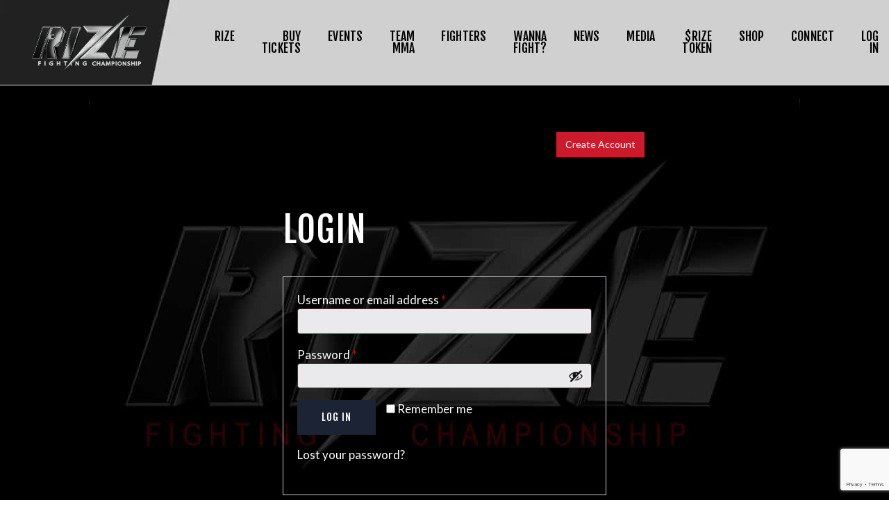

--- FILE ---
content_type: text/html; charset=UTF-8
request_url: https://www.rizefc.com/rize-x-my-account/
body_size: 28945
content:
<!DOCTYPE html>
<html lang="en-US" class="no-js scheme_default">
<head>
			<meta charset="UTF-8">
		<meta name="viewport" content="width=device-width, initial-scale=1, maximum-scale=1">
		<meta name="format-detection" content="telephone=no">
		<link rel="profile" href="http://gmpg.org/xfn/11">
		<link rel="pingback" href="https://www.rizefc.com/xmlrpc.php">
		<title>RIZE X my account &#8211; RIZE Fighting Championship</title>
<meta name='robots' content='max-image-preview:large, noindex, follow' />
<link rel='preload' as='style' href='https://www.rizefc.com/wp-content/plugins/js_composer/assets/css/js_composer.min.css?ver=8.4.1' data-wpacu-preload-css-basic='1' />
<!-- Jetpack Site Verification Tags -->
<meta name="google-site-verification" content="JGcdHI-N3G_8pE-dybB-AO5Hs-mKNdYZeRKltVRA0Eg" />

<link rel='dns-prefetch' href='//cdn.jsdelivr.net' />
<link rel='dns-prefetch' href='//stats.wp.com' />
<link rel='dns-prefetch' href='//fonts.googleapis.com' />
<link rel='preconnect' href='//i0.wp.com' />
<link rel='preconnect' href='//c0.wp.com' />
<link rel="alternate" type="application/rss+xml" title="RIZE Fighting Championship &raquo; Feed" href="https://www.rizefc.com/feed/" />
<link rel="alternate" type="application/rss+xml" title="RIZE Fighting Championship &raquo; Comments Feed" href="https://www.rizefc.com/comments/feed/" />
		<!-- This site uses the Google Analytics by MonsterInsights plugin v9.11.1 - Using Analytics tracking - https://www.monsterinsights.com/ -->
							
			
							<!-- / Google Analytics by MonsterInsights -->
		<style id='wp-img-auto-sizes-contain-inline-css' type='text/css'>
img:is([sizes=auto i],[sizes^="auto," i]){contain-intrinsic-size:3000px 1500px}
/*# sourceURL=wp-img-auto-sizes-contain-inline-css */
</style>
<style id='classic-theme-styles-inline-css' type='text/css'>
/*! This file is auto-generated */
.wp-block-button__link{color:#fff;background-color:#32373c;border-radius:9999px;box-shadow:none;text-decoration:none;padding:calc(.667em + 2px) calc(1.333em + 2px);font-size:1.125em}.wp-block-file__button{background:#32373c;color:#fff;text-decoration:none}
/*# sourceURL=/wp-includes/css/classic-themes.min.css */
</style>
<link rel='stylesheet' id='allow-webp-image-css' href='https://www.rizefc.com/wp-content/plugins/allow-webp-image/public/css/allow-webp-image-public.css?ver=1.0.1' type='text/css' media='all' />
<link rel='stylesheet' id='pb_animate-css' href='https://www.rizefc.com/wp-content/plugins/ays-popup-box/public/css/animate.css?ver=6.1.2' type='text/css' media='all' />
<link rel='stylesheet' id='contact-form-7-css' href='https://www.rizefc.com/wp-content/plugins/contact-form-7/includes/css/styles.css?ver=6.1.4' type='text/css' media='all' />
<link rel='stylesheet' id='ctf_styles-css' href='https://www.rizefc.com/wp-content/plugins/custom-twitter-feeds/css/ctf-styles.min.css?ver=2.3.1' type='text/css' media='all' />
<link rel='stylesheet' id='wpa-css-css' href='https://www.rizefc.com/wp-content/plugins/honeypot/includes/css/wpa.css?ver=2.3.04' type='text/css' media='all' />
<link rel='stylesheet' id='bwg_fonts-css' href='https://www.rizefc.com/wp-content/plugins/photo-gallery/css/bwg-fonts/fonts.css?ver=0.0.1' type='text/css' media='all' />
<link rel='stylesheet' id='sumoselect-css' href='https://www.rizefc.com/wp-content/plugins/photo-gallery/css/sumoselect.min.css?ver=3.4.6' type='text/css' media='all' />
<link rel='stylesheet' id='mCustomScrollbar-css' href='https://www.rizefc.com/wp-content/plugins/photo-gallery/css/jquery.mCustomScrollbar.min.css?ver=3.1.5' type='text/css' media='all' />
<link   rel='preload' as='style' data-wpacu-preload-it-async='1' onload="this.onload=null;this.rel='stylesheet'" id='wpacu-preload-bwg_googlefonts-css' href='https://fonts.googleapis.com/css?family=Ubuntu&#038;subset=greek,latin,greek-ext,vietnamese,cyrillic-ext,latin-ext,cyrillic' type='text/css' media='all' />
<link rel='stylesheet' id='bwg_frontend-css' href='https://www.rizefc.com/wp-content/plugins/photo-gallery/css/styles.min.css?ver=1.8.37' type='text/css' media='all' />
<link rel='stylesheet' id='preloader-plus-css' href='https://www.rizefc.com/wp-content/plugins/preloader-plus/assets/css/preloader-plus.min.css?ver=2.2.1' type='text/css' media='all' />
<style id='preloader-plus-inline-css' type='text/css'>
.preloader-plus {background-color: #000000; }body.complete > *:not(.preloader-plus),.preloader-plus {transition-duration: 1000ms,1000ms,0s; }.preloader-plus * {color: #cb1a2b; }.preloader-plus.complete {opacity: 0; transform:  scale(1); transition-delay: 0s,0s,1000ms; }.preloader-plus .preloader-site-title {font-weight: bold; font-size: 50px; text-transform: none; }.preloader-plus #preloader-counter {font-weight: bold; font-size: 24px; }.preloader-plus .preloader-plus-custom-content {font-weight: bold; font-size: 24px; text-transform: none; }.preloader-plus-default-icons {width: 0px; height: 0px; }.preloader-plus .preloader-custom-img {animation: preloader-rotation 1500ms linear infinite; width: 250px; }.preloader-plus .prog-bar {height: 50px; background-color: #dd3333; }.preloader-plus .prog-bar-bg {height: 50px; background-color: #919191; }.preloader-plus .prog-bar-wrapper {middle: 0; padding-middle: 0; width: 100%; }
/*# sourceURL=preloader-plus-inline-css */
</style>
<link rel='stylesheet' id='sp-news-public-css' href='https://www.rizefc.com/wp-content/plugins/sp-news-and-widget/assets/css/wpnw-public.css?ver=5.0.6' type='text/css' media='all' />
<link rel='stylesheet' id='ub-extension-style-css-css' href='https://www.rizefc.com/wp-content/plugins/ultimate-blocks/src/extensions/style.css?ver=6.9' type='text/css' media='all' />
<link rel='stylesheet' id='select2-css' href='https://c0.wp.com/p/woocommerce/10.4.3/assets/css/select2.css' type='text/css' media='all' />
<link rel='stylesheet' id='woocommerce-layout-css' href='https://c0.wp.com/p/woocommerce/10.4.3/assets/css/woocommerce-layout.css' type='text/css' media='all' />
<style id='woocommerce-layout-inline-css' type='text/css'>

	.infinite-scroll .woocommerce-pagination {
		display: none;
	}
/*# sourceURL=woocommerce-layout-inline-css */
</style>
<link rel='stylesheet' id='woocommerce-smallscreen-css' href='https://c0.wp.com/p/woocommerce/10.4.3/assets/css/woocommerce-smallscreen.css' type='text/css' media='only screen and (max-width: 768px)' />
<link rel='stylesheet' id='woocommerce-general-css' href='https://c0.wp.com/p/woocommerce/10.4.3/assets/css/woocommerce.css' type='text/css' media='all' />
<link rel='stylesheet' id='wcs-view-subscription-css' href='//www.rizefc.com/wp-content/plugins/woocommerce-subscriptions/assets/css/view-subscription.css?ver=8.3.0' type='text/css' media='all' />
<style id='woocommerce-inline-inline-css' type='text/css'>
.woocommerce form .form-row .required { visibility: visible; }
/*# sourceURL=woocommerce-inline-inline-css */
</style>
<link rel='stylesheet' id='parent-style-css' href='https://www.rizefc.com/wp-content/themes/conquerors/style.css?ver=6.9' type='text/css' media='all' />
<link rel='stylesheet' id='choices-js-css-css' href='https://cdn.jsdelivr.net/npm/choices.js/public/assets/styles/choices.min.css' type='text/css' media='all' />
<link rel='stylesheet' id='main-styles-css' href='https://www.rizefc.com/wp-content/plugins/wct-fighter/templates/css/fighter.css?ver=6.9' type='text/css' media='all' />
<link   data-wpacu-to-be-preloaded-basic='1' rel='stylesheet' id='js_composer_front-css' href='https://www.rizefc.com/wp-content/plugins/js_composer/assets/css/js_composer.min.css?ver=8.4.1' type='text/css' media='all' />
<link rel='stylesheet' id='pnfpb-icpstyle-es6-name-css' href='https://www.rizefc.com/wp-content/plugins/push-notification-for-post-and-buddypress/build/pnfpb_push_notification/index.css?ver=3.00.1' type='text/css' media='all' />
<link rel='stylesheet' id='pnfpb-icpstyle-name-css' href='https://www.rizefc.com/wp-content/plugins/push-notification-for-post-and-buddypress/src/pnfpb_push_notification/css/pnfpb_main.css?ver=3.00.1' type='text/css' media='all' />
<link rel='stylesheet' id='conquerors-font-Montserrat-css' href='https://www.rizefc.com/wp-content/themes/conquerors/css/font-face/Montserrat/stylesheet.css?ver=6.9' type='text/css' media='all' />
<link rel='stylesheet' id='conquerors-font-google_fonts-css' href='https://fonts.googleapis.com/css?family=Lato%3A300%2C300italic%2C400%2C400italic%2C700%2C700italic%7CFjalla+One%3A400%7CPermanent+Marker%3A400&#038;subset=latin%2Clatin-ext&#038;ver=6.9' type='text/css' media='all' />
<link rel='stylesheet' id='conquerors-icons-css' href='https://www.rizefc.com/wp-content/themes/conquerors/css/font-icons/css/fontello-embedded.css?ver=6.9' type='text/css' media='all' />
<link rel='stylesheet' id='conquerors-main-css' href='https://www.rizefc.com/wp-content/themes/conquerors/style.css' type='text/css' media='all' />
<link rel='stylesheet' id='conquerors-styles-css' href='https://www.rizefc.com/wp-content/themes/conquerors/css/__styles.css?ver=6.9' type='text/css' media='all' />
<link rel='stylesheet' id='conquerors-colors-css' href='https://www.rizefc.com/wp-content/themes/conquerors/css/__colors.css?ver=6.9' type='text/css' media='all' />
<link rel='stylesheet' id='mediaelement-css' href='https://c0.wp.com/c/6.9/wp-includes/js/mediaelement/mediaelementplayer-legacy.min.css' type='text/css' media='all' />
<link rel='stylesheet' id='wp-mediaelement-css' href='https://c0.wp.com/c/6.9/wp-includes/js/mediaelement/wp-mediaelement.min.css' type='text/css' media='all' />
<link rel='stylesheet' id='conquerors-child-css' href='https://www.rizefc.com/wp-content/themes/conquerors-child-theme/style.css' type='text/css' media='all' />
<link rel='stylesheet' id='conquerors-responsive-css' href='https://www.rizefc.com/wp-content/themes/conquerors/css/responsive.css?ver=6.9' type='text/css' media='all' />
<!--n2css--><!--n2js-->






















<link rel="https://api.w.org/" href="https://www.rizefc.com/wp-json/" /><link rel="alternate" title="JSON" type="application/json" href="https://www.rizefc.com/wp-json/wp/v2/pages/9" /><meta name="generator" content="WordPress 6.9" />
<meta name="generator" content="WooCommerce 10.4.3" />
<link rel="canonical" href="https://www.rizefc.com/rize-x-my-account/" />
<link rel='shortlink' href='https://www.rizefc.com/?p=9' />
<!-- start Simple Custom CSS and JS -->
<style type="text/css">
.loader{
  background:rgba(33,33,33,0.9);
  position:fixed;
  width:100%;
  height:100%;
  left:0;
  top:0;
  display:flex;
  align-items:center;
  justify-content:center;
  flex-direction:column;
	z-index:9999;
}
.dcontainer {
  height: 15px;
  width: 105px;
  display: flex;
  position: relative;
  margin-top:30px;
}
.dcontainer .dot {
  width: 15px;
  height: 15px;
  border-radius: 50%;
  background-color: #cb1a2b;
  animation: move 700ms linear 0ms infinite;
  margin-right: 30px;
}
.dcontainer .dot:first-child {
  position: absolute;
  top: 0;
  left: 0;
  animation: grow 700ms linear 0ms infinite;
}
.dcontainer .dot:last-child {
  position: absolute;
  top: 0;
  right: 0;
  margin-right: 0;
  animation: grow 700ms linear 0s infinite reverse;
}

@keyframes grow {
  from {
    transform: scale(0, 0);
    opacity: 0;
  }
  to {
    transform: scale(1, 1);
    opacity: 1;
  }
}
@keyframes move {
  from {
    transform: translateX(0px);
  }
  to {
    transform: translateX(45px);
  }
}
</style>
<div class="loader">
  <p> <img src="https://www.rizefc.com/wp-content/uploads/2022/09/logo.png" alt="image"> </p>
  <div class="dcontainer">
    <span class="dot"></span>
    <span class="dot"></span>
    <span class="dot"></span>
    <span class="dot"></span>
  </div>
</div>
<!-- end Simple Custom CSS and JS -->
<!-- start Simple Custom CSS and JS -->

<!-- end Simple Custom CSS and JS -->
<!-- start Simple Custom CSS and JS -->
<style type="text/css">
/*menu */
.top_panel.with_bg_image .sc_layouts_row:not(.sc_layouts_row_fixed_on) {
     background-color: #80838d; 
    height: 97px;
    background-image: url(https://rizefc.com/wp-content/uploads/2019/04/home_header_bg1-1-1.jpg) !important;
    /* background-position: center left !important; */
    /* background-repeat: no-repeat !important; */
    /* background-size: cover !important; */
}


/*sticky*/
.scheme_default .sc_layouts_row_fixed_on {
  
    background-image: url(https://rizefc.com/wp-content/uploads/2019/04/home_header_bg1-1-1.jpg) !important;
}

/*menu text*/
.scheme_dark.sc_layouts_row_type_compact .sc_layouts_item a:not(.sc_button):not(.button) {
  color: #1c2334;
}


/*sub menu*/
.scheme_dark .sc_layouts_menu_nav>li ul {
  background-color: #ffffff;}

/*sub menu text */

.scheme_dark .sc_layouts_menu_nav>li li>a {
    color: #273147 !important;
}


/*logo*/
.sc_layouts_row_type_compact .sc_layouts_logo img {
    max-height: 80px !important;
    
}

/*schudle page menu*/
.page-id-99 .sc_layouts_row_type_normal {
    padding: 0em 0 !important;
}

.page-id-99 .extra_padding.vc_row.sc_layouts_row_type_normal {
    padding-left: 4.7em !important;
    padding-right: 4.7em !important;
}

.scheme_dark .sc_layouts_column_icons_position_left .wpb_wrapper .vc_empty_space {
    display: none;
}
.scheme_dark .sc_layouts_column_icons_position_left .sc_layouts_title_content {
    display: none;
}

@media (max-width:768px) {
.menu_mobile .menu_mobile_nav_area li a {
    text-align: center !important;
}
}
.fighter-on-homepage .vc_custom_heading.vc_gitem-post-data.vc_gitem-post-data-source-post_title {
    font-size: 12px;
}

.fighter-on-homepage .vc_gitem_row .vc_gitem-col {
    padding: 0 25px;
}

.fighter-on-homepage .vc_gitem_row .vc_gitem-col h4 {
    margin-top: 15px;
    font-size: 15px;
}

.fighter-on-homepage .vc_gitem-post-data {
    margin-bottom: 0;
}

.fighter-on-homepage .vc_gitem-post-data p {
    margin: 0;
}

.vc_btn3-container.vc_btn3-left {
    display: none;
}

.vc_gitem-zone.vc_gitem-zone-c {
    background-color: transparent !important;
}
@media (max-width: 479px){
.menu_mobile .menu_mobile_nav_area > ul > li > a {
    font-size: 22px;
    line-height: 1.5em;
    padding: 0;
  }}</style>
<!-- end Simple Custom CSS and JS -->
<meta name="google-site-verification" content="ISZSX7kO_HK3PVyiW4omHDWsJ7scN3AE0j0ElDSxf2k" />
<link rel="EditURI" type="application/rsd+xml" title="RSD" href="https://www.rizefc.com/rpc_requests.php?rsd" />
	<style>img#wpstats{display:none}</style>
			<noscript><style>.woocommerce-product-gallery{ opacity: 1 !important; }</style></noscript>
	<style type="text/css">.recentcomments a{display:inline !important;padding:0 !important;margin:0 !important;}</style><meta name="generator" content="Powered by WPBakery Page Builder - drag and drop page builder for WordPress."/>
<link rel="icon" href="https://i0.wp.com/www.rizefc.com/wp-content/uploads/2020/03/cropped-FAVICON-512x512-1-2.png?fit=32%2C32&#038;ssl=1" sizes="32x32" />
<link rel="icon" href="https://i0.wp.com/www.rizefc.com/wp-content/uploads/2020/03/cropped-FAVICON-512x512-1-2.png?fit=192%2C192&#038;ssl=1" sizes="192x192" />
<link rel="apple-touch-icon" href="https://i0.wp.com/www.rizefc.com/wp-content/uploads/2020/03/cropped-FAVICON-512x512-1-2.png?fit=180%2C180&#038;ssl=1" />
<meta name="msapplication-TileImage" content="https://i0.wp.com/www.rizefc.com/wp-content/uploads/2020/03/cropped-FAVICON-512x512-1-2.png?fit=270%2C270&#038;ssl=1" />
		<style type="text/css" id="wp-custom-css">
			.woocommerce-shop .top_panel {
    margin: 0 !important;
}
.woocommerce .list_products_header, .woocommerce-page .list_products_header{
	display:block !important;
	padding:0 !important;
}
.list_products_header .woocommerce-products-header__title.page-title{
	display:none !important;
}
.woocommerce-page ul.products li.product a img{
	height:400px;
	object-fit:cover;
	object-position:top;
}
wcm-modal {
    z-index: 9999999999999999999 !important;
    position: relative;
}
body.complete>:not(.preloader-plus){
	z-index:-9;
}
ul#menu_main .menu-item a {
    color: #000 !important;
}
ul#menu_main .menu-item a:hover, ul#menu_main .menu-item.current-menu-item a {
    color: #FFF !important;
}
.live-mma-video-text{
	font-size:30px;
	color:#000;
	margin: 20px 0px 10px 0px;
}
.news-category-mma-news .post_featured .attachment-conquerors-thumb-huge, .news-category-mma-news .post_content.entry-content .post_meta.post_meta_single{
    display: none !important;
}
div#wpnw-news-1 {
  display: grid;
  grid-template-columns: repeat(3, 1fr);
  grid-gap: 20px;
  grid-auto-flow: dense;
}
div#wpnw-news-1 > div {
  grid-column: span 1;
}
div#wpnw-news-1 > div > div {
	display:flex;
	flex-direction:column;
	gap: 20px;
}
div#wpnw-news-1 > div > div img {
    max-height: 250px;
    object-fit: cover;
		object-position: top
}
div#wpnw-news-1 > div:nth-child(5n + 1) > div img {
    max-height: fit-content;
    align-items: center;
}
div#wpnw-news-1 > div > div .news-title {
    font-size: 30px !important;
		line-height: 40px
}
div#wpnw-news-1 > div > div .news-short-content{
	font-size: 14px;
	line-height:20px;
}
div#wpnw-news-1 > div > div .grid-date-post{
	display:none;
}
.news-content-excerpt .news-more-link {
    display: inline-block;
    margin-top: 20px;
}
div#wpnw-news-1 > div:nth-child(5n + 1){
  grid-column: span 2;
}
div#wpnw-news-1 > div:nth-child(5n + 1) > div{
	flex-direction:row;
    height: 100%;
}
div#wpnw-news-1 > div:nth-child(5n + 1) > div .news-content, div#wpnw-news-1 > div:nth-child(5n + 1) > div .news-thumb {
    display: flex;
    align-items: center;
}

div#wpnw-news-1 > div:nth-child(5n + 2),
div#wpnw-news-1 > div:nth-child(5n + 3),
div#wpnw-news-1 > div:nth-child(5n + 4),
div#wpnw-news-1 > div:nth-child(5n + 5){
  grid-column: span 1;
}
ul.winloss li {
    display: flex;
    gap: 10px;
}
ul.ul-table.winloss li div {
		background:#ddd;
		width: 100px !important;
    color: #000 !important;
    padding: 10px 0px !important;
		font-weight:bold;
}
.event-fight-img .sc_matches_item_score_value {
    display: block;
    font-weight: bold;
    font-size: 18px;
    line-height: 26px;
    text-transform: uppercase;
    margin: 10px 0px 5px 0px;
}
.fighter-name-1, .fighter-name-2 {
    display: inline-flex;
    align-items: center;
    gap: 20px;
    width: 100%;
    box-sizing: border-box;
}
.fighter-name-2{
	justify-content:end;
}
.event-page-fight .vc_col-xs-4 {
    width: 33.33%;
    float: left;
}
.custom-home-banner{
	background-size:cover !important;
}
.custom-home-banner.youtube-banner{
	background-size: contain !important;
	background-color: #FFF !important;
}
.custom-home-banner .content_wrap{
	margin:0px;
	width:100% !important;
	max-width:100% !important;
}
a.main-event {
    display: block;
    width: fit-content;
    margin: 10px auto 0 auto;
}
.sc_layouts_menu {
    visibility: visible;
}
.loader{
	display: none !important;
}
.logged-in .vc_custom_1747699313592 {
    background: none  !important;
}
.page-id-9 .vc_custom_1747699313592 {
    background-position: center !important;
    padding-top: 50px;
}
div#customer_login {
    z-index: 999999;
    position: relative;
}
.page-template-page-template-video-library header.top_panel,.page-template-page-videos header.top_panel, .page-template-archive-event header.top_panel, .single-event header.top_panel{
	margin-bottom: 0px !important;
}
.page-template-page-videos .fight-videos-area, .fight-videos-area .inner-content, .ranking-section .ranking-row {
    display: grid;
    grid-template-columns: repeat(4, 1fr);
}
.page-template-page-videos .banner-click{
	display: none !important;
}
.page-template-page-videos .video-text, .page-template-archive-event .video-text{
    text-align: center;
    padding: 200px 0px;	
}
.page-id-1314 .youtube-banner .video-text{
    padding: 75px 0px !important;	
    width: 80%;
    margin: 0 auto;
    text-align: right;
}
.page-id-1314 .video-text.merch-text {
    padding: 0px !important;
    position: relative;
}
.video-text.merch-text a {
    position: absolute;
    margin: 0 auto;
    bottom: 20px;
    width: fit-content;
    left: 0;
    right: 0;
}
.single-event h2{
    font-weight: bold;
    font-size: 24px;
    line-height: 40px;
		margin:0px;
}
.page-template-archive-event .vc_custom_1567423087724{
	background-position:center !important;
}
.page-id-1314 .video-text{
		padding:200px 0px !important;
}
.video-text a, .page-id-9 .my-account-btn span, .custom-button a, .black-btn a, .news-content-excerpt .news-more-link {
    background: #FFF !important;
    color: #000 !important;
    font-family: "Fjalla One", sans-serif !important;
    border: 1px solid #000 !important;
		padding: 10px 15px !important;
    font-size: 17px !important;
    font-weight: normal !important;
    letter-spacing: 2px;
    line-height: normal;
		border-radius: 0px !important;
}
.video-text a:hover, .page-id-9 .my-account-btn span:hover, .custom-button a:hover, .black-btn a:hover, .news-content-excerpt .news-more-link:hover{
		background:#000 !important;
    border: 1px solid #FFF !important;
		color:#FFF !important;
}
.page-template-page-videos .video-text a:hover {
    background: #000;
    color: #FFF !important;
    border: 1px solid #FFF;
}
.walletconnect-modal__header{
    position: relative !important;
    top: 0 !important;
}
.walletconnect-modal__header img.walletconnect-modal__headerLogo{
	width: 10% !important;
}
.walletconnect-modal__header p{
	color:#000 !important;	
}
article.team_member_page{
	height: 100% !important;
	padding:20px 0px !important;
}
article.team_member_page .single-profile-fighter{
	padding:160px 0px !important;	
}
.single-cpt_team .page_wrap:first-child:after{
	background:transparent !important;
}
.page_wrap{
	min-height: 100% !important;
}
.page_content_wrap.scheme_default {
    background: transparent !important;
}
.footer_wrap .content_wrap{
	padding: 0px !important;
}
.footer_wrap {
	top:0px !important;
	position: relative !important;
	bottom: 0 !important;
}
.footer_widgets_wrap.widget_area.sc_layouts_row.sc_layouts_row_type_normal{
	display:none !important;
}
.footer_logo_inner{
	padding:20px 0px !important;
}
header{
	height: !important;
}
header 
/* .vc_custom_1505749063996  */
.top_panel_navi {
    background-image: url(https://www.rizefc.com/wp-content/uploads/home_header_bg1-1-1.webp) !important;
}
header .top_panel_title{
	display:none !important;
}
header .content_wrap{
	max-width:100% !important;
	width:100% !important;
	box-sizing:border-box;
  padding: 0px 2.7em !important;
}
header .content_wrap .column-1_4{
    width: 20% !important;
}
header .content_wrap .column-3_4{
    padding-right: 0px !important;
    width: 80% !important;
}
header .content_wrap .column-3_4 a{
	padding: 5px 10px !important;
}
.header_position_under .page_content_wrap{
	z-index:0 !important;
}
.extra_padding.vc_row.sc_layouts_row_type_normal {
    padding-left: 2.7em !important;
    padding-right: 2.7em !important;
}
.sc_layouts_menu.sc_layouts_menu_default.menu_hover_fade.hide_on_mobile.inited {
    display: table;
    float: right;
    margin: 0;
}
.sc_layouts_menu_nav.inited.sf-js-enabled.sf-arrows {
    display: table-row;
    text-align: right;
}
.sc_layouts_menu_nav.inited.sf-js-enabled.sf-arrows li {
    display: table-cell;
    float: none;
    text-align: right;
}
header 
/* .vc_custom_1505749063996  */
.top_panel_navi {
    background-size: 100% 100% !important;
}
.top_panel.with_bg_image .sc_layouts_row:not(.sc_layouts_row_fixed_on) {
    background-size: 100% 100% !important;
    height: 100% !important;
    border: none;
}
.scheme_default .sc_layouts_row_fixed_on {
    background-size: 100% 100% !important;
}
.sub-menu li{
display:inline-block !important;
}
.sc_layouts_row_type_normal .socials_wrap .social_item .social_icon {

    width: 2.3em;
    height: 2.3em;
    line-height: 2.3em;
}
.header-sc2 {text-align:right}
.another-side {text-align:center}
.page-id-9.admin-bar .sidebar.right {
    display: block;
}
.page-id-9 .sidebar.right {
    display: none;
}
.page-id-9.admin-bar .content {
    width: 650px !important;
}
.page-id-9 .content {
    width: 100% !important;
}
.ppv_video_box .wp-video {
    width: 100% !important;
}

.ppv_video_box .wp-video video {
    width: 100% !important;
}
.heroban{
	background: #d4d6d7; /* Old browsers */


	filter: progid:DXImageTransform.Microsoft.gradient( startColorstr='#d4d6d7', endColorstr='#898c90',GradientType=0 ); /* IE6-9 */
	padding:40px 0;
}
.tktbtn{
	text-align:center;
	margin-bottom:20px;
}
.tktbtn a{
	display:inline-block;
	color:#fff !important;
	text-transform:uppercase;
	font-size:25px;
	font-weight:900;
	padding:15px 10px;
	font-family: "Roboto";
	max-width: 280px;
	width: 100%;
	background-color:#000;
}
.tktbtn a:hover{
	color:#fff;
}

.countimer #demo{
	display:flex;
	justify-content:center;
	align-items:flex-start;
	color:#fff;
}
.countimer p.ttime{
	width:100px;
	margin:0;
}
.countimer p.tsep{
	font-family:"Lato",sans-serif;
	text-align:center;
	font-size:82px;
	line-height:50px;
	margin:0
}
.countimer p.ttime span.tnumber{
	display:block;
	font-family:"Fjalla One",sans-serif;
	text-align:center;
	font-size:62px;
	letter-spacing:13px;
	line-height:1.2;
}
.countimer p.ttime span.ttext{
	display:block;
	font-size:16px;
	font-weight:600;
	letter-spacing:0;
	line-height:1;
	font-family:"Lato",sans-serif;
	text-align:center;
}
body.page-id-21486 .content {
  width: auto !important;
  max-width: 100%;
}
.bet-openly-text {
    background: #D0D0D0;
    border-top: solid 1px #000;
    display: flex;
    align-items: center;
    justify-content: space-around;
    padding: 2px 5px;
}
.bet-openly {
    margin-top: 50px;
}
.bet-openly-text img {
    max-width: 25px;
}
.bet-openly-img img {
    max-width: 120px;
	width:100%;
}
.bet-openly-text b {
    font-weight: 900;
		font-size: 20px;
}

/*by abhishek*/
.single-cpt_team .page_wrap .content_wrap{
	width:100%;
}
.single-cpt_team .page_wrap .content_wrap .content{
	width:80% !important;
}
.single-cpt_team .team_member_page .team_member_featured{
	float:left;
	padding:0px !important;
	
}
.single-cpt_team  .team_member_content{
	color:#fff;
}
.single-cpt_team .team_member_description h6, .single-cpt_team .team_member_description .team_member_details{
	color:#fff;
}
.single-cpt_team  .team_member_content h5, .single-cpt_team  .team_member_content strong,.single-cpt_team  .team_member_content p{
	color:#fff !important;
	text-align:left !important;
}
.single-cpt_team  .team_member_content ul{
	list-style:none;
	margin-left:15px;
}
.single-cpt_team .team_member_featured{
	margin-right: 100px;
}
.single-cpt_team .vc_column_container>.vc_column-inner{
	padding-left: 0 !important;
	padding-right: 0 !important;
}
.single-cpt_team #sc_title_320007924 h5 span{
	line-height: 1.2px;
}

/* single-post */
.single-post .page_wrap{
	    background: url(http://rizefc.com/wp-content/uploads/2019/05/RIZEblkbkg1.jpg);
}
.single-post .page_wrap .content_wrap .content {
    width: 80% !important;
}
.single-post .post_item_single.has-post-thumbnail .post_featured {
    margin-bottom: 0;
    width: 50%;
    float: left;
}
.single-post .post_item_single .post_header {
    margin-bottom: 2.3em;
    width: 50%;
    margin-left: auto;
}
.single-post .post_item_single .post_content h5{
	color: #ff0000;
}
.single-post .post_item_single .post_content ul{
	padding-left: 0;
}
.single-post .post_item_single .post_content ul li{
	list-style: none;
	margin-bottom: 1.5em;
}
.single-post .post_item_single .post_content ul li strong{
	color: #ff0000;
}

.single-post .page_wrap .content_wrap .section_title {
	color: #ff0000;
}
.page-id-2444 .wp-video {
    width: 100% !important;
}
.page-id-2444 .wp-video .mejs-container {
    width: 100% !important;
}
.page-id-2444 .wp-video-shortcode {
    width: 100% !important;
}
.stand-list a {
    text-transform: uppercase;
}
.rize-products a.button.add_to_cart_button {
    display: inline-block !important;
}
/* .black-btn a.vc_general.vc_btn3:hover {
    background: green;
    box-shadow: 0 2px 0 green !important;
} */
.black-btn a.vc_general.vc_btn3 {
    width: 60%;
    margin: 0 auto;
}
.page-id-14096 .woocommerce ul.products.columns-2 li.product {
    width: 100%;
}
.page-id-14096 .woocommerce ul.products.columns-2 li.product a.button.product_type_simple.add_to_cart_button.ajax_add_to_cart {
    display: inline-block;
}
li#menu-item-14266 {
    display: none;
}
.admin-bar li#menu-item-14266 {
    display: block;
}
.embed-video {
    text-align: center;
    position: relative;
/*     height: 0;
    padding-bottom: 40%; */
    max-width: 800px;
    margin: 20px auto 0;
		height: 100%;
}
.embed-video iframe {
/*     position: absolute;
    left: 0;
    right: 0; */
    width: 100%;
/*     height: 100%; */
		height: 590px;
}
.embed-video-main {
    margin-top: 40px;
    text-align: center;
}
.embed-video-main h3 {
    font-weight: bold;
    font-style: italic;
    font-size: 32px;
	    color: #e2231a;
}
.woocommerce-form-login input#rememberme {
    display: inline-block;
}
body.page-id-2444 header.top_panel {
    margin-bottom: 0 !important;
}
.video-banner .vc_video-bg-container {
    padding: 40px 0;
	margin-bottom:40px;
}
.button-area-bottom {
    max-width: 600px;
    margin: 0 auto !important;
}
body .page_wrap .footer_custom .vc_custom_1502882099301 {
  background-image: url("https://www.rizefc.com/wp-content/uploads/This-is-war-footer-1.webp") !important;
}

@media (max-width: 1024px) {
.sc_layouts_menu_nav > li > a, .sc_layouts_menu_popup .sc_layouts_menu_nav > li > a {
    padding: 0 8px !important;
}
	.ranking-row{
	padding:0px 50px;
}
}
@media (max-width: 992px) {
	.embed-video {
     padding-bottom: 56.25%;
		 max-width: 100%;
	}
}
@media only screen and (max-width: 768px){
	header .top_panel_navi{
    background: #1C2334 !important;
	}
	header .content_wrap .column-1_4{
		width: 30% !important;
	}
	header .content_wrap .column-3_4{
		width:70% !important;
    text-align: right;		
	}
		header .content_wrap .sc_layouts_item_link span{
			color:#fff !important;
	}
.sc_layouts_menu_nav > li > a, .sc_layouts_menu_popup .sc_layouts_menu_nav > li > a {
    padding: 0 6px !important;
}
.page-id-9.admin-bar .content {
    width: 100% !important;
}
.woocommerce .col2-set .u-column2.col-2 {
    order: 1;
}
.woocommerce .col2-set, .woocommerce-page .col2-set {
    display: grid;
}
.woocommerce .col2-set .col-1 {
    order: 2;
}
	
	div#wpnw-news-1 {
		grid-template-columns: repeat(2, 1fr);
	}	
	.page-template-page-videos .fight-videos-area, .fight-videos-area .inner-content, .ranking-section .ranking-row {
		grid-template-columns: repeat(2, 1fr);
	}
}
@media only screen and (max-width: 767px){
		.single-cpt_team .team_member_featured{
		margin-right: 60px;
	}
	.top_panel.with_bg_image .sc_layouts_row:not(.sc_layouts_row_fixed_on) {
    background-size: cover !important;
}
	body.page-id-9 .page_wrap {
    background: #000;
 }
	.video-banner .vc_video-bg-container {
    background: #aaa;
}
}

@media only screen and (max-width: 600px) {
  .another-side {text-align:right}
	.single-cpt_team .page_wrap .content_wrap .content{
	width:100% !important;
}
	div#wpnw-news-1 {
        display: flex;
        flex-direction: column;
    }
		div#wpnw-news-1 > div > div {
			flex-direction: column !important;
	}
	div#wpnw-news-1 > div > div .news-short-content {
    display: -webkit-box;
    -webkit-line-clamp: 2;
    -webkit-box-orient: vertical;
    overflow: hidden;
		text-overflow: ellipsis;
	}	
	.page-template-page-videos .fight-videos-area, .fight-videos-area .inner-content, .ranking-section .ranking-row {
		grid-template-columns: 1fr !important;
	}
}
.giveway-form input[type="checkbox"] {
    display: block !important;
    width: auto;
}

.giveway-form .wpcf7-list-item {
    margin: 0;
}
.page-id-9.logged-in .post_content .vc_video-bg.vc_hidden-xs {
    display: none;
}
.page-id-9.logged-in .footer_wrap {
    margin-top: 7.4rem;
}
.page-id-9 .footer_wrap {
    margin-top: 0;
}
.page-id-9.logged-in .top_panel {
    margin-bottom: 7.7rem;
}
.page-id-9 .top_panel {
    margin-bottom: 0 !important;
}
#customer_login h2 {
    margin: 0;
}
.page-id-9 .content_wrap .vc_column-inner {
    max-width: 1000px;
    margin: 35px auto;
}
.page-id-9.logged-in .content_wrap .vc_column-inner {
    max-width: 100%;
    margin: 0;
}
.page-id-9 .woocommerce h2 {
    color: #fff !important;
}
.page-id-9 .woocommerce form .form-row label {
    color: #fff !important;
}
.page-id-9.logged-in .woocommerce form .form-row label {
    color: #80838d !important;
}
.page-id-9 .woocommerce form .form-row label {
    color: #fff !important;
}
.page-id-9 .lost_password a {
    color: #fff !important;
}
.page-id-9 .vc_column-inner::before {
    content: inherit !important;
}
.page-id-9 .content_wrap, .content_container {
    width: 100%;
}
.page-id-9.logged-in .content_wrap, .content_container {
    width: 1170px;
}
body.page-id-9.logged-in .page_wrap {
    background: #fff;
}
body.page-id-20113 header {margin-bottom: 0 !important;}

body.page-id-20113 footer {margin-top: 0;}
.ppv-page-background:before {content: "";background: rgba(0,0,0,0.8);position: absolute;width: 100%;height: 100%;top: 0;left: 0;}
.countdown-section-area h2 {
    text-align: center;
    font-size: 32px !important;
    color: #fff;
	margin-top:0;
}

.countdown-section-area .sc_countdown_content.sc_item_content {
    margin-top: 20px;
}

.countdown-section-area .sc_countdown_item {
    text-align: center;
}
.scheme_default .sc_countdown_default .sc_countdown_separator{
	color:#fff !important;
}
.scheme_default .sc_countdown.sc_countdown_default .sc_countdown_content .sc_countdown_label {
    color: #fff !important;
    text-shadow: none !important;
}
.fighter-result tr td:first-child {
    font-weight: bold;
}
@media (max-width: 1439px){
	.page-id-9 .content_wrap {
    width: 100%;
	}
	.page-id-9.logged-in .content_wrap, .content_container {
			width: 1000px;
	}
}

#page_preloader{
	display:none !important
}
.main-event-sec h4.other_matches_title {
    display: none;
}

.main-event-sec .sc_matches_other {
    display: none;
}
@media only screen and (max-width: 480px){
	.heroban h2.vc_custom_heading{
		font-size:20px !important;
	}	
	.tktbtn a{
		font-size:17px;
	}	
	.menu_mobile .menu_mobile_nav_area > ul > li > a{
        font-size: 24px !important;
	}
	.fighter-name-1 {
    flex-direction: column;
	}
	.fighter-name-2 {
    flex-direction: column-reverse;
	}
	.fighter-name-1 h2, .fighter-name-2 h2{
		font-weight:500;
    text-align: center !important;
    line-height: normal;
	}
}
.event-inner-page {
    margin-bottom: 0px;
    text-align: center;
}
.event-content p {
    margin: 0;
    text-transform: uppercase;
    font-weight: bold;
    color: #1c2334;
    font-size: 18px;
}
.event-inner-page h2 {
    text-transform: uppercase;
    color: #cb1a2b;
    margin-top: 30px;
	font-size: 35px;
	margin-bottom: 50px;
}
.event-inner-page h6 {
    font-size: 40px;
}
.event-page-fight {
    text-align: center;
    margin-bottom: 10px;
}
.event-fight-img {
}
.event-fight-img img {
    height: 283px;
    width: auto;
	  object-fit: cover;
}
.event-page-vs {
    margin-top: 80px;
}
.event-fight-img a {
    display: inline-block;
    font-size: 34px;
}
.event-page-vs .sc_matches_item_match_date {
    display: block;
    font-size: 18px;
    color: #646b7b;
    margin-bottom: 20px;
}
.event-page-vs .sc_matches_item_score_value {
    display: block;
    font-weight: bold;
    font-size: 18px;
    line-height: 26px;
    margin-bottom: 15px;
    text-transform: uppercase;
}
.event-page-fight-table {
}
.event-table-inner {
    margin-top: 50px;
}
.event-table-inner table {
	width:100%;
	text-align:center;
}
.event-table-inner table tr {
}
.event-table-inner table tr th {
    background-color: #1c2334;
    color: #cb1a2b;
    padding: 27px 0;
    font-size: 30px;
    letter-spacing: 2px;
	text-transform:uppercase;
}
.event-table-inner table tr td {
    background-color: #F5F5F6;
    padding: 10px 10px !important;
}
.event-table-inner table tr td .event-date {
    color: #cb1a2b;
    font-size: 22px;
    display: block;
}
.event-table-inner table tr td 
.event-month {
    color: #273147;
    display: block;
    font-size: 14px;
}
.event-table-inner table tr td img {
    height: auto;
    width: 55px;
}
.event-table-inner table tr td h2 {
    margin: 0;
    font-size: 22px;
    color: #273147;
	text-align: left;
}
.event-table-inner table tr td .second-title {
	text-align:right;
}
.event-table-inner table tr td .event-vs {
    display: block;
    color: #cb1a2b;
    font-weight: bold;
    font-size: 26px;
}
.event-inner-page span {
    display: block;
    font-size: 20px;
    margin: 3px 0;
    font-weight: bold;
    color: #1c2334;
}
.event-fight-img.inner-img h5 {
    margin: 22px 0 0 0;
}
.event-fight-img.inner-img h5 a {
    font-size: 26px;
}
.event-fight-img.inner-img img {
    height: 220px;
}
.event-inner-page-top {
    margin-bottom: 40px;
}
.event-register {
    margin-top: 30px;
}
.event-register .sc_button_title {
    color: #fff !important;
}
.event-inner-page h3 {
    color: inherit;
    font-size: 46px;
	margin-bottom:5px;
}
.event-inner-page h4 {
    text-transform: uppercase;
    color: #D4AF37;
    font-style: italic;
    font-size: 21px;
    margin-bottom: 20px;
}
span.winner {
    position: absolute;
    display: block;
    background-color: green;
    transform: rotate(-45deg);
    color: #fff;
    font-size: 12px;
    padding: 0 10px;
    left: -24px;
    top: 17px;
    width: 87px;
}

.event-fight-img > a {
    position: relative;
    overflow: hidden;
}
.event-table-inner a {
    position: relative;
    overflow: hidden;
    display: block;
}

.event-table-inner span.winner {
    font-size: 6px;
    line-height: 10px;
    width: 21px;
    left: -12px;
    top: 4px;
}

.co-main-fighter .event-inner-page h2 {
    font-size: 28px;
    margin-bottom: 30px;
}
.co-main-fighter .event-inner-page h3 {
    font-size: 46px;
}
.co-main-fighter .event-fight-img.inner-img h5 a {
    font-size: 22px;
}
.event-fight-img ul.ul-table.winloss li div {
    font-size: 26px;
    line-height: 25px;
}
.event-fight-img ul.ul-table.winloss li span {
    font-size: 14px;
}
.event-fight-img ul.ul-table>li {
    display: block;
    margin-bottom: 8px;
}
.event-fight-img ul.ul-table>li div:first-child {
    font-size: 16px;
}
.event-fight-img ul.ul-table.winloss li div:first-child {
    font-size: 26px;
    line-height: 25px;
}
.embed-video-main-textarea {
    max-width: 800px;
    text-align: center;
    margin: 0 auto 15px;
    width: 100%;
}
.embed-video-main-textarea p {
    color: #fff;
}
.embed-video-main img {
    margin-bottom: 5px;
    max-width: 55px;
}
.single-news .post_header.entry-header {
    display: none;
}
.create-account {
    position: absolute;
    right: 0;
    width: 48%;
    margin: 0 auto;
    left: 0;
    text-align: right;
    top: 0;
}
.create-account a {
    color: #fff;
    margin-top: 17px;
    display: inline-block;
    background: #cb1a2b;
    padding: 6px 13px;
    font-size: 14px;
}
.create-account a:hover{
	color:#fff;
}
.page-id-9.logged-in .content_wrap {
    padding-top: 140px;
}
.bet-openly.bet-openly-min {
    margin-top: 15px;
}
.bet-openly-min img {
    width: 90px !important;
}
.bet-openly-min .bet-openly-img {
    line-height: 20px;
}
.bet-openly-min .bet-openly-text b {
    font-size: 14px;
}
.bet-openly-min .bet-openly-text img {
    max-width: 20px !important;
}
@media only screen and (max-width: 767px) {
	.event-page-vs {
		margin-top: 40px;
		margin-bottom: 80px;
	}
	.event-table-inner table tr td h2 {
    	font-size: 16px;
	}
	.create-account {
    width: 100%;
    padding: 0 15px;
    box-sizing: border-box;
}
.create-account a {
    margin-top: 0;
}
body.page-id-23730 .page_wrap {
    background: #000;
}
	.page-id-9.logged-in .content_wrap {
    padding-top: 80px;
}
}
@media only screen and (max-width: 639px) {
    .content_wrap, .content_container {
        max-width: 100% !important;
        width: 100% !important;
        padding: 0 20px;
        box-sizing: border-box;
    }
    .event-page-vs .sc_matches_item_score_value {
        font-size: 16px;
    }

    h5.sc_matches_item_player_name a {
        font-size: 22px !important;
    }

    .event-fight-img img {
        height: auto !important;
    }

    .event-inner-page h2 {
        font-size: 30px;
        margin-bottom: 25px;
    }

    .co-main-fighter .event-inner-page h2 {
        font-size: 24px;
    }

    .event-inner-page h3 {
        font-size: 36px;
    }

    .co-main-fighter .event-inner-page h3 {
        font-size: 36px;
				line-height: 40px;
    }

    .co-main-fighter .event-fight-img.inner-img h5 a {
        font-size: 20px !important;
    }
}
@media only screen and (max-width: 420px){
    h5.sc_matches_item_player_name a {
        font-size: 20px !important;
    }
}
a#sc_button_122863150:hover {
    background-color: green;
}

.top_panel {
    margin-bottom: 50px !important;
}
.page-id-23730 .content_wrap .vc_column-inner {
    max-width: 1000px;
    margin: 35px auto;
}
.page-id-23730.logged-in .content_wrap .vc_column-inner {
    max-width: 100%;
    margin: 0;
}
.page-id-23730 .woocommerce h2 {
    color: #fff !important;
}
.page-id-23730 .woocommerce form .form-row label {
    color: #fff !important;
}
.page-id-23730.logged-in .woocommerce form .form-row label {
    color: #80838d !important;
}
.page-id-23730 .woocommerce form .form-row label {
    color: #fff !important;
}
.page-id-23730 .lost_password a {
    color: #fff !important;
}
.page-id-23730 .vc_column-inner::before {
    content: inherit !important;
}
.page-id-23730 .content_wrap, .content_container {
    width: 100%;
}
.page-id-23730.logged-in .content_wrap, .content_container {
    width: 1170px;
}
body.page-id-23730.logged-in .page_wrap {
    background: #fff;
}

.page-id-23730.admin-bar .sidebar.right {
    display: block;
}
.page-id-23730 .sidebar.right {
    display: none;
}
.page-id-23730.admin-bar .content {
    width: 650px !important;
}
.page-id-23730 .content {
    width: 100% !important;
}
.page-id-23730 .top_panel {
    margin-bottom: 0 !important;
}
.page-id-23730 .footer_wrap {
    margin-top: 0;
}
.page-id-23730 .woocommerce .u-column1.col-1 {
    display: none;
}

.page-id-23730 .woocommerce .u-column2.col-2 {
    margin: 0 auto;
    float: none;
}
.page-id-9 .woocommerce .u-column1.col-1 {
    margin: 0 auto;
    float: none;
}
.page-id-9 .woocommerce .u-column2.col-2 {
    display: none;
}
.logged-in .create-account {
    display: none;
}
@media only screen and (max-width: 480px) {
.bet-openly-text b {
    font-size: 11px;
}

.bet-openly-text img {
    width: 17px;
}

.bet-openly-min .bet-openly-text img {
    max-width: 17px !important;
}

.bet-openly-min .bet-openly-text b {
    font-size: 13px;
}
}
div#customer_login {
    margin-top: 90px !important;
}		</style>
		<style type="text/css" data-type="vc_shortcodes-custom-css">.vc_custom_1747699313592{background: #000000 url(https://www.rizefc.com/wp-content/uploads/2025/05/login-bg.jpg?id=28742) !important;background-position: 0 0 !important;background-repeat: no-repeat !important;}.vc_custom_1747680036382{background-position: center !important;background-repeat: no-repeat !important;background-size: cover !important;}</style><noscript><style> .wpb_animate_when_almost_visible { opacity: 1; }</style></noscript><style id='global-styles-inline-css' type='text/css'>
:root{--wp--preset--aspect-ratio--square: 1;--wp--preset--aspect-ratio--4-3: 4/3;--wp--preset--aspect-ratio--3-4: 3/4;--wp--preset--aspect-ratio--3-2: 3/2;--wp--preset--aspect-ratio--2-3: 2/3;--wp--preset--aspect-ratio--16-9: 16/9;--wp--preset--aspect-ratio--9-16: 9/16;--wp--preset--color--black: #000000;--wp--preset--color--cyan-bluish-gray: #abb8c3;--wp--preset--color--white: #ffffff;--wp--preset--color--pale-pink: #f78da7;--wp--preset--color--vivid-red: #cf2e2e;--wp--preset--color--luminous-vivid-orange: #ff6900;--wp--preset--color--luminous-vivid-amber: #fcb900;--wp--preset--color--light-green-cyan: #7bdcb5;--wp--preset--color--vivid-green-cyan: #00d084;--wp--preset--color--pale-cyan-blue: #8ed1fc;--wp--preset--color--vivid-cyan-blue: #0693e3;--wp--preset--color--vivid-purple: #9b51e0;--wp--preset--gradient--vivid-cyan-blue-to-vivid-purple: linear-gradient(135deg,rgb(6,147,227) 0%,rgb(155,81,224) 100%);--wp--preset--gradient--light-green-cyan-to-vivid-green-cyan: linear-gradient(135deg,rgb(122,220,180) 0%,rgb(0,208,130) 100%);--wp--preset--gradient--luminous-vivid-amber-to-luminous-vivid-orange: linear-gradient(135deg,rgb(252,185,0) 0%,rgb(255,105,0) 100%);--wp--preset--gradient--luminous-vivid-orange-to-vivid-red: linear-gradient(135deg,rgb(255,105,0) 0%,rgb(207,46,46) 100%);--wp--preset--gradient--very-light-gray-to-cyan-bluish-gray: linear-gradient(135deg,rgb(238,238,238) 0%,rgb(169,184,195) 100%);--wp--preset--gradient--cool-to-warm-spectrum: linear-gradient(135deg,rgb(74,234,220) 0%,rgb(151,120,209) 20%,rgb(207,42,186) 40%,rgb(238,44,130) 60%,rgb(251,105,98) 80%,rgb(254,248,76) 100%);--wp--preset--gradient--blush-light-purple: linear-gradient(135deg,rgb(255,206,236) 0%,rgb(152,150,240) 100%);--wp--preset--gradient--blush-bordeaux: linear-gradient(135deg,rgb(254,205,165) 0%,rgb(254,45,45) 50%,rgb(107,0,62) 100%);--wp--preset--gradient--luminous-dusk: linear-gradient(135deg,rgb(255,203,112) 0%,rgb(199,81,192) 50%,rgb(65,88,208) 100%);--wp--preset--gradient--pale-ocean: linear-gradient(135deg,rgb(255,245,203) 0%,rgb(182,227,212) 50%,rgb(51,167,181) 100%);--wp--preset--gradient--electric-grass: linear-gradient(135deg,rgb(202,248,128) 0%,rgb(113,206,126) 100%);--wp--preset--gradient--midnight: linear-gradient(135deg,rgb(2,3,129) 0%,rgb(40,116,252) 100%);--wp--preset--font-size--small: 13px;--wp--preset--font-size--medium: 20px;--wp--preset--font-size--large: 36px;--wp--preset--font-size--x-large: 42px;--wp--preset--spacing--20: 0.44rem;--wp--preset--spacing--30: 0.67rem;--wp--preset--spacing--40: 1rem;--wp--preset--spacing--50: 1.5rem;--wp--preset--spacing--60: 2.25rem;--wp--preset--spacing--70: 3.38rem;--wp--preset--spacing--80: 5.06rem;--wp--preset--shadow--natural: 6px 6px 9px rgba(0, 0, 0, 0.2);--wp--preset--shadow--deep: 12px 12px 50px rgba(0, 0, 0, 0.4);--wp--preset--shadow--sharp: 6px 6px 0px rgba(0, 0, 0, 0.2);--wp--preset--shadow--outlined: 6px 6px 0px -3px rgb(255, 255, 255), 6px 6px rgb(0, 0, 0);--wp--preset--shadow--crisp: 6px 6px 0px rgb(0, 0, 0);}:where(.is-layout-flex){gap: 0.5em;}:where(.is-layout-grid){gap: 0.5em;}body .is-layout-flex{display: flex;}.is-layout-flex{flex-wrap: wrap;align-items: center;}.is-layout-flex > :is(*, div){margin: 0;}body .is-layout-grid{display: grid;}.is-layout-grid > :is(*, div){margin: 0;}:where(.wp-block-columns.is-layout-flex){gap: 2em;}:where(.wp-block-columns.is-layout-grid){gap: 2em;}:where(.wp-block-post-template.is-layout-flex){gap: 1.25em;}:where(.wp-block-post-template.is-layout-grid){gap: 1.25em;}.has-black-color{color: var(--wp--preset--color--black) !important;}.has-cyan-bluish-gray-color{color: var(--wp--preset--color--cyan-bluish-gray) !important;}.has-white-color{color: var(--wp--preset--color--white) !important;}.has-pale-pink-color{color: var(--wp--preset--color--pale-pink) !important;}.has-vivid-red-color{color: var(--wp--preset--color--vivid-red) !important;}.has-luminous-vivid-orange-color{color: var(--wp--preset--color--luminous-vivid-orange) !important;}.has-luminous-vivid-amber-color{color: var(--wp--preset--color--luminous-vivid-amber) !important;}.has-light-green-cyan-color{color: var(--wp--preset--color--light-green-cyan) !important;}.has-vivid-green-cyan-color{color: var(--wp--preset--color--vivid-green-cyan) !important;}.has-pale-cyan-blue-color{color: var(--wp--preset--color--pale-cyan-blue) !important;}.has-vivid-cyan-blue-color{color: var(--wp--preset--color--vivid-cyan-blue) !important;}.has-vivid-purple-color{color: var(--wp--preset--color--vivid-purple) !important;}.has-black-background-color{background-color: var(--wp--preset--color--black) !important;}.has-cyan-bluish-gray-background-color{background-color: var(--wp--preset--color--cyan-bluish-gray) !important;}.has-white-background-color{background-color: var(--wp--preset--color--white) !important;}.has-pale-pink-background-color{background-color: var(--wp--preset--color--pale-pink) !important;}.has-vivid-red-background-color{background-color: var(--wp--preset--color--vivid-red) !important;}.has-luminous-vivid-orange-background-color{background-color: var(--wp--preset--color--luminous-vivid-orange) !important;}.has-luminous-vivid-amber-background-color{background-color: var(--wp--preset--color--luminous-vivid-amber) !important;}.has-light-green-cyan-background-color{background-color: var(--wp--preset--color--light-green-cyan) !important;}.has-vivid-green-cyan-background-color{background-color: var(--wp--preset--color--vivid-green-cyan) !important;}.has-pale-cyan-blue-background-color{background-color: var(--wp--preset--color--pale-cyan-blue) !important;}.has-vivid-cyan-blue-background-color{background-color: var(--wp--preset--color--vivid-cyan-blue) !important;}.has-vivid-purple-background-color{background-color: var(--wp--preset--color--vivid-purple) !important;}.has-black-border-color{border-color: var(--wp--preset--color--black) !important;}.has-cyan-bluish-gray-border-color{border-color: var(--wp--preset--color--cyan-bluish-gray) !important;}.has-white-border-color{border-color: var(--wp--preset--color--white) !important;}.has-pale-pink-border-color{border-color: var(--wp--preset--color--pale-pink) !important;}.has-vivid-red-border-color{border-color: var(--wp--preset--color--vivid-red) !important;}.has-luminous-vivid-orange-border-color{border-color: var(--wp--preset--color--luminous-vivid-orange) !important;}.has-luminous-vivid-amber-border-color{border-color: var(--wp--preset--color--luminous-vivid-amber) !important;}.has-light-green-cyan-border-color{border-color: var(--wp--preset--color--light-green-cyan) !important;}.has-vivid-green-cyan-border-color{border-color: var(--wp--preset--color--vivid-green-cyan) !important;}.has-pale-cyan-blue-border-color{border-color: var(--wp--preset--color--pale-cyan-blue) !important;}.has-vivid-cyan-blue-border-color{border-color: var(--wp--preset--color--vivid-cyan-blue) !important;}.has-vivid-purple-border-color{border-color: var(--wp--preset--color--vivid-purple) !important;}.has-vivid-cyan-blue-to-vivid-purple-gradient-background{background: var(--wp--preset--gradient--vivid-cyan-blue-to-vivid-purple) !important;}.has-light-green-cyan-to-vivid-green-cyan-gradient-background{background: var(--wp--preset--gradient--light-green-cyan-to-vivid-green-cyan) !important;}.has-luminous-vivid-amber-to-luminous-vivid-orange-gradient-background{background: var(--wp--preset--gradient--luminous-vivid-amber-to-luminous-vivid-orange) !important;}.has-luminous-vivid-orange-to-vivid-red-gradient-background{background: var(--wp--preset--gradient--luminous-vivid-orange-to-vivid-red) !important;}.has-very-light-gray-to-cyan-bluish-gray-gradient-background{background: var(--wp--preset--gradient--very-light-gray-to-cyan-bluish-gray) !important;}.has-cool-to-warm-spectrum-gradient-background{background: var(--wp--preset--gradient--cool-to-warm-spectrum) !important;}.has-blush-light-purple-gradient-background{background: var(--wp--preset--gradient--blush-light-purple) !important;}.has-blush-bordeaux-gradient-background{background: var(--wp--preset--gradient--blush-bordeaux) !important;}.has-luminous-dusk-gradient-background{background: var(--wp--preset--gradient--luminous-dusk) !important;}.has-pale-ocean-gradient-background{background: var(--wp--preset--gradient--pale-ocean) !important;}.has-electric-grass-gradient-background{background: var(--wp--preset--gradient--electric-grass) !important;}.has-midnight-gradient-background{background: var(--wp--preset--gradient--midnight) !important;}.has-small-font-size{font-size: var(--wp--preset--font-size--small) !important;}.has-medium-font-size{font-size: var(--wp--preset--font-size--medium) !important;}.has-large-font-size{font-size: var(--wp--preset--font-size--large) !important;}.has-x-large-font-size{font-size: var(--wp--preset--font-size--x-large) !important;}
/*# sourceURL=global-styles-inline-css */
</style>
<link rel='stylesheet' id='wc-square-cart-checkout-block-css' href='https://www.rizefc.com/wp-content/plugins/woocommerce-square/build/assets/frontend/wc-square-cart-checkout-blocks.css?ver=5.2.0' type='text/css' media='all' />
<link rel='stylesheet' id='wc-blocks-style-css' href='https://c0.wp.com/p/woocommerce/10.4.3/assets/client/blocks/wc-blocks.css' type='text/css' media='all' />
<link rel='stylesheet' id='wordfence-ls-login-css' href='https://www.rizefc.com/wp-content/plugins/wordfence/modules/login-security/css/login.1766263234.css?ver=1.1.15' type='text/css' media='all' />
<link rel='stylesheet' id='ays-pb-min-css' href='https://www.rizefc.com/wp-content/plugins/ays-popup-box/public/css/ays-pb-public-min.css?ver=6.1.2' type='text/css' media='all' />
</head>

<body class="wp-singular page-template-default page page-id-9 wp-theme-conquerors wp-child-theme-conquerors-child-theme theme-conquerors woocommerce-account woocommerce-page woocommerce-no-js dpt body_tag scheme_default blog_mode_shop body_style_wide  is_stream blog_style_excerpt sidebar_hide expand_content header_style_header-default header_position_default menu_style_top no_layout wpb-js-composer js-comp-ver-8.4.1 vc_responsive">

	
	<div class="body_wrap">

		<div class="page_wrap"><header class="top_panel top_panel_default without_bg_image scheme_default"><div class="top_panel_navi sc_layouts_row sc_layouts_row_type_compact sc_layouts_row_fixed sc_layouts_row_delimiter
			scheme_default">
	<div class="content_wrap">
		<div class="columns_wrap">
			<div class="sc_layouts_column sc_layouts_column_align_left sc_layouts_column_icons_position_left column-1_4">
				<div class="sc_layouts_item"><a class="sc_layouts_logo" href="https://www.rizefc.com/"><img src="https://www.rizefc.com/wp-content/uploads/2020/03/WEB-rize-high-res-FINAL-1.png" alt="" width="600" height="289"></a></div>
			</div><div class="sc_layouts_column sc_layouts_column_align_right sc_layouts_column_icons_position_left column-3_4">
				<div class="sc_layouts_item">
					<nav itemscope itemtype="http://schema.org/SiteNavigationElement" class="menu_main_nav_area sc_layouts_menu sc_layouts_menu_default sc_layouts_hide_on_mobile"><ul id="menu_main" class="sc_layouts_menu_nav menu_main_nav"><li id="menu-item-1863" class="menu-item menu-item-type-post_type menu-item-object-page menu-item-home menu-item-has-children menu-item-1863"><a href="https://www.rizefc.com/"><span>RIZE</span></a>
<ul class="sub-menu"><li id="menu-item-22856" class="menu-item menu-item-type-post_type menu-item-object-page menu-item-22856"><a href="https://www.rizefc.com/rize-faq/"><span>RIZE FAQ</span></a></li></ul>
</li><li id="menu-item-12610" class="menu-item menu-item-type-custom menu-item-object-custom menu-item-12610"><a href="https://www.rizefc.com/product-category/tickets/"><span>BUY TICKETS</span></a></li><li id="menu-item-2496" class="menu-item menu-item-type-custom menu-item-object-custom menu-item-has-children menu-item-2496"><a href="http://rizefc.com/events"><span>Events</span></a>
<ul class="sub-menu"><li id="menu-item-17999" class="menu-item menu-item-type-post_type menu-item-object-page menu-item-has-children menu-item-17999"><a href="https://www.rizefc.com/rize-tournaments/"><span>RIZE Tournaments</span></a>
	<ul class="sub-menu"><li id="menu-item-17378" class="menu-item menu-item-type-post_type menu-item-object-page menu-item-17378"><a href="https://www.rizefc.com/nextgen/"><span>NEXTONE</span></a></li></ul>
</li><li id="menu-item-11254" class="menu-item menu-item-type-post_type menu-item-object-page menu-item-11254"><a href="https://www.rizefc.com/college-mma/"><span>College MMA</span></a></li></ul>
</li><li id="menu-item-12018" class="menu-item menu-item-type-post_type menu-item-object-page menu-item-has-children menu-item-12018"><a href="https://www.rizefc.com/team-mma/"><span>Team MMA</span></a>
<ul class="sub-menu"><li id="menu-item-14061" class="menu-item menu-item-type-custom menu-item-object-custom menu-item-14061"><a href="https://www.rizefc.com/intl-teams/"><span>INTL TEAMS</span></a></li><li id="menu-item-25558" class="menu-item menu-item-type-post_type menu-item-object-page menu-item-has-children menu-item-25558"><a href="https://www.rizefc.com/regional-teams/"><span>Regional Teams</span></a>
	<ul class="sub-menu"><li id="menu-item-26605" class="menu-item menu-item-type-custom menu-item-object-custom menu-item-26605"><a href="https://www.rizefc.com/boston-teams/"><span>Boston Teams</span></a></li><li id="menu-item-12248" class="menu-item menu-item-type-custom menu-item-object-custom menu-item-12248"><a href="https://www.rizefc.com/florida-teams"><span>Florida Teams</span></a></li><li id="menu-item-26628" class="menu-item menu-item-type-custom menu-item-object-custom menu-item-26628"><a href="https://www.rizefc.com/georgia-teams/"><span>Georgia Teams</span></a></li></ul>
</li><li id="menu-item-12251" class="menu-item menu-item-type-custom menu-item-object-custom menu-item-12251"><a href="https://www.rizefc.com/standings"><span>Standings</span></a></li><li id="menu-item-14011" class="menu-item menu-item-type-custom menu-item-object-custom menu-item-14011"><a href="https://www.rizefc.com/us-teams/"><span>USA TEAMS</span></a></li></ul>
</li><li id="menu-item-2362" class="menu-item menu-item-type-custom menu-item-object-custom menu-item-has-children menu-item-2362"><a href="http://rizefc.com/fighter/"><span>Fighters</span></a>
<ul class="sub-menu"><li id="menu-item-2363" class="menu-item menu-item-type-custom menu-item-object-custom menu-item-2363"><a href="http://rizefc.com/fighter/"><span>All Fighters</span></a></li><li id="menu-item-11053" class="menu-item menu-item-type-post_type menu-item-object-page menu-item-has-children menu-item-11053"><a href="https://www.rizefc.com/rankings/"><span>Rankings</span></a>
	<ul class="sub-menu"><li id="menu-item-11623" class="menu-item menu-item-type-post_type menu-item-object-page menu-item-11623"><a href="https://www.rizefc.com/amateur/"><span>Amateur</span></a></li><li id="menu-item-11622" class="menu-item menu-item-type-post_type menu-item-object-page menu-item-11622"><a href="https://www.rizefc.com/professional/"><span>Professional</span></a></li></ul>
</li><li id="menu-item-2366" class="menu-item menu-item-type-taxonomy menu-item-object-fighter_category menu-item-2366"><a href="https://www.rizefc.com/fighter_category/flyweight/"><span>Flyweight</span></a></li><li id="menu-item-2364" class="menu-item menu-item-type-taxonomy menu-item-object-fighter_category menu-item-2364"><a href="https://www.rizefc.com/fighter_category/bantamweight/"><span>Bantamweight</span></a></li><li id="menu-item-2365" class="menu-item menu-item-type-taxonomy menu-item-object-fighter_category menu-item-2365"><a href="https://www.rizefc.com/fighter_category/featherweight/"><span>Featherweight</span></a></li><li id="menu-item-2369" class="menu-item menu-item-type-taxonomy menu-item-object-fighter_category menu-item-2369"><a href="https://www.rizefc.com/fighter_category/lightweight/"><span>Lightweight</span></a></li><li id="menu-item-2371" class="menu-item menu-item-type-taxonomy menu-item-object-fighter_category menu-item-2371"><a href="https://www.rizefc.com/fighter_category/welterweight/"><span>Welterweight</span></a></li><li id="menu-item-2370" class="menu-item menu-item-type-taxonomy menu-item-object-fighter_category menu-item-2370"><a href="https://www.rizefc.com/fighter_category/middleweight/"><span>Middleweight</span></a></li><li id="menu-item-2368" class="menu-item menu-item-type-taxonomy menu-item-object-fighter_category menu-item-2368"><a href="https://www.rizefc.com/fighter_category/light-heavyweight/"><span>Light Heavyweight</span></a></li><li id="menu-item-2367" class="menu-item menu-item-type-taxonomy menu-item-object-fighter_category menu-item-2367"><a href="https://www.rizefc.com/fighter_category/heavyweight/"><span>Heavyweight</span></a></li><li id="menu-item-2372" class="menu-item menu-item-type-taxonomy menu-item-object-fighter_category menu-item-2372"><a href="https://www.rizefc.com/fighter_category/womens-atomweight/"><span>Women&#8217;s Atomweight</span></a></li><li id="menu-item-2374" class="menu-item menu-item-type-taxonomy menu-item-object-fighter_category menu-item-2374"><a href="https://www.rizefc.com/fighter_category/womens-flyweight/"><span>Women&#8217;s Flyweight</span></a></li><li id="menu-item-2373" class="menu-item menu-item-type-taxonomy menu-item-object-fighter_category menu-item-2373"><a href="https://www.rizefc.com/fighter_category/womens-featherweight/"><span>Women&#8217;s Featherweight</span></a></li><li id="menu-item-2375" class="menu-item menu-item-type-taxonomy menu-item-object-fighter_category menu-item-2375"><a href="https://www.rizefc.com/fighter_category/world-champion/"><span>World Champion</span></a></li></ul>
</li><li id="menu-item-2121" class="menu-item menu-item-type-post_type menu-item-object-page menu-item-has-children menu-item-2121"><a href="https://www.rizefc.com/wanna-fight/"><span>Wanna Fight?</span></a>
<ul class="sub-menu"><li id="menu-item-12445" class="menu-item menu-item-type-post_type menu-item-object-page menu-item-12445"><a href="https://www.rizefc.com/fighter-registration/"><span>Fighter Registration</span></a></li><li id="menu-item-2122" class="menu-item menu-item-type-post_type menu-item-object-page menu-item-2122"><a href="https://www.rizefc.com/fight-videos/"><span>Wanna Fight Series</span></a></li></ul>
</li><li id="menu-item-11910" class="menu-item menu-item-type-post_type menu-item-object-page menu-item-11910"><a href="https://www.rizefc.com/news/"><span>News</span></a></li><li id="menu-item-34695" class="menu-item menu-item-type-custom menu-item-object-custom menu-item-has-children menu-item-34695"><a href="https://www.rizefc.com/fight-videos/"><span>MEDIA</span></a>
<ul class="sub-menu"><li id="menu-item-3194" class="menu-item menu-item-type-post_type menu-item-object-page menu-item-3194"><a href="https://www.rizefc.com/fight-videos/"><span>Fight Videos</span></a></li><li id="menu-item-2700" class="menu-item menu-item-type-post_type menu-item-object-page menu-item-2700"><a href="https://www.rizefc.com/live-mma/"><span>LIVE MMA Home of Live Fights</span></a></li><li id="menu-item-11811" class="menu-item menu-item-type-post_type menu-item-object-page menu-item-11811"><a href="https://www.rizefc.com/music-submission/"><span>Music Submission</span></a></li><li id="menu-item-11802" class="menu-item menu-item-type-post_type menu-item-object-page menu-item-11802"><a href="https://www.rizefc.com/on-the-rize/"><span>On The Rize</span></a></li></ul>
</li><li id="menu-item-28681" class="menu-item menu-item-type-post_type menu-item-object-page menu-item-28681"><a href="https://www.rizefc.com/rize-token/"><span>$RIZE Token</span></a></li><li id="menu-item-2123" class="menu-item menu-item-type-post_type menu-item-object-page menu-item-2123"><a href="https://www.rizefc.com/shop/"><span>Shop</span></a></li><li id="menu-item-1893" class="menu-item menu-item-type-post_type menu-item-object-page menu-item-has-children menu-item-1893"><a href="https://www.rizefc.com/contact-us/"><span>Connect</span></a>
<ul class="sub-menu"><li id="menu-item-2124" class="menu-item menu-item-type-post_type menu-item-object-page menu-item-2124"><a href="https://www.rizefc.com/about-rize/"><span>About RIZE</span></a></li><li id="menu-item-2505" class="menu-item menu-item-type-post_type menu-item-object-page menu-item-has-children menu-item-2505"><a href="https://www.rizefc.com/wanna-be-a-cage-girl/"><span>Wanna Be A Cage Girl</span></a>
	<ul class="sub-menu"><li id="menu-item-2771" class="menu-item menu-item-type-post_type menu-item-object-page menu-item-2771"><a href="https://www.rizefc.com/vote/"><span>Vote</span></a></li></ul>
</li></ul>
</li><li id="menu-item-18622" class="menu-item menu-item-type-custom menu-item-object-custom menu-item-has-children menu-item-18622"><a href="https://www.rizefc.com/rize-x-my-account/edit-account/"><span>LOG IN</span></a>
<ul class="sub-menu"><li id="menu-item-19231" class="menu-item menu-item-type-custom menu-item-object-custom menu-item-19231"><a href="https://www.rizefc.com/rize-x-my-account/edit-account/"><span>Account</span></a></li></ul>
</li></ul></nav>					<div class="sc_layouts_iconed_text sc_layouts_menu_mobile_button">
						<a class="sc_layouts_item_link sc_layouts_iconed_text_link" href="#">
							<span class="sc_layouts_item_icon sc_layouts_iconed_text_icon trx_addons_icon-menu"></span>
						</a>
					</div>
				</div>

			</div>
		</div><!-- /.sc_layouts_row -->
	</div><!-- /.content_wrap -->
</div><!-- /.top_panel_navi -->	<div class="top_panel_title sc_layouts_row sc_layouts_row_type_normal">
		<div class="content_wrap">
			<div class="sc_layouts_column sc_layouts_column_align_center">
				<div class="sc_layouts_item">
					<div class="sc_layouts_title sc_align_center">
						<div class="sc_layouts_title_title">							<h1 itemprop="headline" class="sc_layouts_title_caption">RIZE X my account</h1>
							</div><div class="sc_layouts_title_breadcrumbs"></div>
					</div>
				</div>
			</div>
		</div>
	</div>
	</header><div class="menu_mobile_overlay"></div>
<div class="menu_mobile menu_mobile_fullscreen scheme_dark">
	<div class="menu_mobile_inner">
		<a class="menu_mobile_close icon-cancel"></a><nav itemscope itemtype="http://schema.org/SiteNavigationElement" class="menu_mobile_nav_area sc_layouts_menu sc_layouts_menu_default "><ul id="menu_mobile" class=" menu_mobile_nav"><li id="menu_mobile-item-1863" class="menu-item menu-item-type-post_type menu-item-object-page menu-item-home menu-item-has-children menu-item-1863"><a href="https://www.rizefc.com/"><span>RIZE</span></a>
<ul class="sub-menu"><li id="menu_mobile-item-22856" class="menu-item menu-item-type-post_type menu-item-object-page menu-item-22856"><a href="https://www.rizefc.com/rize-faq/"><span>RIZE FAQ</span></a></li></ul>
</li><li id="menu_mobile-item-12610" class="menu-item menu-item-type-custom menu-item-object-custom menu-item-12610"><a href="https://www.rizefc.com/product-category/tickets/"><span>BUY TICKETS</span></a></li><li id="menu_mobile-item-2496" class="menu-item menu-item-type-custom menu-item-object-custom menu-item-has-children menu-item-2496"><a href="http://rizefc.com/events"><span>Events</span></a>
<ul class="sub-menu"><li id="menu_mobile-item-17999" class="menu-item menu-item-type-post_type menu-item-object-page menu-item-has-children menu-item-17999"><a href="https://www.rizefc.com/rize-tournaments/"><span>RIZE Tournaments</span></a>
	<ul class="sub-menu"><li id="menu_mobile-item-17378" class="menu-item menu-item-type-post_type menu-item-object-page menu-item-17378"><a href="https://www.rizefc.com/nextgen/"><span>NEXTONE</span></a></li></ul>
</li><li id="menu_mobile-item-11254" class="menu-item menu-item-type-post_type menu-item-object-page menu-item-11254"><a href="https://www.rizefc.com/college-mma/"><span>College MMA</span></a></li></ul>
</li><li id="menu_mobile-item-12018" class="menu-item menu-item-type-post_type menu-item-object-page menu-item-has-children menu-item-12018"><a href="https://www.rizefc.com/team-mma/"><span>Team MMA</span></a>
<ul class="sub-menu"><li id="menu_mobile-item-14061" class="menu-item menu-item-type-custom menu-item-object-custom menu-item-14061"><a href="https://www.rizefc.com/intl-teams/"><span>INTL TEAMS</span></a></li><li id="menu_mobile-item-25558" class="menu-item menu-item-type-post_type menu-item-object-page menu-item-has-children menu-item-25558"><a href="https://www.rizefc.com/regional-teams/"><span>Regional Teams</span></a>
	<ul class="sub-menu"><li id="menu_mobile-item-26605" class="menu-item menu-item-type-custom menu-item-object-custom menu-item-26605"><a href="https://www.rizefc.com/boston-teams/"><span>Boston Teams</span></a></li><li id="menu_mobile-item-12248" class="menu-item menu-item-type-custom menu-item-object-custom menu-item-12248"><a href="https://www.rizefc.com/florida-teams"><span>Florida Teams</span></a></li><li id="menu_mobile-item-26628" class="menu-item menu-item-type-custom menu-item-object-custom menu-item-26628"><a href="https://www.rizefc.com/georgia-teams/"><span>Georgia Teams</span></a></li></ul>
</li><li id="menu_mobile-item-12251" class="menu-item menu-item-type-custom menu-item-object-custom menu-item-12251"><a href="https://www.rizefc.com/standings"><span>Standings</span></a></li><li id="menu_mobile-item-14011" class="menu-item menu-item-type-custom menu-item-object-custom menu-item-14011"><a href="https://www.rizefc.com/us-teams/"><span>USA TEAMS</span></a></li></ul>
</li><li id="menu_mobile-item-2362" class="menu-item menu-item-type-custom menu-item-object-custom menu-item-has-children menu-item-2362"><a href="http://rizefc.com/fighter/"><span>Fighters</span></a>
<ul class="sub-menu"><li id="menu_mobile-item-2363" class="menu-item menu-item-type-custom menu-item-object-custom menu-item-2363"><a href="http://rizefc.com/fighter/"><span>All Fighters</span></a></li><li id="menu_mobile-item-11053" class="menu-item menu-item-type-post_type menu-item-object-page menu-item-has-children menu-item-11053"><a href="https://www.rizefc.com/rankings/"><span>Rankings</span></a>
	<ul class="sub-menu"><li id="menu_mobile-item-11623" class="menu-item menu-item-type-post_type menu-item-object-page menu-item-11623"><a href="https://www.rizefc.com/amateur/"><span>Amateur</span></a></li><li id="menu_mobile-item-11622" class="menu-item menu-item-type-post_type menu-item-object-page menu-item-11622"><a href="https://www.rizefc.com/professional/"><span>Professional</span></a></li></ul>
</li><li id="menu_mobile-item-2366" class="menu-item menu-item-type-taxonomy menu-item-object-fighter_category menu-item-2366"><a href="https://www.rizefc.com/fighter_category/flyweight/"><span>Flyweight</span></a></li><li id="menu_mobile-item-2364" class="menu-item menu-item-type-taxonomy menu-item-object-fighter_category menu-item-2364"><a href="https://www.rizefc.com/fighter_category/bantamweight/"><span>Bantamweight</span></a></li><li id="menu_mobile-item-2365" class="menu-item menu-item-type-taxonomy menu-item-object-fighter_category menu-item-2365"><a href="https://www.rizefc.com/fighter_category/featherweight/"><span>Featherweight</span></a></li><li id="menu_mobile-item-2369" class="menu-item menu-item-type-taxonomy menu-item-object-fighter_category menu-item-2369"><a href="https://www.rizefc.com/fighter_category/lightweight/"><span>Lightweight</span></a></li><li id="menu_mobile-item-2371" class="menu-item menu-item-type-taxonomy menu-item-object-fighter_category menu-item-2371"><a href="https://www.rizefc.com/fighter_category/welterweight/"><span>Welterweight</span></a></li><li id="menu_mobile-item-2370" class="menu-item menu-item-type-taxonomy menu-item-object-fighter_category menu-item-2370"><a href="https://www.rizefc.com/fighter_category/middleweight/"><span>Middleweight</span></a></li><li id="menu_mobile-item-2368" class="menu-item menu-item-type-taxonomy menu-item-object-fighter_category menu-item-2368"><a href="https://www.rizefc.com/fighter_category/light-heavyweight/"><span>Light Heavyweight</span></a></li><li id="menu_mobile-item-2367" class="menu-item menu-item-type-taxonomy menu-item-object-fighter_category menu-item-2367"><a href="https://www.rizefc.com/fighter_category/heavyweight/"><span>Heavyweight</span></a></li><li id="menu_mobile-item-2372" class="menu-item menu-item-type-taxonomy menu-item-object-fighter_category menu-item-2372"><a href="https://www.rizefc.com/fighter_category/womens-atomweight/"><span>Women&#8217;s Atomweight</span></a></li><li id="menu_mobile-item-2374" class="menu-item menu-item-type-taxonomy menu-item-object-fighter_category menu-item-2374"><a href="https://www.rizefc.com/fighter_category/womens-flyweight/"><span>Women&#8217;s Flyweight</span></a></li><li id="menu_mobile-item-2373" class="menu-item menu-item-type-taxonomy menu-item-object-fighter_category menu-item-2373"><a href="https://www.rizefc.com/fighter_category/womens-featherweight/"><span>Women&#8217;s Featherweight</span></a></li><li id="menu_mobile-item-2375" class="menu-item menu-item-type-taxonomy menu-item-object-fighter_category menu-item-2375"><a href="https://www.rizefc.com/fighter_category/world-champion/"><span>World Champion</span></a></li></ul>
</li><li id="menu_mobile-item-2121" class="menu-item menu-item-type-post_type menu-item-object-page menu-item-has-children menu-item-2121"><a href="https://www.rizefc.com/wanna-fight/"><span>Wanna Fight?</span></a>
<ul class="sub-menu"><li id="menu_mobile-item-12445" class="menu-item menu-item-type-post_type menu-item-object-page menu-item-12445"><a href="https://www.rizefc.com/fighter-registration/"><span>Fighter Registration</span></a></li><li id="menu_mobile-item-2122" class="menu-item menu-item-type-post_type menu-item-object-page menu-item-2122"><a href="https://www.rizefc.com/fight-videos/"><span>Wanna Fight Series</span></a></li></ul>
</li><li id="menu_mobile-item-11910" class="menu-item menu-item-type-post_type menu-item-object-page menu-item-11910"><a href="https://www.rizefc.com/news/"><span>News</span></a></li><li id="menu_mobile-item-34695" class="menu-item menu-item-type-custom menu-item-object-custom menu-item-has-children menu-item-34695"><a href="https://www.rizefc.com/fight-videos/"><span>MEDIA</span></a>
<ul class="sub-menu"><li id="menu_mobile-item-3194" class="menu-item menu-item-type-post_type menu-item-object-page menu-item-3194"><a href="https://www.rizefc.com/fight-videos/"><span>Fight Videos</span></a></li><li id="menu_mobile-item-2700" class="menu-item menu-item-type-post_type menu-item-object-page menu-item-2700"><a href="https://www.rizefc.com/live-mma/"><span>LIVE MMA Home of Live Fights</span></a></li><li id="menu_mobile-item-11811" class="menu-item menu-item-type-post_type menu-item-object-page menu-item-11811"><a href="https://www.rizefc.com/music-submission/"><span>Music Submission</span></a></li><li id="menu_mobile-item-11802" class="menu-item menu-item-type-post_type menu-item-object-page menu-item-11802"><a href="https://www.rizefc.com/on-the-rize/"><span>On The Rize</span></a></li></ul>
</li><li id="menu_mobile-item-28681" class="menu-item menu-item-type-post_type menu-item-object-page menu-item-28681"><a href="https://www.rizefc.com/rize-token/"><span>$RIZE Token</span></a></li><li id="menu_mobile-item-2123" class="menu-item menu-item-type-post_type menu-item-object-page menu-item-2123"><a href="https://www.rizefc.com/shop/"><span>Shop</span></a></li><li id="menu_mobile-item-1893" class="menu-item menu-item-type-post_type menu-item-object-page menu-item-has-children menu-item-1893"><a href="https://www.rizefc.com/contact-us/"><span>Connect</span></a>
<ul class="sub-menu"><li id="menu_mobile-item-2124" class="menu-item menu-item-type-post_type menu-item-object-page menu-item-2124"><a href="https://www.rizefc.com/about-rize/"><span>About RIZE</span></a></li><li id="menu_mobile-item-2505" class="menu-item menu-item-type-post_type menu-item-object-page menu-item-has-children menu-item-2505"><a href="https://www.rizefc.com/wanna-be-a-cage-girl/"><span>Wanna Be A Cage Girl</span></a>
	<ul class="sub-menu"><li id="menu_mobile-item-2771" class="menu-item menu-item-type-post_type menu-item-object-page menu-item-2771"><a href="https://www.rizefc.com/vote/"><span>Vote</span></a></li></ul>
</li></ul>
</li><li id="menu_mobile-item-18622" class="menu-item menu-item-type-custom menu-item-object-custom menu-item-has-children menu-item-18622"><a href="https://www.rizefc.com/rize-x-my-account/edit-account/"><span>LOG IN</span></a>
<ul class="sub-menu"><li id="menu_mobile-item-19231" class="menu-item menu-item-type-custom menu-item-object-custom menu-item-19231"><a href="https://www.rizefc.com/rize-x-my-account/edit-account/"><span>Account</span></a></li></ul>
</li></ul></nav>	</div>
</div>

			<div class="page_content_wrap scheme_default">

								<div class="content_wrap">
				
									

					<div class="content">
										

<article id="post-9" class="post_item_single post_type_page post-9 page type-page status-publish hentry">

	
	<div class="post_content entry-content">
		<div class="wpb-content-wrapper"><div data-vc-full-width="true" data-vc-full-width-init="false" class="vc_row wpb_row vc_row-fluid vc_custom_1747699313592 vc_row-has-fill"><div class="wpb_column vc_column_container vc_col-sm-12 vc_col-has-fill"><div class="vc_column-inner vc_custom_1747680036382"><div class="wpb_wrapper">
	<div class="wpb_text_column wpb_content_element" >
		<div class="wpb_wrapper">
			<div class="create-account"><a href="https://www.rizefc.com/register/">Create Account</a></div>

		</div>
	</div>
<div class="woocommerce"><div class="woocommerce-notices-wrapper"></div>

<div class="u-columns col2-set" id="customer_login">

	<div class="u-column1 col-1">


		<h2>Login</h2>

		<form class="woocommerce-form woocommerce-form-login login" method="post" novalidate>

			
			<p class="woocommerce-form-row woocommerce-form-row--wide form-row form-row-wide">
				<label for="username">Username or email address&nbsp;<span class="required" aria-hidden="true">*</span><span class="screen-reader-text">Required</span></label>
				<input type="text" class="woocommerce-Input woocommerce-Input--text input-text" name="username" id="username" autocomplete="username" value="" required aria-required="true" />			</p>
			<p class="woocommerce-form-row woocommerce-form-row--wide form-row form-row-wide">
				<label for="password">Password&nbsp;<span class="required" aria-hidden="true">*</span><span class="screen-reader-text">Required</span></label>
				<input class="woocommerce-Input woocommerce-Input--text input-text" type="password" name="password" id="password" autocomplete="current-password" required aria-required="true" />
			</p>

			<input type="hidden" id="wpa_initiator" class="wpa_initiator" name="wpa_initiator" value="" />
			<p class="form-row">
				<label class="woocommerce-form__label woocommerce-form__label-for-checkbox woocommerce-form-login__rememberme">
					<input class="woocommerce-form__input woocommerce-form__input-checkbox" name="rememberme" type="checkbox" id="rememberme" value="forever" /> <span>Remember me</span>
				</label>
				<input type="hidden" id="woocommerce-login-nonce" name="woocommerce-login-nonce" value="4518238368" /><input type="hidden" name="_wp_http_referer" value="/rize-x-my-account/" />				<button type="submit" class="woocommerce-button button woocommerce-form-login__submit" name="login" value="Log in">Log in</button>
			</p>
			<p class="woocommerce-LostPassword lost_password">
				<a href="https://www.rizefc.com/rize-x-my-account/lost-password/">Lost your password?</a>
			</p>

			
		</form>


	</div>

	<div class="u-column2 col-2">

		<h2>Register</h2>

		<form method="post" class="woocommerce-form woocommerce-form-register register"  >

			
			
				<p class="woocommerce-form-row woocommerce-form-row--wide form-row form-row-wide">
					<label for="reg_username">Username&nbsp;<span class="required" aria-hidden="true">*</span><span class="screen-reader-text">Required</span></label>
					<input type="text" class="woocommerce-Input woocommerce-Input--text input-text" name="username" id="reg_username" autocomplete="username" value="" required aria-required="true" />				</p>

			
			<p class="woocommerce-form-row woocommerce-form-row--wide form-row form-row-wide">
				<label for="reg_email">Email address&nbsp;<span class="required" aria-hidden="true">*</span><span class="screen-reader-text">Required</span></label>
				<input type="email" class="woocommerce-Input woocommerce-Input--text input-text" name="email" id="reg_email" autocomplete="email" value="" required aria-required="true" />			</p>

			
				<p>A link to set a new password will be sent to your email address.</p>

			
			<wc-order-attribution-inputs></wc-order-attribution-inputs><div class="woocommerce-privacy-policy-text"><p>Your personal data will be used to support your experience throughout this website, to manage access to your account, and for other purposes described in our <a href="https://www.rizefc.com/privacy-policy/" class="woocommerce-privacy-policy-link" target="_blank">privacy policy</a>.<br />
*YOUR PERSONAL INFORMATION WILL NOT BE SOLD, TRADED, or GIFTED to any third party companies.*</p>
</div>
			<p class="woocommerce-form-row form-row">
				<input type="hidden" id="woocommerce-register-nonce" name="woocommerce-register-nonce" value="78f5d2cee4" /><input type="hidden" name="_wp_http_referer" value="/rize-x-my-account/" />				<button type="submit" class="woocommerce-Button woocommerce-button button woocommerce-form-register__submit" name="register" value="Register">Register</button>
			</p>

			
		</form>

	</div>

</div>

</div></div></div></div></div><div class="vc_row-full-width vc_clearfix"></div>
</div>	</div><!-- .entry-content -->

	
</article>


				
					</div><!-- </.content> -->

					</div><!-- </.content_wrap> -->			</div><!-- </.page_content_wrap> -->

			<footer class="footer_wrap footer_default scheme_dark">
			<div class="footer_widgets_wrap widget_area sc_layouts_row  sc_layouts_row_type_normal">
			<div class="footer_widgets_inner widget_area_inner">
				<div class="content_wrap"><div class="columns_wrap"><aside id="search-3" class="column-1_4 widget widget_search"><form role="search" method="get" class="search-form" action="https://www.rizefc.com/">
				<label>
					<span class="screen-reader-text">Search for:</span>
					<input type="search" class="search-field" placeholder="Search &hellip;" value="" name="s" />
				</label>
				<input type="submit" class="search-submit" value="Search" />
			</form></aside><aside id="categories-3" class="column-1_4 widget widget_categories"><h5 class="widget_title">Categories</h5>
			<ul>
					<li class="cat-item cat-item-1"><a href="https://www.rizefc.com/category/uncategorized/">Uncategorized</a>
</li>
	<li class="cat-item cat-item-65"><a href="https://www.rizefc.com/category/bantamweight/">Bantamweight</a>
</li>
	<li class="cat-item cat-item-78"><a href="https://www.rizefc.com/category/rize-mma-news/">RIZE MMA NEWS</a>
</li>
	<li class="cat-item cat-item-99"><a href="https://www.rizefc.com/category/teammma/">Team MMA</a>
</li>
	<li class="cat-item cat-item-430"><a href="https://www.rizefc.com/category/post/">Post</a>
</li>
	<li class="cat-item cat-item-431"><a href="https://www.rizefc.com/category/blog/">Blog</a>
</li>
	<li class="cat-item cat-item-432"><a href="https://www.rizefc.com/category/news/">News</a>
</li>
			</ul>

			</aside><aside id="recent-comments-3" class="column-1_4 widget widget_recent_comments"><h5 class="widget_title">Recent Comments</h5><ul id="recentcomments"><li class="recentcomments"><span class="comment-author-link">Lester Aguilera</span> on <a href="https://www.rizefc.com/armando-gonzalez-rize-fc-ceo-interviewed/#comment-23819">Armando Gonzalez RIZE FC CEO interviewed</a></li><li class="recentcomments"><span class="comment-author-link">Jason Bray</span> on <a href="https://www.rizefc.com/news/team-mma-2020/#comment-21026">Team MMA 2020</a></li><li class="recentcomments"><span class="comment-author-link">Adam Brown</span> on <a href="https://www.rizefc.com/rize-fighting-championship-begins/#comment-7">Rize Fighting Championship Begins</a></li><li class="recentcomments"><span class="comment-author-link">John Snow</span> on <a href="https://www.rizefc.com/rize-fighting-championship-begins/#comment-6">Rize Fighting Championship Begins</a></li><li class="recentcomments"><span class="comment-author-link">Cindy Jefferson</span> on <a href="https://www.rizefc.com/rize-fighting-championship-begins/#comment-5">Rize Fighting Championship Begins</a></li></ul></aside><aside id="tag_cloud-3" class="column-1_4 widget widget_tag_cloud"><h5 class="widget_title">Tags</h5><div class="tagcloud"><a href="https://www.rizefc.com/tag/american-top-team-coconut-creek/" class="tag-cloud-link tag-link-294 tag-link-position-1" style="font-size: 8pt;" aria-label="American Top Team Coconut Creek (1 item)">American Top Team Coconut Creek</a>
<a href="https://www.rizefc.com/tag/avry-mutchler/" class="tag-cloud-link tag-link-293 tag-link-position-2" style="font-size: 8pt;" aria-label="Avry Mutchler (1 item)">Avry Mutchler</a>
<a href="https://www.rizefc.com/tag/ayodele-corneil/" class="tag-cloud-link tag-link-322 tag-link-position-3" style="font-size: 8pt;" aria-label="Ayodele Corneil (1 item)">Ayodele Corneil</a>
<a href="https://www.rizefc.com/tag/bellator-fight-app/" class="tag-cloud-link tag-link-311 tag-link-position-4" style="font-size: 10.863636363636pt;" aria-label="BELLATOR FIGHT APP (2 items)">BELLATOR FIGHT APP</a>
<a href="https://www.rizefc.com/tag/charles-appolon/" class="tag-cloud-link tag-link-428 tag-link-position-5" style="font-size: 8pt;" aria-label="Charles Appolon (1 item)">Charles Appolon</a>
<a href="https://www.rizefc.com/tag/felipe-caloguerea/" class="tag-cloud-link tag-link-316 tag-link-position-6" style="font-size: 8pt;" aria-label="Felipe Caloguerea (1 item)">Felipe Caloguerea</a>
<a href="https://www.rizefc.com/tag/fighting/" class="tag-cloud-link tag-link-290 tag-link-position-7" style="font-size: 19.136363636364pt;" aria-label="Fighting (9 items)">Fighting</a>
<a href="https://www.rizefc.com/tag/fighting-app/" class="tag-cloud-link tag-link-291 tag-link-position-8" style="font-size: 19.772727272727pt;" aria-label="Fighting App (10 items)">Fighting App</a>
<a href="https://www.rizefc.com/tag/fight-night/" class="tag-cloud-link tag-link-327 tag-link-position-9" style="font-size: 15.636363636364pt;" aria-label="Fight Night (5 items)">Fight Night</a>
<a href="https://www.rizefc.com/tag/fl-mma/" class="tag-cloud-link tag-link-325 tag-link-position-10" style="font-size: 16.75pt;" aria-label="FL MMA (6 items)">FL MMA</a>
<a href="https://www.rizefc.com/tag/florida-brawlers/" class="tag-cloud-link tag-link-296 tag-link-position-11" style="font-size: 10.863636363636pt;" aria-label="Florida Brawlers (2 items)">Florida Brawlers</a>
<a href="https://www.rizefc.com/tag/fort-lauderdale-fight-night/" class="tag-cloud-link tag-link-391 tag-link-position-12" style="font-size: 10.863636363636pt;" aria-label="Fort Lauderdale Fight Night (2 items)">Fort Lauderdale Fight Night</a>
<a href="https://www.rizefc.com/tag/free-cash/" class="tag-cloud-link tag-link-315 tag-link-position-13" style="font-size: 15.636363636364pt;" aria-label="FREE CASH (5 items)">FREE CASH</a>
<a href="https://www.rizefc.com/tag/ft-lauderdale-mma/" class="tag-cloud-link tag-link-369 tag-link-position-14" style="font-size: 12.772727272727pt;" aria-label="FT Lauderdale MMA (3 items)">FT Lauderdale MMA</a>
<a href="https://www.rizefc.com/tag/gabriel-carvalho/" class="tag-cloud-link tag-link-292 tag-link-position-15" style="font-size: 8pt;" aria-label="Gabriel Carvalho (1 item)">Gabriel Carvalho</a>
<a href="https://www.rizefc.com/tag/gibrand-frontela/" class="tag-cloud-link tag-link-390 tag-link-position-16" style="font-size: 8pt;" aria-label="Gibrand Frontela (1 item)">Gibrand Frontela</a>
<a href="https://www.rizefc.com/tag/giveaway/" class="tag-cloud-link tag-link-309 tag-link-position-17" style="font-size: 18.340909090909pt;" aria-label="GIVEAWAY (8 items)">GIVEAWAY</a>
<a href="https://www.rizefc.com/tag/goatshed-academy/" class="tag-cloud-link tag-link-295 tag-link-position-18" style="font-size: 10.863636363636pt;" aria-label="GoatShed Academy (2 items)">GoatShed Academy</a>
<a href="https://www.rizefc.com/tag/goat-shed-academy/" class="tag-cloud-link tag-link-318 tag-link-position-19" style="font-size: 12.772727272727pt;" aria-label="Goat Shed Academy (3 items)">Goat Shed Academy</a>
<a href="https://www.rizefc.com/tag/hilton/" class="tag-cloud-link tag-link-286 tag-link-position-20" style="font-size: 16.75pt;" aria-label="Hilton (6 items)">Hilton</a>
<a href="https://www.rizefc.com/tag/hilton-palm-beach/" class="tag-cloud-link tag-link-287 tag-link-position-21" style="font-size: 16.75pt;" aria-label="Hilton Palm Beach (6 items)">Hilton Palm Beach</a>
<a href="https://www.rizefc.com/tag/issac-martinez/" class="tag-cloud-link tag-link-323 tag-link-position-22" style="font-size: 8pt;" aria-label="Issac Martinez (1 item)">Issac Martinez</a>
<a href="https://www.rizefc.com/tag/jose-bravo/" class="tag-cloud-link tag-link-366 tag-link-position-23" style="font-size: 8pt;" aria-label="Jose Bravo (1 item)">Jose Bravo</a>
<a href="https://www.rizefc.com/tag/kick-boxing/" class="tag-cloud-link tag-link-285 tag-link-position-24" style="font-size: 14.363636363636pt;" aria-label="Kick Boxing (4 items)">Kick Boxing</a>
<a href="https://www.rizefc.com/tag/miles-frimpong/" class="tag-cloud-link tag-link-403 tag-link-position-25" style="font-size: 8pt;" aria-label="Miles Frimpong (1 item)">Miles Frimpong</a>
<a href="https://www.rizefc.com/tag/mjm-muay-thai-clearwater/" class="tag-cloud-link tag-link-319 tag-link-position-26" style="font-size: 8pt;" aria-label="MJM Muay Thai Clearwater (1 item)">MJM Muay Thai Clearwater</a>
<a href="https://www.rizefc.com/tag/mma-fight/" class="tag-cloud-link tag-link-320 tag-link-position-27" style="font-size: 17.545454545455pt;" aria-label="MMA Fight (7 items)">MMA Fight</a>
<a href="https://www.rizefc.com/tag/mma-ft-lauderdale/" class="tag-cloud-link tag-link-367 tag-link-position-28" style="font-size: 8pt;" aria-label="MMA Ft Lauderdale (1 item)">MMA Ft Lauderdale</a>
<a href="https://www.rizefc.com/tag/mma-mobile-app/" class="tag-cloud-link tag-link-289 tag-link-position-29" style="font-size: 20.886363636364pt;" aria-label="MMA Mobile app (12 items)">MMA Mobile app</a>
<a href="https://www.rizefc.com/tag/mma-xtreme-action-park/" class="tag-cloud-link tag-link-368 tag-link-position-30" style="font-size: 12.772727272727pt;" aria-label="MMA Xtreme Action Park (3 items)">MMA Xtreme Action Park</a>
<a href="https://www.rizefc.com/tag/olive-spanos/" class="tag-cloud-link tag-link-299 tag-link-position-31" style="font-size: 8pt;" aria-label="Olive Spanos (1 item)">Olive Spanos</a>
<a href="https://www.rizefc.com/tag/one-championship-fight-app/" class="tag-cloud-link tag-link-313 tag-link-position-32" style="font-size: 10.863636363636pt;" aria-label="ONE CHAMPIONSHIP FIGHT APP (2 items)">ONE CHAMPIONSHIP FIGHT APP</a>
<a href="https://www.rizefc.com/tag/pfl-fight-app/" class="tag-cloud-link tag-link-312 tag-link-position-33" style="font-size: 10.863636363636pt;" aria-label="PFL FIGHT APP (2 items)">PFL FIGHT APP</a>
<a href="https://www.rizefc.com/tag/raymond-cummins/" class="tag-cloud-link tag-link-317 tag-link-position-34" style="font-size: 8pt;" aria-label="Raymond Cummins (1 item)">Raymond Cummins</a>
<a href="https://www.rizefc.com/tag/rematch/" class="tag-cloud-link tag-link-321 tag-link-position-35" style="font-size: 8pt;" aria-label="rematch (1 item)">rematch</a>
<a href="https://www.rizefc.com/tag/reynaldo-bravo/" class="tag-cloud-link tag-link-402 tag-link-position-36" style="font-size: 8pt;" aria-label="Reynaldo Bravo (1 item)">Reynaldo Bravo</a>
<a href="https://www.rizefc.com/tag/rize-mobile-app/" class="tag-cloud-link tag-link-288 tag-link-position-37" style="font-size: 22pt;" aria-label="RIZE Mobile App (14 items)">RIZE Mobile App</a>
<a href="https://www.rizefc.com/tag/rizin-fight-app/" class="tag-cloud-link tag-link-314 tag-link-position-38" style="font-size: 15.636363636364pt;" aria-label="RIZIN FIGHT APP (5 items)">RIZIN FIGHT APP</a>
<a href="https://www.rizefc.com/tag/root-for-your-home-team/" class="tag-cloud-link tag-link-298 tag-link-position-39" style="font-size: 19.772727272727pt;" aria-label="ROOT FOR YOUR HOME TEAM (10 items)">ROOT FOR YOUR HOME TEAM</a>
<a href="https://www.rizefc.com/tag/shiva-mma/" class="tag-cloud-link tag-link-324 tag-link-position-40" style="font-size: 12.772727272727pt;" aria-label="Shiva MMA (3 items)">Shiva MMA</a>
<a href="https://www.rizefc.com/tag/team-mma-2024-season/" class="tag-cloud-link tag-link-297 tag-link-position-41" style="font-size: 16.75pt;" aria-label="Team MMA 2024 season (6 items)">Team MMA 2024 season</a>
<a href="https://www.rizefc.com/tag/team-mma-broadcast/" class="tag-cloud-link tag-link-300 tag-link-position-42" style="font-size: 19.136363636364pt;" aria-label="Team MMA Broadcast (9 items)">Team MMA Broadcast</a>
<a href="https://www.rizefc.com/tag/ufc-fight-app/" class="tag-cloud-link tag-link-310 tag-link-position-43" style="font-size: 16.75pt;" aria-label="UFC FIGHT APP (6 items)">UFC FIGHT APP</a>
<a href="https://www.rizefc.com/tag/west-palm-beach-mma/" class="tag-cloud-link tag-link-326 tag-link-position-44" style="font-size: 15.636363636364pt;" aria-label="West Palm Beach MMA (5 items)">West Palm Beach MMA</a>
<a href="https://www.rizefc.com/tag/xtreme-action-park/" class="tag-cloud-link tag-link-392 tag-link-position-45" style="font-size: 8pt;" aria-label="XTREME Action Park (1 item)">XTREME Action Park</a></div>
</aside><aside id="meta-3" class="column-1_4 widget widget_meta"><h5 class="widget_title">Meta</h5>
		<ul>
			<li><a href="https://www.rizefc.com/wp-login.php?action=register">Register</a></li>			<li><a href="https://www.rizefc.com/wp-login.php">Log in</a></li>
			<li><a href="https://www.rizefc.com/feed/">Entries feed</a></li>
			<li><a href="https://www.rizefc.com/comments/feed/">Comments feed</a></li>

			<li><a href="https://wordpress.org/">WordPress.org</a></li>
		</ul>

		</aside></div><!-- /.columns_wrap --></div><!-- /.content_wrap -->			</div><!-- /.footer_widgets_inner -->
		</div><!-- /.footer_widgets_wrap -->
				<div class="footer_logo_wrap">
			<div class="footer_logo_inner">
				<a href="https://www.rizefc.com/"><img src="https://www.rizefc.com/wp-content/uploads/2023/03/RIZE-high-res-2.png" class="logo_footer_image" alt="" width="2560" height="1126"></a>			</div>
		</div>
		 
<div class="footer_copyright_wrap scheme_">
	<div class="footer_copyright_inner">
		<div class="content_wrap">
			<div class="copyright_text">AxiomThemes &copy; 2026. All rights reserved.</div>
		</div>
	</div>
</div>
</footer><!-- /.footer_wrap -->

		</div><!-- /.page_wrap -->

	</div><!-- /.body_wrap -->

	
	<!-- Start Subscriber Embed Code -->


<!-- End Subscriber Embed Code --><div class="pnfpb-pwa-dialog-ios-container" id="pnfpb-pwa-dialog-ios-container" 
									style="background-color:#000000">
							<div class="pnfpb-pwa-dialog-ios-box">
								<div class="pnfpb-pwa-dialog-ios-title pnfpb-notice" 
									style="color:#ffffff;">
									<img class="pnfpb-apple-share-icon" src="https://www.rizefc.com/wp-content/plugins/push-notification-for-post-and-buddypress/public//img/pnfpb-apple-share-icon-50px.png" 
										alt="PNFPB Install PWA using share icon" 
										width="50px" height="50px">
									<p>For IOS and IPAD browsers, Install PWA using add to home screen in ios safari browser or add to dock option in macos safari browser</p>
									<button type="button" id="pnfpb-pwa-dialog-ios-cancel" class="pnfpb-notice-dismiss">
										<span class="pnfpb-screen-reader-text">Dismiss this notice.</span>
									</button>
								</div>
							</div>
					</div>
		 <div class="preloader-plus"> 			 <div class="preloader-content">   	 					<img class="preloader-custom-img" src="https://www.rizefc.com/wp-content/uploads/2025/05/WhatsApp-Image-2025-05-20-at-03.47.56_d5ffdd92.jpg" /> 
			 </div>
		 </div> <link rel="preload" href="https://fonts.gstatic.com/s/fjallaone/v13/Yq6R-LCAWCX3-6Ky7FAFrOF6kjouQb4.woff2" as="font" type="font/woff2" crossorigin>	
	












































<!-- start Simple Custom CSS and JS -->

<!-- end Simple Custom CSS and JS -->
		
		<noscript><link rel="stylesheet" href="https://fonts.googleapis.com/css?family=Ubuntu&#038;subset=greek,latin,greek-ext,vietnamese,cyrillic-ext,latin-ext,cyrillic" media="all" /></noscript>

<script>window._wca = window._wca || [];</script><script src="//www.googletagmanager.com/gtag/js?id=G-4F0LND2WQG"  data-cfasync="false" data-wpfc-render="false" type="text/javascript" async></script><script data-cfasync="false" data-wpfc-render="false" type="text/javascript">
				var mi_version = '9.11.1';
				var mi_track_user = true;
				var mi_no_track_reason = '';
								var MonsterInsightsDefaultLocations = {"page_location":"https:\/\/www.rizefc.com\/rize-x-my-account\/"};
								if ( typeof MonsterInsightsPrivacyGuardFilter === 'function' ) {
					var MonsterInsightsLocations = (typeof MonsterInsightsExcludeQuery === 'object') ? MonsterInsightsPrivacyGuardFilter( MonsterInsightsExcludeQuery ) : MonsterInsightsPrivacyGuardFilter( MonsterInsightsDefaultLocations );
				} else {
					var MonsterInsightsLocations = (typeof MonsterInsightsExcludeQuery === 'object') ? MonsterInsightsExcludeQuery : MonsterInsightsDefaultLocations;
				}

								var disableStrs = [
										'ga-disable-G-4F0LND2WQG',
									];

				/* Function to detect opted out users */
				function __gtagTrackerIsOptedOut() {
					for (var index = 0; index < disableStrs.length; index++) {
						if (document.cookie.indexOf(disableStrs[index] + '=true') > -1) {
							return true;
						}
					}

					return false;
				}

				/* Disable tracking if the opt-out cookie exists. */
				if (__gtagTrackerIsOptedOut()) {
					for (var index = 0; index < disableStrs.length; index++) {
						window[disableStrs[index]] = true;
					}
				}

				/* Opt-out function */
				function __gtagTrackerOptout() {
					for (var index = 0; index < disableStrs.length; index++) {
						document.cookie = disableStrs[index] + '=true; expires=Thu, 31 Dec 2099 23:59:59 UTC; path=/';
						window[disableStrs[index]] = true;
					}
				}

				if ('undefined' === typeof gaOptout) {
					function gaOptout() {
						__gtagTrackerOptout();
					}
				}
								window.dataLayer = window.dataLayer || [];

				window.MonsterInsightsDualTracker = {
					helpers: {},
					trackers: {},
				};
				if (mi_track_user) {
					function __gtagDataLayer() {
						dataLayer.push(arguments);
					}

					function __gtagTracker(type, name, parameters) {
						if (!parameters) {
							parameters = {};
						}

						if (parameters.send_to) {
							__gtagDataLayer.apply(null, arguments);
							return;
						}

						if (type === 'event') {
														parameters.send_to = monsterinsights_frontend.v4_id;
							var hookName = name;
							if (typeof parameters['event_category'] !== 'undefined') {
								hookName = parameters['event_category'] + ':' + name;
							}

							if (typeof MonsterInsightsDualTracker.trackers[hookName] !== 'undefined') {
								MonsterInsightsDualTracker.trackers[hookName](parameters);
							} else {
								__gtagDataLayer('event', name, parameters);
							}
							
						} else {
							__gtagDataLayer.apply(null, arguments);
						}
					}

					__gtagTracker('js', new Date());
					__gtagTracker('set', {
						'developer_id.dZGIzZG': true,
											});
					if ( MonsterInsightsLocations.page_location ) {
						__gtagTracker('set', MonsterInsightsLocations);
					}
										__gtagTracker('config', 'G-4F0LND2WQG', {"forceSSL":"true","link_attribution":"true"} );
										window.gtag = __gtagTracker;										(function () {
						/* https://developers.google.com/analytics/devguides/collection/analyticsjs/ */
						/* ga and __gaTracker compatibility shim. */
						var noopfn = function () {
							return null;
						};
						var newtracker = function () {
							return new Tracker();
						};
						var Tracker = function () {
							return null;
						};
						var p = Tracker.prototype;
						p.get = noopfn;
						p.set = noopfn;
						p.send = function () {
							var args = Array.prototype.slice.call(arguments);
							args.unshift('send');
							__gaTracker.apply(null, args);
						};
						var __gaTracker = function () {
							var len = arguments.length;
							if (len === 0) {
								return;
							}
							var f = arguments[len - 1];
							if (typeof f !== 'object' || f === null || typeof f.hitCallback !== 'function') {
								if ('send' === arguments[0]) {
									var hitConverted, hitObject = false, action;
									if ('event' === arguments[1]) {
										if ('undefined' !== typeof arguments[3]) {
											hitObject = {
												'eventAction': arguments[3],
												'eventCategory': arguments[2],
												'eventLabel': arguments[4],
												'value': arguments[5] ? arguments[5] : 1,
											}
										}
									}
									if ('pageview' === arguments[1]) {
										if ('undefined' !== typeof arguments[2]) {
											hitObject = {
												'eventAction': 'page_view',
												'page_path': arguments[2],
											}
										}
									}
									if (typeof arguments[2] === 'object') {
										hitObject = arguments[2];
									}
									if (typeof arguments[5] === 'object') {
										Object.assign(hitObject, arguments[5]);
									}
									if ('undefined' !== typeof arguments[1].hitType) {
										hitObject = arguments[1];
										if ('pageview' === hitObject.hitType) {
											hitObject.eventAction = 'page_view';
										}
									}
									if (hitObject) {
										action = 'timing' === arguments[1].hitType ? 'timing_complete' : hitObject.eventAction;
										hitConverted = mapArgs(hitObject);
										__gtagTracker('event', action, hitConverted);
									}
								}
								return;
							}

							function mapArgs(args) {
								var arg, hit = {};
								var gaMap = {
									'eventCategory': 'event_category',
									'eventAction': 'event_action',
									'eventLabel': 'event_label',
									'eventValue': 'event_value',
									'nonInteraction': 'non_interaction',
									'timingCategory': 'event_category',
									'timingVar': 'name',
									'timingValue': 'value',
									'timingLabel': 'event_label',
									'page': 'page_path',
									'location': 'page_location',
									'title': 'page_title',
									'referrer' : 'page_referrer',
								};
								for (arg in args) {
																		if (!(!args.hasOwnProperty(arg) || !gaMap.hasOwnProperty(arg))) {
										hit[gaMap[arg]] = args[arg];
									} else {
										hit[arg] = args[arg];
									}
								}
								return hit;
							}

							try {
								f.hitCallback();
							} catch (ex) {
							}
						};
						__gaTracker.create = newtracker;
						__gaTracker.getByName = newtracker;
						__gaTracker.getAll = function () {
							return [];
						};
						__gaTracker.remove = noopfn;
						__gaTracker.loaded = true;
						window['__gaTracker'] = __gaTracker;
					})();
									} else {
										console.log("");
					(function () {
						function __gtagTracker() {
							return null;
						}

						window['__gtagTracker'] = __gtagTracker;
						window['gtag'] = __gtagTracker;
					})();
									}
			</script><script   type="text/javascript" src="https://www.rizefc.com/wp-content/plugins/google-analytics-for-wordpress/assets/js/frontend-gtag.min.js?ver=9.11.1" id="monsterinsights-frontend-script-js" async="async" data-wp-strategy="async"></script><script   data-cfasync="false" data-wpfc-render="false" type="text/javascript" id='monsterinsights-frontend-script-js-extra'>/* <![CDATA[ */
var monsterinsights_frontend = {"js_events_tracking":"true","download_extensions":"doc,pdf,ppt,zip,xls,docx,pptx,xlsx","inbound_paths":"[{\"path\":\"\\\/go\\\/\",\"label\":\"affiliate\"},{\"path\":\"\\\/recommend\\\/\",\"label\":\"affiliate\"}]","home_url":"https:\/\/www.rizefc.com","hash_tracking":"false","v4_id":"G-4F0LND2WQG"};/* ]]> */
</script><script   type="text/javascript" src="https://c0.wp.com/c/6.9/wp-includes/js/jquery/jquery.min.js" id="jquery-core-js"></script><script type="text/javascript" id="jquery-js-after">
/* <![CDATA[ */
jQuery(function(a){a("a").each(function(){a(this).attr("href")&&-1!=a(this).attr("href").indexOf("generate_wpo_wcpdf")&&a(this).attr("target","_blank")})});
//# sourceURL=jquery-js-after
/* ]]> */
</script><script   type="text/javascript" src="https://www.rizefc.com/wp-content/plugins/allow-webp-image/public/js/allow-webp-image-public.js?ver=1.0.1" id="allow-webp-image-js"></script><script type="text/javascript" id="ays-pb-js-extra">
/* <![CDATA[ */
var pbLocalizeObj = {"ajax":"https://www.rizefc.com/wp-admin/admin-ajax.php","seconds":"seconds","thisWillClose":"This will close in","icons":{"close_icon":"\u003Csvg class=\"ays_pb_material_close_icon\" xmlns=\"https://www.w3.org/2000/svg\" height=\"36px\" viewBox=\"0 0 24 24\" width=\"36px\" fill=\"#000000\" alt=\"Pop-up Close\"\u003E\u003Cpath d=\"M0 0h24v24H0z\" fill=\"none\"/\u003E\u003Cpath d=\"M19 6.41L17.59 5 12 10.59 6.41 5 5 6.41 10.59 12 5 17.59 6.41 19 12 13.41 17.59 19 19 17.59 13.41 12z\"/\u003E\u003C/svg\u003E","close_circle_icon":"\u003Csvg class=\"ays_pb_material_close_circle_icon\" xmlns=\"https://www.w3.org/2000/svg\" height=\"24\" viewBox=\"0 0 24 24\" width=\"36\" alt=\"Pop-up Close\"\u003E\u003Cpath d=\"M0 0h24v24H0z\" fill=\"none\"/\u003E\u003Cpath d=\"M12 2C6.47 2 2 6.47 2 12s4.47 10 10 10 10-4.47 10-10S17.53 2 12 2zm5 13.59L15.59 17 12 13.41 8.41 17 7 15.59 10.59 12 7 8.41 8.41 7 12 10.59 15.59 7 17 8.41 13.41 12 17 15.59z\"/\u003E\u003C/svg\u003E","volume_up_icon":"\u003Csvg class=\"ays_pb_fa_volume\" xmlns=\"https://www.w3.org/2000/svg\" height=\"24\" viewBox=\"0 0 24 24\" width=\"36\"\u003E\u003Cpath d=\"M0 0h24v24H0z\" fill=\"none\"/\u003E\u003Cpath d=\"M3 9v6h4l5 5V4L7 9H3zm13.5 3c0-1.77-1.02-3.29-2.5-4.03v8.05c1.48-.73 2.5-2.25 2.5-4.02zM14 3.23v2.06c2.89.86 5 3.54 5 6.71s-2.11 5.85-5 6.71v2.06c4.01-.91 7-4.49 7-8.77s-2.99-7.86-7-8.77z\"/\u003E\u003C/svg\u003E","volume_mute_icon":"\u003Csvg xmlns=\"https://www.w3.org/2000/svg\" height=\"24\" viewBox=\"0 0 24 24\" width=\"24\"\u003E\u003Cpath d=\"M0 0h24v24H0z\" fill=\"none\"/\u003E\u003Cpath d=\"M7 9v6h4l5 5V4l-5 5H7z\"/\u003E\u003C/svg\u003E"}};
//# sourceURL=ays-pb-js-extra
/* ]]> */
</script><script   type="text/javascript" src="https://www.rizefc.com/wp-content/plugins/ays-popup-box/public/js/ays-pb-public.js?ver=6.1.2" id="ays-pb-js"></script><script   type="text/javascript" src="https://www.rizefc.com/wp-content/plugins/photo-gallery/js/jquery.sumoselect.min.js?ver=3.4.6" id="sumoselect-js"></script><script   type="text/javascript" src="https://www.rizefc.com/wp-content/plugins/photo-gallery/js/tocca.min.js?ver=2.0.9" id="bwg_mobile-js"></script><script   type="text/javascript" src="https://www.rizefc.com/wp-content/plugins/photo-gallery/js/jquery.mCustomScrollbar.concat.min.js?ver=3.1.5" id="mCustomScrollbar-js"></script><script   type="text/javascript" src="https://www.rizefc.com/wp-content/plugins/photo-gallery/js/jquery.fullscreen.min.js?ver=0.6.0" id="jquery-fullscreen-js"></script><script type="text/javascript" id="bwg_frontend-js-extra">
/* <![CDATA[ */
var bwg_objectsL10n = {"bwg_field_required":"field is required.","bwg_mail_validation":"This is not a valid email address.","bwg_search_result":"There are no images matching your search.","bwg_select_tag":"Select Tag","bwg_order_by":"Order By","bwg_search":"Search","bwg_show_ecommerce":"Show Ecommerce","bwg_hide_ecommerce":"Hide Ecommerce","bwg_show_comments":"Show Comments","bwg_hide_comments":"Hide Comments","bwg_restore":"Restore","bwg_maximize":"Maximize","bwg_fullscreen":"Fullscreen","bwg_exit_fullscreen":"Exit Fullscreen","bwg_search_tag":"SEARCH...","bwg_tag_no_match":"No tags found","bwg_all_tags_selected":"All tags selected","bwg_tags_selected":"tags selected","play":"Play","pause":"Pause","is_pro":"","bwg_play":"Play","bwg_pause":"Pause","bwg_hide_info":"Hide info","bwg_show_info":"Show info","bwg_hide_rating":"Hide rating","bwg_show_rating":"Show rating","ok":"Ok","cancel":"Cancel","select_all":"Select all","lazy_load":"0","lazy_loader":"https://www.rizefc.com/wp-content/plugins/photo-gallery/images/ajax_loader.png","front_ajax":"0","bwg_tag_see_all":"see all tags","bwg_tag_see_less":"see less tags"};
//# sourceURL=bwg_frontend-js-extra
/* ]]> */
</script><script   type="text/javascript" src="https://www.rizefc.com/wp-content/plugins/photo-gallery/js/scripts.min.js?ver=1.8.37" id="bwg_frontend-js"></script><script type="text/javascript" id="preloader-plus-js-extra">
/* <![CDATA[ */
var preloader_plus = {"animation_delay":"500","animation_duration":"1000"};
//# sourceURL=preloader-plus-js-extra
/* ]]> */
</script><script   type="text/javascript" src="https://www.rizefc.com/wp-content/plugins/preloader-plus//assets/js/preloader-plus.min.js?ver=2.2.1" id="preloader-plus-js"></script><script   type="text/javascript" src="https://c0.wp.com/p/woocommerce/10.4.3/assets/js/selectWoo/selectWoo.full.min.js" id="selectWoo-js" defer="defer" data-wp-strategy="defer"></script><script   type="text/javascript" src="https://c0.wp.com/p/woocommerce/10.4.3/assets/js/frontend/account-i18n.min.js" id="wc-account-i18n-js" defer="defer" data-wp-strategy="defer"></script><script   type="text/javascript" src="https://c0.wp.com/p/woocommerce/10.4.3/assets/js/jquery-blockui/jquery.blockUI.min.js" id="wc-jquery-blockui-js" defer="defer" data-wp-strategy="defer"></script><script   type="text/javascript" src="https://c0.wp.com/p/woocommerce/10.4.3/assets/js/js-cookie/js.cookie.min.js" id="wc-js-cookie-js" defer="defer" data-wp-strategy="defer"></script><script type="text/javascript" id="woocommerce-js-extra">
/* <![CDATA[ */
var woocommerce_params = {"ajax_url":"/wp-admin/admin-ajax.php","wc_ajax_url":"/?wc-ajax=%%endpoint%%","i18n_password_show":"Show password","i18n_password_hide":"Hide password"};
//# sourceURL=woocommerce-js-extra
/* ]]> */
</script><script   type="text/javascript" src="https://c0.wp.com/p/woocommerce/10.4.3/assets/js/frontend/woocommerce.min.js" id="woocommerce-js" defer="defer" data-wp-strategy="defer"></script><script type="text/javascript" id="WCPAY_ASSETS-js-extra">
/* <![CDATA[ */
var wcpayAssets = {"url":"https://www.rizefc.com/wp-content/plugins/woocommerce-payments/dist/"};
//# sourceURL=WCPAY_ASSETS-js-extra
/* ]]> */
</script><script   type="text/javascript" src="https://stats.wp.com/s-202604.js" id="woocommerce-analytics-js" defer="defer" data-wp-strategy="defer"></script><script></script><script type="text/javascript">
(function( $ ) {
  $(document).ready(function(){
    setTimeout(function(){
      $('.loader').fadeOut(600);
    }, 1000);
  });
})( jQuery );
</script><script type="text/javascript">

jQuery(document).ready(function($){
	$( '.vc_col-has-fill .sc_layouts_item a' ).attr("href","http://rizefc.com/");
}, function() {
});</script><script>
	window.Jupiter.init({
  displayMode: "integrated",
  integratedTargetId: "integrated-terminal",
  formProps: {
    initialInputMint: "2uWZLXzbbtmPbJVZjMpm17CPnfL73RFrfvHntsKYpump",
  },
});
</script><script id='nitro-telemetry-meta' nitro-exclude>window.NPTelemetryMetadata={missReason: (!window.NITROPACK_STATE ? 'account page' : 'hit'),pageType: 'page',isEligibleForOptimization: false,}</script><script id='nitro-generic' nitro-exclude>(()=>{window.NitroPack=window.NitroPack||{coreVersion:"na",isCounted:!1};let e=document.createElement("script");if(e.src="https://nitroscripts.com/XiqVIskgbwzegSdVQfbkouAbVLSTRIwi",e.async=!0,e.id="nitro-script",document.head.appendChild(e),!window.NitroPack.isCounted){window.NitroPack.isCounted=!0;let t=()=>{navigator.sendBeacon("https://to.getnitropack.com/p",JSON.stringify({siteId:"XiqVIskgbwzegSdVQfbkouAbVLSTRIwi",url:window.location.href,isOptimized:!!window.IS_NITROPACK,coreVersion:"na",missReason:window.NPTelemetryMetadata?.missReason||"",pageType:window.NPTelemetryMetadata?.pageType||"",isEligibleForOptimization:!!window.NPTelemetryMetadata?.isEligibleForOptimization}))};(()=>{let e=()=>new Promise(e=>{"complete"===document.readyState?e():window.addEventListener("load",e)}),i=()=>new Promise(e=>{document.prerendering?document.addEventListener("prerenderingchange",e,{once:!0}):e()}),a=async()=>{await i(),await e(),t()};a()})(),window.addEventListener("pageshow",e=>{if(e.persisted){let i=document.prerendering||self.performance?.getEntriesByType?.("navigation")[0]?.activationStart>0;"visible"!==document.visibilityState||i||t()}})}})();</script><script id="wpacu-preload-async-css-fallback">
/*! LoadCSS. [c]2020 Filament Group, Inc. MIT License */
/* This file is meant as a standalone workflow for
- testing support for link[rel=preload]
- enabling async CSS loading in browsers that do not support rel=preload
- applying rel preload css once loaded, whether supported or not.
*/
(function(w){"use strict";var wpacuLoadCSS=function(href,before,media,attributes){var doc=w.document;var ss=doc.createElement('link');var ref;if(before){ref=before}else{var refs=(doc.body||doc.getElementsByTagName('head')[0]).childNodes;ref=refs[refs.length-1]}
var sheets=doc.styleSheets;if(attributes){for(var attributeName in attributes){if(attributes.hasOwnProperty(attributeName)){ss.setAttribute(attributeName,attributes[attributeName])}}}
ss.rel="stylesheet";ss.href=href;ss.media="only x";function ready(cb){if(doc.body){return cb()}
setTimeout(function(){ready(cb)})}
ready(function(){ref.parentNode.insertBefore(ss,(before?ref:ref.nextSibling))});var onwpaculoadcssdefined=function(cb){var resolvedHref=ss.href;var i=sheets.length;while(i--){if(sheets[i].href===resolvedHref){return cb()}}
setTimeout(function(){onwpaculoadcssdefined(cb)})};function wpacuLoadCB(){if(ss.addEventListener){ss.removeEventListener("load",wpacuLoadCB)}
ss.media=media||"all"}
if(ss.addEventListener){ss.addEventListener("load",wpacuLoadCB)}
ss.onwpaculoadcssdefined=onwpaculoadcssdefined;onwpaculoadcssdefined(wpacuLoadCB);return ss};if(typeof exports!=="undefined"){exports.wpacuLoadCSS=wpacuLoadCSS}else{w.wpacuLoadCSS=wpacuLoadCSS}}(typeof global!=="undefined"?global:this))
</script><script nitro-exclude>
    var heartbeatData = new FormData(); heartbeatData.append('nitroHeartbeat', '1');
    fetch(location.href, {method: 'POST', body: heartbeatData, credentials: 'omit'});
</script><script nitro-exclude>
    document.cookie = 'nitroCachedPage=' + (!window.NITROPACK_STATE ? '0' : '1') + '; path=/; SameSite=Lax';
</script><script type="text/javascript">
var subscribersSiteId = '64ecbaf9-df9f-4e02-8227-76c2aedfe307';
var subscribersServiceWorkerPath = '/?firebase-messaging-sw';
</script><script type="text/javascript" src="https://cdn.subscribers.com/assets/subscribers.js"></script><script type="speculationrules">
{"prefetch":[{"source":"document","where":{"and":[{"href_matches":"/*"},{"not":{"href_matches":["/wp-*.php","/wp-admin/*","/wp-content/uploads/*","/wp-content/*","/wp-content/plugins/*","/wp-content/themes/conquerors-child-theme/*","/wp-content/themes/conquerors/*","/*\\?(.+)"]}},{"not":{"selector_matches":"a[rel~=\"nofollow\"]"}},{"not":{"selector_matches":".no-prefetch, .no-prefetch a"}}]},"eagerness":"conservative"}]}
</script><script type='text/javascript'>
		(function () {
			var c = document.body.className;
			c = c.replace(/woocommerce-no-js/, 'woocommerce-js');
			document.body.className = c;
		})();
	</script><script   type="text/javascript" src="https://c0.wp.com/c/6.9/wp-includes/js/dist/hooks.min.js" id="wp-hooks-js"></script><script   type="text/javascript" src="https://c0.wp.com/c/6.9/wp-includes/js/dist/i18n.min.js" id="wp-i18n-js"></script><script   type="text/javascript" id="wp-i18n-js-after">
/* <![CDATA[ */
wp.i18n.setLocaleData( { 'text direction\u0004ltr': [ 'ltr' ] } );
//# sourceURL=wp-i18n-js-after
/* ]]> */
</script><script   type="text/javascript" src="https://www.rizefc.com/wp-content/plugins/contact-form-7/includes/swv/js/index.js?ver=6.1.4" id="swv-js"></script><script   type="text/javascript" id="contact-form-7-js-before">
/* <![CDATA[ */
var wpcf7 = {
    "api": {
        "root": "https:\/\/www.rizefc.com\/wp-json\/",
        "namespace": "contact-form-7\/v1"
    },
    "cached": 1
};
//# sourceURL=contact-form-7-js-before
/* ]]> */
</script><script   type="text/javascript" src="https://www.rizefc.com/wp-content/plugins/contact-form-7/includes/js/index.js?ver=6.1.4" id="contact-form-7-js"></script><script type="text/javascript" id="woocommerce-events-front-script-js-extra">
/* <![CDATA[ */
var frontObj = {"copyFromPurchaser":""};
//# sourceURL=woocommerce-events-front-script-js-extra
/* ]]> */
</script><script   type="text/javascript" src="https://www.rizefc.com/wp-content/plugins/fooevents/js/events-frontend.js?ver=1.0.0" id="woocommerce-events-front-script-js"></script><script   type="text/javascript" src="https://www.rizefc.com/wp-content/plugins/honeypot/includes/js/wpa.js?ver=2.3.04" id="wpascript-js"></script><script   type="text/javascript" id="wpascript-js-after">
/* <![CDATA[ */
wpa_field_info = {"wpa_field_name":"qbesuf4081","wpa_field_value":850129,"wpa_add_test":"no"}
//# sourceURL=wpascript-js-after
/* ]]> */
</script><script   type="text/javascript" src="https://cdn.jsdelivr.net/npm/choices.js/public/assets/scripts/choices.min.js" id="choices-js-js"></script><script   type="text/javascript" src="https://c0.wp.com/c/6.9/wp-includes/js/dist/vendor/wp-polyfill.min.js" id="wp-polyfill-js"></script><script   type="text/javascript" src="https://www.rizefc.com/wp-content/plugins/jetpack/jetpack_vendor/automattic/woocommerce-analytics/build/woocommerce-analytics-client.js?minify=false&amp;ver=75adc3c1e2933e2c8c6a" id="woocommerce-analytics-client-js" defer="defer" data-wp-strategy="defer"></script><script   type="text/javascript" src="https://c0.wp.com/p/woocommerce/10.4.3/assets/js/sourcebuster/sourcebuster.min.js" id="sourcebuster-js-js"></script><script type="text/javascript" id="wc-order-attribution-js-extra">
/* <![CDATA[ */
var wc_order_attribution = {"params":{"lifetime":1.0000000000000000818030539140313095458623138256371021270751953125e-5,"session":30,"base64":false,"ajaxurl":"https://www.rizefc.com/wp-admin/admin-ajax.php","prefix":"wc_order_attribution_","allowTracking":true},"fields":{"source_type":"current.typ","referrer":"current_add.rf","utm_campaign":"current.cmp","utm_source":"current.src","utm_medium":"current.mdm","utm_content":"current.cnt","utm_id":"current.id","utm_term":"current.trm","utm_source_platform":"current.plt","utm_creative_format":"current.fmt","utm_marketing_tactic":"current.tct","session_entry":"current_add.ep","session_start_time":"current_add.fd","session_pages":"session.pgs","session_count":"udata.vst","user_agent":"udata.uag"}};
//# sourceURL=wc-order-attribution-js-extra
/* ]]> */
</script><script   type="text/javascript" src="https://c0.wp.com/p/woocommerce/10.4.3/assets/js/frontend/order-attribution.min.js" id="wc-order-attribution-js"></script><script   type="text/javascript" src="https://c0.wp.com/c/6.9/wp-includes/js/jquery/ui/core.min.js" id="jquery-ui-core-js"></script><script   type="text/javascript" src="https://c0.wp.com/c/6.9/wp-includes/js/jquery/ui/mouse.min.js" id="jquery-ui-mouse-js"></script><script   type="text/javascript" src="https://c0.wp.com/c/6.9/wp-includes/js/jquery/ui/resizable.min.js" id="jquery-ui-resizable-js"></script><script   type="text/javascript" src="https://c0.wp.com/c/6.9/wp-includes/js/jquery/ui/draggable.min.js" id="jquery-ui-draggable-js"></script><script   type="text/javascript" src="https://c0.wp.com/c/6.9/wp-includes/js/jquery/ui/controlgroup.min.js" id="jquery-ui-controlgroup-js"></script><script   type="text/javascript" src="https://c0.wp.com/c/6.9/wp-includes/js/jquery/ui/checkboxradio.min.js" id="jquery-ui-checkboxradio-js"></script><script   type="text/javascript" src="https://c0.wp.com/c/6.9/wp-includes/js/jquery/ui/button.min.js" id="jquery-ui-button-js"></script><script   type="text/javascript" src="https://c0.wp.com/c/6.9/wp-includes/js/jquery/ui/dialog.min.js" id="jquery-ui-dialog-js"></script><script type="text/javascript" id="pnfpb-icajax-script-push-js-extra">
/* <![CDATA[ */
var pnfpb_ajax_object_push = {"ajax_url":"https://www.rizefc.com/wp-admin/admin-ajax.php","nonce":"e14bee831a","rest_nonce":"2557ac5df5","groupId":"9","group_unsubscribe_dialog_text_confirm":"Your device is unsubscribed from notification","group_subscribe_dialog_text_confirm":"Your device is subscribed from notification","group_unsubscribe_dialog_text":"Would you like to remove push notifications?","group_subscribe_dialog_text":"Would you like to subscribe to push notifications?","homeurl":"https://www.rizefc.com","pwaapponlyenable":"0","is_admin_page":"no","pwainstallheadertext":"Install our PWA app with offline functionality","pwainstalltext":"Install PWA","pwainstallbuttoncolor":"#3700ff","pwainstallbuttontextcolor":"#ffffff","pwainstallbuttontext":"Install PWA app","pwainstallpromptenabled":"","pwacustominstalltype":"","unsubscribe_dialog_text_confirm":"Your device is unsubscribed from notification","subscribe_dialog_text_confirm":"Subscription updated","unsubscribe_button_text_shortcode":"Unsubscribe push notifications","subscribe_button_text_shortcode":"Subscribe push notifications","subscribe_button_text_color":"#ffffff","subscribe_button_color":"#000000","cancel_button_text":"Cancel","save_button_text":"Save","unsubscribe_button_text":"Unsubscribe push notification","subscribe_button_text":"Subscribe push notification","isloggedin":"","pnfpb_shortcode_installed":"0","pnfpb_push_prompt":"","userid":"0","pnfpb_ic_fcm_popup_subscribe_message":"You are subscribed to push notification","pnfpb_ic_fcm_popup_unsubscribe_message":"Push notification not subscribed","pnfpb_ic_fcm_popup_wait_message":"Please wait...processing","pnfpb_ic_fcm_custom_prompt_popup_wait_message":"Please wait...processing","pnfpb_ic_fcm_custom_prompt_subscribed_text":"You are subscribed to notifications","pnfpb_ic_fcm_custom_prompt_subscribe_text":"We would like to show you notifications for the latest news and updates.","pnfpb_ic_fcm_custom_prompt_subscribe_text_line_2":"","pnfpb_ic_fcm_custom_prompt_confirmation_message_on_off":"","pnfpb_ic_fcm_popup_subscribe_button":"Subscribe","pnfpb_ic_fcm_popup_unsubscribe_button":"Unsubscribe","pwadesktopinstallpromptenabled":"","pwamobileinstallpromptenabled":"","pwapixelsinstallpromptenabled":"","pwapixelsinputinstallpromptenabled":"0","shortcode_close_button_text":"Close","pnfpb_ic_fcm_prompt_style":"","pnfpb_ic_fcm_prompt_on_off":"","pnfpb_ic_fcm_prompt_style3":"","pnfpb_ic_fcm_custom_prompt_animation":"slideDown","notify_loggedin":"0","pnfpb_custom_prompt_show_again_days":"7","pnfpb_show_again_days":"7","pnfpb_hide_foreground_notification":"","pnfpb_show_custom_post_types":"[]","pnfpb_show_push_notify_types":"[\"all\",\"post\",\"all_comments\",\"my_comments\",\"private_message\",\"new_member\",\"friendship_request\",\"friendship_accepted\",\"unsubscribe-all\",\"avatar_change\",\"cover_image_change\",\"activity\",\"group_details_update\",\"group_invite\"]","pnfpb_front_end_settings_push_notify_types":"[\"all\",\"post\",\"bcomment\",\"mybcomment\",\"bprivatemessage\",\"new_member\",\"friendship_request\",\"friendship_accept\",\"unsubscribe-all\",\"avatar_change\",\"cover_image_change\",\"bactivity\"]","pnfpb_progressier_app_option":"","pnfpb_ic_ios_pwa_prompt_reappear":"7","pnfpb_ic_ios_pwa_prompt_disable":"","pnfpb_ic_fcm_measurementId":""};
//# sourceURL=pnfpb-icajax-script-push-js-extra
/* ]]> */
</script><script   type="text/javascript" src="https://www.rizefc.com/wp-content/plugins/push-notification-for-post-and-buddypress/build/pnfpb_push_notification/index.js?ver=3.10.06" id="pnfpb-icajax-script-push-js"></script><script type="text/javascript" id="pnfpb-mobile-app-interface-script-js-extra">
/* <![CDATA[ */
var pnfpb_ajax_object_mobile_app_interface_script = {"ajax_url":"https://www.rizefc.com/wp-admin/admin-ajax.php","userid":"0","nonce":"e14bee831a","groupId":"9","group_unsubscribe_dialog_text_confirm":"Your device is unsubscribed from notification","group_subscribe_dialog_text_confirm":"Your device is subscribed from notification","group_unsubscribe_dialog_text":"Would you like to remove push notifications?","group_subscribe_dialog_text":"Would you like to subscribe to push notifications?","homeurl":"https://www.rizefc.com","pwaapponlyenable":"0","is_admin_page":"no","pwainstallheadertext":"Install our PWA app with offline functionality","pwainstalltext":"Install PWA","pwainstallbuttoncolor":"#3700ff","pwainstallbuttontextcolor":"#ffffff","pwainstallbuttontext":"Install PWA app","pwainstallpromptenabled":"","pwacustominstalltype":"","unsubscribe_dialog_text_confirm":"Your device is unsubscribed from notification","subscribe_dialog_text_confirm":"Subscription updated","unsubscribe_button_text_shortcode":"Unsubscribe push notifications","subscribe_button_text_shortcode":"Subscribe push notifications","subscribe_button_text_color":"#ffffff","subscribe_button_color":"#000000","cancel_button_text":"Cancel","save_button_text":"Save","unsubscribe_button_text":"Unsubscribe push notification","subscribe_button_text":"Subscribe push notification","isloggedin":"","pnfpb_shortcode_installed":"0","pnfpb_push_prompt":"","pnfpb_ic_fcm_popup_subscribe_message":"You are subscribed to push notification","pnfpb_ic_fcm_popup_unsubscribe_message":"Push notification not subscribed","pnfpb_ic_fcm_popup_wait_message":"Please wait...processing","pnfpb_ic_fcm_custom_prompt_popup_wait_message":"Please wait...processing","pnfpb_ic_fcm_custom_prompt_subscribed_text":"You are subscribed to notifications","pnfpb_ic_fcm_custom_prompt_subscribe_text":"We would like to show you notifications for the latest news and updates.","pnfpb_ic_fcm_custom_prompt_subscribe_text_line_2":"","pnfpb_ic_fcm_custom_prompt_confirmation_message_on_off":"","pnfpb_ic_fcm_popup_subscribe_button":"Subscribe","pnfpb_ic_fcm_popup_unsubscribe_button":"Unsubscribe","pwadesktopinstallpromptenabled":"","pwamobileinstallpromptenabled":"","pwapixelsinstallpromptenabled":"","pwapixelsinputinstallpromptenabled":"0","shortcode_close_button_text":"Close","pnfpb_ic_fcm_prompt_style":"","pnfpb_ic_fcm_prompt_on_off":"","pnfpb_ic_fcm_prompt_style3":"","pnfpb_ic_fcm_custom_prompt_animation":"slideDown","notify_loggedin":"0","pnfpb_custom_prompt_show_again_days":"7","pnfpb_show_again_days":"7","pnfpb_hide_foreground_notification":"","pnfpb_progressier_app_option":"","pnfpb_show_custom_post_types":"[]","pnfpb_show_push_notify_types":"[\"all\",\"post\",\"all_comments\",\"my_comments\",\"private_message\",\"new_member\",\"friendship_request\",\"friendship_accepted\",\"unsubscribe-all\",\"avatar_change\",\"cover_image_change\",\"activity\",\"group_details_update\",\"group_invite\"]","pnfpb_front_end_settings_push_notify_types":"[\"all\",\"post\",\"bcomment\",\"mybcomment\",\"bprivatemessage\",\"new_member\",\"friendship_request\",\"friendship_accept\",\"unsubscribe-all\",\"avatar_change\",\"cover_image_change\",\"bactivity\"]","pnfpb_ic_ios_pwa_prompt_reappear":"7","pnfpb_ic_ios_pwa_prompt_disable":"","pnfpb_ic_fcm_measurementId":""};
//# sourceURL=pnfpb-mobile-app-interface-script-js-extra
/* ]]> */
</script><script   type="text/javascript" src="https://www.rizefc.com/wp-content/plugins/push-notification-for-post-and-buddypress/public/js/pnfpb_pushscript_pwa.js?ver=3.04.11" id="pnfpb-mobile-app-interface-script-js"></script><script   type="text/javascript" src="https://www.google.com/recaptcha/api.js?render=6LdhqL0ZAAAAABDJsxpdeaRbvE0eWLP94hZq6dqo&amp;ver=3.0" id="google-recaptcha-js"></script><script   type="text/javascript" id="wpcf7-recaptcha-js-before">
/* <![CDATA[ */
var wpcf7_recaptcha = {
    "sitekey": "6LdhqL0ZAAAAABDJsxpdeaRbvE0eWLP94hZq6dqo",
    "actions": {
        "homepage": "homepage",
        "contactform": "contactform"
    }
};
//# sourceURL=wpcf7-recaptcha-js-before
/* ]]> */
</script><script   type="text/javascript" src="https://www.rizefc.com/wp-content/plugins/contact-form-7/modules/recaptcha/index.js?ver=6.1.4" id="wpcf7-recaptcha-js"></script><script   type="text/javascript" id="jetpack-stats-js-before">
/* <![CDATA[ */
_stq = window._stq || [];
_stq.push([ "view", {"v":"ext","blog":"166397958","post":"9","tz":"-5","srv":"www.rizefc.com","j":"1:15.4"} ]);
_stq.push([ "clickTrackerInit", "166397958", "9" ]);
//# sourceURL=jetpack-stats-js-before
/* ]]> */
</script><script   type="text/javascript" src="https://stats.wp.com/e-202604.js" id="jetpack-stats-js" defer="defer" data-wp-strategy="defer"></script><script   type="text/javascript" src="https://www.rizefc.com/wp-content/themes/conquerors/js/superfish.js" id="superfish-js"></script><script type="text/javascript" id="conquerors-init-js-extra">
/* <![CDATA[ */
var CONQUERORS_STORAGE = {"ajax_url":"https://www.rizefc.com/wp-admin/admin-ajax.php","ajax_nonce":"b1fe38020b","site_url":"https://www.rizefc.com","theme_url":"https://www.rizefc.com/wp-content/themes/conquerors","site_scheme":"scheme_default","user_logged_in":"","mobile_layout_width":"767","mobile_device":"","menu_side_stretch":"","menu_side_icons":"1","background_video":"","use_mediaelements":"1","comment_maxlength":"1000","admin_mode":"","email_mask":"^([a-zA-Z0-9_\\-]+\\.)*[a-zA-Z0-9_\\-]+@[a-z0-9_\\-]+(\\.[a-z0-9_\\-]+)*\\.[a-z]{2,6}$","strings":{"ajax_error":"Invalid server answer!","error_global":"Error data validation!","name_empty":"The name can&#039;t be empty","name_long":"Too long name","email_empty":"Too short (or empty) email address","email_long":"Too long email address","email_not_valid":"Invalid email address","text_empty":"The message text can&#039;t be empty","text_long":"Too long message text"},"alter_link_color":"#1c2334","button_hover":"default","stretch_tabs_area":"1"};
//# sourceURL=conquerors-init-js-extra
/* ]]> */
</script><script   type="text/javascript" src="https://www.rizefc.com/wp-content/themes/conquerors/js/__scripts.js" id="conquerors-init-js"></script><script   type="text/javascript" id="mediaelement-core-js-before">
/* <![CDATA[ */
var mejsL10n = {"language":"en","strings":{"mejs.download-file":"Download File","mejs.install-flash":"You are using a browser that does not have Flash player enabled or installed. Please turn on your Flash player plugin or download the latest version from https://get.adobe.com/flashplayer/","mejs.fullscreen":"Fullscreen","mejs.play":"Play","mejs.pause":"Pause","mejs.time-slider":"Time Slider","mejs.time-help-text":"Use Left/Right Arrow keys to advance one second, Up/Down arrows to advance ten seconds.","mejs.live-broadcast":"Live Broadcast","mejs.volume-help-text":"Use Up/Down Arrow keys to increase or decrease volume.","mejs.unmute":"Unmute","mejs.mute":"Mute","mejs.volume-slider":"Volume Slider","mejs.video-player":"Video Player","mejs.audio-player":"Audio Player","mejs.captions-subtitles":"Captions/Subtitles","mejs.captions-chapters":"Chapters","mejs.none":"None","mejs.afrikaans":"Afrikaans","mejs.albanian":"Albanian","mejs.arabic":"Arabic","mejs.belarusian":"Belarusian","mejs.bulgarian":"Bulgarian","mejs.catalan":"Catalan","mejs.chinese":"Chinese","mejs.chinese-simplified":"Chinese (Simplified)","mejs.chinese-traditional":"Chinese (Traditional)","mejs.croatian":"Croatian","mejs.czech":"Czech","mejs.danish":"Danish","mejs.dutch":"Dutch","mejs.english":"English","mejs.estonian":"Estonian","mejs.filipino":"Filipino","mejs.finnish":"Finnish","mejs.french":"French","mejs.galician":"Galician","mejs.german":"German","mejs.greek":"Greek","mejs.haitian-creole":"Haitian Creole","mejs.hebrew":"Hebrew","mejs.hindi":"Hindi","mejs.hungarian":"Hungarian","mejs.icelandic":"Icelandic","mejs.indonesian":"Indonesian","mejs.irish":"Irish","mejs.italian":"Italian","mejs.japanese":"Japanese","mejs.korean":"Korean","mejs.latvian":"Latvian","mejs.lithuanian":"Lithuanian","mejs.macedonian":"Macedonian","mejs.malay":"Malay","mejs.maltese":"Maltese","mejs.norwegian":"Norwegian","mejs.persian":"Persian","mejs.polish":"Polish","mejs.portuguese":"Portuguese","mejs.romanian":"Romanian","mejs.russian":"Russian","mejs.serbian":"Serbian","mejs.slovak":"Slovak","mejs.slovenian":"Slovenian","mejs.spanish":"Spanish","mejs.swahili":"Swahili","mejs.swedish":"Swedish","mejs.tagalog":"Tagalog","mejs.thai":"Thai","mejs.turkish":"Turkish","mejs.ukrainian":"Ukrainian","mejs.vietnamese":"Vietnamese","mejs.welsh":"Welsh","mejs.yiddish":"Yiddish"}};
//# sourceURL=mediaelement-core-js-before
/* ]]> */
</script><script   type="text/javascript" src="https://c0.wp.com/c/6.9/wp-includes/js/mediaelement/mediaelement-and-player.min.js" id="mediaelement-core-js"></script><script   type="text/javascript" src="https://c0.wp.com/c/6.9/wp-includes/js/mediaelement/mediaelement-migrate.min.js" id="mediaelement-migrate-js"></script><script type="text/javascript" id="mediaelement-js-extra">
/* <![CDATA[ */
var _wpmejsSettings = {"pluginPath":"/wp-includes/js/mediaelement/","classPrefix":"mejs-","stretching":"responsive","audioShortcodeLibrary":"mediaelement","videoShortcodeLibrary":"mediaelement"};
//# sourceURL=mediaelement-js-extra
/* ]]> */
</script><script   type="text/javascript" src="https://c0.wp.com/c/6.9/wp-includes/js/mediaelement/wp-mediaelement.min.js" id="wp-mediaelement-js"></script><script   type="text/javascript" src="https://www.rizefc.com/wp-content/plugins/js_composer/assets/js/dist/js_composer_front.min.js?ver=8.4.1" id="wpb_composer_front_js-js"></script><script   type="text/javascript" src="https://www.google.com/recaptcha/api.js?render=6Le-N1EsAAAAAAg5msgkjx_Q2YUuhbs6wcoRf_NU&amp;ver=6.9" id="wordfence-ls-recaptcha-js"></script><script type="text/javascript" id="wordfence-ls-login-js-extra">
/* <![CDATA[ */
var WFLS_LOGIN_TRANSLATIONS = {"Message to Support":"Message to Support","Send":"Send","An error was encountered while trying to send the message. Please try again.":"An error was encountered while trying to send the message. Please try again.","\u003Cstrong\u003EERROR\u003C/strong\u003E: An error was encountered while trying to send the message. Please try again.":"\u003Cstrong\u003EERROR\u003C/strong\u003E: An error was encountered while trying to send the message. Please try again.","Login failed with status code 403. Please contact the site administrator.":"Login failed with status code 403. Please contact the site administrator.","\u003Cstrong\u003EERROR\u003C/strong\u003E: Login failed with status code 403. Please contact the site administrator.":"\u003Cstrong\u003EERROR\u003C/strong\u003E: Login failed with status code 403. Please contact the site administrator.","Login failed with status code 503. Please contact the site administrator.":"Login failed with status code 503. Please contact the site administrator.","\u003Cstrong\u003EERROR\u003C/strong\u003E: Login failed with status code 503. Please contact the site administrator.":"\u003Cstrong\u003EERROR\u003C/strong\u003E: Login failed with status code 503. Please contact the site administrator.","Wordfence 2FA Code":"Wordfence 2FA Code","Remember for 30 days":"Remember for 30 days","Log In":"Log In","\u003Cstrong\u003EERROR\u003C/strong\u003E: An error was encountered while trying to authenticate. Please try again.":"\u003Cstrong\u003EERROR\u003C/strong\u003E: An error was encountered while trying to authenticate. Please try again.","The Wordfence 2FA Code can be found within the authenticator app you used when first activating two-factor authentication. You may also use one of your recovery codes.":"The Wordfence 2FA Code can be found within the authenticator app you used when first activating two-factor authentication. You may also use one of your recovery codes."};
var WFLSVars = {"ajaxurl":"/wp-admin/admin-ajax.php","nonce":"9ae5c109fa","recaptchasitekey":"6Le-N1EsAAAAAAg5msgkjx_Q2YUuhbs6wcoRf_NU","useCAPTCHA":"1","allowremember":"","verification":null};
//# sourceURL=wordfence-ls-login-js-extra
/* ]]> */
</script><script   type="text/javascript" src="https://www.rizefc.com/wp-content/plugins/wordfence/modules/login-security/js/login.1766263234.js?ver=1.1.15" id="wordfence-ls-login-js"></script><script></script><script type="text/javascript">
(function( $ ) {
  $(window).on('load',function(){    
    $('.tktbtn a').click(function(){
      //alert('test');
      $('.loader').show();
    });
  });
})( jQuery );</script><script type="text/javascript">
			(function() {
				window.wcAnalytics = window.wcAnalytics || {};
				const wcAnalytics = window.wcAnalytics;

				// Set the assets URL for webpack to find the split assets.
				wcAnalytics.assets_url = 'https://www.rizefc.com/wp-content/plugins/jetpack/jetpack_vendor/automattic/woocommerce-analytics/src/../build/';

				// Set the REST API tracking endpoint URL.
				wcAnalytics.trackEndpoint = 'https://www.rizefc.com/wp-json/woocommerce-analytics/v1/track';

				// Set common properties for all events.
				wcAnalytics.commonProps = {"blog_id":166397958,"store_id":"395c0af8-6f77-4f15-b7c5-6c54c56f6e47","ui":null,"url":"https://www.rizefc.com","woo_version":"10.4.3","wp_version":"6.9","store_admin":0,"device":"desktop","store_currency":"USD","timezone":"America/New_York","is_guest":1};

				// Set the event queue.
				wcAnalytics.eventQueue = [];

				// Features.
				wcAnalytics.features = {
					ch: false,
					sessionTracking: false,
					proxy: false,
				};

				wcAnalytics.breadcrumbs = ["RIZE X my account"];

				// Page context flags.
				wcAnalytics.pages = {
					isAccountPage: true,
					isCart: false,
				};
			})();
		</script></body>
</html>

--- FILE ---
content_type: text/html; charset=UTF-8
request_url: https://www.rizefc.com/wp-admin/admin-ajax.php
body_size: 112
content:
{"apiKey":"AIzaSyBIUOqKfv--5qypbcP_v3OeQSeSLwBK6d4","authDomain":"rize-56301.firebaseapp.com","databaseURL":"https:\/\/rize-56301.firebaseio.com","projectId":"rize-56301","storageBucket":"rize-56301.appspot.com","messagingSenderId":"1020074650728","appId":"1:1020074650728:web:bf9cfba37fb4b364491fdd","publicKey":"4hU8d9MxMCJtbJcWeixR9J9ScFmbuJrV6a7kvThB3Eo","pnfpb_authsw_token":"0"}

--- FILE ---
content_type: text/html; charset=utf-8
request_url: https://www.google.com/recaptcha/api2/anchor?ar=1&k=6Le-N1EsAAAAAAg5msgkjx_Q2YUuhbs6wcoRf_NU&co=aHR0cHM6Ly93d3cucml6ZWZjLmNvbTo0NDM.&hl=en&v=PoyoqOPhxBO7pBk68S4YbpHZ&size=invisible&anchor-ms=20000&execute-ms=30000&cb=76w5bs3c1eip
body_size: 48484
content:
<!DOCTYPE HTML><html dir="ltr" lang="en"><head><meta http-equiv="Content-Type" content="text/html; charset=UTF-8">
<meta http-equiv="X-UA-Compatible" content="IE=edge">
<title>reCAPTCHA</title>
<style type="text/css">
/* cyrillic-ext */
@font-face {
  font-family: 'Roboto';
  font-style: normal;
  font-weight: 400;
  font-stretch: 100%;
  src: url(//fonts.gstatic.com/s/roboto/v48/KFO7CnqEu92Fr1ME7kSn66aGLdTylUAMa3GUBHMdazTgWw.woff2) format('woff2');
  unicode-range: U+0460-052F, U+1C80-1C8A, U+20B4, U+2DE0-2DFF, U+A640-A69F, U+FE2E-FE2F;
}
/* cyrillic */
@font-face {
  font-family: 'Roboto';
  font-style: normal;
  font-weight: 400;
  font-stretch: 100%;
  src: url(//fonts.gstatic.com/s/roboto/v48/KFO7CnqEu92Fr1ME7kSn66aGLdTylUAMa3iUBHMdazTgWw.woff2) format('woff2');
  unicode-range: U+0301, U+0400-045F, U+0490-0491, U+04B0-04B1, U+2116;
}
/* greek-ext */
@font-face {
  font-family: 'Roboto';
  font-style: normal;
  font-weight: 400;
  font-stretch: 100%;
  src: url(//fonts.gstatic.com/s/roboto/v48/KFO7CnqEu92Fr1ME7kSn66aGLdTylUAMa3CUBHMdazTgWw.woff2) format('woff2');
  unicode-range: U+1F00-1FFF;
}
/* greek */
@font-face {
  font-family: 'Roboto';
  font-style: normal;
  font-weight: 400;
  font-stretch: 100%;
  src: url(//fonts.gstatic.com/s/roboto/v48/KFO7CnqEu92Fr1ME7kSn66aGLdTylUAMa3-UBHMdazTgWw.woff2) format('woff2');
  unicode-range: U+0370-0377, U+037A-037F, U+0384-038A, U+038C, U+038E-03A1, U+03A3-03FF;
}
/* math */
@font-face {
  font-family: 'Roboto';
  font-style: normal;
  font-weight: 400;
  font-stretch: 100%;
  src: url(//fonts.gstatic.com/s/roboto/v48/KFO7CnqEu92Fr1ME7kSn66aGLdTylUAMawCUBHMdazTgWw.woff2) format('woff2');
  unicode-range: U+0302-0303, U+0305, U+0307-0308, U+0310, U+0312, U+0315, U+031A, U+0326-0327, U+032C, U+032F-0330, U+0332-0333, U+0338, U+033A, U+0346, U+034D, U+0391-03A1, U+03A3-03A9, U+03B1-03C9, U+03D1, U+03D5-03D6, U+03F0-03F1, U+03F4-03F5, U+2016-2017, U+2034-2038, U+203C, U+2040, U+2043, U+2047, U+2050, U+2057, U+205F, U+2070-2071, U+2074-208E, U+2090-209C, U+20D0-20DC, U+20E1, U+20E5-20EF, U+2100-2112, U+2114-2115, U+2117-2121, U+2123-214F, U+2190, U+2192, U+2194-21AE, U+21B0-21E5, U+21F1-21F2, U+21F4-2211, U+2213-2214, U+2216-22FF, U+2308-230B, U+2310, U+2319, U+231C-2321, U+2336-237A, U+237C, U+2395, U+239B-23B7, U+23D0, U+23DC-23E1, U+2474-2475, U+25AF, U+25B3, U+25B7, U+25BD, U+25C1, U+25CA, U+25CC, U+25FB, U+266D-266F, U+27C0-27FF, U+2900-2AFF, U+2B0E-2B11, U+2B30-2B4C, U+2BFE, U+3030, U+FF5B, U+FF5D, U+1D400-1D7FF, U+1EE00-1EEFF;
}
/* symbols */
@font-face {
  font-family: 'Roboto';
  font-style: normal;
  font-weight: 400;
  font-stretch: 100%;
  src: url(//fonts.gstatic.com/s/roboto/v48/KFO7CnqEu92Fr1ME7kSn66aGLdTylUAMaxKUBHMdazTgWw.woff2) format('woff2');
  unicode-range: U+0001-000C, U+000E-001F, U+007F-009F, U+20DD-20E0, U+20E2-20E4, U+2150-218F, U+2190, U+2192, U+2194-2199, U+21AF, U+21E6-21F0, U+21F3, U+2218-2219, U+2299, U+22C4-22C6, U+2300-243F, U+2440-244A, U+2460-24FF, U+25A0-27BF, U+2800-28FF, U+2921-2922, U+2981, U+29BF, U+29EB, U+2B00-2BFF, U+4DC0-4DFF, U+FFF9-FFFB, U+10140-1018E, U+10190-1019C, U+101A0, U+101D0-101FD, U+102E0-102FB, U+10E60-10E7E, U+1D2C0-1D2D3, U+1D2E0-1D37F, U+1F000-1F0FF, U+1F100-1F1AD, U+1F1E6-1F1FF, U+1F30D-1F30F, U+1F315, U+1F31C, U+1F31E, U+1F320-1F32C, U+1F336, U+1F378, U+1F37D, U+1F382, U+1F393-1F39F, U+1F3A7-1F3A8, U+1F3AC-1F3AF, U+1F3C2, U+1F3C4-1F3C6, U+1F3CA-1F3CE, U+1F3D4-1F3E0, U+1F3ED, U+1F3F1-1F3F3, U+1F3F5-1F3F7, U+1F408, U+1F415, U+1F41F, U+1F426, U+1F43F, U+1F441-1F442, U+1F444, U+1F446-1F449, U+1F44C-1F44E, U+1F453, U+1F46A, U+1F47D, U+1F4A3, U+1F4B0, U+1F4B3, U+1F4B9, U+1F4BB, U+1F4BF, U+1F4C8-1F4CB, U+1F4D6, U+1F4DA, U+1F4DF, U+1F4E3-1F4E6, U+1F4EA-1F4ED, U+1F4F7, U+1F4F9-1F4FB, U+1F4FD-1F4FE, U+1F503, U+1F507-1F50B, U+1F50D, U+1F512-1F513, U+1F53E-1F54A, U+1F54F-1F5FA, U+1F610, U+1F650-1F67F, U+1F687, U+1F68D, U+1F691, U+1F694, U+1F698, U+1F6AD, U+1F6B2, U+1F6B9-1F6BA, U+1F6BC, U+1F6C6-1F6CF, U+1F6D3-1F6D7, U+1F6E0-1F6EA, U+1F6F0-1F6F3, U+1F6F7-1F6FC, U+1F700-1F7FF, U+1F800-1F80B, U+1F810-1F847, U+1F850-1F859, U+1F860-1F887, U+1F890-1F8AD, U+1F8B0-1F8BB, U+1F8C0-1F8C1, U+1F900-1F90B, U+1F93B, U+1F946, U+1F984, U+1F996, U+1F9E9, U+1FA00-1FA6F, U+1FA70-1FA7C, U+1FA80-1FA89, U+1FA8F-1FAC6, U+1FACE-1FADC, U+1FADF-1FAE9, U+1FAF0-1FAF8, U+1FB00-1FBFF;
}
/* vietnamese */
@font-face {
  font-family: 'Roboto';
  font-style: normal;
  font-weight: 400;
  font-stretch: 100%;
  src: url(//fonts.gstatic.com/s/roboto/v48/KFO7CnqEu92Fr1ME7kSn66aGLdTylUAMa3OUBHMdazTgWw.woff2) format('woff2');
  unicode-range: U+0102-0103, U+0110-0111, U+0128-0129, U+0168-0169, U+01A0-01A1, U+01AF-01B0, U+0300-0301, U+0303-0304, U+0308-0309, U+0323, U+0329, U+1EA0-1EF9, U+20AB;
}
/* latin-ext */
@font-face {
  font-family: 'Roboto';
  font-style: normal;
  font-weight: 400;
  font-stretch: 100%;
  src: url(//fonts.gstatic.com/s/roboto/v48/KFO7CnqEu92Fr1ME7kSn66aGLdTylUAMa3KUBHMdazTgWw.woff2) format('woff2');
  unicode-range: U+0100-02BA, U+02BD-02C5, U+02C7-02CC, U+02CE-02D7, U+02DD-02FF, U+0304, U+0308, U+0329, U+1D00-1DBF, U+1E00-1E9F, U+1EF2-1EFF, U+2020, U+20A0-20AB, U+20AD-20C0, U+2113, U+2C60-2C7F, U+A720-A7FF;
}
/* latin */
@font-face {
  font-family: 'Roboto';
  font-style: normal;
  font-weight: 400;
  font-stretch: 100%;
  src: url(//fonts.gstatic.com/s/roboto/v48/KFO7CnqEu92Fr1ME7kSn66aGLdTylUAMa3yUBHMdazQ.woff2) format('woff2');
  unicode-range: U+0000-00FF, U+0131, U+0152-0153, U+02BB-02BC, U+02C6, U+02DA, U+02DC, U+0304, U+0308, U+0329, U+2000-206F, U+20AC, U+2122, U+2191, U+2193, U+2212, U+2215, U+FEFF, U+FFFD;
}
/* cyrillic-ext */
@font-face {
  font-family: 'Roboto';
  font-style: normal;
  font-weight: 500;
  font-stretch: 100%;
  src: url(//fonts.gstatic.com/s/roboto/v48/KFO7CnqEu92Fr1ME7kSn66aGLdTylUAMa3GUBHMdazTgWw.woff2) format('woff2');
  unicode-range: U+0460-052F, U+1C80-1C8A, U+20B4, U+2DE0-2DFF, U+A640-A69F, U+FE2E-FE2F;
}
/* cyrillic */
@font-face {
  font-family: 'Roboto';
  font-style: normal;
  font-weight: 500;
  font-stretch: 100%;
  src: url(//fonts.gstatic.com/s/roboto/v48/KFO7CnqEu92Fr1ME7kSn66aGLdTylUAMa3iUBHMdazTgWw.woff2) format('woff2');
  unicode-range: U+0301, U+0400-045F, U+0490-0491, U+04B0-04B1, U+2116;
}
/* greek-ext */
@font-face {
  font-family: 'Roboto';
  font-style: normal;
  font-weight: 500;
  font-stretch: 100%;
  src: url(//fonts.gstatic.com/s/roboto/v48/KFO7CnqEu92Fr1ME7kSn66aGLdTylUAMa3CUBHMdazTgWw.woff2) format('woff2');
  unicode-range: U+1F00-1FFF;
}
/* greek */
@font-face {
  font-family: 'Roboto';
  font-style: normal;
  font-weight: 500;
  font-stretch: 100%;
  src: url(//fonts.gstatic.com/s/roboto/v48/KFO7CnqEu92Fr1ME7kSn66aGLdTylUAMa3-UBHMdazTgWw.woff2) format('woff2');
  unicode-range: U+0370-0377, U+037A-037F, U+0384-038A, U+038C, U+038E-03A1, U+03A3-03FF;
}
/* math */
@font-face {
  font-family: 'Roboto';
  font-style: normal;
  font-weight: 500;
  font-stretch: 100%;
  src: url(//fonts.gstatic.com/s/roboto/v48/KFO7CnqEu92Fr1ME7kSn66aGLdTylUAMawCUBHMdazTgWw.woff2) format('woff2');
  unicode-range: U+0302-0303, U+0305, U+0307-0308, U+0310, U+0312, U+0315, U+031A, U+0326-0327, U+032C, U+032F-0330, U+0332-0333, U+0338, U+033A, U+0346, U+034D, U+0391-03A1, U+03A3-03A9, U+03B1-03C9, U+03D1, U+03D5-03D6, U+03F0-03F1, U+03F4-03F5, U+2016-2017, U+2034-2038, U+203C, U+2040, U+2043, U+2047, U+2050, U+2057, U+205F, U+2070-2071, U+2074-208E, U+2090-209C, U+20D0-20DC, U+20E1, U+20E5-20EF, U+2100-2112, U+2114-2115, U+2117-2121, U+2123-214F, U+2190, U+2192, U+2194-21AE, U+21B0-21E5, U+21F1-21F2, U+21F4-2211, U+2213-2214, U+2216-22FF, U+2308-230B, U+2310, U+2319, U+231C-2321, U+2336-237A, U+237C, U+2395, U+239B-23B7, U+23D0, U+23DC-23E1, U+2474-2475, U+25AF, U+25B3, U+25B7, U+25BD, U+25C1, U+25CA, U+25CC, U+25FB, U+266D-266F, U+27C0-27FF, U+2900-2AFF, U+2B0E-2B11, U+2B30-2B4C, U+2BFE, U+3030, U+FF5B, U+FF5D, U+1D400-1D7FF, U+1EE00-1EEFF;
}
/* symbols */
@font-face {
  font-family: 'Roboto';
  font-style: normal;
  font-weight: 500;
  font-stretch: 100%;
  src: url(//fonts.gstatic.com/s/roboto/v48/KFO7CnqEu92Fr1ME7kSn66aGLdTylUAMaxKUBHMdazTgWw.woff2) format('woff2');
  unicode-range: U+0001-000C, U+000E-001F, U+007F-009F, U+20DD-20E0, U+20E2-20E4, U+2150-218F, U+2190, U+2192, U+2194-2199, U+21AF, U+21E6-21F0, U+21F3, U+2218-2219, U+2299, U+22C4-22C6, U+2300-243F, U+2440-244A, U+2460-24FF, U+25A0-27BF, U+2800-28FF, U+2921-2922, U+2981, U+29BF, U+29EB, U+2B00-2BFF, U+4DC0-4DFF, U+FFF9-FFFB, U+10140-1018E, U+10190-1019C, U+101A0, U+101D0-101FD, U+102E0-102FB, U+10E60-10E7E, U+1D2C0-1D2D3, U+1D2E0-1D37F, U+1F000-1F0FF, U+1F100-1F1AD, U+1F1E6-1F1FF, U+1F30D-1F30F, U+1F315, U+1F31C, U+1F31E, U+1F320-1F32C, U+1F336, U+1F378, U+1F37D, U+1F382, U+1F393-1F39F, U+1F3A7-1F3A8, U+1F3AC-1F3AF, U+1F3C2, U+1F3C4-1F3C6, U+1F3CA-1F3CE, U+1F3D4-1F3E0, U+1F3ED, U+1F3F1-1F3F3, U+1F3F5-1F3F7, U+1F408, U+1F415, U+1F41F, U+1F426, U+1F43F, U+1F441-1F442, U+1F444, U+1F446-1F449, U+1F44C-1F44E, U+1F453, U+1F46A, U+1F47D, U+1F4A3, U+1F4B0, U+1F4B3, U+1F4B9, U+1F4BB, U+1F4BF, U+1F4C8-1F4CB, U+1F4D6, U+1F4DA, U+1F4DF, U+1F4E3-1F4E6, U+1F4EA-1F4ED, U+1F4F7, U+1F4F9-1F4FB, U+1F4FD-1F4FE, U+1F503, U+1F507-1F50B, U+1F50D, U+1F512-1F513, U+1F53E-1F54A, U+1F54F-1F5FA, U+1F610, U+1F650-1F67F, U+1F687, U+1F68D, U+1F691, U+1F694, U+1F698, U+1F6AD, U+1F6B2, U+1F6B9-1F6BA, U+1F6BC, U+1F6C6-1F6CF, U+1F6D3-1F6D7, U+1F6E0-1F6EA, U+1F6F0-1F6F3, U+1F6F7-1F6FC, U+1F700-1F7FF, U+1F800-1F80B, U+1F810-1F847, U+1F850-1F859, U+1F860-1F887, U+1F890-1F8AD, U+1F8B0-1F8BB, U+1F8C0-1F8C1, U+1F900-1F90B, U+1F93B, U+1F946, U+1F984, U+1F996, U+1F9E9, U+1FA00-1FA6F, U+1FA70-1FA7C, U+1FA80-1FA89, U+1FA8F-1FAC6, U+1FACE-1FADC, U+1FADF-1FAE9, U+1FAF0-1FAF8, U+1FB00-1FBFF;
}
/* vietnamese */
@font-face {
  font-family: 'Roboto';
  font-style: normal;
  font-weight: 500;
  font-stretch: 100%;
  src: url(//fonts.gstatic.com/s/roboto/v48/KFO7CnqEu92Fr1ME7kSn66aGLdTylUAMa3OUBHMdazTgWw.woff2) format('woff2');
  unicode-range: U+0102-0103, U+0110-0111, U+0128-0129, U+0168-0169, U+01A0-01A1, U+01AF-01B0, U+0300-0301, U+0303-0304, U+0308-0309, U+0323, U+0329, U+1EA0-1EF9, U+20AB;
}
/* latin-ext */
@font-face {
  font-family: 'Roboto';
  font-style: normal;
  font-weight: 500;
  font-stretch: 100%;
  src: url(//fonts.gstatic.com/s/roboto/v48/KFO7CnqEu92Fr1ME7kSn66aGLdTylUAMa3KUBHMdazTgWw.woff2) format('woff2');
  unicode-range: U+0100-02BA, U+02BD-02C5, U+02C7-02CC, U+02CE-02D7, U+02DD-02FF, U+0304, U+0308, U+0329, U+1D00-1DBF, U+1E00-1E9F, U+1EF2-1EFF, U+2020, U+20A0-20AB, U+20AD-20C0, U+2113, U+2C60-2C7F, U+A720-A7FF;
}
/* latin */
@font-face {
  font-family: 'Roboto';
  font-style: normal;
  font-weight: 500;
  font-stretch: 100%;
  src: url(//fonts.gstatic.com/s/roboto/v48/KFO7CnqEu92Fr1ME7kSn66aGLdTylUAMa3yUBHMdazQ.woff2) format('woff2');
  unicode-range: U+0000-00FF, U+0131, U+0152-0153, U+02BB-02BC, U+02C6, U+02DA, U+02DC, U+0304, U+0308, U+0329, U+2000-206F, U+20AC, U+2122, U+2191, U+2193, U+2212, U+2215, U+FEFF, U+FFFD;
}
/* cyrillic-ext */
@font-face {
  font-family: 'Roboto';
  font-style: normal;
  font-weight: 900;
  font-stretch: 100%;
  src: url(//fonts.gstatic.com/s/roboto/v48/KFO7CnqEu92Fr1ME7kSn66aGLdTylUAMa3GUBHMdazTgWw.woff2) format('woff2');
  unicode-range: U+0460-052F, U+1C80-1C8A, U+20B4, U+2DE0-2DFF, U+A640-A69F, U+FE2E-FE2F;
}
/* cyrillic */
@font-face {
  font-family: 'Roboto';
  font-style: normal;
  font-weight: 900;
  font-stretch: 100%;
  src: url(//fonts.gstatic.com/s/roboto/v48/KFO7CnqEu92Fr1ME7kSn66aGLdTylUAMa3iUBHMdazTgWw.woff2) format('woff2');
  unicode-range: U+0301, U+0400-045F, U+0490-0491, U+04B0-04B1, U+2116;
}
/* greek-ext */
@font-face {
  font-family: 'Roboto';
  font-style: normal;
  font-weight: 900;
  font-stretch: 100%;
  src: url(//fonts.gstatic.com/s/roboto/v48/KFO7CnqEu92Fr1ME7kSn66aGLdTylUAMa3CUBHMdazTgWw.woff2) format('woff2');
  unicode-range: U+1F00-1FFF;
}
/* greek */
@font-face {
  font-family: 'Roboto';
  font-style: normal;
  font-weight: 900;
  font-stretch: 100%;
  src: url(//fonts.gstatic.com/s/roboto/v48/KFO7CnqEu92Fr1ME7kSn66aGLdTylUAMa3-UBHMdazTgWw.woff2) format('woff2');
  unicode-range: U+0370-0377, U+037A-037F, U+0384-038A, U+038C, U+038E-03A1, U+03A3-03FF;
}
/* math */
@font-face {
  font-family: 'Roboto';
  font-style: normal;
  font-weight: 900;
  font-stretch: 100%;
  src: url(//fonts.gstatic.com/s/roboto/v48/KFO7CnqEu92Fr1ME7kSn66aGLdTylUAMawCUBHMdazTgWw.woff2) format('woff2');
  unicode-range: U+0302-0303, U+0305, U+0307-0308, U+0310, U+0312, U+0315, U+031A, U+0326-0327, U+032C, U+032F-0330, U+0332-0333, U+0338, U+033A, U+0346, U+034D, U+0391-03A1, U+03A3-03A9, U+03B1-03C9, U+03D1, U+03D5-03D6, U+03F0-03F1, U+03F4-03F5, U+2016-2017, U+2034-2038, U+203C, U+2040, U+2043, U+2047, U+2050, U+2057, U+205F, U+2070-2071, U+2074-208E, U+2090-209C, U+20D0-20DC, U+20E1, U+20E5-20EF, U+2100-2112, U+2114-2115, U+2117-2121, U+2123-214F, U+2190, U+2192, U+2194-21AE, U+21B0-21E5, U+21F1-21F2, U+21F4-2211, U+2213-2214, U+2216-22FF, U+2308-230B, U+2310, U+2319, U+231C-2321, U+2336-237A, U+237C, U+2395, U+239B-23B7, U+23D0, U+23DC-23E1, U+2474-2475, U+25AF, U+25B3, U+25B7, U+25BD, U+25C1, U+25CA, U+25CC, U+25FB, U+266D-266F, U+27C0-27FF, U+2900-2AFF, U+2B0E-2B11, U+2B30-2B4C, U+2BFE, U+3030, U+FF5B, U+FF5D, U+1D400-1D7FF, U+1EE00-1EEFF;
}
/* symbols */
@font-face {
  font-family: 'Roboto';
  font-style: normal;
  font-weight: 900;
  font-stretch: 100%;
  src: url(//fonts.gstatic.com/s/roboto/v48/KFO7CnqEu92Fr1ME7kSn66aGLdTylUAMaxKUBHMdazTgWw.woff2) format('woff2');
  unicode-range: U+0001-000C, U+000E-001F, U+007F-009F, U+20DD-20E0, U+20E2-20E4, U+2150-218F, U+2190, U+2192, U+2194-2199, U+21AF, U+21E6-21F0, U+21F3, U+2218-2219, U+2299, U+22C4-22C6, U+2300-243F, U+2440-244A, U+2460-24FF, U+25A0-27BF, U+2800-28FF, U+2921-2922, U+2981, U+29BF, U+29EB, U+2B00-2BFF, U+4DC0-4DFF, U+FFF9-FFFB, U+10140-1018E, U+10190-1019C, U+101A0, U+101D0-101FD, U+102E0-102FB, U+10E60-10E7E, U+1D2C0-1D2D3, U+1D2E0-1D37F, U+1F000-1F0FF, U+1F100-1F1AD, U+1F1E6-1F1FF, U+1F30D-1F30F, U+1F315, U+1F31C, U+1F31E, U+1F320-1F32C, U+1F336, U+1F378, U+1F37D, U+1F382, U+1F393-1F39F, U+1F3A7-1F3A8, U+1F3AC-1F3AF, U+1F3C2, U+1F3C4-1F3C6, U+1F3CA-1F3CE, U+1F3D4-1F3E0, U+1F3ED, U+1F3F1-1F3F3, U+1F3F5-1F3F7, U+1F408, U+1F415, U+1F41F, U+1F426, U+1F43F, U+1F441-1F442, U+1F444, U+1F446-1F449, U+1F44C-1F44E, U+1F453, U+1F46A, U+1F47D, U+1F4A3, U+1F4B0, U+1F4B3, U+1F4B9, U+1F4BB, U+1F4BF, U+1F4C8-1F4CB, U+1F4D6, U+1F4DA, U+1F4DF, U+1F4E3-1F4E6, U+1F4EA-1F4ED, U+1F4F7, U+1F4F9-1F4FB, U+1F4FD-1F4FE, U+1F503, U+1F507-1F50B, U+1F50D, U+1F512-1F513, U+1F53E-1F54A, U+1F54F-1F5FA, U+1F610, U+1F650-1F67F, U+1F687, U+1F68D, U+1F691, U+1F694, U+1F698, U+1F6AD, U+1F6B2, U+1F6B9-1F6BA, U+1F6BC, U+1F6C6-1F6CF, U+1F6D3-1F6D7, U+1F6E0-1F6EA, U+1F6F0-1F6F3, U+1F6F7-1F6FC, U+1F700-1F7FF, U+1F800-1F80B, U+1F810-1F847, U+1F850-1F859, U+1F860-1F887, U+1F890-1F8AD, U+1F8B0-1F8BB, U+1F8C0-1F8C1, U+1F900-1F90B, U+1F93B, U+1F946, U+1F984, U+1F996, U+1F9E9, U+1FA00-1FA6F, U+1FA70-1FA7C, U+1FA80-1FA89, U+1FA8F-1FAC6, U+1FACE-1FADC, U+1FADF-1FAE9, U+1FAF0-1FAF8, U+1FB00-1FBFF;
}
/* vietnamese */
@font-face {
  font-family: 'Roboto';
  font-style: normal;
  font-weight: 900;
  font-stretch: 100%;
  src: url(//fonts.gstatic.com/s/roboto/v48/KFO7CnqEu92Fr1ME7kSn66aGLdTylUAMa3OUBHMdazTgWw.woff2) format('woff2');
  unicode-range: U+0102-0103, U+0110-0111, U+0128-0129, U+0168-0169, U+01A0-01A1, U+01AF-01B0, U+0300-0301, U+0303-0304, U+0308-0309, U+0323, U+0329, U+1EA0-1EF9, U+20AB;
}
/* latin-ext */
@font-face {
  font-family: 'Roboto';
  font-style: normal;
  font-weight: 900;
  font-stretch: 100%;
  src: url(//fonts.gstatic.com/s/roboto/v48/KFO7CnqEu92Fr1ME7kSn66aGLdTylUAMa3KUBHMdazTgWw.woff2) format('woff2');
  unicode-range: U+0100-02BA, U+02BD-02C5, U+02C7-02CC, U+02CE-02D7, U+02DD-02FF, U+0304, U+0308, U+0329, U+1D00-1DBF, U+1E00-1E9F, U+1EF2-1EFF, U+2020, U+20A0-20AB, U+20AD-20C0, U+2113, U+2C60-2C7F, U+A720-A7FF;
}
/* latin */
@font-face {
  font-family: 'Roboto';
  font-style: normal;
  font-weight: 900;
  font-stretch: 100%;
  src: url(//fonts.gstatic.com/s/roboto/v48/KFO7CnqEu92Fr1ME7kSn66aGLdTylUAMa3yUBHMdazQ.woff2) format('woff2');
  unicode-range: U+0000-00FF, U+0131, U+0152-0153, U+02BB-02BC, U+02C6, U+02DA, U+02DC, U+0304, U+0308, U+0329, U+2000-206F, U+20AC, U+2122, U+2191, U+2193, U+2212, U+2215, U+FEFF, U+FFFD;
}

</style>
<link rel="stylesheet" type="text/css" href="https://www.gstatic.com/recaptcha/releases/PoyoqOPhxBO7pBk68S4YbpHZ/styles__ltr.css">
<script nonce="fw5ql4Yk6YEQVzRehZj2Kg" type="text/javascript">window['__recaptcha_api'] = 'https://www.google.com/recaptcha/api2/';</script>
<script type="text/javascript" src="https://www.gstatic.com/recaptcha/releases/PoyoqOPhxBO7pBk68S4YbpHZ/recaptcha__en.js" nonce="fw5ql4Yk6YEQVzRehZj2Kg">
      
    </script></head>
<body><div id="rc-anchor-alert" class="rc-anchor-alert"></div>
<input type="hidden" id="recaptcha-token" value="[base64]">
<script type="text/javascript" nonce="fw5ql4Yk6YEQVzRehZj2Kg">
      recaptcha.anchor.Main.init("[\x22ainput\x22,[\x22bgdata\x22,\x22\x22,\[base64]/[base64]/MjU1Ong/[base64]/[base64]/[base64]/[base64]/[base64]/[base64]/[base64]/[base64]/[base64]/[base64]/[base64]/[base64]/[base64]/[base64]/[base64]\\u003d\x22,\[base64]\\u003d\x22,\x22w4hYwpIiw6ErwrDDiBPDqifDjMOIwqrCpWoxwr7DuMOwNFR/woXDm17ClyfDkk/[base64]/[base64]/CmVLDilXCs8K/eMOcwphYZMK6w6YeU8OvI8OTXSrDmMO4HzDCuT/DscKRehLChi9JwqsawoLCpMOCJQzDjMKCw5tww5/Cn23DsAnCq8K6Kz49TcK3UcKawrPDqMKDTMO0ejp5HCstwrzCsWLCi8OfwqnCu8OcV8K7ByzCvwd3wo/Cu8OfwqfDu8K+BTrCp0kpwp7CpcKjw7l4TQXCgCITw4ZmwrXDjyZ7MMOUQA3Du8KYwrxjeypgdcKdwpsxw4/Ch8OvwrknwpHDowArw6RFDMOrVMO/wq9Qw6bDkMK4wpjCnGJCOQPDnWptPsOow4/DvWsuOcO8GcKMwonCn2tUJRvDhsKAKzrCjxgnMcOMw67Dr8KAY23Ds33CkcKtHcOtDVHDvMObP8O0wojDohRFwqDCvcOKXsKOf8OHwprChDRffQ3DjQ3CjhNrw6s/w73CpMKkPsKfe8KSwqZgOmBVwpXCtMKqw4fCrsO7wqEYGARIDMOxN8OiwoFDbwN3woVnw7PDoMOUw44+wqLDuBduwq/Cs1sbw4HDk8OXCXPDq8OuwpJ9w4XDoTzCsEDDicKVw7Rjwo3Cgn7Dk8Osw5gpQcOQW1XDsMKLw5FkMcKCNsKswoBaw6AvCsOewoZTw7UeAinCviQdwpd1ZzXCoRFrNg7CqgjCkGsZwpELw4LDt1lMf8OnRMKxIBnCosOnwo/[base64]/DoCTDqUcRwrvClMOzXcOsP3bDsh9Ew5EDwrzDp8K3fm/[base64]/ClcOUasOzDsOrT2NBwqVIdGxlwrPDl8K8woZoR8K9XMOfJMKtwrbDmHrCjRkjw5LDrcOCw6zDsiXDnWoDw5IuWUPCr2labMODw7B4w6XDncKMQicYIMOoLMOww5DDsMOmw4jCs8OUIzzDusOtZsOUw5nDjjHDu8K2AUQJwocCwr/CusO/w7F/UMKrQ1XCl8Kew7TDtAbDisOmZ8KSwqYEJEY3UCUrEDx0wpfDisKcA0w5w5nDpW1dwopOFcKcw4LCkMOdw5PCohhBZygHZChWF21Ow6/DkjgRCMKKw5oSw7fDpRBnTMOUD8KdWMK2w7LDk8O7VTxpSCDChEIzCsKOHkPDnn0RwpDDlMKAQsKJw5PDqmfClMKTwq9AwoJ6RcKAw5TDucOFw4lowozDlcKnwo/[base64]/[base64]/Du8OIwq3DsMKfFsKKw4A0DMKNwqHDgx7CpsKBEcK9w4Msw7/ClyMldgHCkMKbDmpQEcOVChpCBk3DnQnDscKBw6zDhwsOHx8oKwrCi8ObXMKMYy0TwrM/KcKDw519F8OoO8OewoVqNlJXwq3DrsOKZSHDlsKVwo5Fw47DusOow5HDpVfCpcO2wqRob8KlamrDrsOBw7/DqUEiCsKZwockwrfDtkYVw5LDlsO0w4LDusKaw5NFw4/[base64]/woAGOV/CvGFxwobCtMKjFsOXwotVDcKmwo/DssOCw5fDnDLCtMKiw4N+YTvDhcKJRMOEGcOyZ1cUPCd0XhbCpMK6wrbCrRDDlMOwwoltZsK+wogZLMOsc8OwMcO+A2/DrS3CsMKPFXbDjMK+HUlmfMKJAC1vRMOdNDjDi8KXw4omw53CkcOrwooywq06w5XDpXjDrlvCqMKFHMKaCgzCkcKvB1jDqMKMJsOfwrZhw7N+VGUbw6IBIgfCmMKMw7XDokdlwq9ZacONGMOQOcKFwo4UCwxKw7PDi8KpPsK/w6bCn8O4YEpwZsKOw6TDpcKKw7HChsKgHkbCjsOMw4fCrFLDvQnDqyMgeyPDr8OlwogNIMK6w6diMcOrZsODw7IfbFDCiSLCtnrDjmjDu8O7GhXDuiUhwrXDhC/CocObKUpawpLCnsOBw6E5w4NdJlZNXjdxCsKRw4FMw5kFw7PDoQVzw7Ybw587woRXwqPCh8K6K8OnMHwCIMKIwphdGsOBw6nDhcKgw6RZJsOuw7dzCHYGTsOsRG/CqMKtwoJAw7Zww6DDq8OMAMKgdAbDr8OJwpAzPMOleyd9NsKDWVwKIhAdU8KXcw3CoxHCmAxQBUbDs28+wq1ywrctw5PDrcKWwqzCocKUc8KULVzDql/DqUBwKcKGYsKUTCgLw5zDjgRjVcKUw71mwp4owqIHwpoXw77Cg8OnQsK0T8OeYnc/woQ+w5orw5DDinM7NV7DmH1hGGJPwq5kHR8AwpViegjDscKeMx86ERMdw7zCgC9SV8KIw5Aiw4HCncOZChFJw4vDmQRxw6caHkzChm5sLsOdw7h1w6HCr8OEW8K9MS/Cvy54wpXCnMOYXRttwprCq14Kw4TCoVfDp8KKw5whJsKSwqtZQsOiJy7DrS9rwohPw7s2wqTCjDHDosOpJVXDnRXDhxjDqDLCjEZBwo01Q07Crl3CoRAlO8KOwq3DnMKcDA/Dhkd9wr7DtcONwrEYGSzDrsK3QMK1f8OnwpdrQzXCt8KoMy7Cv8KMWExJdMKuw5PCmAXDiMK9wpfCqnrCl14IworDq8KcV8OHw4zCgsKQw5/Cg2nDtRc9B8OUOmfCrkTCil0bCcOEcy09wqh6NhIII8ObwrjCk8KCU8KMw4/DhUQSwocYwoLCrUrDkcKAwrsxwqvCukrCkAHDjhwpY8K9CmzCqybDgh/CscOMw6YPw77CvcKZOmfDgCJbwrhgUcKENWrDhjA8WVXCiMKhAlEDwqFCw6UgwrExwq83c8K0OsOTw4gawoohDcKKfMOEw6g1w5TDkW93w5h9wpLDn8K6w5DCtzd/wpPCgsO7e8OBw73CmcOfwrUKSgluMsOrZMK8GDNVw5IrO8OLwrbDrTsvCR3CtcKNwoJePsKWUlzDl8KUPgJew6J2woLDqGnCknFsVQvCr8KOE8KdwpcoSglzFwt4QcKOw4x9A8Ozb8KpRDZEw5/[base64]/[base64]/wp9+T8O0dULCo8OVS057KsKWwqx6Zl8Yw68OwqnDs0VEccOfwo44w4F+GcO/XMKXwr/Dt8KWQiLClQzCg1zDsMOGMcKawrRAC3vCqkfCpMONwpLDssOTw6XCsG3CpcO1woLDjMOFwpHCtMOjQsKCflR7Ex/CsMOBw6fDjhwKcEpYXMOgGR4xwrHDu2HDnMOcw5fCtMOFwqfDhEDDkS8kwqPCiRPDiF5+w4fCksKDScK6w5/DlMOKw4YQwoh5w4LClkkow6RSw5NzTcKBwqXDrcOlNsKzwojCjhfCu8K4wrDChsK3RFHCrcONw6Urw5hEwq0aw5gBw57DsFfCnsOZw7PDgcK4wp/[base64]/w4/DvCcKW3Mkw6jCpz0hwp3Ct8OTw4FiK8Knw7hTw5DCvMK1wplMw7wKOBpEGMKiw4F6wo5dbFfDicKHBRUQw7sVF2bCiMOfwpZtVMKYwr/[base64]/CtHEDwrzCgMOfw4xWw4ZPw43ClcO+wrXClMOfCk7DhMKawoFEw6EEwqAgw7N/[base64]/CscKOwpknUmpzwpJ7RFXCosOWwpXCrMKewoBZw4owL29OLgMtZlBxw6JPwovCrcOAwpLCgCrDscKzwqfDsWFhw5pkw6Mtwo7DigLCnMKSwrvCnMK0wr/CiQM1fsKdV8KVw7wGUsKRwoDDuMOFFcOKTMKnwoTCglQew7Bew5XDicKdJMOFSmbCncO1w4lJw6/DtMKvw4TDp3wew5vDrMOSw7QYwpPCnmFKwo9BD8OSwq/DtMKbPEDDmsOvwo46H8O/YcO7wqTDhHXDoTkxwpTDmGt6w7FiRMKtwokhPsKwRsOGCUlJw4hGWcOOXsKLFsKOccK7YsKJeCdUwpVQwrTCusOcw6/CocONAcOYbcK6V8KUwpXCmhw+OcK3PcKON8KtwogEw5DDj3zCiQ99wploc07CnlNIdgnCq8K+w4Jawr8sFMK4WMOtw53Ds8K2MBjCscOLWMOJAgEUAsOoaQJ2RMOvw4o1wobDphzChUDDpCsxbnowacOSwrLDscKXP0TCpcKALMOBJsO/wrjDujcIdiJwwp7DhsORwqNpw4bDtnbClybDhUEcwoDCqUfDtwPCo2kLw5ZFB3MDwrbDhB/DvsKww6LCoXPDqsOGCcKxBcKUw4BfTGULwrppwqQyYyrDlk/DkWnDqDnCnBTCgMKMd8O2wpElw43Dmx/[base64]/DvcKKw6LCq8ObICrDq8K4SFbCuDPDnELCqMOzw5fCswVYwpsRczteOMKzAWPCkEEAQDfDssKwwqrCjcKlOTDCj8KEw6gResKTw7zDusK5w7/CrcKMLcOfwoxVw6gYwo3ClMK0wo3DlsK8woXDrMKlw47CsUY5DzrDi8O0WcKsAmM1wo1wwpnCtMKLw6DDp2PCgMOZwq3DkwAIARITbHjCoUvChMO2w6llwqwxN8KKw4/Ct8Ocw4AEw517w4ZewoJnwroiIcKuBcOhJ8KOS8KBw4EDT8OOC8KEw77DvwbCvMKKBSvCtMKzw7tNw5k9RhZpexHDql1BwrjCocKVW14KwrTCnDHDlgcWbsKlX0RTQCYGOcKERkpoEMOTKcKZdB7DgMO1Ry/Dk8Ktwr5RdVbCpcKUw6vDlHHDiD7DsVh3wqTCu8KMCMKZQcKqXl3DrMOKYMOTwqXCsRrCvxMewprCssKcw6nCsEHDvgXDtMOwFsKaG2pgHcOVw5fDg8K0woQ3w6DDg8OlYcOLw559wodcXw/DjcK3w7QwVTFPwr5fKzrCtjzCuCXCnBlIw5gpUsKzwoHDoAxEwo9uOWLDjXjCnMK9M25nw6MVRsOywosoccOCw4gKJw7CjELDuUNkwrPDnsKOw5EOw6F/KAPDgsO9w57DgAhuwpPCpiLDnMKzEXlAwoBMAMOIw6J7BcKRS8KJfMO8wqzCk8Kcw64sLsKtw50dJSPCozw1MkrDhSR2OMKyOMK2ZScpw7dlwofDjMOMQsORw7zDicOMHMOFYcO2fMK/w6nCi3bDmCFeQh0kwrfClMK9NMO4w4nChsKpOXMuS0F4McOGQ0/[base64]/Ckh/CscOMw6sSwrAnC8O9D1rClRpcwqjDnMKiwpLCknPDg1sFVcKaUMKHIMOOacKRB1LCjlAgDzQzczfDuz1jwqbCrMOBeMK/w4kuZcOnJsK6UcK8XksyRjtCLzTDkGMrwpxzw6HDnHEtdMKFw7vDkMOjOMKKw7lhAlEJO8O9wr/CnRPDthLDl8O3QWNjwqQew4dxKsKrLz7DlcOyw6jCuHbCokR1wpTDiHnDg3nChB9Ew6zDucO2wphbw4dPYsOVBU7DqcKTLcOswpLDqidEwo/DvMKGNjcEf8OKO3wVFMOnf3HDp8K1wobDqV9xaA0Iw47DncOew6hqw6vDi1/CrixCw7XCoQlFwoAIVWcaYEPCqMK2w5/CtsOuw40xHCTDtwNSwptNVMKNccKZwoHCngYpKz/CmUrCqW4bw4kZw6PDkAd6cSF1MMKWw5law5Ulwokaw4vCoA3CiQ7Dm8KMwoPDpk8pN8OPw4zCjFMrRMOdw6zDlsKTw43DgG3CkWd6eMK4EMKhAsOWw6rDicKpJz9awoLCiMOvRG4IHcK/PnbCk1wqw55URF91fsOSV17DkW3CgcOrBMO5URXChn5/dMKUUsK0w5DDtHpnfcOAwr7Cm8K5w5/Duj9Aw6FYC8KLw7IRXDrDpT1tREkBw4AkwrI3X8OQOhVQQMKOU2/ClE84ZcObw5gbw7jCs8OLRcKLw6DDmMOlwpoTIB/[base64]/DhcKJwrDDnsKewonDvhZDw6bDosOEB8OTwo1Nw48wc8Kfw6lpJsKLw5/DuHzCscKlw5LDmCE5J8OBwo5FYjDCmsKCUR/DpsOpQ0NLSHnDkFvDqxdyw74nKsK3b8OpwqTDisOoBhbDicOHwovCm8K0w51wwqIGKMKJw4nCksOZw4DChWjCucKdeBttTi7Dh8Ozw6V/DCpIw7rDsXtnGsKow7VUHcKZaHnDohTClUHCgX8wVSDDucKywr9NY8OKEinCusKvE3QMwpfDuMKcwp/DkWDDhldvw4AoVcOnOsOORQgewofCiD7DisODNEzDt3dRwonDv8KgwpIuDsOie3bCqsK3S0zCgWl2e8OCO8K7wqLDk8KdasKACcKWKHpYw6HCscK+wqzCqsKwAwHCvcKlwolfesKdw5bDhMOxw79SClbDkcK2NlMMfQ7CgcOKwo/CucOvZUgpK8O4McO7w4AJwpMcJ1zDtsOewr0UwrLChWLDkk3CqsKUasKSPR8ZLsObwodfwpTDn23DpsOFQMKAXzXDscO/ZsKEw5x7WiAWURlWXsKQXTjCkMOhU8Obw5jDr8OkK8OSw5tOwqjCgMOaw4MQw7B2JsKqN3Emw68eH8Ohw4JSw58Xwq7DvsOfwp/DjTXDh8KRYcKoalRadVtqX8OBW8O4w6VYw4/Cv8KpwprCucKiw7rCsFlycD4SGxdGVRBGw5TCicKeFMOCUw3CnGXDlMO8wqLDvgPDnsKqwo9qLBzDhw1fwpF1CsODw48Xwp5cNU3DlsOaOsOwwq5GPTsFw7vCicOJGz3CrcO0w6bDmFHDp8K8JnAXwrJrw7YSdsOCwr96U1PCqQFmw6o/SsKnY2TDoxXCkhvCt0JKPsK4G8KdUcOMecOqZ8Ogw54VFnRtPTvCpMOxRD/DmsKcw7HDkjjCr8OBw51Vag3Dsm7CkUshwrR5ccOVQMKtwo9BUU86aMOnwpFFCMOqWCbDhxnDhBobAS0cVcK6wqVdZsKywrwUwrpqw6PCjWp3wodZdRzDlcKwY8OsAyjDkzpnI0bDmkPChsOGUcO3PRY2S1PDmcO/wonDsgvCh2UCwqTCunzCicKDw7LCqMO9TcOYwpvDrsKgc1E/EcO3wobDmx1Iw6nDhGnDssKnNnDDj1Zle0oaw6DCt3rCoMK4wqbDlExtwq06w417wosbc13DrFXDhMKOw6/DhcKsZsKKTnt6TgjDn8K7MzzDjXBUwqLCgHEdw5YWFXxIQSdwwqPCvMKAKSx7wpHCnGcZwo0/wobDk8O/c3DCjMKDw5nCqzPDtiFmwpTCt8KNAcOewqfCscOzw7hkwrBoNsOZJ8KIEMOLwqXCu8Oww6bCg0jDuADDssOSE8K8wq/DucOYVsOuwr4NeBDCoQvDrGlfwpnCgjFNw4zCtMOoKsOIYMOwNifDrm3CkMOkDMOKwo90w43CusKWwobDsCw2GsOpP1zCgVfCk3XCrFHDiVwPwpIbI8KTw5zCmcKxwqpDUEnComBZC0LDr8OCeMOBcyVGw6UiccOPWcOpwpbCu8OZBhfDjsKLwrTDsitgwo/CqsOBC8OJdcOhBBbChsOYQcO5ayEtw6cewrXCrsOnDcOwOsKHwqPDuTzCmX9dw6PDujbDuT55wrLCqFMXwqNQA3gjw7Zcw5VbEBzDqzXCn8O+wrHClGDDqcKXH8OnXVdnHsOSJsOzwrvDqmTCgsOSIsKYAj/CnsKLwr7Dr8KoCjbCjcOjWMKUwr5MwpjDjsONwoTCuMKYTDrChFLCncKuw5ccwoXCsMKMYDMWLG1jwp/CmGFmARXCgGRJwpTDlsKew7cFKcOSw5wcwrp7woUUYSHDk8Kvw7QuKsKNwpVoH8KXwqxSwrzCsg5eKMKawqXCgMOww454wrTCvB7DqiNdVBwUA03DtsKTwpNzXGREw7LDkMOAwrHChW3ChcKhVjYlw6vDh08KR8KXwr/DisKdUMOOKsOFwprDm2tZO1XDhh7DhcO/wpPDu3zCosOkDjrCqsKAw7w4dyfCkGXDi1jDvTTCgwk1w4nDsWFfchcqUcO1YhsYRwrCu8KgZnIjbsOBMsOlwoUOw4ZAV8OBRn4wwqXCncKTN1TDm8OKLMKWw453wrsUVHNFwpTCmi/[base64]/Du0zDn3fDqFTDrADDgFzDgCsRAXzDqwRcNzFTLcKfezTDg8ORwqbDrMKEwod7w5oqw7jDnE/[base64]/[base64]/CiMOYLsO7bMKUwoRIPMKVwrMNw53CssOswpJ/w4sqw7HDpDU9dy3DssOyW8KTwrnDssKzAsK+XMOXDhvDpMKpw7XDkzV2wpLCtMK4C8KawowSP8OLw5/[base64]/ClcOfwq1oJwIBw44AeiLCtzzDvF87w6fDmMK/VgXCoD8zc8OEP8O2w5HDhVYgw6tLw5PChjZmC8O1wqrCgMOIworDq8K6wq4iBcK/wphGwrDDiBwnVkIpL8KkwrzDgsOzwqjCqsOkDmgrXVRzC8Kewp5Mw6lTwq7DscOVw5vDtUB3w5w0wpvDhMOfwpTClcKRPwg0wosVNTc/wqjCqwNkwpsKwrfDn8Kyw6FKEm86RsOow6F3wroOSBV3JMOewqA1agoNfQfCk2fDoAYZw7PCuUfDvsO3NGZyQsKRwqTDhirCpAo8ECbDpMOEwqg8wpF+OsK+w73DtsKJwr/[base64]/Dv0LCpTXDjsOvVsK6wqbDp3M2Dm7DgmE/AsOOYMOTCmApBULDmUMFMVPCjSY7w6Bgw5DCscKvYsKuwpbCmcO2woTCn11zI8KYYkLCgTsXw7vCrcK5dk4lZ8KIwrg4wrAvCyvDsMOpUcKga23CoUfDp8K2w5dTL3wnVnZdw5pew7p9wq/Dm8KLw6/CvzfCkQN9ZMKAw74kCATClsK2wotAAChdwqIgXsKjbCbCsQo+w7XCqQPCmUc+fUkvITzDjCM9wpLDkcO5cEx2Z8K9w7kTH8K1w7vCixcQPFQ2dMOlbcKuwpjDo8OIw5APw7vCnj7DnsKVw5ENw45rw4opXmDDk3p2w4bClk3DmsKXEcKUwpw/wpnCg8KxesK+TMO+wp0mVE3CoCRfD8KYcMKINMKJwrcEKkLCkcOAT8K9wp3Dl8O9wpALCwNzw5vCusKpIMKrwql0YETDmCnCmcKfc8O6Blkmw4zDi8KLw6sYa8OHwrhvF8Ozw6Vge8Kgw6VHCsKUeWohwpB1w4bCn8KHwq/Cm8KtCcOCwofCh3Rtw7vCkyvCj8KqYcKXDcKawokWBMKfWcKCw50YEcOMw5DDi8K3Z0Mjw7hnKsOIwoJfw5xCwq7ClTzCo2zDo8Kzwp7CnMKvwrLCvTvDkMK5w4/CtcOPQ8K+VywsO1ROb3nCknoRw6XCoVzCtcOKeVBTdsKSdTfDuxrDiFHDqsOfFsKxcR/CsMKqXDrCnMO3fsOMTWXCj0fDgizDgQhqUMK7wrZcw4jCqMKuwoHCrA/CtghKQwwXFEldAMKxIEMiw6nDk8OICwsrWcOtaAcfwrDDr8OCwqZtw7PDoWfDvj3CmsKLPHjDilY/[base64]/c8KCw5PDqMK9MsOqwovChSsWwrjDiktfP8OuwovCu8KLPsORDsOiw4oMVcKcw4Z7VsK6wqDDkT/CkMOdM0jCg8OvRcOtPcOXw4zDksORbGbDg8OCwpnCtcOyXcK4wrfDgcONw5N7wrhsC1E0w6RHDHUzRAfDrlPDgsO6P8KeYMOEw7cNB8KjMsK6w4YUwoHCiMK/w6fDlyfDgcOdfMKZSTBOWT/DvsO3PsOLw4XDucOswpcyw5rCpwo2IG3CnQ4ydFQoGk8Yw6wXMcO/wr9EJS7CrQ3Dt8Otwp0KwrxGaMK3MhLDpgF9LcKARBkFw6fCqcOIQcKsdUNdw51SAF7CmcOtXV/DnxZQw6/CvcKJw5N5w5bDisK9D8OiMVbCunDCgsOEwqjCq3QUw5/DpsKQwoPDpA4KwpNTw4ELV8KEBcKNwqfCo3Bhw55uwrzCsAN2wp/[base64]/CvMKTwoJ+FMOawq3CvMOoVSgfw6lvdVkew4sONsKuw6Vjwo0/wqt0X8KkC8O2wo1XUSJRGXfCrTRGBkHDjcK0CMKRPsOPFMK8BXEUw4YtWybDgmrCrsOiwqjClsOnwrFQJU7DscOnIG/DtAkCFXlPHsKtT8KQOsKfwozCs3zDusKCw4TDsGIZEThyw4rDqsKPAsO4O8KmwoE2w5vDksKDJ8KTwocLwrHDmjw8FAVHw6XDoA8yN8OfwrspwrPDgcO/[base64]/Cq8OIwqXDh8OiTcKCUMKsN0IVw6hmwr0CAcOXw5nDl0/DsnpoPsKWEMKMwqjCr8K3wp/[base64]/DkD9+w6nChX7Dh8OXwoZWw6A+dcONHwVmwpTDoDnCgG3CrHrCoA/DuMOcDGMFwrEAw4bDmgLCtsO7wog8wpp2fcOpwp/[base64]/[base64]/DpH3Dr8OCwoktVlbCq8KURitPw6vDt8Kfw715w7TCpg92w6A2wqs3ckXDqy46w57DosOgF8Kiw4ZoKi1NYQLCtcKBTXXChsKoQ3NZwp/ChUZkw7PDlMOgUcOdw7DCq8OUbjojOMOvw6EFZcOPNVF8I8Kfw6DChcKQwrbCq8KMN8OGwqonH8KhwrPClj/Dg8ODTUnDrQEZwoNewrPCocOgwqMmSGTDsMKEJRJpGUFiwp/DtBRGw7PClsKqdsOqFGt8w64dHsK+w7bCjcOVwr/Cu8OUc1R9IxVNOlk5wrbDr2lZc8OTw5ohwoh+HMKjKMKlfsKvw5PDssOgB8ORwoTCscKEwr4Pw5Mlw7drasO2TGBlw7zDj8KVwp/[base64]/DjU1MdcKsw7rCscOZHw58w77DgjlIw6HDsklRw5TDgMO+GTzDrm/ClcKcEEltw5PCgsOtw79zwoTCnMOJwq9rw7XCkMK5dVNdTAFTKMKAw4jDqX5sw4cOGk/Dp8OwfcOeLcO3Qx5fwpjDlEJvwrPCiijDtsOpw6guQ8OgwqVxasK7YcKaw7gHw5nDl8KMWxPCq8KGw7vDjsOAwpjCpcKHQxM0w78+fHHDrMK6wpfCn8O0w4TCqsOnwo/Diw/DlRtAwq7CpMO/PwNDLyDDiwEswrrCksOSw5jDslvCn8Oow71Nw4nDlcKdw6BhJcOcw4LCtmHDiyrDpAdjUizDtHYhXXUWwpk3LsOmHiBaTgfDh8Kcw6NVw5sHwovDhVjClVXDlsO9w6fCg8KJw5B0K8KpbcObE2BBS8K2w4fCvRRIE3DCjsKdBmTDtMK+wrc/woXDtT/CjivCtFzCmH/Co8OwccOlTcOJGcOALsKRGSpiw7khw5B2QcOIfsO1IC0SwpjCicOAwqXDoDdbw6cYwpDDocOrwrJ3TcKpw5/[base64]/[base64]/[base64]/Ci8K/w6vDmzvDu3A0QcKlw5siE8KHw5QOwoLDg8OtKjQAwoXCh1nDnDbDilLCuT0Gd8KJKMKWwr0Jw7zDojUrwrHCssKiwoXCu3TCo1FGIgTCiMOaw4QtFXhjD8Kvw6fDogXDqjNmdR3DqcK7w53CjcKMHMOTw7DClwwjw4JmRXM1KF/[base64]/[base64]/MMORw63DtsKFDRxEw63CoDsQSjN5w7nCtcKPE8OLVRDCk3NAwqJMImvCpMOswo9Kej9hAcOowpFMZ8KkNMKKwr1Zw5lFSRLCrHJCwqzChcK0AWAGw54bwqswDsKdw5fCiCbDkcOdaMOEwpvCqRsrNRfDl8K3wrfCqXfDpUw4w4tuKG/[base64]/woLDm0zCqxnCgcOuw7nDh8Oewpofw4kKDxM7w4s6di9+wqHDo8KQEcOIw4zDpMKewppUDMK3Hj5nw6AzO8K8w6skwpd5fMK7w4hZw7Mvwr/CkMK7LQLDhSnCu8OQw6vCkmhVG8OSw6rDugkbDm/DqGsPw40KBsOpw7tuDXzDpcKKDBw4w60kcsOfw7TDlcKVDcKeDsKqwrnDkMKqSjFEwrYGQ8Kxa8OawqzDtHbCrsO/w4PCvQtDfcOzeyrCsFhJw45ULixVwrnCowlbw4vCk8Khw6wpR8OhwoPDv8KCQcODwoHDmcODwrDCvjfCtU9nR0rDp8KSCkZXwo/Do8KUwqp2w4vDksOCwoTCmVMKeGUUwrhhwrnDmBYhw4YiwpdSw7jDk8KpfcKGfMOHwqvCusKDwqDCnnx/w77CvsO4cTkvbsKuJzzDiBfCiinChsKUWMKAw5jDmMO6VFXCu8O5wqkBIsKzw6PDs1nCqMKIBXXCkUfCqBjCsE3DvMOOw7h8w4PCjg3CqXs1wrQlw5h2J8KpJcOZw5ZYw7x+w7XCs2jDtGIzw6vCpBTCkHLCjwZGwr/CrMKzw5JdCCHDkR/CscKew7Mzw5PDj8KMwo3CmF3CosOkwr3DosODw5k6MRDCiV/Dpg4GM17DiFgkw58WwpHCgTjCtWPCssKswqTDvSBuwrbCu8KvwrMRScOqw7dgIVHDgm8cWsOXw5JTw6LCiMOzwoLCucOKKnDCmMKkw6fCm0jDlcOlHsKtw77CuMK4w5nCkSATFcKuTkEswr5/wrBywoQ9w7Rfw6zDhUANKcOVwq11woUCKnQvwoLDpxPCv8KXwpzCuXrDvcOvw7jDv8O6Zl50ImRkM28BHMOTw5vDkMOuw4FiNwcrI8Kzw4V5MQ/CvVFIfhvDmAULGW4Cwr/Dr8KEBTtbw6hIw79swqHDm1vDtsO7EnnDhcONw75fw5Udwpl9w4nCqiB9MMKlfcKIwpVaw7UDFsKFUCovE1rClC3DssKIwrjDvl16w5HCrVjDvMK/CVXCpcORBsOZw78gLUTCn3gjXGvDtsKNIcO5woQ4w5V8DDN2w7/[base64]/Dvx1iPsKKScKUTgDCvUwRwp0FwqoIRsOXwp7Cuh3CgE5fZ8KOY8KOwowVN2g/JA0xVMKWwqPChSXDssKAwrfCmSIveyk9bQVhwqtSw5rCnn9JwqHCuhDCimXCusOlW8OSScKKwpp/PinDh8KkAW7DssOmwpjDukHDp3gswo7CsXQDwpjCuEfDksOEw6Idw4/DqsOew4YYwpYAwr5dw4g2L8KRL8OYI2/DicK4NAQJccK4w7srw6zDkEDCkRBsw6fCnMO3wrtvDMKnKyfDhcOdNMOQeR/CqkbDlsKISgdLPmXDhMOZeWfCpMO2wpzDmSTCtxPDpMKNwpZNdwwyV8KYeg1bwoQtw6BwfMKqw5N6UFDDucOWw77Dt8K8RcKGwp9lVk/CvEnCjcO/ecOUw6TDjsKrwoDCuMO5wq3CkGxvwo8JeWTCgBF7UlTDujTCmMK3w4LDlk0HwoBww5gbwosTUMK7WsOfByjDj8K3w695MD9bOcKeAxYaa8KQwqtQb8OyB8ObUsK4aRrDg25pOcK0w6ddw5/DosKMwqzCn8KjeSYmwoIZIMOjwpXDscKfM8KiJ8KMw5pLwphFw5PDgHbDvMKTDyRFfT3Dqk3CqkIYb2B3UFLDtjTDjA/DmMO9dCA9XMK/wrDDnVvDnj/DmMKwwr/CrsOdwrNIw5BUCnXDoADCpj7DuivDggbCgsOEM8KyS8Kew4/Dp386bl3CpMOIwpxqw6FHXRrCsgAdHhJDw61KNT91w7kOw7nCl8O8wqlHZMKgw7hhVhkMSFTDrcKRLsOcW8OgAT5owrYHEMKSRDp6wqgJw6syw6TDucOpwoIsal/Dp8KDw47CkyFxCF9yMcKWME3CocKbw4V3ZsKKdl0LScOZcMO9w55iGkxqC8O4di/[base64]/DpFNsV1bDgsKVMsKqwogML2AYd8OXS8KdwqQ1csK9w4fDmUU1GVzCkB8Iw7UawpXCpQvDsTFawrdcwqbCsnbCi8KNccKcwojDmSJuwqHDkFE9d8Kdeh0dw5EPw4pVw5FnwrE5c8O0NsOzZcOIfsKwBsOew7bDlE/CgAvCuMKPwojCusKBX1zClwsKwrrDn8OfwrvCr8KtKhdQwphwwpDDqRQjIcOPwpvDlS8Nw49ww5NkFsOCwqnDoTsQFRocOMK8MMK7wqx8RsKhBEDDjcKEPsKLEMOKwpVUd8K7UMK9wpxZQDTCiA/DpDd/w6FzX1PDgcK5SMKQwpsHaMKfVcKgbHjCrsODaMKEw77DlMKFORx6w6Bww7TCrDZmw6/[base64]/Cn8OJDl8zSsKweyLCrMOOTcONwp3DmMKJfhbDo8K7CDvCucKBw5/[base64]/woMrUBDCk8OAwoMYMA5yw6fCkcKZEsOSw7VCZiDCmsKgw6MVwrVJaMKgw5fDvsOSwpXDqcOrfF/DhnZSPk/DmFFCd2kEU8OOwrY8a8KWFMKdWcOmwpged8KTw71tGMKsLMKkXXR/w5bCs8KvM8OgagBCRsOib8KowpnCmxJZFQRVwpJ7w5LCosOlw4IvMMKZKsO7w4tqw4XCjMOJw4R2McOnI8OYJ1rDv8Kyw6oEwq1kHkEgPcKzwplnw5crw4lQfMKrwrt1w64BOcKqOsOtw5lDwpvCpCnDkMKOw4PDpMO/TCU+bsODMznCrMK/[base64]/DqcKTTS5awozDjMOPwofCscOxwowIwoXCgsO6wpInwrjCrsOjwqDDoMOrdDFYUS/DgMOhBMK8QHPDoEERa2rCkwYzw7jDqC/CgcKWwp8kwr0TZ3lhccKLw7YzJ3kMwrfCgBIKw5TDpcOxXjt/[base64]/Dv8KMw4dlHcKhwrjCpwd3SMO8w4HDoVrCjHwnwo8TwrImDMKOD3k9wpnDrcOFE2dJw5c3w5bDlR8aw4DCrw4bUA/ClDACRcKBw5TDh2F2CcOdLFEqC8OELwUIwoPCsMK/[base64]/CjMO7YjRIw6wfw4Y5wrfCtkvCtMKhGMOHw4/DtThYwrdjwqIwwot6worCuW/Dny3DonNzw6PDvsODwp/Chg3Cs8Onw4TCuknCrULCmTvDosKURW7DrjLDv8Oiwr/[base64]/Dj2XCkiLCkR7Cp8KVG8OKC8KfSMKrMcOQFX9WERF+XsKeNWAQw5jCp8O3fsKnw7xzw6kXwoHDgMO3wqAawpLDhkjCjMOrbcKXwrJ/GCITJx3CmigDHirDuFzCizopwq0ow6zCixEBSsKoMMO9VMK4w5rDqG16D07CpMOAwrMPw5Ucwr3CnMKawqdqVHMoLMKkW8KJwr1jwp5AwqsCScKswqN5w6pXwp85w5TDrcOUecOjdSVTw6/[base64]/CvGRlwqc1wq94w4pzYGDCm8Kcw4w9Ujg5Vlg0ZEB3SsOMcx4uwoRXw7nChcKowpkmME1Dw783HSRTwrfDrsOyK2TCsFNcNsKYT1ZUbsOfw7LDqcO/wr1SGsK6KWw9RsOZSMORwrthY8OBaWbCqMOYw6TCkcO7ZsOpFCbCmsKLwqTCuX/DksOdw59FwpRTwrHDpsKBwpocPmxTZ8KZw614w7TCmhd8wp5ifcKlw5pCwr5yDcOsSMOHwoPDk8KmacOIwowWw6XDt8KNMAwFH8KbNzTCs8O9woN5w6pIwogCwpLDhsO/dsKjw5bDo8Oswqg/dDjDvsKDw5TCjsKzFDEZw6TDhMKXLHLCqcOMwpfDpcOXw43CqcO7w4MVw53ClMKNf8K3bsOcAi/DkG/Ci8OhbnXCmsOUwqPDjsOrCW8RNioMwq9jwoJnw7QTwqhPAmPCmk7Do2DChk0yCMOlLA5gwq07wr7DgznCusO4wrY7ccKIS2bDuzfCgMKUf2TCmH3Cmz08f8O+c1MBH3PDuMOew4cUwpMXecKkw4fClEHDo8OUwpcJwqbDr0jCoyhgXzDCiAw2eMO/aMOlD8OQYcOiJMOlTGjDmMKcOcOSw7nDk8OhLsKhwqYxHW/CkSzDlmLCvcKdwqlyLVDCmhLCg19rwplbw7RGw5hebUhtwo4pE8O3w65Aw65cJkXDlcOkw5TDgMOhwoBHa1PCh05rK8OiVcKqw4wFwr7Ds8OoNcOsw5fDsibDsRHCh0/CukzDnsKhCmbDm01CFkHCtcOlwojDrMK9wprCvsOTwrLDoB1KTCoSwpPDiy4zei8bY0IoXMOOw7PDkjQiwo7DrD9DwotfbMKzEMOmwqvCpsO/YQbDvsKlNlwbwrTDpsOJXwAZw6pSSMOZwpzDnsO4wr8Gw7d6w47CmMKUAcOpJGIBPMOqwrgBwpjCt8Kkf8KTwrnDql7Dr8KLVMKEbcK2w641w7XDjjFSw6DDu8Ogw7HDpHLChsOnTMK0IGNoJSoZW0Jiwo9cYMKDBsOGwpDCvsOnw4/DtjHDiMKeK3HDpHbDqMOewoJELztewo0rw59ew73ChMOSw6bDj8KSfcOGIVA2w5QiwoF7wp87w7HDrMOHXTTCrMKBQkvCgTrDh1rDnMOTwp7CmMOedcOoEsOww70bCcKWCcOPw4UNfljDo3XDrMOMw5PDgHoXN8Kzw7U5Q2AjWj0qw7fCkFjCvkJwMFrDiU/CgMKgw43CgcOJw57CkX1lwprDjGLDrMOow7zDplBvw45rKcO7w5nCj3oKwp7Di8Kpw5tvwrvDpXLDqn3DlGvCvMOvwrnDogLDoMKOY8OcaBnDssOMb8KcOkdcScKWZMOvw7/DtsKsXcKpw7DDlsKPZ8KEwrpNw6/[base64]/CsRVfwqrCpcOdLl7CvwtIEz4RwrR/JsK7elFDwp5Zw77DuMOwGsOGTsOgbCfDncKrVznCpsK1flkbHsO2w7LDlifCiUkTOMKTTlbClcO0WhQXfsO7wp/Du8O+H0d9wojDsRnDh8OfwrnCi8O6wpYRwozCpRQKw5FKw4JMw7skUgbDs8KawoAswqJoKR8Pw7BHacOJw7jDsARYP8OvWMKRN8Kzw6fDvMOfPMKRNcKFw5nCoxLDkl7Cij/CscOkwqzCp8KnD2LDsUdCcMOGwqvDnzVbeTdMZH0WQMO6wopwLDUtP2N7w7Ihw4siwpV1KMKsw6FoEcO1wpVhwrPDosO8PlUAPBDCgANfw6XCkMKyM2gqwoVqIsOsw7rCpVfDnQYuwp0tDcOhXMKmODTDhQ/DksOhwo7DocKEZgMCAHcaw6IHw69hw4HDu8OdY2zCq8Kcw71VJCBnw5hqw4bChMOdw4QyXcONwrbDh27DpA0YP8OqwrRLOcKMVBHDjsOVwqZewrfCsMK6HDvDosONw4UMw70Qw5bCvhAqesK/[base64]/[base64]/TsOfccOJw58Abw4ebDDCqUvClW/CsGZOLFPDu8K1wpPDlsOwBTjCpBbCgsOYw7/DiivDgsOUw5FkYADCgAlPNkfCocKNdX1QwqLCq8KncnZuScKfEG/DncKQb2vDqcO4w4N7NThhO8OkBsK+DDp4N2jDvn/[base64]/DuEPCpWNVMxXCusKCwpXCiWnCq8OfwqEBw7DCk3Rdw7/DvjpiTcOkYCHDv0zDiDPDkibCvsKMw4wNGsKBdsO9HcKAB8OgwojCp8KZw7Rsw5ddw6ZFS3/DpFTDgsKVTcO8w4QHw6rDiA3DhsOeGDIuFMOLaMKrOVTCvsOHBDQYEcKhwrhXHmXCk1ZVwqk6dsK9AE9zw6PCj1/DlcOewrxmCcKIwqDCk2svw5BSVsOcKh3ChHvDiV8ONCvCt8Ofw6bCiDAafH42I8KVwpQTwrVew5/DpWhxCTfCiVvDnMKNQSDDhMKwwroOw44Sw5U2wp8GTsKoXG1dUMOTwqrCsEgxw5nDtMOOwp1udsKbCMOhw5wpwo3DkBDCk8KOw4DCmcOSwrt+w5/[base64]/DpwjDinDChHhafcOsw60JwpNXwqdScFrCssOfVnscT8KeUj8nwqAKSHPCjMKiwroUaMOPwr06woTDh8Opw4k2w7PDtT3ChcOpwrY+w4fDk8OWwrx9wqIHdMOAPMOdOiZVw7nDkcOLw7jCqXLDsBwJwrjDi2Y2FsKFAQQXwogZwpN1LhbDuE95w6gYwp/Cj8KXwoTCu1BxecKcw7rCvsKOOcOzL8O7w4w4wqTChMOsT8ONJ8OBTcKAfBDClQoOw5rDm8Ktw6TDqGPCmMOYw49sCG7DjGxxw4Z3eATDmjrDjcKlB2B+CMK6GcK4w4nDl3Z/[base64]/DhcOWP8KBw6rDiALDkMKFYDzDnAZ8w6oTRcOmwp3DucOAK8O2woXCvcK1I0XCh0PCmAzDp1fDgAhzw4UKfsKjZMKOwpZ9Z8OowqrDusKowq03UnDDsMO9RURbAsKOVcOGbSvCm0vChsOQwrQlFkHCgiV/wo4WN8KxdGdZwobCocOQIcK3w6fCtRV1VMKzA2tGfcK1c2PDmcKdVSnDp8OPwpoeSsK9w6XCpsOHBX1Uex/[base64]/[base64]\x22],null,[\x22conf\x22,null,\x226Le-N1EsAAAAAAg5msgkjx_Q2YUuhbs6wcoRf_NU\x22,0,null,null,null,1,[21,125,63,73,95,87,41,43,42,83,102,105,109,121],[1017145,884],0,null,null,null,null,0,null,0,null,700,1,null,0,\[base64]/76lBhnEnQkZnOKMAhmv8xEZ\x22,0,0,null,null,1,null,0,0,null,null,null,0],\x22https://www.rizefc.com:443\x22,null,[3,1,1],null,null,null,1,3600,[\x22https://www.google.com/intl/en/policies/privacy/\x22,\x22https://www.google.com/intl/en/policies/terms/\x22],\x22dwKzgvdvV3Z5Oy+bnx8NKWRUzdvSqBzZSRBhWcuKbd8\\u003d\x22,1,0,null,1,1769116097876,0,0,[72,110,209,52,111],null,[248],\x22RC-sHELlu3k1RBx0Q\x22,null,null,null,null,null,\x220dAFcWeA5f-DgLn4fNHGskfRADb4NMqoV5QB0D7qBuACFYzvRXlHQrybJDB4EnZuCkMbGU6CpkF_XsZbi3Vo2prtO_pB90K21x6g\x22,1769198897835]");
    </script></body></html>

--- FILE ---
content_type: text/css
request_url: https://www.rizefc.com/wp-content/plugins/wct-fighter/templates/css/fighter.css?ver=6.9
body_size: 4850
content:
@charset "utf-8";
/* CSS Document */
body.post-type-archive-event:not(.expand_content):not(.body_style_fullwide):not(.body_style_fullscreen) .content, body.blog:not(.expand_content):not(.body_style_fullwide):not(.body_style_fullscreen) .content{ width:100%; max-width: 1000px;}
.post-type-archive-fighter:not(.expand_content):not(.body_style_fullwide):not(.body_style_fullscreen) .content {
    width: auto !important;
}
#search-section {
    padding: 60px 0;
}
.search-inner {
}
.fighter-category {
    display: none;
    background-color: #2c2525;
    position: absolute;
    z-index: 4;
    max-width: 260px;
    width: 100%;
}
.fighter-category ul {
    list-style: none;
    margin: 0;
    padding: 0;
}
.fighter-category li {
    display: grid;
}
.fighter-category li a {
    display: inline-block;
    font-size: 17px;
    padding: 8px 26px;
    color: rgba(255,255,255,0.4);
}
.fighter-category li a:hover {
	color:#FFFFFF;
}
.fighter-category h2 {
    color: #fff;
    font-size: 15px !important;
    border-bottom: none !important;
    padding: 15px 24px;
}
.category-main::after {
    content: "\f107";
    font-family: fontawesome;
    position: absolute;
    left: 198px;
    font-size: 25px;
}
.fighter-category h2::after {
    content: "\f105";
    font-family: fontawesome;
    left: 12px;
    position: absolute;
    font-size: 17px;
}
.category-main {
    position: relative;
}
.search-inner input[type="search"] {
    width: 100%;
    border: none;
    padding: 23px 29px;
    font-size: 20px;
    outline: none;
    position: relative;
    background-color: #000 !important;
    color: rgba(255,255,255,0.4) !important;
	transition: background .3s ease
}
.search-inner input[type="search"]:focus {
    background-color: #FFFFFF !important;
    border: solid 2px #000;
    color: #000 !important;
}
.search-inner .button {
    position: absolute;
    right: 37px;
    bottom: 21px;
    border: none;
    background: url(../images/search.png) no-repeat;
    width: 36px;
    height: 36px;
	background-color:transparent !important;
}
.fighter-section {
}
.heading {
    margin-top: 40px;
    margin-bottom: 30px;
}
.heading h2 {
    margin: 0;
    border-bottom: solid 2px #E3E3E3;
    font-size: 24px;
    padding-bottom: 10px;
	cursor: pointer;
}
.fighter-inner {
    margin-bottom: 30px;
}
.fighter-inner .fighter-img {
    float: left;
	background:#D1D1D1;
	margin: 0 8px 0 0;
	width: 160px;
    height: 176px;
}
.fighter-img a {
    display: block;
    position: relative;
    height: 100%;
}
.fighter-inner .fighter-img img {
    position: relative;
    bottom: 6px;
}
.fighter-img a::after {
    content: "";
    background:url(//rizefc.com/wp-content/uploads/2019/04/WEB-rize-high-res-FINAL-1.png) no-repeat;
    display: block;
    width: 160px;
    height: 47px;
    position: absolute;
    z-index: 2;
	bottom: -2px;
    background-size: contain;
}
.fighter-img.inner a::after {
    content: "";
    background-color: #e2231a !important;
    background: no-repeat;
    bottom: 0px;
    height: 6px;
}
.fighter-inner .fighter-detail {
    float: left;
    margin: 0px;
}
.fighter-inner .fighter-detail h2 {
    color: #463e3e;
    margin: 0;
    font-size: 18px;
}
.fighter-detail.inner h2 {
    margin-bottom: 30px;
}
.fighter-inner .fighter-detail h3 {
    color: #e2231a;
    margin: 0;
    font-size: 14px;
    font-weight: bold;
    margin-bottom: 20px;
}
.fighter-inner .fighter-detail h3 a{
	color: #e2231a;
}
.fighter-inner .fighter-detail p {
    margin: 0;
    font-size: 17px;
    color: #000;
    font-weight: 400;
}
.fighter-inner .fighter-detail span {
    display: block;
    font-size: 17px;
    margin: 0;
    color: #000;
    font-weight: 400;
}
.load-more {
    text-align: center;
}
.load-more input[type="button"] {
    padding: 12px 61px;
    font-size: 20px;
    margin-top: 40px;
}
.single-fighter-section {
    background: url(../images/bg-bar.jpg) repeat-x;
    padding: 76px 0px;
	margin-bottom: 40px;
}
.single-fighter-inner {
    text-align: center;
}
.single-fighter-inner .single-fighter-img {
	background:url(../images/fighter-bg-white.png) no-repeat;
	width:160px;
	height:176px;
	margin:0 auto;
}
.single-fighter-inner .single-fighter-img a {
    display: block;
    position: relative;
}
.single-fighter-inner .single-fighter-img img {
    position: relative;
    bottom: 6px;
}
.single-fighter-inner .single-fighter-img a::after {
    content: "";
    background:url(../images/fighter-bottom-img.png) no-repeat;
    display: block;
    width: 160px;
    height: 47px;
    position: absolute;
    z-index: 2;
	bottom: -27px;
    background-size: contain;
}
.single-fighter-inner .single-fighter-detail {
}
.single-fighter-inner .single-fighter-detail h2 {
    margin: 0;
    font-size: 56px;
	color:#FFFFFF;
	margin-top: 20px;
}
.single-fighter-inner .single-fighter-detail h3 {
    color: #e2231a;
    margin: 0;
    font-size: 15px;
    font-weight: 700;
    margin-bottom: 35px;
}
.single-fighter-inner .single-fighter-detail h3 a{
    color: #e2231a;
}
.single-fighter-inner .single-fighter-detail ul {
    list-style: none;
    margin: 0;
    padding: 0;
    text-align: center;
}
.single-fighter-inner .single-fighter-detail li {
    display: inline-block;
    padding: 0 11px;
	color:#FFFFFF;
}
.single-fighter-inner .single-fighter-detail li span {
    display: block;
    font-size: 35px;
	color:#FFFFFF;
	text-transform: uppercase;
}
.single-fighter-inner .single-fighter-detail li .win {
    font-size: 20px;
    display: block;
    color: #e2231a;
}
.fighter-star-inner {
    max-width: 72%;
    width: 100%;
    border-bottom: 2px solid rgba(185,185,185,0.4);
    padding-bottom: 5px;
	margin-bottom: 20px;
}
.fighter-star-heading {
    float: left;
}
.fighter-star-heading h2 {
    margin: 0;
    color: #463e3e;
    font-size: 24px;
    font-weight: 700;
}
.fighter-star-social {
    float: right;
}
.fighter-star-social ul {
    list-style: none;
    margin: 0;
    padding: 0;
}
.fighter-star-social li {
    display: inline;
}
.fighter-star-social li a {
    display: inline-block;
    color: #E3E3E3;
    font-size: 20px;
    padding: 0 6px;
}

.fighter-star-detail {
    margin-bottom: 30px;
}

.fighter-star-detail ul {
    list-style: none;
    margin: 0;
    padding: 0;
}

.fighter-star-detail li {
    display: inline-block;
    padding: 0 4px;
}

.fighter-star-detail li span {
    display: block;
    color: #999999;
    font-size: 12px;
    letter-spacing: 1px;
    padding-bottom: 5px;
}

.fighter-star-detail li .win-bold {
    color: #000;
    font-weight: bold;
    font-size: 15px;
}
.fighter-circle {
    max-width: 40%;
    width: 100%;
}

.fighter-circle h2 {
    margin: 0;
    text-transform: uppercase;
    color: #727272;
    border-bottom: 2px solid rgba(185,185,185,0.4);
    font-size: 16px;
    padding-bottom: 10px;
    margin-bottom: 20px;
}

.fighter-circle .progress {
    width: 160px;
    height: 160px;
    border-radius: 100%;
    float: left;
}

.fighter-circle .progress.blue {
    float: left;
}

.fighter-circle .progress.yellow {
    float: right;
}
.fighter-circle .progress span {
    display: block;
    padding: 52px 0 0 0;
    font-size: 36px;
    color: #e2231a;
}

.fighter-circle .progress .progress-text {
    display: block;
    padding: 2px 0 0 0;
    font-size: 17px;
    color: #E3E3E3;
}
.fighter-circle-inner {
    max-width: 40%;
    width: 100%;
	margin-bottom: 50px;
}

.fighter-circle-inner ul {
    list-style: none;
    margin: 0;
    padding: 0;
    background-color: #F1F1F1;
    float: left;
    max-width: 50%;
    width: 100%;
}
.fighter-circle-inner h2 {
    margin: 0;
    background-color: #F1F1F1;
    color: #727272;
    font-size: 16px;
    padding: 10px 13px;
	border-top: solid 2px #fff;
}
.fighter-circle-inner li {
    display: inherit;
}

.fighter-circle-inner li span {
    display: inline-block;
    font-size: 16px;
    color: #727272;
    padding: 4px 10px;
}
.fighter-circle-inner .bold {
    color: #000;
    font-weight: bold;
}
.fighter-video-section {
}
.fighter-video-heading {
    margin-bottom: 40px;
}
.fighter-video-heading h2 {
    margin: 0;
    border-bottom: solid 2px #E3E3E3;
    font-size: 24px;
    color: #463e3e;
    font-weight: 700;
    padding-bottom: 10px;
}
.fighter-video {
    margin: 0 20px 40px;
}
.fighter-video img {
    width: 100%;
    margin-bottom: 13px;
    height: 210px;
    object-fit: cover;
}
.fighter-video h2 {
    color: #000 !important;
    font-size: 20px;
}
.fighter-result h2 {
    color: #000 !important;
}
ul.ul-table > li div:first-child {
    color: #CB1A2B;
    font-weight: bold;
	font-size: 17px;
	width:140px;
}
.fighter-video span {
    display: inline-block;
    background-color: #e2231a;
    color: #fff;
    font-size: 15px;
    text-transform: uppercase;
    padding: 10px 10px;
    margin-bottom: 20px;
}
.fighter-video h2{
    margin: 0;
    font-size: 17px;
    font-weight: bold;
    margin-bottom: 30px;
}
.fighter-video h2 a{
    color: #000 !important;
}
.fighter-video p {
    margin: 0;
    font-size: 17px;
    line-height: 24px;
    color: #000 !important;
}
.fighter-result {
    margin-top: 70px;
}
.fighter-result h2 {
    margin: 0;
    font-size: 24px;
    font-weight: bold;
    color: #463e3e;
    border-bottom: solid 2px #E3E3E3;
    margin-bottom: 6px;
    padding-bottom: 5px;
}
.fighter-result table {
    width: 100%;
    text-align: center;
}
.fighter-result table tr {
    border-bottom: solid 2px #E3E3E3;
}
.fighter-result table tr th {
    background-color: transparent;
    color: #000;
    font-weight: 200;
    font-size: 15px;
    padding: 18px 0;
}
.fighter-result table tr td {
    background-color: #fff !important;
    font-size: 15px;
    padding: 20px 0;
}
.fighter-result table tr td a {
    font-weight: bold;
    color: #CB1A2B;
}
.fighter-result table tr td {
    background-color: transparent !important;
    color: #000;
}
.fighter-video-heading {
    margin-bottom: 40px;
    margin-top: 90px;
}
.fighter-video-heading h2 {
    color: #000 !important;
    font-size: 30px;
}
.fighter-video-link {
    text-align: center;
    margin-top: 60px;
}
.fighter-video-link a {
    color: #fff !important;
    text-transform: uppercase;
    background-color: #cb1a2b;
    padding: 12px 43px;
    display: inline-block;
    font-weight: bold;
}
.fighter-video-link a:hover{
	color:#FFFFFF !important;
}
.gallery-heading {
    border-bottom: solid 2px #E3E3E3;
    margin: 40px 0 30px 0;
    padding-bottom: 5px;
}
.gallery-heading h2 {
    color: #000 !important;
    font-size: 30px;
    font-weight: 700;
    margin: 0;
    float: left;
}
.select-date-gallery {
    float: right;
    max-width: 255px;
    width: 100%;
}
.select-date-gallery span{
	float: left;
    font-size: 14px;
    font-weight: bold;
    line-height: 45px;
}
.select-date-gallery .select_container {
    float: right;
    width: 78%;
}
.gallery-inner {
}
.gallery-inner a {
    max-width: 25%;
    width: 100%;
    display: block;
    float: left;
    padding: 6px 6px;
    box-sizing: border-box;
}
.gallery-inner a img {
    width: 100%;
    height: 184px;
    object-fit: cover;
}
h3.rank-name {
    color: #fff !important;
    font-size: 19px;
    margin-bottom: 5px;
    font-family: "Lato",sans-serif;
    font-weight: 600;
}
@media only screen and (max-width: 1200px){
.fighter-inner .fighter-img {
    float: none;
    margin: 0 auto;
}
.fighter-inner .fighter-detail {
    float: none;
    margin: 30px auto 0;
    text-align: center;
}
}
@media only screen and (max-width: 990px){
    .progress{ margin-bottom: 20px; }
}
ul.ul-table {
    display: table;
    padding: 0;
}

ul.ul-table > li {
    display: table-row;
}

ul.ul-table > li > div {
    display: table-cell;
    padding: 0 20px 0 0;
}
.team_member_position a {
    color: #fff !important;
}
#sc_title_320007924 h2, #sc_title_320007924 h6 {
	margin-top: 0;
	margin-bottom: 0;
	text-align: center !important;
}
ul.ul-table.winloss {
    margin: 0 auto !important;
    padding: 22px 0;
}
ul.ul-table.winloss li span {
    display: block;
    font-size: 16px;
    color: #CB1A2B;
    text-transform: uppercase;
}
ul.ul-table.winloss li div:first-child {
    color: #fff;
}
ul.ul-table.winloss li div {
    text-align: center;
    font-size: 40px;
    line-height: 40px;
}
.team_member_position {
    text-transform: uppercase;
    color: #CB1A2B !important;
    font-size: 24px !important;
    font-style: italic;
}
.team_member_position a {
    color: #CB1A2B !important;  
    display: inline-block;
}
.single-fighter .top_panel {
    margin-bottom: 0 !important;
}
.single-fighter .team_member_content.entry-content {
    margin: 60px 0;
}
ul.ul-table > li div a {
    color: #fff;
    margin-bottom: 25px !important;
    display: block;
    text-transform: uppercase;
    font-size: 22px;
}
ul.ul-table > li div a:hover{
    color: #fff;
}
.tax-fighter_category:not(.expand_content):not(.body_style_fullwide):not(.body_style_fullscreen) .content {
	width: auto !important;
}
.fighter-inner .fighter-detail h2 {
    margin-left: 20px;
}
.fighter-inner .fighter-detail p {
    margin-left: 20px;
    margin-top: 20px;
}
.scheme_default .fighter-categories a {
    color: #fff;
    font-size: 24px;
}

.scheme_default .fighter-categories {
    margin-bottom: 15px;
}
.single-fighter .single-cpt_team .team_member_content ul{ margin-left:0;}
ul.ul-table.winloss li div {width: 70px;padding: 0;}
.single-post .post_item_single .post_header{ display:none;}
.single-post .page_wrap{ background:#fff !important;}
.post-type-archive-event .post_layout_excerpt .post_featured {
    min-width: 260px;
    max-width: 260px;
}

.post-type-archive-event .post_item p {
    font-weight: bold;
    color: #000;
    font-size: 20px;
    line-height: 30px;
	text-transform:uppercase;
}
.post-type-archive-event h2.post_title.entry-title {
    text-transform: uppercase;
}
.event-inner-page h3 {
    color: inherit;
    font-size: 26px;
}
.event-content {
    color: #000;
    text-transform: uppercase;
    font-weight: bold;
    font-size: 24px;
    line-height: 32px;
}
.sc_matches_other .sc_matches_item_day, .sc_matches_other .sc_matches_item_time{ text-align:left;}
.fighter-inner .fighter-detail span.fighter-rating, .team_member_content h2 span.fighter-rating, .team_member_content h4 span.fighter-rating{
    background: #e2231a;
    color: #fff;
    font-family: "Fjalla One",sans-serif;
    display: inline-block;
    padding: 7px 14px;   
}
.fighter-inner .fighter-detail span.fighter-rating{
	font-size: 16px;
    margin-left: 20px;
	margin-bottom: 20px;
}
.fighter-inner .fighter-detail h2 {
    margin-bottom: 10px;
}
.team_member_content h2 span.fighter-rating {
    font-weight: normal;
    padding: 0 8px;
    font-size: 28px;
    display: inline-block;
    line-height: 42px;
    margin-right: 20px;
    vertical-align: top;
    margin-top: 7px;
    font-family: "Lato",sans-serif;
}
.team_member_avatar img {
    width: 100%;
}
nav.sc_layouts_menu li a {
    color: #fff !important;
}
.sc_layouts_row_fixed_on nav.sc_layouts_menu li a {
    color: #1c2334 !important;
}
.single-fighter .team_member_content.entry-content {
    float: right;
    width: 60%;
    margin: 0;
}
.single-fighter .team_member_featured {
    width: 40%;
}
article.team_member_page:before,article.team_member_page:after {
    clear: both;
    display: table;
    content: "";
}
.single-cpt_team .team_member_featured {
    margin-right: 0px !important;
}
article.team_member_page {
    padding: 60px 0;
}
.single-fighter .fighter-categories {
    margin-left: 50px;
}
.single-cpt_team .team_member_content ul.ul-table {
    margin-left: 50px;
	margin-top:30px;
}
.fighter-categories a.world-champion {
    display: none;
}
.team_member_content h4 span.fighter-rating {
    font-weight: normal;
    padding: 0 7px;
    font-size: 28px;
    display: inline-block;
    line-height: 42px;
    margin-right: 10px;
    vertical-align: top;
    margin-top: 0px;
    font-family: "Lato",sans-serif;
}
.team_member_content h4 span.champion-icon {
    padding: 0 9px;
    font-size: 28px;
    display: inline-block;
    line-height: 42px;
    margin-right: 10px;
    vertical-align: top;
    font-weight: bold;
    margin-top: 0px;
    background: #D4AF37;
    color: #fff;
}
#sc_title_320007924 h4 {
    color: #fff;
    text-align: center;
    text-transform: uppercase;
    line-height: 42px;
    font-family: "Lato",sans-serif;
    font-size: 24px;
    margin: 0;
}

#sc_title_320007924 h6 {margin-bottom: 20px;}
#sc_title_320007924 h4 a {
    color: #fff;
    display: inline-block;
}
.fighter-inner .fighter-detail span.champion-icon{
    background: #D4AF37;
    color: #fff;
    font-family: "Fjalla One",sans-serif;
    display: inline-block;
    padding: 7px 14px;
    font-size: 16px;
    margin-left: 20px;
    margin-bottom: 20px;   
}
.fighter-detail a {
    display: inline-block;
}
.heading-top h2 {
    font-family: "Fjalla One",sans-serif;
    font-size: 3.056em;
    text-align: center;
    margin: 30px 0 60px 0;
}
.cage-girl-box img {
    width: 100%;
    height: 300px;
    object-fit: cover;
    margin-bottom: 10px;
}
.cage-girl-box a {
    display: block;
    text-decoration: none;
}
.cage-girl-box h4 {
    font-family: "Fjalla One",sans-serif;
    text-decoration: none;
    font-size: 20px;
}
.cage-girl-box h4 a {
    text-decoration: none;
}
.cagegirl-single-section {
    background: url(https://rizefc.com/wp-content/uploads/2019/05/RIZEblkbkg1.jpg);
    margin-top: -2px;
    padding: 50px 0;
    margin-bottom: 50px;
}
.single-cage_girl header {
    margin: 0;
    padding: 0;
}
.cage-girl-profile {
    max-width: 400px;
    margin: 0 auto;
}
.cage-girl-img img {
    border: solid 15px #e5e5e5;
    height: 460px;
    object-fit: cover;
}
.cage-girl-img {
    margin-bottom: 20px;
}
.cage-girl-name {
    font-size: 2.5em;
    color: #fff;
    font-family: "Fjalla One",sans-serif;
    text-align: center;
}
.single-sec-head h2 {
    margin: 0;
    border-bottom: solid 2px #E3E3E3;
    font-size: 30px;
    font-family: "Fjalla One",sans-serif;
    font-weight: 700;
    padding-bottom: 10px;
}
.single-sec-head {
    margin-bottom: 40px;
}
.case-girl-about-des p {
    font-size: 16px;
    line-height: 26px;
}
.cage-girl-about-area {
    margin-bottom: 50px;
}
.cage-gallery-section .gallery-inner a {
    max-width: 100%;
}
.cage-gallery-section .gallery-inner {
    margin-bottom: 30px;
}
.cage-girl-social-icons {
    margin-bottom: 10px;
    font-size: 16px;
}
.single-profile-fighter {
    max-width: 480px;
    margin: 0 auto;
    text-align: center;
}
.single-profile-fighter-text strong {
    color: #fff !important;
}
.single-profile-fighter-text h2 {
    margin: 0 !important;
}
.single-profile-fighter-img {
    max-width: 200px;
    margin: 0 auto 20px;
    border: 3px solid #e5e5e5;
}
.team_member_page .team_member_featured .team_member_avatar {
    border: solid 3px #e5e5e5 !important;
}
.single-profile-fighter-text h2 {
    font-size: 44px !important;
    line-height: 44px !important;
}
.single-profile-fighter-text h4 {
    margin: 0 !important;
    text-transform: uppercase;
    font-size: 20px;
    line-height: 30px;
    font-family: "Lato",sans-serif;
	color:#fff !important;
}
.single-profile-fighter-text h4 a {
    color: #fff !important;
}
.single-profile-fighter-text h6 {
    color: #fff;
}
.fighter-result td.green {
    color: green;
}

.fighter-result td.red {
    color: red;
}
@media (max-width: 1439px){
.sc_matches_other .sc_matches_item_date {
    width: 25%;
}
}
@media (max-width: 1239px){
	.team_member_content h2 span.fighter-rating {
		font-size: 22px;
		line-height: 30px;
		margin-top: 4px;
	}
	.team_member_content h4 span.fighter-rating, .team_member_content h4 span.champion-icon{
		font-size: 22px;
		line-height: 30px;
	}
}
@media (max-width: 767px){
.team_member_content h2 span.fighter-rating {
    font-size: 20px;
    line-height: 26px;
    margin-top: 3px;
    margin-right: 10px;
}
.team_member_content h2 span.fighter-rating, .team_member_content h4 span.champion-icon{
    font-size: 20px;
    line-height: 26px;
}
.single-cpt_team .team_member_page .team_member_featured {
    float: none;
    width: 100%;
}
.single-fighter .team_member_content.entry-content {
    float: none;
    width: 100%;
}
.single-fighter .fighter-categories {
    margin: 30px auto 15px;
}
.single-cpt_team .team_member_content ul.ul-table{
    margin: 0;
}
.fighter-inner .fighter-detail span.fighter-rating, .fighter-inner .fighter-detail span.champion-icon{
    margin-left: 0;
    display: inline-block;
    float: left;
    margin-right: 5px;
    padding: 9px 10px;
    font-size: 14px;
}
.fighter-inner .fighter-detail span.champion-icon{
	padding: 9px 14px;
}
.fighter-inner .fighter-detail h2 {
    margin-left: 0;
}

.fighter-inner .fighter-detail p {
    clear: both;
    margin-left: 0;
}
#sc_title_320007924 h4 {
    font-size: 20px;
    line-height: 28px;
}
.gallery-inner a {
    max-width: 100%;
}

.select-date-gallery {
    float: none;
}

.gallery-heading h2 {
    float: none;
    padding-bottom: 6px;
}
}
@media (max-width: 766px){
    body.single-fighter .page_wrap .content_wrap .content {
        width: 100% !important;
    }

    body.single-fighter .page_wrap .content_wrap {
        width: 100% !important;
        padding: 0 15px;
        box-sizing: border-box;
    }

    body.single-fighter .team_member_page .team_member_featured .team_member_avatar {
        max-width: 360px;
        margin: 0 auto;
        width: 100%;
    }
}
.video-box {
    margin-bottom: 45px;
    min-height: 300px;
}
.video-box span{
	font-family: "Fjalla One",sans-serif;
	background-color: #e2231a;
    padding: 5px 5px 5px 5px;
    font-size: 16px;
    letter-spacing: 2px;
    text-transform: uppercase;
    color: #fff;
	margin:15px 0 15px 0;
	display: inline-block;
}
.video-box a {
    position: relative;
    text-decoration: none;
    display: block;
    text-align: center;
}
.video-box  img{
	width:100%;
	height:155px;
}
.video-box span a{
	color:#fff;
}
.video-box span a:hover {
    background: none;
    color: #fff;
}
.icon-box-video:after {
    content: '\e807';
    display: inline;
    width: 40px;
    line-height: 40px;
    text-align: center;
    border-radius: 50px;
    height: 40px;
    background: rgba(255,255,255,1.00);
    font-size: 23px;
    text-transform: lowercase;
    vertical-align: middle;
    font-family: "fontello";
    color: black;
    position: absolute;
    right: 12px;
    bottom: 12px;
	transition: 0.5s;
    transform: rotate(178deg);
}
.icon-box-video:hover:after{
	background:red;
	color:#fff;
}
.video-box h3 {
	color: #000;
    font-size: 17px;
    word-wrap: break-word;
	margin:0;
}
.fights {
    margin-bottom: 60px;
}
.load_more_button .more-video{
    background: #463e3e;
    font-family: "Fjalla One",sans-serif;
    color: #fff !important;
    display: block;
    font-size: 17px;
    font-weight: 500;
    text-align: center;
    letter-spacing: .4px;
    padding: 10px 70px 8px 50px;
    text-decoration: none;
    text-transform: uppercase;
    position: relative;
    margin: 0 auto !important;
    max-width: 100px;
    width: 100%;
}
.load_more_button .more-video:after {
    content: '\e929';
    display: inline;
    font-size: 16px;
    margin-left: 17px;
    /* text-transform: lowercase; */
    vertical-align: middle;
    font-family: "fontello";
    color: white !important;
    position: absolute;
    top: 10px;
    font-weight: bolder;
}
.video-social-icon{
	margin-top:10px;
}
.video-social-icon a, .video-social-icon button.social-icon{
    width: 2.3em;
    background: #273149;
    height: 2.3em;
    line-height: 2.3em;
    margin: 0 4px;
    margin-top: 0px;
    margin-right: 4px;
    margin-bottom: 0px;
    margin-left: 4px;
    text-align: center;
    display: inline-block;
    color: white !important;
}
.loading-icon span.icon-spin5 {
    font-size: 25px;
}
.fancybox-content {
    padding: 44px 15px 15px 15px;
}
.tickets {
    background: green;
    color: white !important;
    padding: 8px;
    display: inline-block;
    font-size: 18px;
    margin-top: 10px;
}
.icon-top {
    float: left !important;
    margin-right: 8px;
}
.fancybox-content video {
    clear: both;
    display: block;
}
.video-social-icon {
    float: left;
}
.fancybox-bottom-content h3 {
    margin: 0 auto 20px;
    font-size: 20px;
    font-family: "Lato",sans-serif;
    font-weight: bolder;
}
.fancybox-bottom-content {
    float: left;
    width: 50%;
    padding-left: 40px;
    padding-top: 18px;
}
.fancybox-bottom-content b {
    font-size: 16px;
    display: block;
}
.fancybox-add-box {
    max-width: 300px;
    width: 100%;
    height: 300px;
    float: right;
    margin-top: 5px;
}
.video-social-icon button.social-icon {
    padding: 0;
    font-size: 17px;
}
.video-social-icon button.social-icon:hover {background: #273149 ; color:#cb1a2b !important;}
body.single-cpt_team .vc_column_container>.vc_column-inner {
    padding-left: 15px !important;
    padding-right: 15px !important;
}
.gallery-box-section {
    display: none;
}
.product-box {
    background: #f5f5f6;
    position: relative;
}

.product-box:hover a:after {content: "";position: absolute;left: 0;right: 0;top: 0;background: rgba(203,26,43,0.8);height: 100%;}

.product-box a {
    display: block;
}
.team-member-bottom-area {
    padding: 20px 0px;
}
.team-member-bottom-area ul {
    padding: 0;
    list-style: none;
    margin: 0 !important;
}
.team-member-bottom-area ul > li div:first-child {
    color: #CB1A2B;
    font-weight: bold;
    font-size: 16px;
    margin: 0 auto 10px;
    padding: inherit;
}
.team-member-bottom-area ul > li > div {
    padding: 0;
    display: block;
    color: #fff;
    text-transform: uppercase;
    text-align: center;
}
.team-member-bottom-area ul li div h3 {
    font-size: 20px;
    font-weight: bold;
    color: #fff;
    font-style: italic;
    letter-spacing: 1.5px;
    margin: 0 auto 15px;
}
.team-member-bottom-area ul li div  img {
    margin: 0 auto;
}
.team_member_socials {
    margin-bottom: 25px !important;
}
.team-member-bottom-area li {
    margin-bottom: 23px;
}
@media (max-width: 600px){
	.video-text h2 {
    font-size: 28px;
	}
}
@media (max-width: 480px){
	.video-text h2 {
    font-size: 22px;
	}
}


--- FILE ---
content_type: text/css
request_url: https://www.rizefc.com/wp-content/themes/conquerors/css/__styles.css?ver=6.9
body_size: 20663
content:
/* ATTENTION! This file was generated automatically! Don&#039;t change it!!!
----------------------------------------------------------------------- */
/*
Theme Name: CONQUERORS
Description: Hover styles for all theme elements (menus, buttons, inputs, etc.)
*/


/* Buttons hovers
------------------------------------------------------------------ */

/* Slide left and top */

/* This way via :after element
[class*="sc_button_hover_slide"] {
	position:relative;
	z-index:1;
	overflow:hidden !important;
}
[class*="sc_button_hover_slide"]:after {
	content:' ';
	position:absolute;
	z-index:-1;
	left: 0;
	top: 0;
	-webkit-transition: width ease .3s, height ease .3s;
	    -ms-transition: width ease .3s, height ease .3s;
	        transition: width ease .3s, height ease .3s;
}
.sc_button_hover_slide_left:after {
	width:0;
	height: 100%;
}
.sc_button_hover_slide_left:hover:after {
	width: 100%;
}
.sc_button_hover_slide_top:after {
	height:0;
	width: 100%;
}
.sc_button_hover_slide_top:hover:after {
	height: 100%;
}
*/

/* This way via gradient */
[class*="sc_button_hover_slide"] {
	-webkit-transition: all ease .3s;
	    -ms-transition: all ease .3s;
	        transition: all ease .3s;
}
.sc_button_hover_just_init {
	-webkit-transition: none !important;
	    -ms-transition: none !important;
	        transition: none !important;
}

[class*="sc_button_hover_"]:not(.sc_button_bg_image) {
	-webkit-transition: color 0.3s ease !important, border-color 0.3s ease !important, background-position 0.3s ease !important, background-color 0 linear 0.3s !important;
	    -ms-transition: color 0.3s ease !important, border-color 0.3s ease !important, background-position 0.3s ease !important, background-color 0 linear 0.3s !important;
	        transition: color 0.3s ease !important, border-color 0.3s ease !important, background-position 0.3s ease !important, background-color 0 linear 0.3s !important;
}

/* Arrow */
.sc_button_hover_arrow {
	position:relative;
	overflow:hidden;
	padding-left: 2em !important;
	padding-right: 2em !important;
}
.sc_button_hover_arrow:before {
	content: '\e8f4';
	font-family:'fontello';
	position:absolute;
	z-index:1;
	right: -2em !important;
	left: auto !important;
	top: 50% !important;
	-webkit-transform: translateY(-50%);
	    -ms-transform: translateY(-50%);
	        transform: translateY(-50%);
	-webkit-transition: all ease .3s;
	    -ms-transition: all ease .3s;
	        transition: all ease .3s;
	background-color:transparent !important;
	color: inherit !important;
}
.sc_button_hover_arrow:hover:before,
.sc_button_hover_arrow.active:before,
.vc_active .sc_button_hover_arrow:before {
	right: 0.5em !important;
}



/* Images (post featured) hovers
----------------------------------------------------- */
.post_featured[class*="hover_"] {
	position: relative;
	-webkit-transition: all 0.35s ease-in-out;
	    -ms-transition: all 0.35s ease-in-out;
			transition: all 0.35s ease-in-out;
}
.post_featured[class*="hover_"],
.post_featured[class*="hover_"] * {
	-webkit-box-sizing: border-box;
	    -ms-box-sizing: border-box;
			box-sizing: border-box;
}
/* Uncomment this if you want to stretch images to the block's width
.post_featured[class*="hover_"] img {
	width: 100%;
	height: auto;
}
*/
.post_featured .mask {
	content: ' ';
	position:absolute;
	z-index:100;
	left: 0;
	top:0;
	right:0;
	bottom:0;
	opacity: 0;
	pointer-events: none;
	-webkit-transition: all ease .5s;
	    -ms-transition: all ease .5s;
	        transition: all ease .5s;
}
.post_featured .post_info {
	position:absolute;
	z-index:103;
	left: 50%;
	top:50%;
	-webkit-transform:translateX(-50%) translateY(-50%) scale(0.5,0.5);
	    -ms-transform:translateX(-50%) translateY(-50%) scale(0.5,0.5);
	        transform:translateX(-50%) translateY(-50%) scale(0.5,0.5);
	-webkit-transition: all ease .5s;
	    -ms-transition: all ease .5s;
	        transition: all ease .5s;
	display:none;
	font-size:1.1429em;
	line-height:1.3em;
	width:90%;
	text-align:center;
	margin:-1em auto 0;
	opacity: 0;
}


/* Hover empty */
.post_featured.hover_ .icons {
	position:absolute;
	z-index:120;
	left:0;
	top: 0;
	width: 100%;
	height: 100%;
}


/* Hover Icons */
.post_featured.hover_icon,
.post_featured.hover_icons {
	position:relative;
/*
	display:block;
*/
}
.post_featured.hover_icon .mask {
	background-color:rgba(0,0,0,0.4);
}
.post_featured.hover_icon:hover .mask {
	opacity: 1;
}
.post_featured.hover_icon .icons,
.post_featured.hover_icons .icons {
	position:absolute;
	z-index:102;
	left: 0;
	top: 0;
	width: 100%;
	height: 100%;
}
.post_featured.hover_icon .icons a,
.post_featured.hover_icons .icons a {
	position:absolute;
	z-index:10;
	left:50%;
	top:50%;
	font-size:1.7143em;
	cursor:pointer;
	display:block;
	width: 2.1667em;
	height: 2.1667em;
	line-height: 2.1667em;
	text-align:center;
	display:inline-block;
	-webkit-border-radius: 50%;
	    -ms-border-radius: 50%;
			border-radius: 50%;
	-webkit-transform: translateX(-50%) translateY(-50%) scale(0.3, 0.3);
	    -ms-transform: translateX(-50%) translateY(-50%) scale(0.3, 0.3);
	        transform: translateX(-50%) translateY(-50%) scale(0.3, 0.3);
	-webkit-transition: all .5s cubic-bezier(0.6, -0.28, 0.735, 0.045) 0s;
	    -ms-transition: all .5s cubic-bezier(0.6, -0.28, 0.735, 0.045) 0s;
	        transition: all .5s cubic-bezier(0.6, -0.28, 0.735, 0.045) 0s;
	opacity: 0;
	margin-left:-1.3333em;
}
.post_featured.hover_icons .icons a.single_icon {
	margin-left:0;
}
.post_featured.hover_icon .icons a {
	font-size:2em;
	margin-left: 0;
}
.post_featured.hover_icons .icons a+a {
	margin-left:1.3333em;
	-webkit-transition-delay: .15s;
	    -ms-transition-delay: .15s;
	        transition-delay: .15s;
}
.post_featured.hover_icon:hover .icons a,
.post_featured.hover_icons:hover .icons a {
	opacity: 1;
	-webkit-transform: translateX(-50%) translateY(-50%) scale(1, 1);
	    -ms-transform: translateX(-50%) translateY(-50%) scale(1, 1);
	        transform: translateX(-50%) translateY(-50%) scale(1, 1);
	-webkit-transition: all .5s cubic-bezier(0.175, 0.885, 0.32, 1.275) 0s;
	    -ms-transition: all .5s cubic-bezier(0.175, 0.885, 0.32, 1.275) 0s;
	        transition: all .5s cubic-bezier(0.175, 0.885, 0.32, 1.275) 0s;
}
.post_featured.hover_icons:hover .icons a+a {
	-webkit-transition-delay: .15s;
	    -ms-transition-delay: .15s;
	        transition-delay: .15s;
}


/* Hover Zoom: icons 'link' and 'zoom' */
.post_featured.hover_zoom:before {
	content: ' ';
	position:absolute;
	z-index:101;
	left: 50%;
	top: 50%;
	width: 100px;
	height: 100px;
	margin:-50px 0 0 -50px;
	border: 2px solid #fff;
	background-color:rgba(0,0,0,0.15);
	-webkit-transform:scale(0,0) rotate(0deg);
	    -ms-transform:scale(0,0) rotate(0deg);
	        transform:scale(0,0) rotate(0deg);
	-webkit-transition: all ease .3s;
	    -ms-transition: all ease .3s;
	        transition: all ease .3s;
}
.post_featured.hover_zoom:hover:before {
	-webkit-transform:scale(1,1) rotate(45deg);
	    -ms-transform:scale(1,1) rotate(45deg);
	        transform:scale(1,1) rotate(45deg);
}
.post_featured.hover_zoom .mask {
	background-color:rgba(255,255,255,0.15);
}
.post_featured.hover_zoom:hover .mask {
	opacity: 1;
}
.post_featured.hover_zoom .icons {
	position:absolute;
	z-index:102;
	left: 50%;
	top:50%;
	-webkit-transform:translateX(-50%) translateY(-50%);
	    -ms-transform:translateX(-50%) translateY(-50%);
	        transform:translateX(-50%) translateY(-50%);
	display:inline-block;
}
.post_featured.hover_zoom .icons a {
	display: inline-block;
	font-size: 18px;
	width: 32px;
	height: 32px;
	line-height: 32px;
	text-align:center;
	color: #fff;
	position:relative;
	left: -50px;
	opacity:0;
	-webkit-border-radius: 3px;
	    -ms-border-radius: 3px;
			border-radius: 3px;
	-webkit-transform:scale(0,0);
	    -ms-transform:scale(0,0);
	        transform:scale(0,0);
	-webkit-transition: all ease .3s;
	    -ms-transition: all ease .3s;
	        transition: all ease .3s;
}
.post_featured.hover_zoom .icons a+a {
	margin-left:8px;
	left: 50px;
}
.post_featured.hover_zoom .icons a:hover {
	color: #fff;
	background-color:rgba(255,255,255,0.2);
}
.post_featured.hover_zoom:hover .icons a {
	left: 0;
	opacity:1;
	-webkit-transform:scale(1,1);
	    -ms-transform:scale(1,1);
	        transform:scale(1,1);
}

/* Hover Dots */
.post_featured.hover_dots:hover .mask {
	opacity: 1;
}
.post_featured.hover_dots .icons {
	position:absolute;
	z-index:120;
	left:0;
	top: 0;
	width: 100%;
	height: 100%;
}
.post_featured.hover_dots .icons span {
	position:absolute;
	z-index:102;
	left: 50%;
	top:50%;
	-webkit-transform:translateX(-50%) translateY(-50%);
	    -ms-transform:translateX(-50%) translateY(-50%);
	        transform:translateX(-50%) translateY(-50%);
	display:inline-block;
	width: 6px;
	height: 6px;
	-webkit-border-radius: 50%;
	    -ms-border-radius: 50%;
			border-radius: 50%;
	-webkit-transition: all ease .5s;
	    -ms-transition: all ease .5s;
	        transition: all ease .5s;
	opacity: 0;
}
.post_featured.hover_dots:hover .icons span {
	opacity: 1;
	display:inline-block;
}
.post_featured.hover_dots:hover .icons span:first-child {
	margin-left: -13px;
}
.post_featured.hover_dots:hover .icons span+span+span {
	margin-left: 13px;
}
.post_featured.hover_dots.hover_with_info .icons span {
	margin-top:1em;
}
.post_featured.hover_dots .post_info {
	display:block;
	top: 45%;
}
.post_featured.hover_dots:hover .post_info {
	-webkit-transform:translateX(-50%) translateY(-50%) scale(1,1);
	    -ms-transform:translateX(-50%) translateY(-50%) scale(1,1);
	        transform:translateX(-50%) translateY(-50%) scale(1,1);
	opacity: 1;
}

/* Hover Fade, Slide, Pull, Border: Common Rules */
.post_featured.hover_fade,
.post_featured.hover_slide,
.post_featured.hover_pull,
.post_featured.hover_border {
	position: relative;
	overflow:hidden;
/*
	width: 100%;
	height: 100%;
*/
}
.post_featured.hover_fade .post_info,
.post_featured.hover_slide .post_info,
.post_featured.hover_pull .post_info,
.post_featured.hover_border .post_info {
	position: absolute;
	left: 0;
	top: 0;
	width:100%;
	height:100%;
	overflow:hidden;
	text-align: center;
	display: block;
	margin:0;
	opacity: 1;
	font-size: 1em;
	-webkit-backface-visibility: hidden;
			backface-visibility: hidden;
	-webkit-transition: none;
	    -ms-transition: none;
			transition: none;
	-webkit-transform: none;
	    -ms-transform: none;
			transform: none;
}
.post_featured.hover_fade .post_info .post_title,
.post_featured.hover_slide .post_info .post_title,
.post_featured.hover_pull .post_info .post_title,
.post_featured.hover_border .post_info .post_title {
	font-weight:400;
	font-size:1.5em;
	line-height:1.4em;
	margin: 0 0 0.5em;
	text-transform:uppercase;
	text-align: center;
}
.post_featured.hover_fade .post_info .post_descr,
.post_featured.hover_slide .post_info .post_descr,
.post_featured.hover_pull .post_info .post_descr,
.post_featured.hover_border .post_info .post_descr {
	margin: 0;
	position: relative;
	padding: 0.5em 1em;
	text-align: center;
}
.post_featured.hover_fade .post_info .post_title span,
.post_featured.hover_slide .post_info .post_title span,
.post_featured.hover_pull .post_info .post_title span,
.post_featured.hover_border .post_info .post_title span {
	font-weight:700;
}
.post_featured.hover_fade .post_info .post_excerpt,
.post_featured.hover_slide .post_info .post_excerpt,
.post_featured.hover_pull .post_info .post_excerpt,
.post_featured.hover_border .post_info .post_excerpt {
	display: none;
}
.post_featured.hover_fade img,
.post_featured.hover_fade .post_info .post_info_back,
.post_featured.hover_fade .post_info .post_title,
.post_featured.hover_fade .post_info .post_descr,
.post_featured.hover_slide img,
.post_featured.hover_slide .post_info .post_info_back,
.post_featured.hover_slide .post_info .post_title,
.post_featured.hover_slide .post_info .post_descr,
.post_featured.hover_pull img,
.post_featured.hover_pull .post_info .post_info_back,
.post_featured.hover_pull .post_info .post_title,
.post_featured.hover_pull .post_info .post_descr,
.post_featured.hover_border img,
.post_featured.hover_border .post_info .post_info_back,
.post_featured.hover_border .post_info .post_title,
.post_featured.hover_border .post_info .post_descr {
	-webkit-transition: all 0.35s ease;
	    -ms-transition: all 0.35s ease;
			transition: all 0.35s ease;
}
.post_featured.hover_fade .post_info .post_excerpt,
.post_featured.hover_slide .post_info .post_excerpt,
.post_featured.hover_pull .post_info .post_excerpt,
.post_featured.hover_border .post_info .post_excerpt {
	margin-top: 1em;
	display: none;
}

/* Hover Fade */
.post_featured.hover_fade:hover .mask {
	opacity: 1;
}
.post_featured.hover_fade .post_info .post_info_back {
	position:absolute;
	left: 0;
	top: 50%;
	width: 100%;
	text-align: center;
	padding: 15px;
	margin-top: 100%;
	opacity: 0;
	-webkit-transform: translateY(-50%);
	    -ms-transform: translateY(-50%);
			transform: translateY(-50%);
}
.post_featured.hover_fade.top_to_bottom .post_info .post_info_back { margin-top: -100%; }
.post_featured.hover_fade.bottom_to_top .post_info .post_info_back { margin-top: 100%; }
.post_featured.hover_fade.left_to_right .post_info .post_info_back { margin-left: -100%; }
.post_featured.hover_fade.right_to_left .post_info .post_info_back { margin-left: 100%; }

.post_featured.hover_fade:hover .post_info .post_info_back {
	margin:0 !important;
	opacity: 1;
}


/* Hover Slide */
.post_featured.hover_slide .mask {
	opacity: 0.3;
}
.post_featured.hover_slide:hover .mask {
	opacity: 1;
}
.post_featured.hover_slide .post_info,
.post_featured.hover_slide .post_info .post_title,
.post_featured.hover_slide .post_info .post_descr {
	text-align: left;
}
.post_featured.hover_slide img,
.post_featured.hover_slide .post_info .post_title,
.post_featured.hover_slide .post_info .post_descr {
	-webkit-transition: all 0.35s ease;
	    -ms-transition: all 0.35s ease;
			transition: all 0.35s ease;
}
.post_featured.hover_slide .post_info .post_title,
.post_featured.hover_slide .post_info .post_descr {
	position:relative;
	margin:0;
}
.post_featured.hover_slide .post_info .post_title {
	padding: 0 0 15px;
	margin: 30px 30px 15px;
	overflow:hidden;
}
.post_featured.hover_slide .post_info .post_title:after {
	content: " ";
	position: absolute;
	bottom: 0;
	left: 0;
	height: 2px;
	width: 100%;
	-webkit-transition: all 0.35s ease;
	    -ms-transition: all 0.35s ease;
			transition: all 0.35s ease;
	-webkit-transform: translateX(-100%);
	    -ms-transform: translateX(-100%);
			transform: translateX(-100%);
}
.post_featured.hover_slide:hover .post_info .post_title:after {
	-webkit-transform: translateX(0px);
	    -ms-transform: translateX(0px);
			transform: translateX(0px);
}
.post_featured.hover_slide img {
	max-width:none;	
	width: calc(100% + 20px);
	-webkit-transform: translateX(-10px);
	    -ms-transform: translateX(-10px);
			transform: translateX(-10px);
}
.post_featured.hover_slide:hover img {
	-webkit-transform: translateX(0px);
	    -ms-transform: translateX(0px);
			transform: translateX(0px);
}
.post_featured.hover_slide .post_info,
.post_featured.hover_slide .post_info .post_title,
.post_featured.hover_slide .post_info .post_descr {
	text-align:left;
}
.post_featured.hover_slide .post_info .post_descr {
	padding: 0 30px 30px;
	opacity: 0;
	-webkit-transform: translateX(100%);
	    -ms-transform: translateX(100%);
			transform: translateX(100%);
}
.post_featured.hover_slide:hover .post_info .post_descr {
	opacity: 1;
	-webkit-transform: translateX(0px);
	    -ms-transform: translateX(0px);
			transform: translateX(0px);
}

/* Hover Pull */
.post_featured.hover_pull .post_info,
.post_featured.hover_pull .post_info .post_title,
.post_featured.hover_pull .post_info .post_descr {
	text-align:left;
}
.post_featured.hover_pull .post_info .post_title,
.post_featured.hover_pull .post_info .post_descr {
	position:absolute;
	bottom: 0;
	left: 0;
	width: 100%;
	margin:0;
}
.post_featured.hover_pull:hover img {
	-webkit-transform: translateY(-60px);
	    -ms-transform: translateY(-60px);
			transform: translateY(-60px);
}
.post_featured.hover_pull .post_info .post_title {
	padding: 20px;
}
.post_featured.hover_pull:hover .post_info .post_title {
	-webkit-transform: translateY(-70px);
	    -ms-transform: translateY(-70px);
			transform: translateY(-70px);
}
.post_featured.hover_pull .post_info .post_descr {
	height: 60px;
	-webkit-transform: translateY(60px);
	    -ms-transform: translateY(60px);
			transform: translateY(60px);
}
.post_featured.hover_pull:hover .post_info .post_descr {
	-webkit-transform: translateY(0px);
	    -ms-transform: translateY(0px);
			transform: translateY(0px);
}
.post_featured.hover_pull .post_info .post_descr .post_meta {
	max-height:60px;
	position: absolute;
	left: 0;
	top: 50%;
	margin:0;
	padding: 0 10px 0 20px;
	-webkit-transform: translateY(-50%);
	    -ms-transform: translateY(-50%);
			transform: translateY(-50%);
}


/* Hover Border */
/*
.post_featured.hover_border .mask {
	opacity: 0.3;
}
*/
.post_featured.hover_border:hover .mask {
	opacity: 1;
}
.post_featured.hover_border .post_info:before,
.post_featured.hover_border .post_info:after {
	content: ' ';
	position:absolute;
	left: 30px;
	right: 30px;
	top: 30px;
	bottom: 30px;
	pointer-events: none;
	-webkit-transition: all 0.5s ease;
	    -ms-transition: all 0.5s ease;
			transition: all 0.5s ease;
}
.post_featured.hover_border .post_info:before {
	border-top: 1px solid #fff;
	border-bottom: 1px solid #fff;
	-webkit-transform: scaleX(0);
	    -ms-transform: scaleX(0);
			transform: scaleX(0);
}
.post_featured.hover_border:hover .post_info:before {
	-webkit-transform: scaleX(1);
	    -ms-transform: scaleX(1);
			transform: scaleX(1);
}
.post_featured.hover_border .post_info:after {
	border-left: 1px solid #fff;
	border-right: 1px solid #fff;
	-webkit-transform: scaleY(0);
	    -ms-transform: scaleY(0);
			transform: scaleY(0);
}
.post_featured.hover_border:hover .post_info:after {
	-webkit-transform: scaleY(1);
	    -ms-transform: scaleY(1);
			transform: scaleY(1);
}
.post_featured.hover_border .post_info .post_info_back {
	position:absolute;
	left: 0;
	top: 50%;
	width: 100%;
	text-align: center;
	padding: 45px;
	-webkit-transform: translateY(-50%);
	    -ms-transform: translateY(-50%);
			transform: translateY(-50%);
}
.post_featured.hover_border img,
.post_featured.hover_border .post_info .post_title,
.post_featured.hover_border .post_info .post_descr {
	-webkit-transition: all 0.5s ease;
	    -ms-transition: all 0.5s ease;
			transition: all 0.5s ease;
}
.post_featured.hover_border:hover img {
	-webkit-transform: scale(1.1,1.1);
	    -ms-transform: scale(1.1,1.1);
			transform: scale(1.1,1.1);
}
.post_featured.hover_border .post_info .post_title,
.post_featured.hover_border .post_info .post_descr {
	opacity: 0;
	position:relative;
	text-align: center;
	margin:0;
}
.post_featured.hover_border .post_info .post_title {
	font-size: 1.2em;
	padding: 0 0 15px;
	-webkit-transform: translateY(-1em);
	    -ms-transform: translateY(-1em);
			transform: translateY(-1em);
}
.post_featured.hover_border:hover .post_info .post_title {
	opacity: 1;
	-webkit-transform: translateY(0px);
	    -ms-transform: translateY(0px);
			transform: translateY(0px);
}
.post_featured.hover_border .post_info .post_descr {
	padding: 0;
	-webkit-transform: translateY(1em);
	    -ms-transform: translateY(1em);
			transform: translateY(1em);
}
.post_featured.hover_border:hover .post_info .post_descr {
	opacity: 1;
	-webkit-transform: translateY(0px);
	    -ms-transform: translateY(0px);
			transform: translateY(0px);
}
.post_featured.hover_border .post_info .post_info_item + .post_info_item:before {
	content:' ';
	display:block;
	margin: 0.5em 0 0 0;
}



/* Hover Shop (icons) */
.post_featured.hover_shop {
	position:relative;
	display:block;
}
.post_item:hover .post_featured.hover_shop .mask,
.post_item:hover .post_featured.hover_shop:hover .mask {
	opacity: 1;
}
.post_featured.hover_shop .icons {
	position:absolute;
	z-index:1002;
	left: 0;
	top: 0;
	width: 100%;
	height: 100%;
	pointer-events: none;
}
.post_featured.hover_shop .icons a {
	pointer-events: all;
	position:absolute;
	z-index:10;
	left:50%;
	top:50%;
	font-size:1.2632em !important;
	padding:0 !important;
	letter-spacing:0 !important;
	cursor:pointer;
	display:inline-block;
	width: 2.5em;
	height: 2.5em;
	line-height: 2.5em !important;
	text-align:center;
	border: 3px solid #ddd !important;
	-webkit-border-radius: 0 !important;
	    -ms-border-radius: 0 !important;
			border-radius: 0 !important;
	-webkit-transform: translateX(-50%) translateY(-50%) scale(0.3, 0.3) rotate(45deg);
	    -ms-transform: translateX(-50%) translateY(-50%) scale(0.3, 0.3) rotate(45deg);
	        transform: translateX(-50%) translateY(-50%) scale(0.3, 0.3) rotate(45deg);
	-webkit-transition: all .5s cubic-bezier(0.6, -0.28, 0.735, 0.045) 0s;
	    -ms-transition: all .5s cubic-bezier(0.6, -0.28, 0.735, 0.045) 0s;
	        transition: all .5s cubic-bezier(0.6, -0.28, 0.735, 0.045) 0s;
	opacity: 0;
	margin-left:-1.76em;
}
.product-category .post_featured.hover_shop .icons a {
	margin-left:0;
}
.post_featured.hover_shop .icons a.added_to_cart {
	display:none;
}
.post_featured.hover_shop .icons a+a,
.post_featured.hover_shop .icons a+a+a {
	margin-left:1.76em;
	-webkit-transition-delay: .15s;
	    -ms-transition-delay: .15s;
	        transition-delay: .15s;
}
.post_featured.hover_shop .icons a.shop_cart:before {
	font-family:'fontello' !important;
	font-weight:400 !important;
	content:'\e93d' !important;
}
.post_featured.hover_shop .icons a:before,
.post_featured.hover_shop .icons a:after {
	margin: 0 !important;
	padding: 0 !important;
	-webkit-transform: rotate(-45deg);
	    -ms-transform: rotate(-45deg);
	        transform: rotate(-45deg);
}
.post_featured.hover_shop .icons a:after {
	position:absolute;
	top: 25%;
	left: 25%;
	-webkit-transform: translateX(-50%) translateY(-50%) rotate(-45deg);
	    -ms-transform: translateX(-50%) translateY(-50%) rotate(-45deg);
	        transform: translateX(-50%) translateY(-50%) rotate(-45deg);
	font-size: 0.6em;
}
.post_item:hover .post_featured.hover_shop .icons a,
.post_featured.hover_shop:hover .icons a {
	opacity: 1;
	-webkit-transform: translateX(-50%) translateY(-50%) scale(1, 1) rotate(45deg);
	    -ms-transform: translateX(-50%) translateY(-50%) scale(1, 1) rotate(45deg);
	        transform: translateX(-50%) translateY(-50%) scale(1, 1) rotate(45deg);
	-webkit-transition: all .5s cubic-bezier(0.175, 0.885, 0.32, 1.275) 0s;
	    -ms-transition: all .5s cubic-bezier(0.175, 0.885, 0.32, 1.275) 0s;
	        transition: all .5s cubic-bezier(0.175, 0.885, 0.32, 1.275) 0s;
}
.post_item:hover .post_featured.hover_shop .icons a+a,
.post_item:hover .post_featured.hover_shop .icons a+a+a,
.post_featured.hover_shop:hover .icons a+a,
.post_featured.hover_shop:hover .icons a+a+a {
	-webkit-transition-delay: .15s;
	    -ms-transition-delay: .15s;
	        transition-delay: .15s;
}


/* Hover Shop (buttons) */
.post_featured.hover_shop_buttons {
	position:relative;
	display:block;
	overflow:hidden !important;
}
.post_featured.hover_shop_buttons .mask {
	display: none;
}
.post_featured.hover_shop_buttons .icons {
	position:absolute;
	z-index:1002;
	left: 0;
	top: 0;
	width: 100%;
	height: 100%;
	pointer-events: none;
}
.post_featured.hover_shop_buttons .icons a {
	position:absolute;
	z-index:10;
	left:0;
	bottom:-5em;
	font-size:1em !important;
	letter-spacing:0 !important;
	display:block;
	text-transform:none !important;
	width: 50%;
	text-align:center;
	padding:0.5em 1em !important;
	pointer-events: all;
}
.product-category .post_featured.hover_shop_buttons .icons a {
	width: 100%;
}
.post_featured.hover_shop_buttons .icons a.added_to_cart {
	display:none;
}
.post_featured.hover_shop_buttons .icons a+a,
.post_featured.hover_shop_buttons .icons a+a+a {
	left:50%;
}
.post_featured.hover_shop_buttons .icons a:before {
	font-family:'fontello' !important;
	font-weight:400 !important;
	content:'\e93d' !important;
	margin-right: 0.3em;
}
.post_featured.hover_shop_buttons .icons a.shop_link:before {
	content:'\e8b5' !important;
}
.post_item:hover .post_featured.hover_shop_buttons .icons a,
.post_featured.hover_shop_buttons:hover .icons a {
	bottom: 0;
	-webkit-border-radius: 0;
	    -ms-border-radius: 0;
			border-radius: 0;
}
/*
 * Custom layouts.
 *
 */
.sc_layouts_row {
	-webkit-box-sizing: border-box;
	    -ms-box-sizing: border-box;
	        box-sizing: border-box;
}
.sc_layouts_row .sc_layouts_item {
	margin-top: 0.5em !important;
	margin-bottom: 0.5em !important;
}
.sc_layouts_item {
	max-width:100%;
}
.sc_layouts_column .sc_layouts_item {							display: inline-block; vertical-align:middle; margin-right: 1.5em; }
.sc_layouts_column .sc_layouts_item:last-child { 				margin-right:0; }
.sc_layouts_column_align_right .sc_layouts_item {				margin-left: 1.5em; margin-right:0; }
.sc_layouts_column_align_right .sc_layouts_item:first-child {	margin-left:0; }

.sc_layouts_column_align_left,
.sc_layouts_column.sc_layouts_column_align_left .widget,
.sc_layouts_column.sc_layouts_column_align_left .widget_title,
.sc_layouts_column.sc_layouts_column_align_left .widgettitle {	text-align:left; }
.sc_layouts_column_align_center,
.sc_layouts_column.sc_layouts_column_align_center .widget,
.sc_layouts_column.sc_layouts_column_align_center .widget_title,
.sc_layouts_column.sc_layouts_column_align_center .widgettitle {	text-align:center; }
.sc_layouts_column_align_right,
.sc_layouts_column.sc_layouts_column_align_right .widget,
.sc_layouts_column.sc_layouts_column_align_right .widget_title,
.sc_layouts_column.sc_layouts_column_align_right .widgettitle {	text-align:right; }

@media (max-width: 767px) {
	.sc_layouts_column:not([class*="vc_col-xs-"]) {
		width: 100% !important;
	}
	.sc_layouts_column_align_left:not([class*="vc_col-xs-"]),
	.sc_layouts_column_align_right:not([class*="vc_col-xs-"]) {
		text-align:center;
	}
	.sc_layouts_hide_on_mobile {
		display: none !important;
	}
}
@media (max-width: 1167px) {
	.sc_layouts_hide_on_tablet {
		display: none !important;
	}
}

body.frontpage .sc_layouts_hide_on_frontpage,
body.error404 .sc_layouts_hide_on_frontpage {
	display: none !important;
}

.sc_layouts_row_delimiter {
	border-bottom: 1px solid #ddd;
}


/* Common rules
------------------------------------------------- */

/* VC Separator */
.sc_layouts_row .vc_separator {
	margin-top: 3em !important;
	margin-bottom: 3em !important;
}

/* Text with icons */
.sc_layouts_item_link {
	display:block;
}
.sc_layouts_item_icon {
	font-size: 2.25em;
	line-height:1.1em;
	display: inline-block;
	vertical-align:middle;
	-webkit-transition: color .3s ease;
	    -ms-transition: color .3s ease;
	        transition: color .3s ease;
}
.sc_layouts_item_details {
	display: inline-block;
	vertical-align:middle;
}
.sc_layouts_item_icon + .sc_layouts_item_details {
	margin-left: 0.5em;
}
.sc_layouts_column_icons_position_left .sc_layouts_item_details {
	text-align: left;
}
.sc_layouts_column_icons_position_right .sc_layouts_item_details {
	text-align: right;
}
.sc_align_center .sc_layouts_item_details {
	text-align: center;
}
.sc_layouts_item_details_line1,
.sc_layouts_item_details_line2 {
	display: block;
}
.sc_layouts_item_details_line1 {
	font-weight:400;
	font-size:13px;
	line-height:16px;
}
.sc_layouts_item_details_line2 {
	font-weight:700;
	font-size:16px;
	line-height:21px;
}

@media (max-width: 959px) {
	.sc_layouts_item_details_line1 {
		font-size:12px;
		line-height:16px;
	}
	.sc_layouts_item_details_line2 {
		font-size:15px;
		line-height:20px;
	}
}
@media (max-width: 767px) {
	.sc_layouts_item_details_line1 {
		font-size:11px;
		line-height:14px;
	}
	.sc_layouts_item_details_line2 {
		font-size:13px;
		line-height:18px;
	}
}
.sc_layouts_column_icons_position_right .sc_layouts_item:after {
	content: ' ';
	width: 100%;
	height: 0;
	clear:both;
}
.sc_layouts_column_icons_position_right .sc_layouts_item_icon {
	float:right;
	margin-left: 0.4em;
	margin-right: 0;
}
.sc_layouts_column_icons_position_right .sc_layouts_item_details {
	float:right;
}



/* Row type: Narrow
-------------------------------------------------- */
.sc_layouts_row_type_narrow {
	font-size: 13px;
	line-height:19px;
	padding: 0.5em 0;
}

@media (max-width: 959px) {
	.sc_layouts_row_type_narrow {
		font-size: 12px;
		line-height:18px;
	}
}
@media (max-width: 767px) {
	.sc_layouts_row_type_narrow {
		font-size: 11px;
		line-height:16px;
	}
}

/* Text with icons */
.sc_layouts_row_type_narrow .sc_layouts_item_icon,
.sc_layouts_row_type_narrow .sc_layouts_item input[type="text"] {
	font-size: inherit;
	font-weight: inherit;
	line-height:inherit;
}
.sc_layouts_row_type_narrow .sc_layouts_item_details_line1,
.sc_layouts_row_type_narrow .sc_layouts_item_details_line2 {
	display:inline-block;
	font-size:inherit;
	font-weight:inherit;
	line-height:inherit;
}
.sc_layouts_row_type_narrow .sc_layouts_item_details_line1 + .sc_layouts_item_details_line2 {
	margin-left: 0.5em;
}
@media (max-width: 959px) {
	.sc_layouts_row_type_narrow .sc_layouts_item_details_line1 {
		display: none;
	}
	.sc_layouts_row_type_narrow .sc_layouts_item_details_line1 + .sc_layouts_item_details_line2 {
		margin-left: 0;
	}
}


/* Social icons */
.sc_layouts_row_type_narrow .socials_wrap {
	margin: 0 -8px 0 0;
}
.sc_layouts_row_type_narrow .socials_wrap .social_item {
	margin: 0 8px 0 0;
}
.sc_layouts_row_type_narrow .socials_wrap .social_item .social_icon {
	width: auto;
	height: auto;
	line-height:inherit;
	font-size: 15px;
	-webkit-border-radius: 0;
	    -ms-border-radius: 0;
			border-radius: 0;
}
.sc_layouts_row_type_narrow .socials_wrap .social_item_style_bg .social_icon {
	width: 1.2em;
	height: 1.2em;
}

/* Button */
.sc_layouts_row_type_narrow .sc_button {
	background-color: transparent;
	border: 1px solid #efa758;
	color: #efa758;
	text-transform:uppercase;
	font-size:11px;
	font-weight:400;
	padding: 1em 2em;
	letter-spacing:0;
	vertical-align:top;
}



/* Row type: Compact
-------------------------------------------------- */
.sc_layouts_row_type_compact {
	padding: 0.75em 0;
}

/* Text with icons */
.sc_layouts_row_type_compact .sc_layouts_item_icon {
	font-size:1.25em;
	font-weight: 400;
}
.sc_layouts_row_type_compact .sc_layouts_item input[type="text"] {
	font-size: inherit;
	font-weight: inherit;
	line-height:inherit;
}
.sc_layouts_row_type_compact .sc_layouts_item_details_line1,
.sc_layouts_row_type_compact .sc_layouts_item_details_line2 {
	display:inline-block;
	font-size:inherit;
	font-weight:inherit;
	line-height:inherit;
}
.sc_layouts_row_type_compact .sc_layouts_item_details_line1 + .sc_layouts_item_details_line2 {
	margin-left: 0.5em;
}

/* Social icons */
.sc_layouts_row_type_compact .socials_wrap {
	margin: 0 -10px 0 0;
}
.sc_layouts_row_type_compact .socials_wrap .social_item {
	margin: 0 10px 0 0;
}
.sc_layouts_row_type_compact .socials_wrap .social_item .social_icon {
	width: auto;
	height: auto;
	line-height:inherit;
	font-size: 15px;
	-webkit-border-radius: 0;
	    -ms-border-radius: 0;
			border-radius: 0;
}
.sc_layouts_row_type_compact .socials_wrap .social_item_style_bg .social_icon {
	width: 1.2em;
	height: 1.2em;
}


/* Button */
.sc_layouts_row_type_compact .sc_button {
	background-color: #efa758;
	color: #fff;
	font-size:12px;
	font-weight:400;
	padding: 1.5em 3em;
	letter-spacing:0.5px;
	vertical-align:top;
}



/* Row type: Normal
-------------------------------------------------- */
.sc_layouts_row_type_normal {
	padding: 2em 0;
}

/* Button */
.sc_layouts_row_type_normal .sc_button {
	background-color: #efa758;
	color: #fff;
	font-size:11px;
	font-weight:600;
	padding: 1.5em 3em;
	letter-spacing:0.5px;
	vertical-align:top;
}



/* Fixed rows
--------------------------------------------- */
.sc_layouts_row_fixed_placeholder {
	display: none;
}
.sc_layouts_row_fixed_on + .sc_layouts_row_fixed_placeholder {
	display: block;
}
.sc_layouts_row_fixed_on {
	position: fixed;
	z-index:100002;
	top: 0;
	left: -15px;
	right: -15px;
	margin: 0 !important;
	background-color:#fff;
}
.sc_layouts_row_fixed_on ~ .sc_layouts_row_fixed_on {
	z-index:100001;
}
.sc_layouts_row_fixed_on ~ .sc_layouts_row_fixed_on ~ .sc_layouts_row_fixed_on {
	z-index:100000;
}
@media (max-width: 600px) {
	.sc_layouts_row_fixed_on {
		position:absolute;
	}
}
.sc_layouts_row_type_compact.sc_layouts_row_fixed_on,
.sc_layouts_row_type_normal.sc_layouts_row_fixed_on {
	padding-top:0;
	padding-bottom:0;
}
.sc_layouts_row.sc_layouts_row_fixed_on .sc_layouts_logo img {
	max-height:40px;
}



/* Flex columns with equal height
--------------------------------------------- */
.sc_layouts_flex {
    box-sizing: border-box;
    display: flex;
    -webkit-flex-wrap: wrap;
    -ms-flex-wrap: wrap;
    flex-wrap: wrap
}
.sc_layouts_flex > .sc_layouts_column {
    display: flex
}
.sc_layouts_flex > .sc_layouts_column > .sc_layouts_item {
    display: -webkit-box;
    display: -webkit-flex;
    display: -ms-flexbox;
    -webkit-box-orient: vertical;
    -webkit-box-direction: normal;
    -webkit-box-flex: 1;
    -webkit-flex-grow: 1;
    -ms-flex-positive: 1;
    flex-grow: 1;
    display: flex;
    -webkit-flex-direction: column;
    -ms-flex-direction: column;
    flex-direction: column
}
.sc_layouts_flex.sc_layouts_columns_stretch {
    -webkit-align-content: stretch;
    -ms-flex-line-pack: stretch;
    align-content: stretch
}
.sc_layouts_flex.sc_layouts_columns_top {
    -webkit-align-content: flex-start;
    -ms-flex-line-pack: start;
    align-content: flex-start
}
.sc_layouts_flex.sc_layouts_columns_bottom {
    -webkit-align-content: flex-end;
    -ms-flex-line-pack: end;
    align-content: flex-end
}
.sc_layouts_flex.sc_layouts_columns_middle {
    -webkit-align-content: center;
    -ms-flex-line-pack: center;
    align-content: center
}
.sc_layouts_flex.sc_layouts_columns_bottom:after,
.sc_layouts_flex.sc_layouts_columns_middle:after,
.sc_layouts_flex.sc_layouts_columns_top:after {
    content: '';
    width: 100%;
    height: 0;
    overflow: hidden;
    visibility: hidden;
    display: block
}
.sc_layouts_flex.sc_layouts_content_top > .sc_layouts_column > .sc_layouts_item {
    -webkit-box-pack: start;
    -webkit-justify-content: flex-start;
    -ms-flex-pack: start;
    justify-content: flex-start
}
.sc_layouts_flex.sc_layouts_content_top:not(.sc_layouts_columns_stretch) > .sc_layouts_column {
    -webkit-box-align: start;
    -webkit-align-items: flex-start;
    -ms-flex-align: start;
    align-items: flex-start
}
.sc_layouts_flex.sc_layouts_content_bottom > .sc_layouts_column > .sc_layouts_item {
    -webkit-box-pack: end;
    -webkit-justify-content: flex-end;
    -ms-flex-pack: end;
    justify-content: flex-end
}
.sc_layouts_flex.sc_layouts_content_bottom:not(.sc_layouts_columns_stretch) > .sc_layouts_column {
    -webkit-box-align: end;
    -webkit-align-items: flex-end;
    -ms-flex-align: end;
    align-items: flex-end
}
.sc_layouts_flex.sc_layouts_content_middle > .sc_layouts_column > .sc_layouts_item {
    -webkit-box-pack: center;
    -webkit-justify-content: center;
    -ms-flex-pack: center;
    justify-content: center
}
.sc_layouts_flex.sc_layouts_content_middle:not(.sc_layouts_columns_stretch) > .sc_layouts_column {
    -webkit-box-align: center;
    -webkit-align-items: center;
    -ms-flex-align: center;
    align-items: center
}
.sc_layouts_logo img {	max-height: 80px; width: auto; }
.sc_layouts_row_type_compact .sc_layouts_logo img { max-height: 60px; }
.sc_layouts_row_type_narrow .sc_layouts_logo img { max-height: 40px; }

@media (max-width: 1439px) {
	.sc_layouts_logo img {	max-height: 60px; width: auto; }
	.sc_layouts_row_type_compact .sc_layouts_logo img { max-height: 40px; }
	.sc_layouts_row_type_narrow .sc_layouts_logo img { max-height: 30px; }
}

.sc_layouts_logo .logo_text {
	display:block;
}
.sc_layouts_logo .logo_slogan {
	display:block;
	font-size: 12px;
	line-height:15px;
	letter-spacing:0px;
}
/* Menu mobile button */
.sc_layouts_item_menu_mobile_button,
.sc_layouts_menu_mobile_button {
	display: none !important;
}
.sc_layouts_menu_mobile_button .sc_layouts_item_icon {
	font-size: 2em;
}
.sc_layouts_menu_mobile_button_burger:not(.without_menu) {
	display:inline-block !important;
}
@media (max-width: 767px) {
	.sc_layouts_item_menu_mobile_button,
	.sc_layouts_menu_mobile_button {
		display: inline-block !important;
	}
}

/* Menu: common rules
----------------------------------------- */
.sc_layouts_menu {
	position:relative;
	z-index:1000;
	overflow:hidden;
	visibility:hidden;
	max-height:3em;
}
.sc_layouts_menu.inited {
	overflow: visible;
	visibility: visible;
	max-height:none;
}
.sc_layouts_menu_nav, .sc_layouts_menu_nav ul {
	display:inline-block;
	margin:0;
	padding:0;
	list-style-type:none;
}
.sc_layouts_menu_nav:after, .sc_layouts_menu_nav ul:after {
	content:' ';
	display:block;
	width:100%;
	height:0;
	clear: both;
}
.sc_layouts_menu_nav li {
	margin: 0;
	position:relative;
}
.sc_layouts_menu_nav li:before {
	display:none !important;
}
.sc_layouts_menu_nav li > a {
	display:block;
	position:relative;
}

/* 1st level */
.sc_layouts_menu_nav {
	text-align:left;
	vertical-align:middle;
	padding-left: 0 !important;
}
.sc_layouts_menu_nav > li {
	position:relative;
	float:left;
	z-index:20;
}
.sc_layouts_menu_nav > li+li { z-index:19; }
.sc_layouts_menu_nav > li+li+li { z-index:18; }
.sc_layouts_menu_nav > li+li+li+li { z-index:17; }
.sc_layouts_menu_nav > li+li+li+li+li { z-index:16; }
.sc_layouts_menu_nav > li+li+li+li+li+li { z-index:15; }
.sc_layouts_menu_nav > li+li+li+li+li+li+li { z-index:14; }
.sc_layouts_menu_nav > li+li+li+li+li+li+li+li { z-index:13; }
.sc_layouts_menu_nav > li+li+li+li+li+li+li+li+li { z-index:12; }
.sc_layouts_menu_nav > li+li+li+li+li+li+li+li+li+li { z-index:11; }

.sc_layouts_menu_nav > li > a {
	padding: 1em;
	position:relative;
	color: #333;
	-webkit-transition: color .3s ease, background-color .3s ease, border-color .3s ease;
	    -ms-transition: color .3s ease, background-color .3s ease, border-color .3s ease;
	        transition: color .3s ease, background-color .3s ease, border-color .3s ease;
}
.sc_layouts_menu_nav > li > a:hover,
.sc_layouts_menu_nav > li.sfHover > a,
.sc_layouts_menu_nav > li.current-menu-item > a,
.sc_layouts_menu_nav > li.current-menu-parent > a,
.sc_layouts_menu_nav > li.current-menu-ancestor > a {
	color: #efa758;
}
.sc_layouts_menu_nav > li.current-menu-item > a,
.sc_layouts_menu_nav > li.current-menu-parent > a,
.sc_layouts_menu_nav > li.current-menu-ancestor > a {
	font-weight:600;
}
.sc_layouts_menu_nav > li.menu-item-has-children > a {
	padding-right: 2em;
}
.sc_layouts_menu_nav > li.menu-item-has-children > a:after {
	content: '\e882';
	font-family: 'trx_addons_icons';
	font-weight:normal;
	display:inline-block;
	position:absolute;
	top:50%;
	right:1em;
	z-index:1;
	-webkit-transform: translateY(-50%);
	    -ms-transform: translateY(-50%);
	        transform: translateY(-50%);
}
.sc_layouts_menu_popup .sc_layouts_menu_nav > li.menu-item-has-children > a:after,
.sc_layouts_menu_nav li li.menu-item-has-children > a:after {
	content: '\e884';
	font-family: 'trx_addons_icons';
	font-weight:normal;
	position:absolute;
	right: 1em;
	top: 50%;
	-webkit-transform: translateY(-50%);
	    -ms-transform: translateY(-50%);
	        transform: translateY(-50%);
}

.sc_layouts_menu_nav li[class*="icon-"]:before {
	-webkit-transition: all .3s ease;
	    -ms-transition: all .3s ease;
	        transition: all .3s ease;
}
.sc_layouts_menu_nav > li[class*="icon-"] > a {
	padding-left: 2em;
}
.sc_layouts_menu_nav > li[class*="icon-"]:before {
	position:absolute;
	display:inline-block;
	z-index:1;
	left: 0.5em;
	top: 0;
	padding:1em 0;
	width: 1em;
	line-height:inherit;
}
.sc_layouts_menu_nav > li[class*="columns-"][class*="icon-"]:before {
	position:static;
	margin:0 0 0 0.5em;
	float:left;
}
.sc_layouts_menu_nav > li[class*="columns-"][class*="icon-"] > a {
	float:left;
	margin-left: -1.5em;
}

.sc_layouts_menu_nav li[class*="image-"] > a {
	background-position: 1em center;
	background-repeat:no-repeat;
	background-size: 1em;
	padding-left: 2.3em;
}


/* Submenu */
.sc_layouts_menu_popup .sc_layouts_menu_nav,
.sc_layouts_menu_nav > li ul {
	position:absolute;
	display:none;
	z-index:10000;
	width:13em;
	padding: 1.4em 0;
	text-align:left;
	background-color: #f0f0f0;
	-webkit-box-sizing: border-box;
	    -ms-box-sizing: border-box;
	        box-sizing: border-box;
	-webkit-box-shadow: 1px 1px 2px 0px rgba(0,0,0,0.2);
	    -ms-box-shadow: 1px 1px 2px 0px rgba(0,0,0,0.2);
			box-shadow: 1px 1px 2px 0px rgba(0,0,0,0.2);
}
.sc_layouts_menu_popup .sc_layouts_menu_nav > li > a,
.sc_layouts_menu_nav > li li > a {
	padding: 0.6em 1.6667em;
	color: #333;
}
.sc_layouts_menu_nav > li li > a:hover,
.sc_layouts_menu_nav > li li.sfHover > a,
.sc_layouts_menu_nav > li li.current-menu-item > a,
.sc_layouts_menu_nav > li li.current-menu-parent > a,
.sc_layouts_menu_nav > li li.current-menu-ancestor > a {
	color: #efa758;
}

.sc_layouts_menu_nav > li li[class*="icon-"] > a > span {
	display: inline-block;
	padding-left: 1.6667em;
}
.sc_layouts_menu_nav > li li[class*="icon-"]:before {
	position:absolute;
	z-index: 1;
	left: 1.6667em;
	top: 50%;
	-webkit-transform:translateY(-50%);
	    -ms-transform:translateY(-50%);
	        transform:translateY(-50%);
	color: #333;
}
.sc_layouts_menu_nav > li li[class*="icon-"]:hover:before,
.sc_layouts_menu_nav > li li[class*="icon-"].shHover:before,
.sc_layouts_menu_nav > li li.current-menu-item:before,
.sc_layouts_menu_nav > li li.current-menu-parent:before,
.sc_layouts_menu_nav > li li.current-menu-ancestor:before {
	color: #efa758;
}

.sc_layouts_menu_nav > li li[class*="image-"] > a {
	background-position: 1.6667em center;
	padding-left: 3em;
}

.sc_layouts_menu_nav > li > ul {
	top:4.2em;
	left:50%;
	margin-left:-6.5em;	/* Not translate, because we use translate in the show effects */
}
.sc_layouts_menu_popup .sc_layouts_menu_nav,
.sc_layouts_menu_popup .sc_layouts_menu_nav > li > ul,
.sc_layouts_menu_nav > li > ul ul {
	left:13em;
	top:-1.4em;
	margin: 0 0 0 2px;
	background-color: #f0f0f0;
}
.sc_layouts_menu_nav > li > ul ul.submenu_left {
	left:-13em;
	margin: 0 0 0 -2px;
}

/* Multi-columns submenu */
.sc_layouts_menu_nav > li[class*="columns-"] {
	position:static;
}

.sc_layouts_menu_nav > li[class*="columns-"] > ul {
	left: 0;
	right: 0;
	width: 100%;
	margin-left:0;
}
.sc_layouts_menu_nav ul li.columns-2 > ul {	width:26em; }
.sc_layouts_menu_nav ul li.columns-2 > ul.submenu_left { left:-26em; }
.sc_layouts_menu_nav ul li.columns-3 > ul {	width:39em; }
.sc_layouts_menu_nav ul li.columns-3 > ul.submenu_left { left:-39em; }
.sc_layouts_menu_nav ul li.columns-4 > ul {	width:52em; }
.sc_layouts_menu_nav ul li.columns-4 > ul.submenu_left { left:-52em; }
.sc_layouts_menu_nav ul li.columns-5 > ul {	width:65em; }
.sc_layouts_menu_nav ul li.columns-5 > ul.submenu_left { left:-65em; }

.sc_layouts_menu_nav li[class*="columns-"] > ul > li {
	display:inline-block;
	vertical-align:top;
}
.sc_layouts_menu_nav li.columns-2 > ul > li {	width:50%; }
.sc_layouts_menu_nav li.columns-3 > ul > li {	width:33.3333%; }
.sc_layouts_menu_nav li.columns-4 > ul > li {	width:25%; }
.sc_layouts_menu_nav li.columns-5 > ul > li {	width:20%; }

@media (max-width: 1279px) {
	.sc_layouts_menu_nav ul li.columns-4 > ul,
	.sc_layouts_menu_nav ul li.columns-5 > ul {		width:39em; }
	.sc_layouts_menu_nav ul li.columns-4 > ul.submenu_left,
	.sc_layouts_menu_nav ul li.columns-5 > ul.submenu_left { left:-39em; }
	
	.sc_layouts_menu_nav li.columns-4 > ul > li,
	.sc_layouts_menu_nav li.columns-5 > ul > li {	width:33.3333%; }
}
@media (max-width: 959px) {
	/* Display submenu at left side on menus in the right-aligned columns */
/*
	.sc_layouts_column_align_right .sc_layouts_menu_nav > li.menu-collapse ul,
	.sc_layouts_column_align_right .sc_layouts_menu_nav > li > ul ul {
		left:-13em;
		margin: 0 0 0 -2px;
	}
	.sc_layouts_column_align_right .sc_layouts_menu_nav > li.menu-collapse > ul {
		left:auto;
		right:0;
		margin-left:0;
	}
*/	
	.sc_layouts_menu_nav ul li.columns-3 > ul,
	.sc_layouts_menu_nav ul li.columns-4 > ul,
	.sc_layouts_menu_nav ul li.columns-5 > ul {		width:26em; }
/*	
	.sc_layouts_column_align_right .sc_layouts_menu_nav > li.menu-collapse li.columns-2 > ul,
	.sc_layouts_column_align_right .sc_layouts_menu_nav ul li.columns-2 > ul,
	.sc_layouts_column_align_right .sc_layouts_menu_nav > li.menu-collapse li.columns-3 > ul,
	.sc_layouts_column_align_right .sc_layouts_menu_nav ul li.columns-3 > ul,
	.sc_layouts_column_align_right .sc_layouts_menu_nav > li.menu-collapse li.columns-4 > ul,
	.sc_layouts_column_align_right .sc_layouts_menu_nav ul li.columns-4 > ul,
	.sc_layouts_column_align_right .sc_layouts_menu_nav > li.menu-collapse li.columns-5 > ul,
	.sc_layouts_column_align_right .sc_layouts_menu_nav ul li.columns-5 > ul,
*/	
	.sc_layouts_menu_nav ul li.columns-3 > ul.submenu_left,
	.sc_layouts_menu_nav ul li.columns-4 > ul.submenu_left,
	.sc_layouts_menu_nav ul li.columns-5 > ul.submenu_left { left:-26em; }
	
	.sc_layouts_menu_nav li.columns-3 > ul > li,
	.sc_layouts_menu_nav li.columns-4 > ul > li,
	.sc_layouts_menu_nav li.columns-5 > ul > li {	width:50%; }
}

.sc_layouts_menu_nav li[class*="columns-"] li.menu-item-has-children > a {
	font-weight: bold;
}
.sc_layouts_menu_nav li[class*="columns-"] li.menu-item-has-children > a:after {
	display:none;
}

.sc_layouts_menu_nav li[class*="columns-"] > ul ul {
	position:static !important;
	display:block !important;
	margin-left: 0;	/* Specify positive value if you want to shift submenu items */
	padding : 0;
	left: auto;
	top: auto;
	width: auto;
	vertical-align:top;
	opacity: 1 !important;
	-webkit-transform:none !important;
	    -ms-transform:none !important;
	        transform:none !important;
	-webkit-box-shadow: none !important;
	    -ms-box-shadow: none !important;
			box-shadow: none !important;
}


/* Fixed rows
----------------------------------------------------- */
.sc_layouts_row_fixed_on {
	-webkit-box-shadow: 0 2px 10px 0 rgba(0,0,0,0.2);
	    -ms-box-shadow: 0 2px 10px 0 rgba(0,0,0,0.2);
			box-shadow: 0 2px 10px 0 rgba(0,0,0,0.2);
}


/* Menu popup
----------------------------------------------------- */
.sc_layouts_menu_mobile_button_burger {
	position:relative;
}
.sc_layouts_menu_popup {
	position:absolute;
	z-index:1000;
	top: 2.4em;
	left: 50%;
	display:none;
	-webkit-transform:translateX(-50%);
	    -ms-transform:translateX(-50%);
	        transform:translateX(-50%);
}
.sc_layouts_menu_popup .sc_layouts_menu_nav {
	position:relative;
	left:0;
	top: 0;
}
.sc_layouts_menu_popup .sc_layouts_menu_nav > li {
	display:block;
	float:none;
}


/* Menu collapse
----------------------------------------------------- */
.sc_layouts_menu_nav .menu-collapse {
	display:none;
}
.sc_layouts_menu_nav .menu-collapse > a {
	position:relative;
	text-align:center;
}
.sc_layouts_menu_nav .menu-collapse > a:before {
	position:relative;
	z-index:2;
	left: 1px;
	top: 0;
	-webkit-transform:rotate(90deg);
	    -ms-transform:rotate(90deg);
	        transform:rotate(90deg);
}
.sc_layouts_menu_nav .menu-collapse > a:after {
	content: ' ';
	position:absolute;
	z-index:1;
	left: 50%;
	top: 50%;
	-webkit-transform:translate(-50%, -50%);
	    -ms-transform:translate(-50%, -50%);
	        transform:translate(-50%, -50%);
	display:block;
	width: 2em;
	height: 2em;
	-webkit-border-radius: 50%;
	    -ms-border-radius: 50%;
			border-radius: 50%;
	background-color: #f7f7f7;
}


/* Menu hovers
----------------------------------------------------- */

/* Slide Line and Slide Box */
.menu_hover_slide_line > ul > li#blob,
.menu_hover_slide_box > ul > li#blob {
	position: absolute;
	top: 0;
	z-index : 1;
	opacity:0;
	-webkit-transition: all 500ms cubic-bezier(0.175, 0.885, 0.320, 1.275);
		-ms-transition: all 500ms cubic-bezier(0.175, 0.885, 0.320, 1.275);
			transition: all 500ms cubic-bezier(0.175, 0.885, 0.320, 1.275); /* easeOutBack */
}
.menu_hover_slide_line > ul > li.blob_over:not(.current-menu-item):not(.current-menu-parent):not(.current-menu-ancestor):hover,
.menu_hover_slide_line > ul > li.blob_over:not(.current-menu-item):not(.current-menu-parent):not(.current-menu-ancestor).sfHover {
	background-color: transparent;
	-webkit-box-shadow: none;
	    -ms-box-shadow: none;
	        box-shadow: none;
}
.menu_hover_slide_line > ul > li#blob {
	height: 1px;
	margin-top: 2em;
}

/* Zoom Line */
.menu_hover_zoom_line > ul > li > a {
	position:relative;
}
.menu_hover_zoom_line > ul > li > a:before {
	content: "";
	height: 1px;
	position: absolute;
	margin-left:0.25em;
	top: 3em;
	left: 50%;
	-webkit-transition: all 0.1s ease;
		-ms-transition: all 0.1s ease;
			transition: all 0.1s ease;
	-webkit-transform:translateX(-50%);
	    -ms-transform:translateX(-50%);
	        transform:translateX(-50%);
	width: 0;	
}
.menu_hover_zoom_line > ul > li > a:hover:before,
.menu_hover_zoom_line > ul > li.sfHover > a:before,
.menu_hover_zoom_line > ul > li.current-menu-item > a:before,
.menu_hover_zoom_line > ul > li.current-menu-parent > a:before,
.menu_hover_zoom_line > ul > li.current-menu-ancestor > a:before {
	width: 80%;
}

/* Path Line */
.menu_hover_path_line > ul > li > a {
	position:relative;
}
.menu_hover_path_line > ul > li:before,
.menu_hover_path_line > ul > li:after,
.menu_hover_path_line > ul > li > a:before,
.menu_hover_path_line > ul > li > a:after {
	content: ' ' !important;
	position: absolute;
	-webkit-transition: -webkit-transform 0.1s;
	    -ms-transition: -ms-transform 0.1s;
	        transition: transform 0.1s;
	-webkit-transition-timing-function: cubic-bezier(1, 0.68, 0.16, 0.9);
	    -ms-transition-timing-function: cubic-bezier(1, 0.68, 0.16, 0.9);
	        transition-timing-function: cubic-bezier(1, 0.68, 0.16, 0.9);
}
/* left and right line */
.menu_hover_path_line > ul > li:before,
.menu_hover_path_line > ul > li:after {
	top: 0.5em;
	bottom: 0.5em;
	width: 1px;
	/*height: 100%;*/
	-webkit-transform: scale3d(1, 0, 1);
	    -ms-transform: scale3d(1, 0, 1);
	        transform: scale3d(1, 0, 1);
}
/* left line */
.menu_hover_path_line > ul > li:before {
	left: 0.2em;
	-webkit-transform-origin: 50% 100%;
	    -ms-transform-origin: 50% 100%;
	        transform-origin: 50% 100%;
}
/* right line */
.menu_hover_path_line > ul > li:after {
	right: 0.2em;
	-webkit-transform-origin: 50% 0%;
	    -ms-transform-origin: 50% 0%;
	        transform-origin: 50% 0%;
}
/* top and bottom line */
.menu_hover_path_line > ul > li > a:before,
.menu_hover_path_line > ul > li > a:after,
.menu_hover_path_line > ul > li.menu-item-has-children > a:after {
	left: 0.2em;
	right: 0.2em;
	/*width: 100%;*/
	height: 1px;
	-webkit-transform: scale3d(0, 1, 1);
	    -ms-transform: scale3d(0, 1, 1);
	        transform: scale3d(0, 1, 1);
}
/* top line */
.menu_hover_path_line > ul > li > a:before {
	top: 0.5em;
	bottom: auto;
	-webkit-transform-origin: 0 50%;
	    -ms-transform-origin: 0 50%;
	        transform-origin: 0 50%;
}
/* bottom line */
.menu_hover_path_line > ul > li > a:after,
.menu_hover_path_line > ul > li.menu-item-has-children > a:after {
	top: auto;
	bottom: 0.5em;
	-webkit-transform-origin: 100% 50%;
	    -ms-transform-origin: 100% 50%;
	        transform-origin: 100% 50%;
}
/* Delays (first reverse, then current) */
/* These rules can be simplified, but let's keep it for better readability */
/* bottom line */
.menu_hover_path_line > ul > li > a:after,
.menu_hover_path_line > ul > li.menu-item-has-children > a:after {
	-webkit-transition-delay: 0.3s;
	    -ms-transition-delay: 0.3s;
	        transition-delay: 0.3s;
}

.menu_hover_path_line > ul > li > a:hover:after,
.menu_hover_path_line > ul > li.sfHover > a:after,
.menu_hover_path_line > ul > li.menu-item-has-children > a:hover:after,
.menu_hover_path_line > ul > li.sfHover.menu-item-has-children > a:after {
	-webkit-transition-delay: 0s;
	    -ms-transition-delay: 0s;
	        transition-delay: 0s;
}
/* left line */
.menu_hover_path_line > ul > li:before {
	-webkit-transition-delay: 0.2s;
	    -ms-transition-delay: 0.2s;
	        transition-delay: 0.2s;
}
.menu_hover_path_line > ul > li:hover:before,
.menu_hover_path_line > ul > li.sfHover:before {
	-webkit-transition-delay: 0.1s;
	    -ms-transition-delay: 0.1s;
	        transition-delay: 0.1s;
}
/* top line */
.menu_hover_path_line > ul > li > a:before {
	-webkit-transition-delay: 0.1s;
	    -ms-transition-delay: 0.1s;
	        transition-delay: 0.1s;
}
.menu_hover_path_line > ul > li.sfHover > a:before,
.menu_hover_path_line > ul > li > a:hover:before {
	-webkit-transition-delay: 0.2s;
	    -ms-transition-delay: 0.2s;
	        transition-delay: 0.2s;
}
/* right line */
.menu_hover_path_line > ul > li.sfHover:after,
.menu_hover_path_line > ul > li:hover:after {
	-webkit-transition-delay: 0.3s;
	    -ms-transition-delay: 0.3s;
	        transition-delay: 0.3s;
}

.menu_hover_path_line > ul > li.sfHover:before,
.menu_hover_path_line > ul > li:hover:before,
.menu_hover_path_line > ul > li.sfHover:after,
.menu_hover_path_line > ul > li:hover:after,
.menu_hover_path_line > ul > li.sfHover > a:before,
.menu_hover_path_line > ul > li > a:hover:before,
.menu_hover_path_line > ul > li > a:hover:after,
.menu_hover_path_line > ul > li.sfHover > a:after {
	-webkit-transform: scale3d(1, 1, 1);
	    -ms-transform: scale3d(1, 1, 1);
	        transform: scale3d(1, 1, 1);
}

/* Roll Down */
.menu_hover_roll_down > ul > li > a:before {
	content: ' ';
	position: absolute;
	top: 3.3em;
	left: 1.5em;
	right: 1.5em;
	height: 1px;
	opacity: 0;
	-webkit-transform: translate3d(0, -3em, 0);
	    -ms-transform: translate3d(0, -3em, 0);
	        transform: translate3d(0, -3em, 0);
	-webkit-transition: -webkit-transform 0s 0.3s, opacity 0.2s;
	    -ms-transition: transform 0s 0.3s, opacity 0.2s;
	        transition: transform 0s 0.3s, opacity 0.2s;
}
.menu_hover_roll_down > ul > li > a:hover:before,
.menu_hover_roll_down > ul > li.sfHover > a:before,
.menu_hover_roll_down > ul > li.current-menu-item > a:before,
.menu_hover_roll_down > ul > li.current-menu-ancestor > a:before,
.menu_hover_roll_down > ul > li.current-menu-parent > a:before {
	opacity: 1;
	-webkit-transform: translate3d(0, 0, 0);
	    -ms-transform: translate3d(0, 0, 0);
	        transform: translate3d(0, 0, 0);
	-webkit-transition: -webkit-transform 0.3s, opacity 0.1s;
	    -ms-transition: -webkit-transform 0.3s, opacity 0.1s;
	        transition: transform 0.3s, opacity 0.1s;
	-webkit-transition-timing-function: cubic-bezier(0.4, 0, 0.2, 1);
	    -ms-transition-timing-function: cubic-bezier(0.4, 0, 0.2, 1);
	        transition-timing-function: cubic-bezier(0.4, 0, 0.2, 1);
}

.menu_hover_roll_down > ul > li > a > span {
	display: block;
	pointer-events: none;
}

.menu_hover_roll_down > ul > li.sfHover > a > span,
.menu_hover_roll_down > ul > li > a:hover > span,
.menu_hover_roll_down > ul > li.current-menu-item > a > span,
.menu_hover_roll_down > ul > li.current-menu-ancestor > a > span,
.menu_hover_roll_down > ul > li.current-menu-parent > a > span {
	-webkit-animation: anim-roll-down 0.3s forwards;
	    -ms-animation: anim-roll-down 0.3s forwards;
	        animation: anim-roll-down 0.3s forwards;
}

@-webkit-keyframes anim-roll-down {
	50% {
		opacity: 0;
		-webkit-transform: translate3d(0, 100%, 0);
		    -ms-transform: translate3d(0, 100%, 0);
		        transform: translate3d(0, 100%, 0);
	}

	51% {
		opacity: 0;
		-webkit-transform: translate3d(0, -100%, 0);
		    -ms-transform: translate3d(0, -100%, 0);
		        transform: translate3d(0, -100%, 0);
	}

	100% {
		opacity: 1;
		-webkit-transform: translate3d(0, 0, 0);
		    -ms-transform: translate3d(0, 0, 0);
		        transform: translate3d(0, 0, 0);
	}
}

@keyframes anim-roll-down {
	50% {
		opacity: 0;
		-webkit-transform: translate3d(0, 100%, 0);
		    -ms-transform: translate3d(0, 100%, 0);
		        transform: translate3d(0, 100%, 0);
	}

	51% {
		opacity: 0;
		-webkit-transform: translate3d(0, -100%, 0);
		    -ms-transform: translate3d(0, -100%, 0);
		        transform: translate3d(0, -100%, 0);
	}

	100% {
		opacity: 1;
		-webkit-transform: translate3d(0, 0, 0);
		    -ms-transform: translate3d(0, 0, 0);
		        transform: translate3d(0, 0, 0);
	}
}

/* Color Line */
.menu_hover_color_line > ul > li > a:hover:before,
.menu_hover_color_line > ul > li > a:focus:before {
	-webkit-transform: scale3d(1, 1, 1);
	    -ms-transform: scale3d(1, 1, 1);
	        transform: scale3d(1, 1, 1);
	-webkit-transition-delay: 0s;
	    -ms-transition-delay: 0s;
	        transition-delay: 0s;
}

.menu_hover_color_line > ul > li > a:before,
.menu_hover_color_line > ul > li > a:after,
.menu_hover_color_line > ul > li.menu-item-has-children > a:after {
	content: ' ' !important;
	position: absolute;
	top: 3.3em;
	left: 1.5em;
	right: 1.5em !important;
	margin: 0;
	height: 1px;
	-webkit-transform: scale3d(0, 1, 1);
	    -ms-transform: scale3d(0, 1, 1);
	        transform: scale3d(0, 1, 1);
	-webkit-transform-origin: center left;
	    -ms-transform-origin: center left;
	        transform-origin: center left;
	-webkit-transition: transform 0.3s cubic-bezier(0.22, 0.61, 0.36, 1);
	    -ms-transition: transform 0.3s cubic-bezier(0.22, 0.61, 0.36, 1);
	        transition: transform 0.3s cubic-bezier(0.22, 0.61, 0.36, 1);
}
.menu_hover_color_line > ul > li > a:hover,
.menu_hover_color_line > ul > li.sfHover > a:after,
.menu_hover_color_line > ul > li > a:hover:after,
.menu_hover_color_line > ul > li > a:before {
	-webkit-transition-delay: 0.3s;
	    -ms-transition-delay: 0.3s;
	        transition-delay: 0.3s;
}

.menu_hover_color_line > ul > li.sfHover > a:after,
.menu_hover_color_line > ul > li.menu-item-has-children > a:hover:after,
.menu_hover_color_line > ul > li > a:hover:after,
.menu_hover_color_line > ul > li.sfHover > a:before,
.menu_hover_color_line > ul > li > a:hover:before,
.menu_hover_color_line > ul > li.current-menu-item > a:after,
.menu_hover_color_line > ul > li.current-menu-item > a:before,
.menu_hover_color_line > ul > li.current-menu-ancestor > a:after,
.menu_hover_color_line > ul > li.current-menu-ancestor > a:before,
.menu_hover_color_line > ul > li.current-menu-parent > a:after,
.menu_hover_color_line > ul > li.current-menu-parent > a:before {
	-webkit-transform: scale3d(1, 1, 1);
	    -ms-transform: scale3d(1, 1, 1);
	        transform: scale3d(1, 1, 1);
}

.menu_hover_color_line > ul > li.sfHover > a:before,
.menu_hover_color_line > ul > li > a:hover:before {
	-webkit-transition-delay: 0s;
	    -ms-transition-delay: 0s;
	        transition-delay: 0s;
}
.search_wrap,
.search_wrap .search_form {
	position:relative;
}
.search_wrap .search_field {
	width:6em;
	padding: 0 0 0 1.75em !important;
	vertical-align:middle;
	-webkit-box-sizing: border-box;
	    -ms-box-sizing: border-box;
	        box-sizing: border-box;
}
.search_wrap .search_submit {
	position:absolute;
	bottom: 0;
	left: 0;
	background-color:transparent;
	padding: 0;
	font-size:inherit;
	font-weight: inherit;
	line-height:inherit;
}
.search_wrap .search_submit:before {
	margin:0;
}

.sc_layouts_row_type_narrow .search_wrap .search_field,
.sc_layouts_row_type_compact .search_wrap .search_field {
	border: none !important;
	background-color: transparent !important;
}
.sc_layouts_row_type_compact .search_wrap .search_submit {
	font-size:1.25em;
	font-weight: 400;
}
.sc_layouts_column_icons_position_right .search_wrap .search_field {
	padding: 0 1.75em 0 0 !important;
}
.sc_layouts_column_icons_position_right .search_wrap .search_submit {
	left: auto;
	right: 0;
}

.sc_layouts_row_type_normal .search_wrap .search_field {
	font-size: 11px;
	text-transform:uppercase;
	padding: 0 1.5em 0 3em !important;
	width: 15em;
	height: 4.7727em;
	line-height: 4.7727em;
	-webkit-border-radius: 3em;
	    -ms-border-radius: 3em;
			border-radius: 3em;
}
.sc_layouts_row_type_normal .search_wrap .search_submit {
	display:block;
	font-size: 11px;
	text-align:center;
	width: 1em;
	height: 4.7727em;
	line-height: 4.7727em;
	position:absolute;
	bottom: auto;
	top: 0;
	left: 1em;
}
.sc_layouts_row_type_normal .search_wrap .search_submit:before {
	font-size: 13px;
}
.sc_layouts_row_type_normal .sc_layouts_column_icons_position_right .search_wrap .search_submit {
	left: auto;
	right: 1em;
}
.sc_layouts_row_type_normal .sc_layouts_column_icons_position_right .search_wrap .search_field {
	padding: 1em 3em 1em 1.5em !important;
}


/* Search style 'Expand' */
.search_wrap.search_style_expand .search_field {
	width: 0;
	visibility:hidden;
}
.search_style_expand.search_opened .search_field  {
	width: 6em;
	visibility:visible;
}
.sc_layouts_row_type_normal .sc_layouts_column .search_style_expand .search_field {
	height: 4.7727em;
	line-height:4.7727em;
	padding-top: 0;
	padding-bottom: 0;
	visibility:visible;
}
.sc_layouts_row_type_normal .sc_layouts_column .search_style_expand:not(.search_opened) .search_field {
	padding: 0 2.3em 0 2.3em;
}
.sc_layouts_row_type_normal .sc_layouts_column .search_style_expand.search_opened .search_field {
	width: 15em;
}
.sc_layouts_row_type_normal .sc_layouts_column .search_style_expand:not(.search_opened) .search_submit {
	width: 4.7727em;
	left:0;
	right: auto;
}


/* Search style 'Fullscreen' */
.search_style_fullscreen .search_form {
	display: inline-block;
}
.search_style_fullscreen.search_opened .search_form {
	display: block;
}
.search_style_fullscreen .search_field {
	width: 0;
	visibility:hidden;
}
.search_style_fullscreen .search_field,
.search_style_fullscreen .search_submit,
.search_style_fullscreen .search_submit:before {
	-webkit-transition: none;
	    -ms-transition: none;
			transition: none;
}
.search_style_fullscreen.search_opened .search_field,
.search_style_fullscreen.search_opened .search_submit,
.search_style_fullscreen.search_opened .search_submit:before {
	-webkit-transition: all .3s ease;
	    -ms-transition: all .3s ease;
			transition: all .3s ease;
}
.sc_layouts_row_type_normal .sc_layouts_column .search_style_fullscreen .search_field {
	width: 0;
	height: 4.7727em;
	line-height:4.7727em;
	padding-top: 0;
	padding-bottom: 0;
	visibility:visible;
}
.sc_layouts_row_type_normal .sc_layouts_column .search_style_fullscreen:not(.search_opened) .search_field {
	padding: 0 2.3em 0 2.3em;
}
.sc_layouts_row_type_normal .sc_layouts_column .search_style_fullscreen:not(.search_opened) .search_submit {
	width: 4.7727em;
	left:0;
	right: auto;
}

.search_style_fullscreen .search_close {
	display:none;
}
.search_style_fullscreen .search_close:before {
	margin:0;
}
.search_style_fullscreen.search_opened .search_close {
	position: absolute;
	right: 0;
	top: 0;
	display: inline-block;
	font-size: 2rem;
	font-weight: 300;
	text-align: center;
	cursor: pointer;
	-webkit-transition: all ease .3s;
	    -ms-transition: all ease .3s;
			transition: all ease .3s;
}
.search_style_fullscreen.search_opened .search_form_wrap {
	position: fixed;
	background-color:rgba(255,255,255,0.9);
	bottom: 0;
	left: 0;
	right: 0;
	top: 0;
	width: 100%;
	height: 100%;
	z-index: 10000;
	overflow: hidden;
}
.search_style_fullscreen.search_opened .search_form {
	position: relative;
	width: 50%;
	top: 50%;
	left: 50%;
	-webkit-transform:translateX(-50%) translateY(-50%);
		-ms-transform:translateX(-50%) translateY(-50%);
			transform:translateX(-50%) translateY(-50%);
	border-bottom: 1px solid #fff;
	font-size:1em;
}
.search_style_fullscreen.search_opened .search_results {
	top: 0;
	display:none !important;
}
.search_style_fullscreen.search_opened .search_submit:before {
	font-size: inherit;
}
.search_style_fullscreen.search_opened .search_submit,
.sc_layouts_row_type_normal .sc_layouts_column .search_style_fullscreen.search_opened .search_submit {
	position: absolute;
	left: 0 !important;
	right: auto !important;
	top: 50%;
	font-size: 2rem;
	-webkit-transform:translateY(-50%);
	    -ms-transform:translateY(-50%);
			transform:translateY(-50%);
}
.search_style_fullscreen.search_opened .search_field,
.sc_layouts_row_type_normal .sc_layouts_column .search_style_fullscreen.search_opened .search_field {
	font-size: 2rem !important;
	font-weight: 400 !important;
	line-height: 3em !important;
	height: 3em;
	letter-spacing: 1px;
	margin: 0;
	padding: 0 0 0 2em;
	border: none;
	white-space: pre-wrap;
	word-wrap: break-word;
	resize: none;
	overflow: hidden;
	display: block;
	visibility:visible;
	width: 100%;
}
.search_style_fullscreen.search_opened .search_field,
.search_style_fullscreen.search_opened .search_field:hover,
.search_style_fullscreen.search_opened .search_field:focus {
	background-color: transparent !important;
}

/* Search results */
.search_wrap .search_results {
	display:none;
	position:absolute;
	z-index:10000;
	left: 0;
	top:3.5em;
	background-color: #fff;
	border: 1px solid #e5e5e5;
	width: 22em;
	padding: 2em 1.5em;
	text-align:left;
}
.search_wrap .search_results:after {
	content:" ";
	width:10px;
	height:10px;
	background-color: #fff;
	border-left: 1px solid #e5e5e5;
	border-top: 1px solid #e5e5e5;
	position: absolute;
	top:-6px;
	left:3em;
	-webkit-transform: rotate(45deg);
	    -ms-transform: rotate(45deg);
			transform: rotate(45deg);
}
.sc_layouts_column_align_right .search_wrap .search_results {
	left: auto;
	right: 1em;
}
.sc_layouts_column_align_right .search_wrap .search_results:after {
	left:auto;
	right:3em;
}

.search_wrap .search_results .search_results_close {
	position: absolute;
	top:3px;
	right:3px;
	display:block;
	text-align:center;
	overflow:hidden;
	font-size:1em;
	width:1.2em;
	height:1.2em;
	line-height:1.2em;
	cursor:pointer;
}

.search_wrap .post_more {
	display:block;
	text-align:center;
}
.search_wrap .post_meta {
	font-style:normal;
}
.sc_layouts_title_caption {
	margin: 0 auto;
}
.sc_layouts_row_type_compact .sc_layouts_title_caption {
	font-size: 2em;
}
.sc_layouts_title_meta + .sc_layouts_title_title > .sc_layouts_title_caption {
	font-size: 3em;
	line-height: 1.2em;
	margin: 0.2em 0 0.2em;
}
.sc_layouts_title_caption img {
	display:inline-block;
	max-height:1.5em;
	vertical-align:middle;
	width:auto;
	margin: -0.2em 0.2em 0 0;
}
.sc_layouts_title_link {
	display:inline-block;
	margin:0.5em 0 2em;
}
.sc_layouts_title_meta .post_edit:before {
	margin-right: 0.5em;
}
.sc_layouts_title_description {
	font-size:13px;
	line-height:19px;
	margin: 4px auto 1em;
	max-width:75%;
}
.sc_layouts_title_description p {
	margin:0;
}

.sc_layouts_title_breadcrumbs {
	margin-top: 0.5em;
}

.sc_layouts_title.with_content {
	position:relative;
	min-height: 0em;
}
.sc_layouts_title.with_image {
	min-height: 20rem;
	background-repeat:no-repeat;
	background-position:center center;
	background-size:cover;
}
.sc_layouts_title.with_image.with_content:before {
	content:' ';
	position:absolute;
	z-index:0;	/* Important! 1+ place this block over cart and over popups! */
	left: 0;
	top: 0;
	width: 100%;
	height:100%;
	background-color:rgba(0,0,0,0.1);
}
.sc_layouts_title .sc_layouts_title_content {
	position:static;
}
.sc_layouts_title.with_image .sc_layouts_title_content {
	position:absolute;
	z-index:2;
	left: 50%;
	top: 50%;
	-webkit-transform:translate(-50%, -50%);
	    -ms-transform:translate(-50%, -50%);
	        transform:translate(-50%, -50%);
}
.sc_layouts_featured.with_content {
	position:relative;
	min-height: 0em;
}
.sc_layouts_featured.with_image {
	min-height: 40rem;
	background-repeat:no-repeat;
	background-position:center center;
	background-size:cover;
}
.sc_layouts_featured.with_image.with_content:before {
	content:' ';
	position:absolute;
	z-index:0;	/* Important! 1+ place this block over cart and over popups! */
	left: 0;
	top: 0;
	width: 100%;
	height:100%;
	background-color:rgba(0,0,0,0.5);
}
.sc_layouts_featured .sc_layouts_featured_content {
	position:static;
}
.sc_layouts_featured.with_image .sc_layouts_featured_content {
	position:absolute;
	z-index:2;
	left: 50%;
	top: 50%;
	-webkit-transform:translate(-50%, -50%);
	    -ms-transform:translate(-50%, -50%);
	        transform:translate(-50%, -50%);
}
/* Common styles
----------------------------------------------------------------- */
body[class*="woocommerce-"] table th, body[class*="woocommerce-"] table td {
	border-width:0;
}

/* Buttons */
.woocommerce .button, .woocommerce-page .button,
.woocommerce a.button,
.woocommerce button.button,
.woocommerce input.button,
.woocommerce #respond input#submit,
.woocommerce input[type="button"], .woocommerce-page input[type="button"],
.woocommerce input[type="submit"], .woocommerce-page input[type="submit"],
.woocommerce .woocommerce-message .button,
.woocommerce ul.products li.product .button,
.woocommerce div.product form.cart .button,
.woocommerce #review_form #respond p.form-submit input[type="submit"],
.woocommerce-page #review_form #respond p.form-submit input[type="submit"],
.woocommerce table.my_account_orders .order-actions .button,
.yith-woocompare-widget a.clear-all,
/* Disabled state */
.woocommerce #respond input#submit.disabled,
.woocommerce #respond input#submit:disabled,
.woocommerce #respond input#submit[disabled]:disabled,
.woocommerce a.button.disabled,
.woocommerce a.button:disabled,
.woocommerce a.button[disabled]:disabled,
.woocommerce button.button.disabled,
.woocommerce button.button:disabled,
.woocommerce button.button[disabled]:disabled,
.woocommerce input.button.disabled,
.woocommerce input.button:disabled,
.woocommerce input.button[disabled]:disabled {
	padding: 1.1667em 2.3333em;;
}

/* Shop Listing
----------------------------------------------------------------- */

.woocommerce ul.products:before,.woocommerce-page ul.products:before,
.woocommerce .products ul:before, .woocommerce-page .products ul:before,
.woocommerce div.product #reviews .comment:before, .woocommerce-page div.product #reviews .comment:before,
.woocommerce #content div.product #reviews .comment:before, .woocommerce-page #content div.product #reviews .comment:before,
.woocommerce .woocommerce-pagination ul.page-numbers:before, .woocommerce-page .woocommerce-pagination ul.page-numbers:before {
	display:none;
}

.woocommerce .list_products_header, .woocommerce-page .list_products_header {
	padding: 1em 0;
	margin-bottom:2em;
	display:none;
}
.woocommerce .woocommerce-breadcrumb {
    font-size: 0.9333em;
	display:none;
}
.woocommerce .post_item_single .woocommerce-breadcrumb {
	margin:-1.2em 0 3em;
}
.woocommerce .page-title {
	margin:0;
	text-align:center;
	font-size: 2em;
}
.post_item_single.post_type_product .product .product_title {
	font-size: 1.833em;
	text-transform:  none;
	letter-spacing: 0.7px;
	margin-bottom: 0.6em;
	margin-top: -0.1em;
}

.woocommerce .conquerors_shop_mode_buttons,
.woocommerce-page .conquerors_shop_mode_buttons {
	float:left;
	font-size: 24px;
	margin:0.3em 0.7em 0.3em 0;
	display:block;
}
.woocommerce .conquerors_shop_mode_buttons a+a,
.woocommerce-page .conquerors_shop_mode_buttons a+a {
	margin-left: 0.5em;
}

.woocommerce .woocommerce-message .button,
.woocommerce ul.products li.product .button,
.woocommerce div.product form.cart .button {
	margin-top:0;
}
/*.woocommerce ul.products li.product .add_to_cart:before,*/
/*.woocommerce div.product form.cart .button:before {*/
	/*content: '\e93d';*/
	/*font-family:'fontello';*/
	/*margin-right:0.6em;*/
/*}*/
.woocommerce ul.products li.product.outofstock a[class*="add_to_cart"] {
    display: none;
}

.woocommerce .woocommerce-result-count {
	margin:0.4em 0.5em 0.4em 0;
	font-size: 0.889em;
}
.woocommerce .woocommerce-ordering {
	margin-top:0em;
	margin-bottom: 2em;
}
.woocommerce-ordering select {
	padding: 0.6em 1em;
	letter-spacing: 0.8px;
}

.woocommerce ul.products, .woocommerce-page ul.products {
	margin-right:-2em;
	margin-bottom:0;
	display:flex;
	flex-wrap:wrap;
}
.woocommerce ul.products li.product > .post_item.post_layout_thumbs {
	display:inline-block;
	vertical-align:top;
	width:100%;
	height: 100%;
	-webkit-box-sizing: border-box;
	    -ms-box-sizing: border-box;
	        box-sizing: border-box;
}
.woocommerce.columns-1 ul.products li.product, .woocommerce-page.columns-1 ul.products li.product,
.woocommerce ul.products li.product, .woocommerce-page ul.products li.product,
.woocommerce-page[class*="columns-"] ul.products li.product, .woocommerce[class*="columns-"] ul.products li.product {
    margin: 0;
	clear:none;
    padding: 0 2em 2em 0;
    position: relative;
	width: 50%;
	-webkit-box-sizing: border-box;
	    -ms-box-sizing: border-box;
	        box-sizing: border-box;
}
.woocommerce.columns-1 ul.products li.product, .woocommerce-page.columns-1 ul.products li.product,
.woocommerce .related.products ul.products li.product.column-1_1, .woocommerce-page .related.products ul.products li.product.column-1_1,
.woocommerce .upcells.products ul.products li.product.column-1_1, .woocommerce-page .upcells.products ul.products li.product.column-1_1,
.woocommerce ul.products li.product.column-1_1, .woocommerce-page ul.products li.product.column-1_1 {
    width: 100%;
}
.woocommerce.columns-2 ul.products li.product, .woocommerce-page.columns-2 ul.products li.product,
.woocommerce .related.products ul.products li.product.column-1_2, .woocommerce-page .related.products ul.products li.product.column-1_2,
.woocommerce .upcells.products ul.products li.product.column-1_2, .woocommerce-page .upcells.products ul.products li.product.column-1_2,
.woocommerce ul.products li.product.column-1_2, .woocommerce-page ul.products li.product.column-1_2 {
    width: 50%;
}
.woocommerce.columns-3 ul.products li.product, .woocommerce-page.columns-3 ul.products li.product,
.woocommerce .related.products ul.products li.product.column-1_3, .woocommerce-page .related.products ul.products li.product.column-1_3,
.woocommerce .upcells.products ul.products li.product.column-1_3, .woocommerce-page .upcells.products ul.products li.product.column-1_3,
.woocommerce ul.products li.product.column-1_3, .woocommerce-page ul.products li.product.column-1_3 {
    width: 33.3333%;
}
.woocommerce.columns-4 ul.products li.product, .woocommerce-page.columns-4 ul.products li.product,
.woocommerce .related.products ul.products li.product.column-1_4, .woocommerce-page .related.products ul.products li.product.column-1_4,
.woocommerce .upcells.products ul.products li.product.column-1_4, .woocommerce-page .upcells.products ul.products li.product.column-1_4,
.woocommerce ul.products li.product.column-1_4, .woocommerce-page ul.products li.product.column-1_4 {
    width: 25%;
}
.woocommerce.columns-5 ul.products li.product, .woocommerce-page.columns-5 ul.products li.product,
.woocommerce .related.products ul.products li.product.column-1_5, .woocommerce-page .related.products ul.products li.product.column-1_5,
.woocommerce .upcells.products ul.products li.product.column-1_5, .woocommerce-page .upcells.products ul.products li.product.column-1_5,
.woocommerce ul.products li.product.column-1_5, .woocommerce-page ul.products li.product.column-1_5 {
    width: 20%;
}
.woocommerce.columns-6 ul.products li.product, .woocommerce-page.columns-6 ul.products li.product,
.woocommerce .related.products ul.products li.product.column-1_6, .woocommerce-page .related.products ul.products li.product.column-1_6,
.woocommerce .upcells.products ul.products li.product.column-1_6, .woocommerce-page .upcells.products ul.products li.product.column-1_6,
.woocommerce ul.products li.product.column-1_6, .woocommerce-page ul.products li.product.column-1_6 {
    width: 16.6667%;
}
.woocommerce ul.products li.product-category mark, .woocommerce-page ul.products li.product-category mark {
	background:none;
}

.woocommerce ul.products li.product .post_item,
.woocommerce-page ul.products li.product .post_item {
	margin-bottom:0;
}
.woocommerce ul.products li.product .post_featured {
	overflow: hidden;
	margin-bottom: 0;
}

/* Thumbs mode */
.woocommerce ul.products li.product a img, .woocommerce-page ul.products li.product a img,
.woocommerce ul.products li.product a:hover img, .woocommerce-page ul.products li.product a:hover img {
	margin: 0;
	box-shadow:none;
}
.woocommerce ul.products li.product .onsale, .woocommerce-page ul.products li.product .onsale {
	font-size: 11px;
	height: 4em;
	line-height: 4.2em;
	margin: 0;
	padding: 0;
	right: 5%;
	text-transform: uppercase;
	top: 5%;
	width: 4em;
}
.woocommerce ul.products li.product strong {
	margin-top:0.5em;
}
.woocommerce ul.products li.product .post_data,
.woocommerce-page ul.products li.product .post_data {
	padding: 1.3em 0 0 0;
	text-align:left;
/*	height: 7em; */
	overflow:hidden;
}
/*
.woocommerce ul.products li.product .post_featured.hover_none+.post_data,
.woocommerce-page ul.products li.product .post_featured.hover_none+.post_data {
	height: 11em;
}
*/
.woocommerce ul.products li.product .post_featured:not(.hover_none)+.post_data .add_to_cart_button,
.woocommerce-page ul.products li.product .post_featured:not(.hover_none)+.post_data .add_to_cart_button {
	display:none;
}
.woocommerce ul.products li.product .post_data .add_to_cart_button,
.woocommerce-page ul.products li.product .post_data .add_to_cart_button {
	margin-top: 1em;
}

.woocommerce ul.products li.product .post_header .post_tags {
	display: none;
	font-size: 1em;
	font-weight:400;
	font-style:normal;
	line-height:1.4em;
	letter-spacing:0;
	margin-bottom:0.5em;
}
.woocommerce ul.products li.product .post_header, .woocommerce-page ul.products li.product .post_header {
	margin-bottom:0;
}
.woocommerce ul.products li.product .woocommerce-loop-category__title,
.woocommerce ul.products li.product .woocommerce-loop-product__title,
.woocommerce ul.products li.product h3 {
	font-size:1.25em;
	font-weight:400;
	line-height: 1.3em;
	margin-top:0;
	margin-bottom: 0;
	padding:0;
	text-transform: none;
}
.woocommerce ul.products li.product .price, .woocommerce-page ul.products li.product .price {
	font-size: 1.333em;
	padding-top: 0.7em;
	font-weight:400;
	margin:0.5em 0 0;
	line-height:1.2em;
	border-top: 1px solid #e5e5e5;
}
span.amount {
	line-height:1em;
}
span.amount > .decimals {
	position:relative;
	display:inline;
	font-size:0.75em;
	line-height:1em;
	margin-left:0.2em;
	vertical-align:top;
}
.woocommerce ul.products li.product .price .decimals, .woocommerce-page ul.products li.product .price .decimals {
	top: -0.2em;
}
.woocommerce ul.products li.product .price ins {
	text-decoration:none;
	font-weight:inherit;
	font-style:inherit;
}
.woocommerce ul.products li.product .price del {
	display:inline-block;
	margin-right:6px;
	font-size: 0.8em;
	opacity:1;
	text-decoration:none;
	position:relative;
}
.woocommerce ul.products li.product .price del:before {
	content:' ';
	position: absolute;
	top: 45%;
	left:0;
	width: 100%;
	height: 1px;
}
.post_item_single.post_type_product .woocommerce-product-details__short-description p {
	margin-bottom: 1.3em;
}
.post_item_single.post_type_product .select_container select {
	padding: 1.1em 1.2em;
}

/* List mode */
.woocommerce .shop_mode_list ul.products li.product, .woocommerce-page .shop_mode_list ul.products li.product {
	overflow:hidden;
	margin:0;
	float:none;
	width:100%;
}
.woocommerce .shop_mode_list ul.products li.product .post_item, .woocommerce-page .shop_mode_list ul.products li.product .post_item {
	overflow:hidden;
	text-align:left;
	border: none;
}
.woocommerce .shop_mode_list ul.products li.product + li.product .post_item, .woocommerce-page .shop_mode_list ul.products li.product + li.product .post_item {
	border-top: 1px solid #ddd;
	margin-top: 3em;
	padding-top: 5em;
}
.woocommerce .shop_mode_list ul.products li.product .post_data, .woocommerce-page .shop_mode_list ul.products li.product .post_data {
	height:auto;
	overflow:hidden;
	text-align:left;
	padding:0;
}
.woocommerce .shop_mode_list ul.products li.product .post_featured, .woocommerce-page .shop_mode_list ul.products li.product .post_featured {
	float: left;
	margin: 0 2em 0 0;
	width: 33%;
	max-width:270px;
	position:relative;
	background-color: #f5f5f6;
}
.woocommerce .shop_mode_list ul.products li.product .description, .woocommerce-page .shop_mode_list ul.products li.product .description {
	margin-bottom:1.5em;
	line-height:1.3em;
	overflow:hidden;
	max-height:6.6em;
}
.woocommerce .shop_mode_list ul.products li.product-category .description, .woocommerce-page .shop_mode_list ul.products li.product-category .description {
	border-bottom: none;
}
.woocommerce .shop_mode_list ul.products li.product .post_content, .woocommerce-page .shop_mode_list ul.products li.product .post_content {
	margin: 1.2em 0 1.6em;
}
.woocommerce .shop_mode_list ul.products li.product .description p, .woocommerce-page .shop_mode_list ul.products li.product .description p,
.woocommerce .shop_mode_list ul.products li.product .description ul, .woocommerce-page .shop_mode_list ul.products li.product .description ul {
	padding-bottom:0;
	margin-bottom:0;
	line-height:1.3em;
}

.woocommerce .shop_mode_list ul.products li.product .price, .woocommerce-page .shop_mode_list ul.products li.product .price {
	font-size:1.4em;
	line-height:1em;
	font-weight:400;
	margin: 0;
}

.woocommerce a.added_to_cart, .woocommerce-page a.added_to_cart {
	padding: 1.3em 0 0 1em;
    vertical-align: top;
	line-height:1em;
}
.woocommerce #respond input#submit.loading:after, .woocommerce a.button.loading:after, .woocommerce button.button.loading:after, .woocommerce input.button.loading:after {
	display: none;
}


/* Rating stars */
.woocommerce .products .star-rating {
	 float:none;
	 margin: 0.6em auto -0.6em;
}
.woocommerce ul.products li.product .post_header {
	position:relative;
	overflow: visible;
}
.woocommerce ul.products li.product .star-rating {
	position:absolute;
	top: -1.6em;
	left: 50%;
	margin:0;
	font-size:0.7em;
	width: 5.4em;
	-webkit-transform:translateX(-50%);
	    -ms-transform:translateX(-50%);
	        transform:translateX(-50%);
}
.woocommerce ul.cart_list li .star-rating, .woocommerce ul.product_list_widget li .star-rating {
	font-size: 0.7em;
	width: 6em;
}
.woocommerce .shop_mode_list .products .star-rating,
.woocommerce .shop_mode_list ul.products li.product .star-rating {
	position:relative;
	top: auto;
	left: auto;
	font-size:0.8em;
	float:none;
	margin: 0.5em 0 0;
	-webkit-transform:none;
	    -ms-transform:none;
	        transform:none;
}
.woocommerce .products .star-rating:before,
.woocommerce .products .star-rating span {
	 top: 1px;
}


.woocommerce ul.cart_list li dl,
.woocommerce ul.product_list_widget li dl {
	margin: 0;
	padding-left: 0;
	border-left: none;
}

/* Single product decoration
---------------------------------------------------------------------------- */

/* Messages */
.woocommerce .woocommerce-error .button, .woocommerce .woocommerce-info .button, .woocommerce .woocommerce-message .button {
	margin: 0 0 0.5em 1em;
}


/* Title */
.woocommerce div.product .product_title {
	display: block;
	margin:-0.35em 0 0;
}

/* Price */
.woocommerce div.product p.price,
.woocommerce div.product span.price {
	position:relative;
	font-size:1.333em;
	font-weight:400;
}
.woocommerce div.product p.price {
	margin: 0 0 1.2em;
}
.woocommerce div.product p.price ins {
	text-decoration:none;
	font-style:normal;
	font-weight:400;
}
.woocommerce div.product p.price del {
	font-size: 0.75em;
	font-style:normal;
	font-weight:400;
}

/* Images and thumbnails */
.woocommerce-main-image {
	position: relative;
	display:block;
}
.woocommerce div.product div.images, .woocommerce #content div.product div.images, .woocommerce-page div.product div.images, .woocommerce-page #content div.product div.images {
	margin-bottom: 2em;
	width: 49%;
	float: left;
}
.woocommerce div.product div.images img {
	border: 1px solid #ddd;
	-webkit-box-sizing: border-box;
	    -ms-box-sizing: border-box;
	        box-sizing: border-box;
}
.woocommerce div.product div.images .woocommerce-product-gallery__image:first-child {
	margin-bottom: 6px;
}
.woocommerce div.product div.images .woocommerce-product-gallery__image:nth-child(n+2) {
	padding: 0 6px 6px 0;
	-webkit-box-sizing: border-box;
	    -ms-box-sizing: border-box;
	        box-sizing: border-box;
}
/* Built-in images slider */
.woocommerce div.product div.images .woocommerce-product-gallery__wrapper {
	max-width: none;
}
.woocommerce div.product div.images .woocommerce-product-gallery__wrapper .woocommerce-product-gallery__image:first-child {
	margin-bottom: 0;
}
.woocommerce div.product div.images .woocommerce-product-gallery__wrapper .woocommerce-product-gallery__image:nth-child(n+2) {
	padding: 0;
}
.woocommerce div.product div.images .woocommerce-product-gallery__wrapper .woocommerce-product-gallery__image img {
	border: none;
}
.woocommerce div.product div.images .flex-viewport {
	margin-bottom: 6px;
}
.woocommerce div.product div.images .flex-control-thumbs li {
	padding: 0 6px 6px 0;
	-webkit-box-sizing: border-box;
	    -ms-box-sizing: border-box;
	        box-sizing: border-box;
}

.woocommerce div.product span.onsale {
	z-index:1;
	left: 2em;
	top: 2em;
	font-size:12px;
	line-height:5.8em;
	width: 5.5em;
	height:5.5em;
	margin:0;
	padding:0;
	text-transform:uppercase;
	letter-spacing: 0.5px;
}

.woocommerce div.product div.thumbnails > div,
.woocommerce div.product div.thumbnails > ul {
	max-height: 12em;
}

.woocommerce #content div.product div.thumbnails a, .woocommerce div.product div.thumbnails a,
.woocommerce-page #content div.product div.thumbnails a, .woocommerce-page div.product div.thumbnails a {
	margin-right: 1.5%;
	width: 18.5%;
	position:relative;
	-webkit-box-sizing: border-box;
	    -ms-box-sizing: border-box;
	        box-sizing: border-box;
}
.woocommerce #content div.product div.thumbnails a:hover, .woocommerce div.product div.thumbnails a:hover,
.woocommerce-page #content div.product div.thumbnails a:hover, .woocommerce-page div.product div.thumbnails a:hover {
	border-style: solid;
}
.woocommerce #content div.product div.thumbnails.columns-4 a, .woocommerce div.product div.thumbnails.columns-4 a,
.woocommerce-page #content div.product div.thumbnails.columns-4 a, .woocommerce-page div.product div.thumbnails.columns-4 a {
	margin-right: 2.6666%;
	width: 23%;
}
.woocommerce #content div.product div.thumbnails.columns-3 a, .woocommerce div.product div.thumbnails.columns-3 a,
.woocommerce-page #content div.product div.thumbnails.columns-3 a, .woocommerce-page div.product div.thumbnails.columns-3 a {
	margin-right: 3.5%;
	width: 31%;
}
.woocommerce #content div.product div.thumbnails a:before, .woocommerce div.product div.thumbnails a:before, .woocommerce-page #content div.product div.thumbnails a:before, .woocommerce-page div.product div.thumbnails a:before {
	content:' ';
	position:absolute;
	left:0;
	right:0;
	top:0;
	bottom:0;
	-webkit-transition: all ease .3s;
	    -ms-transition: all ease .3s;
	        transition: all ease .3s;
}
.woocommerce #content div.product div.thumbnails a:hover:before, .woocommerce div.product div.thumbnails a:hover:before, .woocommerce-page #content div.product div.thumbnails a:hover:before, .woocommerce-page div.product div.thumbnails a:hover:before {
	background-color:rgba(255,255,255, 0.4);
}
.woocommerce #content div.product div.thumbnails a.first, .woocommerce div.product div.thumbnails a.first, .woocommerce-page #content div.product div.thumbnails a.first, .woocommerce-page div.product div.thumbnails a.first {
    clear: none;
}
.woocommerce #content div.product div.thumbnails a.last, .woocommerce div.product div.thumbnails a.last, .woocommerce-page #content div.product div.thumbnails a.last, .woocommerce-page div.product div.thumbnails a.last {
    margin-right: 0;
}
.woocommerce #content div.product div.thumbnails a:nth-child(4n+1), .woocommerce div.product div.thumbnails a:nth-child(4n+1), .woocommerce-page #content div.product div.thumbnails a:nth-child(4n+1), .woocommerce-page div.product div.thumbnails a:nth-child(4n+1) {
	clear:both;
}

div.pp_woocommerce .pp_arrow_next, div.pp_woocommerce .pp_arrow_previous {
	margin-top:4px;
}
.woocommerce div.product div.images .woocommerce-product-gallery__trigger {
	background: transparent;
}

/* Product summary */
.woocommerce #content div.product div.summary, .woocommerce div.product div.summary, .woocommerce-page #content div.product div.summary, .woocommerce-page div.product div.summary {
	width:51%;
	padding-left: 1.5em;
	float: right;
	-webkit-box-sizing: border-box;
	    -ms-box-sizing: border-box;
	        box-sizing: border-box;

}
.woocommerce #content div.product div.summary:after, .woocommerce div.product div.summary:after, .woocommerce-page #content div.product div.summary:after, .woocommerce-page div.product div.summary:after {
	content:' ';
	display:block;
	width: 100%;
	height:0;
	clear:both;
	float:none;
}


/* Meta: SKU, tags, categories, ID */
.woocommerce .product_meta span {
	display:block;
}
.woocommerce .product_meta span span {
	display:inline;
}
.woocommerce .product_meta span,
.woocommerce .product_meta span span,
.woocommerce .product_meta a {
	font-weight:400;
	font-size: 0.883em;
}
.woocommerce div.product .product_meta span > a,
.woocommerce div.product .product_meta span > span {
	font-size:1em;
	font-style:normal;
	letter-spacing:0;
}
.woocommerce div.product .summary .stock {
	font-size: 12px;
	font-weight: bold;
	text-decoration:underline;
	text-transform:uppercase;
	letter-spacing:1px;
}

/* Add to cart */
.woocommerce div.product form.cart, .woocommerce #content div.product form.cart, .woocommerce-page div.product form.cart, .woocommerce-page #content div.product form.cart {
	padding: 0;
	margin-bottom:2.2em;
}
.woocommerce div.product form.cart div.quantity, .woocommerce-page div.product form.cart div.quantity,
.woocommerce .shop_table.cart div.quantity, .woocommerce-page .shop_table.cart div.quantity {
	margin: 0 1.8em 0 0;
	width:4.4em;
	height: 2.85em;
	position:relative;
}
.woocommerce .shop_table.cart div.quantity, .woocommerce-page .shop_table.cart div.quantity {
	margin: 0 auto;
	width:6em;
}
.woocommerce div.product form.cart div.quantity span, .woocommerce-page div.product form.cart div.quantity span,
.woocommerce .shop_table.cart div.quantity span, .woocommerce-page .shop_table.cart div.quantity span {
	display:block;
	position:absolute;
	z-index:1;
	right:0;
	width:1.5em;
	height:50%;
	text-align:center;
	line-height:1.3em;
	cursor:pointer;
}
.woocommerce div.product form.cart div.quantity span.q_inc, .woocommerce-page div.product form.cart div.quantity span.q_inc,
.woocommerce .shop_table.cart div.quantity span.q_inc, .woocommerce-page .shop_table.cart div.quantity span.q_inc {
	top:0;
}
.woocommerce div.product form.cart div.quantity span.q_dec, .woocommerce-page div.product form.cart div.quantity span.q_dec,
.woocommerce .shop_table.cart div.quantity span.q_dec, .woocommerce-page .shop_table.cart div.quantity span.q_dec {
	bottom:0;
	border-top:1px solid #ffffff;
}
.woocommerce div.product form.cart div.quantity span:before, .woocommerce-page div.product form.cart div.quantity span:before,
.woocommerce .shop_table.cart div.quantity span:before, .woocommerce-page .shop_table.cart div.quantity span:before {
	font-family:'fontello';
}
.woocommerce div.product form.cart div.quantity span.q_inc:before, .woocommerce-page div.product form.cart div.quantity span.q_inc:before,
.woocommerce .shop_table.cart div.quantity span.q_inc:before, .woocommerce-page .shop_table.cart div.quantity span.q_inc:before {
	content:'\E8AD';
}
.woocommerce div.product form.cart div.quantity span.q_dec:before, .woocommerce-page div.product form.cart div.quantity span.q_dec:before,
.woocommerce .shop_table.cart div.quantity span.q_dec:before, .woocommerce-page .shop_table.cart div.quantity span.q_dec:before {
	content:'\E8AE';
}
.woocommerce div.product form.cart div.quantity input[type="number"], .woocommerce-page div.product form.cart div.quantity input[type="number"],
.woocommerce .shop_table.cart div.quantity input[type="number"], .woocommerce-page .shop_table.cart div.quantity input[type="number"] {
	width: 100%;
	height: 100%;
	padding:0;
	padding-right: 0.5em;
	font-size:0.883em;
}



/* Product variations */
.woocommerce div.product form.cart .variations td, .woocommerce div.product form.cart .variations th {
	padding: 0;
	background-color: transparent;
}
.woocommerce div.product form.cart .variations td.label {
	font-weight:400;
	vertical-align: middle;
}
.woocommerce div.product form.cart .variations label {
	font-weight:400;
	font-size: 0.889em;
	line-height: 1.3em;
	letter-spacing: 0.3px;
}
.woocommerce div.product form.cart .variations tr + tr td.label {
	padding: 0.4em 0 0;
}
.woocommerce div.product form.cart .variations {
	margin-bottom: 1.6em;
	width: 48%;
}

.woocommerce div.product form.cart .reset_variations {
	font-style:italic;
	font-size: 1em;
	letter-spacing:0;
}
.woocommerce-variation-price {
	margin: 2em 0 1em;
}
.woocommerce td.product-name dl.variation dd, .woocommerce td.product-name dl.variation dt {
	font-size: 0.9333em;
	line-height:1.25em;
	font-weight:400;
	padding:0;
	margin:0;
}
.woocommerce td.product-name dl.variation dd {
	padding-left: 0.5em;
}
.woocommerce .reset_variations {
	display: none !important;
}
.woocommerce div.product p.price del, .woocommerce div.product span.price del {
	opacity:1;
}

/* Wishlist and compare */
.woocommerce div.product div.summary .yith-wcwl-add-to-wishlist {
	float:left;
	width: auto;
	margin-top:0;
	margin-bottom: 2em;
}
.woocommerce div.product div.summary .yith-wcwl-add-to-wishlist .feedback {
	display:block;
}
.woocommerce div.product div.summary .compare {
	float:left;
	margin-bottom: 2em;
	margin-right: 2em;
}
.woocommerce div.product div.summary .yith-wcwl-add-to-wishlist .add_to_wishlist:before,
.woocommerce div.product div.summary .compare:before {
	content: '\e93d';
	font-family:'fontello';
	margin-right:0.6em;
}
.woocommerce div.product div.summary .yith-wcwl-add-to-wishlist .add_to_wishlist:before {
	content: '\e909';
}
.woocommerce div.product div.summary .compare:before {
	content: '\e8e7';
}

.woocommerce table.wishlist_table {
	font-size:1em;
}
.woocommerce .yith-wcwl-share h4.yith-wcwl-share-title {
	font-size:1.25em;
}
.woocommerce .wishlist_table td.product-add-to-cart a {
	display:inline-block !important;
}
.post_item_single.post_type_product .single_variation_wrap del {
	text-decoration: none;
}
.post_item_single.post_type_product .single_variation_wrap del:after {
	content: '';
	width: 80px;
	height: 2px;
	position: absolute;
	top: 50%;
	left: 0;
	background: #cb1a2b;
	display: block;
}
/* Product meta */
.woocommerce div.product .product_meta {
	clear:both;
	border-top: 1px solid #e5e5e5;
	padding-top: 1.8em;
}


/* Tabs */
.woocommerce div.product .woocommerce-tabs ul.tabs, .woocommerce #content div.product .woocommerce-tabs ul.tabs, .woocommerce-page div.product .woocommerce-tabs ul.tabs, .woocommerce-page #content div.product .woocommerce-tabs ul.tabs {
	font-size: 0;
	margin-bottom:-1.5em;
	padding-left:30px;

}
.woocommerce div.product .woocommerce-tabs ul.tabs:before, .woocommerce #content div.product .woocommerce-tabs ul.tabs:before, .woocommerce-page div.product .woocommerce-tabs ul.tabs:before, .woocommerce-page #content div.product .woocommerce-tabs ul.tabs:before {
	border-width:0;
}
.woocommerce div.product .woocommerce-tabs ul.tabs li, .woocommerce #content div.product .woocommerce-tabs ul.tabs li, .woocommerce-page div.product .woocommerce-tabs ul.tabs li, .woocommerce-page #content div.product .woocommerce-tabs ul.tabs li {
	background:#ffffff;
	box-shadow: none;
	border:none;
	padding: 0 6px;
}
.woocommerce div.product .woocommerce-tabs ul.tabs li.active, .woocommerce #content div.product .woocommerce-tabs ul.tabs li.active, .woocommerce-page div.product .woocommerce-tabs ul.tabs li.active, .woocommerce-page #content div.product .woocommerce-tabs ul.tabs li.active {
	border: none;
	border-radius: 0;
}
.woocommerce div.product .woocommerce-tabs ul.tabs li:before, .woocommerce #content div.product .woocommerce-tabs ul.tabs li:before, .woocommerce-page div.product .woocommerce-tabs ul.tabs li:before, .woocommerce-page #content div.product .woocommerce-tabs ul.tabs li:before,
.woocommerce div.product .woocommerce-tabs ul.tabs li:after, .woocommerce #content div.product .woocommerce-tabs ul.tabs li:after, .woocommerce-page div.product .woocommerce-tabs ul.tabs li:after, .woocommerce-page #content div.product .woocommerce-tabs ul.tabs li:after {
	display:none;
}
.woocommerce div.product .woocommerce-tabs ul.tabs li.active a, .woocommerce #content div.product .woocommerce-tabs ul.tabs li.active a, .woocommerce-page div.product .woocommerce-tabs ul.tabs li.active a, .woocommerce-page #content div.product .woocommerce-tabs ul.tabs li.active a {
    text-shadow: inherit;
}
.woocommerce div.product .woocommerce-tabs ul.tabs li a, .woocommerce #content div.product .woocommerce-tabs ul.tabs li a, .woocommerce-page div.product .woocommerce-tabs ul.tabs li a, .woocommerce-page #content div.product .woocommerce-tabs ul.tabs li a {
	font-weight:400;
	padding:0.75em 2em;
}

.woocommerce div.product .woocommerce-tabs .panel, .woocommerce #content div.product .woocommerce-tabs .panel, .woocommerce-page div.product .woocommerce-tabs .panel, .woocommerce-page #content div.product .woocommerce-tabs .panel {
	border-width: 1px;
	border-style: solid;
    margin: 0;
    padding: 3em 2em 1em;
	display:none;
}
.woocommerce div.product .woocommerce-tabs h2, .woocommerce #content div.product .woocommerce-tabs h2, .woocommerce-page div.product .woocommerce-tabs h2, .woocommerce-page #content div.product .woocommerce-tabs h2 {
	margin:0 0 1em;
	font-size: 1.5385em;
	font-weight:400;
	letter-spacing:1px;
}
.woocommerce div.product .woocommerce-tabs h3, .woocommerce #content div.product .woocommerce-tabs h3, .woocommerce-page div.product .woocommerce-tabs h3, .woocommerce-page #content div.product .woocommerce-tabs h3 {
	font-size: 1.5385em;
	margin-bottom:0.25em !important;
	letter-spacing:1px;
}
.woocommerce div.product .woocommerce-tabs p, .woocommerce #content div.product .woocommerce-tabs p, .woocommerce-page div.product .woocommerce-tabs p, .woocommerce-page #content div.product .woocommerce-tabs p {
	margin:0;
}
.woocommerce div.product .woocommerce-tabs p+p, .woocommerce #content div.product .woocommerce-tabs p+p, .woocommerce-page div.product .woocommerce-tabs p+p, .woocommerce-page #content div.product .woocommerce-tabs p+p {
	margin-top:0.5em;
}
.woocommerce div.product .woocommerce-tabs #tab-description h2 {
	display:none;
}

/* Decorate tabs on single product */
.single-product div.product .trx-stretch-width-wrap {
	clear:both;
	padding-top: 1em;
}
.single-product div.product .trx-stretch-width .woocommerce-tabs {
	padding: 2em 0 0;
}
.single-product div.product .trx-stretch-width .woocommerce-tabs .panel {
	border: none;
	border-top: 3px solid #f5f5f6;
    padding: 1.9em 0 0 0;
	margin-top: -3px;
}
.single-product div.product .trx-stretch-width .woocommerce-tabs .wc-tabs {
	padding-left: 0;
	margin-bottom:-1px;
}
.single-product div.product .trx-stretch-width .woocommerce-tabs .wc-tabs:before,
.single-product div.product .trx-stretch-width .woocommerce-tabs .wc-tabs:after {
	display: none;
}
.single-product div.product .trx-stretch-width .woocommerce-tabs .wc-tabs li {
	border: none !important;
	background-color: transparent !important;
	margin:0 !important;
	padding:0 !important;
}
.single-product div.product .trx-stretch-width .woocommerce-tabs .wc-tabs li a {
	position:relative;
	font-size: 16px;
	font-style:normal;
	font-weight:normal;
	padding: 1em 1.9em 1.1em;
	text-transform:none;
	letter-spacing:0.3px;
	border-bottom: 3px solid transparent;
	-webkit-box-sizing: border-box;
	   -ms-box-sizing: border-box;
	        box-sizing: border-box;
}
.single-product div.product .trx-stretch-width .woocommerce-tabs #review_form_wrapper {
	margin-top: 1em;
}

/* Additional attributes */
.woocommerce table.shop_attributes th,
.woocommerce table.shop_attributes td {
	font-weight:400;
	text-align:left;
}

/* Stars */
.woocommerce div.product .woocommerce-product-rating, .woocommerce-page div.product .woocommerce-product-rating {
	float:right;
	margin-top: 0.15em;
	margin-bottom: 1em;
}
.woocommerce .woocommerce-product-rating .woocommerce-review-link, .woocommerce-page .woocommerce-product-rating .woocommerce-review-link {
	display:none;
}
.woocommerce .woocommerce-product-rating .star-rating, .woocommerce-page .woocommerce-product-rating .star-rating {
	margin-top:4px;
	margin-bottom:4px;
}
.woocommerce .star-rating, .woocommerce-page .star-rating { 
	width: 5.5em;
	height: 1.2em;
	margin-top:4px;
	margin-bottom:4px;
}


/* Users reviews */
.woocommerce #reviews #comments ol.commentlist {
	padding:0;
	font-style:inherit;
	font-weight:inherit;
}
.woocommerce #reviews #comments ol.commentlist li {
	margin-bottom:0;
}
.woocommerce .woocommerce-tabs .form-submit { display:block; }
.woocommerce #reviews #comments ol.commentlist li img.avatar, .woocommerce-page #reviews #comments ol.commentlist li img.avatar {
	background:none;
	border:none;
	padding:0;
	width: 4em;
	float:left;
	margin:0 1.5em 0.5em 0;
	position:static;
}
.woocommerce #reviews #comments ol.commentlist li .comment-text, .woocommerce-page #reviews #comments ol.commentlist li .comment-text {
	margin:0;
	padding:0;
	border:0;
}
.woocommerce #reviews #comments ol.commentlist li .comment-text p.meta, .woocommerce-page #reviews #comments ol.commentlist li .comment-text p.meta {
	margin-top:-5px;
	margin-bottom:4px;
	font-size:0.9333em;
}
.woocommerce #reviews #comments ol.commentlist li .comment-text p.meta strong, .woocommerce-page #reviews #comments ol.commentlist li .comment-text p.meta strong {
    font-size: 1em;
	font-weight:400;
}
.woocommerce #reviews #comments ol.commentlist li .comment-text p.meta time, .woocommerce-page #reviews #comments ol.commentlist li .comment-text p.meta time {
	font-style: italic;
	letter-spacing:0;
}

.woocommerce #review_form #respond textarea, .woocommerce-page #review_form #respond textarea {
	height: 10em;
	font-weight: 400;
	overflow:auto;
}

.woocommerce #review_form #respond #reply-title {
	font-size: 1.5385em;
	font-weight:400;
	line-height:1.25em;
	letter-spacing:1px;
	margin-bottom:0.2em;
}
.woocommerce #review_form #respond p {
	margin: 0 0 1.5em;
}
.woocommerce #review_form #respond p.comment-form-rating,
.woocommerce #review_form #respond p.comment-form-rating .stars {
	margin-bottom:0;
}
.woocommerce #review_form #respond p.stars {
	margin-bottom:0;
}

.woocommerce .comment-form .comment-form-author label,
.woocommerce .comment-form .comment-form-email label {
	min-width: 60px;
	display: inline-block;
}
.woocommerce .post_item_single .woocommerce-message  a.button.wc-forward {
	border: 2px solid #cb1a2b !important;
}

/* Related products */
.single-product .related {
	margin-top:7em;

}
.single-product .related.products h2 {
	margin-bottom: 0.8em;
}
.single-product .woocommerce-tabs + .related {
	padding-top: 0;
	border-top: none;
}
.single-product .related h2 {
    text-align: center;
	margin-top:0;
}
.single-product ul.products li.product .post_item {
	padding: 0em;
	position:relative;
}
.single-product ul.products li.product .post_featured {
	margin:0;
	min-height: 11em;
    overflow: visible;
}

.single-product ul.products li.product .post_data .post_header {
	position:relative;
}
.single-product ul.products li.product .post_data .post_header .post_tags {
	font-size:1em;
}
.single-product ul.products li.product .post_data .post_header h3,
.single-product ul.products li.product .post_data .post_header .woocommerce-loop-product__title {
	font-size:1.333em;
	letter-spacing: 0.4px;
}
.single-product ul.products li.product .post_data .price {
	font-size: 1.333em;
	line-height:1.25em;
	margin: 0.6em 0;
	text-align: center;
	padding-top: 0;
}
.single-product ul.products li.product .post_data, .woocommerce-page ul.products li.product .post_data {
	padding: 1.1em 0 0 0;
}
.single-product ul.products li.product .post_data .add_to_cart_button {
	display:inline-block;
	padding:1.1em 2em;
}
.single-product .footer_copyright_wrap {
	margin-top:5em;
}
.single-product .footer_logo_wrap + .footer_copyright_wrap,
.single-product .footer_socials_wrap + .footer_copyright_wrap,
.single-product .footer_menu_wrap + .footer_copyright_wrap {
	margin-top:0;
}

.woocommerce .related ul li.product, .woocommerce .related ul.products li.product, .woocommerce .upsells.products ul li.product, .woocommerce .upsells.products ul.products li.product, .woocommerce-page .related ul li.product, .woocommerce-page .related ul.products li.product, .woocommerce-page .upsells.products ul li.product, .woocommerce-page .upsells.products ul.products li.product {
	border:none;
	box-shadow: none;
}
.single-product ul.products li.product .price {
	border: none;
}

/* Categories list */
.woocommerce ul.products li.product.product-category .thumb_wrapper, .woocommerce-page ul.products li.product.product-category .thumb_wrapper {
	-webkit-border-radius: 50%;
	    -ms-border-radius: 50%;
	        border-radius: 50%;
	background:url(../images/woo/shop-cat-bg-1.jpg) center center no-repeat;
	padding:1em;
	overflow:hidden;
}
/* not work correctly in the Chrome */
.woocommerce ul.products li.product.product-category .thumb_wrapper img, .woocommerce-page ul.products li.product.product-category .thumb_wrapper img {
	   -moz-transform: scale(1.7) translate(15%,15%);
		-ms-transform: scale(1.7) translate(15%,15%);
		 -o-transform: scale(1.7) translate(15%,15%);
}

.woocommerce ul.products li.product.product-category:nth-child(6n+2) .thumb_wrapper, .woocommerce-page ul.products li.product.product-category:nth-child(6n+2) .thumb_wrapper {
	background:url(../images/woo/shop-cat-bg-2.jpg) center center no-repeat;
}
.woocommerce ul.products li.product.product-category:nth-child(6n+3) .thumb_wrapper, .woocommerce-page ul.products li.product.product-category:nth-child(6n+3) .thumb_wrapper {
	background:url(../images/woo/shop-cat-bg-3.jpg) center center no-repeat;
}
.woocommerce ul.products li.product.product-category:nth-child(6n+4) .thumb_wrapper, .woocommerce-page ul.products li.product.product-category:nth-child(6n+4) .thumb_wrapper {
	background:url(../images/woo/shop-cat-bg-4.jpg) center center no-repeat;
}
.woocommerce ul.products li.product.product-category:nth-child(6n+5) .thumb_wrapper, .woocommerce-page ul.products li.product.product-category:nth-child(6n+5) .thumb_wrapper {
	background:url(../images/woo/shop-cat-bg-5.jpg) center center no-repeat;
}
.woocommerce ul.products li.product.product-category:nth-child(6n+6) .thumb_wrapper, .woocommerce-page ul.products li.product.product-category:nth-child(6n+6) .thumb_wrapper {
	background:url(../images/woo/shop-cat-bg-6.jpg) center center no-repeat;
}
.woocommerce ul.products li.product.product-category img, .woocommerce-page ul.products li.product.product-category img {
	width:100%;
	height:auto;
}

.woocommerce ul.products li.product.product-category h3, .woocommerce ul.products li.product.product-category .woocommerce-loop-category__title,
.woocommerce-page ul.products li.product.product-category h3, .woocommerce-page ul.products li.product.product-category .woocommerce-loop-category__title {
	margin-bottom:0;
	border-bottom:none;
}
.woocommerce ul.products li.product.product-category mark.count, .woocommerce-page ul.products li.product.product-category mark.count {
	font-weight:400;
	font-style:normal;
}




/* Widgets decoration 
---------------------------------------------------------------*/

/* Cart & Products list */

.woocommerce .widget_shopping_cart .cart_list li a.remove,
.woocommerce.widget_shopping_cart .cart_list li a.remove {
	position: absolute;
	top: 0;
	left: auto;
	right: 10px;
}
.woocommerce a.remove {
	margin-top:0.3em;
	display: block;
	font-size: 1em;
	height: 0.8em;
	width: 0.8em;
	text-align: center;
	line-height: 0.8em;
	border-radius: 3px;
	color: red !important;
	text-decoration: none;
	font-weight: 700 !important;
	border: 0px;
}


.woocommerce a.remove  {
	color: #ffffff !important;
	background-color: #cb1a2b;
}
.woocommerce a.remove:hover {
	color: #ffffff;
	background-color: #1c2334;
}
.woocommerce table.shop_table {
	border-collapse:collapse;
	margin-bottom: 2em;
	border: none;
}
.woocommerce table.shop_table tr:first-child th {
	border-style:solid;
	border-width: 0 0 1px 0 !important;
}
.woocommerce table.shop_table tr:nth-child(n+1) th:first-child,
.woocommerce table.shop_table tr:nth-child(n+1) td:first-child,
.woocommerce table.shop_table td {
	border-style:solid;
	border-width: 1px 0;
}

.woocommerce .shop_table p {
	margin: 0;
}
.woocommerce .shop_table a.remove {
	margin:0 auto;
	font-weight:400;
	text-align:center;
}
.woocommerce .widget_shopping_cart .cart_list li, .woocommerce-page .widget_shopping_cart .cart_list li {
	padding: 0 1.5em 1.2em 0;
	overflow:hidden;
}
.woocommerce ul.cart_list li dl:after, .woocommerce ul.product_list_widget li dl:after {
	clear: none;
}
.woocommerce ul.cart_list li:before, .woocommerce ul.product_list_widget li:before, .woocommerce-page ul.cart_list li:before, .woocommerce-page ul.product_list_widget li:before {
	display:none;
}
.woocommerce ul.cart_list li a, .woocommerce ul.product_list_widget li a, .woocommerce-page ul.cart_list li a, .woocommerce-page ul.product_list_widget li a {
    font-weight: 400;
}
.woocommerce ul.cart_list li img, .woocommerce ul.product_list_widget li img, .woocommerce-page ul.cart_list li img, .woocommerce-page ul.product_list_widget li img {
    box-shadow: none;
	width:4.5em;
	float:left;
	margin: 0 0.75em 1em 0;
	background: #ffffff;
}
.woocommerce.widget_shopping_cart .quantity, .woocommerce .widget_shopping_cart .quantity, .woocommerce-page.widget_shopping_cart .quantity, .woocommerce-page .widget_shopping_cart .quantity {
	margin: 0.6em 0 0;
	display:inline-block;
}
.woocommerce ul.cart_list li > .amount, .woocommerce ul.product_list_widget li > .amount, .woocommerce-page ul.cart_list li > .amount, .woocommerce-page ul.product_list_widget li > .amount,
.woocommerce ul.cart_list li span .amount, .woocommerce ul.product_list_widget li span .amount, .woocommerce-page ul.cart_list li span .amount, .woocommerce-page ul.product_list_widget li span .amount,
.woocommerce ul.cart_list li ins .amount, .woocommerce ul.product_list_widget li ins .amount, .woocommerce-page ul.cart_list li ins .amount, .woocommerce-page ul.product_list_widget li ins .amount {
    font-size: 1em;
	font-weight:400;
}
.woocommerce ul.cart_list li ins, .woocommerce ul.product_list_widget li ins, .woocommerce-page ul.cart_list li ins, .woocommerce-page ul.product_list_widget li ins {
	text-decoration:none;
	font-style:normal;
}
.woocommerce ul.cart_list li del, .woocommerce ul.product_list_widget li del, .woocommerce-page ul.cart_list li del, .woocommerce-page ul.product_list_widget li del {
    font-size: 0.875em;
}

.woocommerce.widget_shopping_cart .total, .woocommerce .widget_shopping_cart .total, .woocommerce-page.widget_shopping_cart .total, .woocommerce-page .widget_shopping_cart .total {
	font-size:24px;
    padding: 1em 0 0;
}
.woocommerce.widget_shopping_cart .total strong,
.woocommerce .widget_shopping_cart .total strong,
.woocommerce-page.widget_shopping_cart .total strong,
.woocommerce-page .widget_shopping_cart .total strong {
	font-weight: 400;
}

.woocommerce.widget_shopping_cart .total .amount,
.woocommerce .widget_shopping_cart .total .amount,
.woocommerce-page.widget_shopping_cart .total .amount,
.woocommerce-page .widget_shopping_cart .total .amount {
	font-size:1em;
	font-weight:400;
}
.woocommerce ul.cart_list li dl dd,
.woocommerce ul.cart_list li dl dt,
.woocommerce ul.product_list_widget li dl dd,
.woocommerce ul.product_list_widget li dl dt {
	padding:0;
	float: none;
	margin:0;
	font-weight:400;
}
.woocommerce .widget p + p.buttons {
	margin-top: 2em;
}
.widget_shopping_cart .woocommerce-mini-cart .woocommerce-mini-cart-item  a {
	font-size: 0.883em;
}
.sidebar .widget_shopping_cart .woocommerce-mini-cart .woocommerce-mini-cart-item  a {
    font-size: 1em;
}
.sidebar .widget_shopping_cart .woocommerce-mini-cart .woocommerce-mini-cart-item  a.remove {
	font-size: 1em;
}
.widget_shopping_cart .woocommerce-mini-cart .woocommerce-mini-cart-item .variation {
	font-size: 0.883em;
}
.sidebar .widget_shopping_cart .woocommerce-mini-cart .woocommerce-mini-cart-item .variation {
	font-size: 1em;
}
.widget_shopping_cart .woocommerce-mini-cart .woocommerce-mini-cart-item .variation {
	line-height: 1.5em;
	padding: 0 0.5em;
}

.woocommerce.widget_shopping_cart .cart_list li {
	padding-left: 0;
	position: relative;
	padding-top: 0;
}

.sc_layouts_cart_widget::after {
	display: none;
}

.widget_shopping_cart .woocommerce-mini-cart .woocommerce-mini-cart-item .quantity{
	font-size: 0.883em;
}
.sidebar .widget_shopping_cart .woocommerce-mini-cart .woocommerce-mini-cart-item .quantity{
	font-size: 1em;
}
.woocommerce ul.cart_list li, .woocommerce ul.product_list_widget li {
	padding: 25px 0;
}
.woocommerce .widget_shopping_cart .cart_list li a.remove,
.woocommerce.widget_shopping_cart .cart_list li a.remove {
	right: 5px;
}
.sidebar .woocommerce a.remove {
	margin-top: 0.3em;
}
.woocommerce a.remove {
	margin-top: 0.1em;
}
.sc_layouts_cart_widget {
	right: -2em;
	top: 4.5em;
}
	/* Active filters */
.woocommerce .widget_layered_nav_filters > ul > li {
	padding:0 0.625em 0.5em 0; 
	display:block;
}
.woocommerce .widget_layered_nav_filters > ul > li:before {
	display:none;
}
.woocommerce .widget_layered_nav ul {
	padding-left: 1.2em;
}
.woocommerce .widget_layered_nav_filters > ul > li a,
.woocommerce .widget_layered_nav ul li.chosen a, .woocommerce-page .widget_layered_nav ul li.chosen a {
	background-color: transparent;
	border:none;
	padding:0;
}

/* Average Rating */
.woocommerce .widget_rating_filter ul li .star-rating {
	vertical-align:middle;
}

/* Price filter */
.woocommerce .widget_price_filter .price_slider_wrapper .ui-widget-content {
	margin-bottom:1.7em;
	height: 6px;
}
.woocommerce .widget_price_filter .ui-slider .ui-slider-handle {
    border-radius: 0;
    height: 12px;
    margin-left: -6px;
    top: -4px;
    width: 12px;
}
.woocommerce .widget_price_filter .ui-slider-horizontal .ui-slider-range {
	height:6px;
	top: 0px;
}
.woocommerce .widget_price_filter .price_slider_amount {
    font-size: 1em;
    line-height: 2.5em;
}
.woocommerce .widget_price_filter .price_slider_amount span {
	font-weight: 400;
}
.woocommerce .widget_price_filter .price_slider_amount .button {
	font-size:16px;
}

/* Product search */
/* This widget's styles see in the style.css in the section 'Widget: Search' */

/* Rating filter */
.woocommerce.widget_rating_filter ul li:before {
	display:none !important;
}


/* Product title in widgets */
aside.woocommerce .product-title,
aside.woocommerce .mini_cart_item > a:not(.remove) {
	display:block;
	line-height:1.5em;
}

.widget.WOOCS_CONVERTER .woocs_converter_shortcode > * {
	vertical-align:middle;
}
.widget.WOOCS_CONVERTER .woocs_converter_shortcode .select_container {
	display: inline-block;
	width: 43%;
	margin-right:0.3em;
}
.widget.WOOCS_CONVERTER .woocs_converter_shortcode .select_container + .select_container {
	margin-left:0.3em;
	margin-right:0;
}
.widget.WOOCS_CONVERTER .button {
	margin-top: 1em;
}

.widget.WOOCS_SELECTOR .woocommerce-currency-switcher-form .chosen-container-single .chosen-single {
	height: auto;
	padding: 1em 0 1em 1em;
	-webkit-box-shadow: none;
	    -ms-box-shadow: none;
			box-shadow: none;
}
.widget.WOOCS_SELECTOR .woocommerce-currency-switcher-form .chosen-container-single .chosen-single div {
	background: none;
}
.widget.WOOCS_SELECTOR .chosen-container-single .chosen-drop {
	margin-top: 1px;
	-webkit-box-shadow: none;
	    -ms-box-shadow: none;
			box-shadow: none;
	-webkit-border-radius: 4px;
	    -ms-border-radius: 4px;
			border-radius: 4px;
}
.widget.WOOCS_SELECTOR .woocommerce-currency-switcher-form .chosen-container .chosen-results li {
	background-position: right center !important;
}


.yith-woocompare-widget ul.products-list {
	padding-left: 0;
}
.yith-woocompare-widget ul.products-list li:before {
	display: none;
}
.yith-woocompare-widget ul.products-list li .remove {
	margin-top: 0;
}
.yith-woocompare-widget a.compare {
	float:left;
}
.yith-woocompare-widget a.clear-all {
	display:inline-block;
	float:right;
}



/* Cart 
--------------------------------------------------------------------- */
.woocommerce .quantity input.qty, .woocommerce #content .quantity input.qty, .woocommerce-page .quantity input.qty, .woocommerce-page #content .quantity input.qty {
	font-weight: 400;
	padding-left:0.75em;
	padding-right:0;
	width: 4em;
	font-size: 0.8421em;
	line-height:1em;
}

.woocommerce table.cart .product-remove, .woocommerce #content table.cart .product-remove, .woocommerce-page table.cart .product-remove, .woocommerce-page #content table.cart .product-remove,
.woocommerce table.cart .product-thumbnail, .woocommerce #content table.cart .product-thumbnail, .woocommerce-page table.cart .product-thumbnail, .woocommerce-page #content table.cart .product-thumbnail {
	text-align:center;
	width: 40px;
}
#add_payment_method table.cart img, .woocommerce-cart table.cart img, .woocommerce-checkout table.cart img {
	width: 40px;
}
.woocommerce table.cart .product-name, .woocommerce #content table.cart .product-name, .woocommerce-page table.cart .product-name, .woocommerce-page #content table.cart .product-name {
	text-align:left !important;
}
.woocommerce table.cart th, .woocommerce #content table.cart th, .woocommerce-page table.cart th, .woocommerce-page #content table.cart th,
.woocommerce table.cart td, .woocommerce #content table.cart td, .woocommerce-page table.cart td, .woocommerce-page #content table.cart td {
	padding: 12px;
	text-align: center;
}
.woocommerce table.cart td.actions {
	padding: 12px 0;
}
.woocommerce table.shop_table th {
	font-weight: 400;
}

.woocommerce table.cart td.actions, .woocommerce #content table.cart td.actions, .woocommerce-page table.cart td.actions, .woocommerce-page #content table.cart td.actions {
	border-bottom: none !important;
	padding-top:1em;
}
.woocommerce table.cart td.actions .coupon .input-text,
.woocommerce #content table.cart td.actions .coupon .input-text,
.woocommerce-page table.cart td.actions .coupon .input-text,
.woocommerce-page #content table.cart td.actions .coupon .input-text {
	font-size: 1em;
	line-height: 1.2em;
	padding: 0.75em 1em;
	margin-right:0.5em;
	width: 8em;
	text-transform: uppercase;
	letter-spacing: 0.5px;
}
.woocommerce .variations_form .variations  .select_container select {
	padding-right: 1.5em!important;
}
.woocommerce table.shop_table tfoot th, .woocommerce-page table.shop_table tfoot th {
	text-align:center;
}
.woocommerce .cart-collaterals h2, .woocommerce-page .cart-collaterals h2 {
	font-size:1.5em;
	font-weight: 400;
	line-height:1.3em;
	margin: 1em 0 0.6em;
}

.woocommerce .cart-collaterals .cart-subtotal .amount, .woocommerce-page .cart-collaterals .cart-subtotal .amount {
	font-size: 1em;
	font-weight:700;
}

.woocommerce .cart-collaterals .cart_totals table {
	border-collapse:collapse;
}
.woocommerce .cart-collaterals .cart_totals table td, .woocommerce-page .cart-collaterals .cart_totals table td {
	padding: 30px 15px 30px 15px;
	vertical-align:middle;
}

.woocommerce-cart .cart-collaterals .cart_totals table td .woocommerce-shipping-calculator {
	padding: 1em 0 0 0;
}
.woocommerce-cart .cart-collaterals .cart_totals table td .woocommerce-shipping-calculator .shipping-calculator-button {
	display: inline-block;
	margin-bottom: 0.5em;
	text-transform: uppercase;
}
.woocommerce-page .cart-collaterals .cart_totals table .select_container select{
	padding: 1em 1.3em;
}
.woocommerce .cart-collaterals .cart_totals table th, .woocommerce-page .cart-collaterals .cart_totals table th {
	padding: 5px 10px 5px 10px;
	font-weight:400;
	text-align:left;
	vertical-align:middle;
}
.woocommerce .cart-collaterals .cart_totals table select, .woocommerce-page .cart-collaterals .cart_totals table select {
	font-size:1em;
}

.woocommerce table.cart td.actions .input-text, .woocommerce-page table.cart td.actions .input-text {
	width: 100px;
}

.woocommerce ul#shipping_method li {
	padding-left:0;
	text-indent:0;
}

.woocommerce .cart-collaterals .shipping_calculator .shipping-calculator-button:after,
.woocommerce-page .cart-collaterals .shipping_calculator .shipping-calculator-button:after {
	font-size: 1em;
	font-weight:400;
}
.woocommerce-cart .wc-proceed-to-checkout a.checkout-button {
	font-size:16px;
}
.woocommerce .widget_shopping_cart .total,
.woocommerce.widget_shopping_cart .total {
	border-top: 1px solid #e4e9e9;
	margin-top:1em;
}
.sidebar .woocommerce .widget_shopping_cart .total,
.sidebar .woocommerce.widget_shopping_cart .total {
	border-top: 1px solid #e4e9e9;
	margin-top:0;
}


/* Checkout 
--------------------------------------------------------------------------*/

.woocommerce form .form-row {
	padding:0;
	margin-bottom: 1em;
}
.woocommerce form .form-row label, .woocommerce-page form .form-row label {
    line-height: 1.5em;
}
.woocommerce form .form-row label.inline {
	margin-left: 1em;
}
.woocommerce form .form-row input.input-text, .woocommerce form .form-row textarea {
	line-height:1.3em;
}

.woocommerce form.checkout_coupon {
	padding-bottom: 0.6em;
}
.woocommerce form.checkout_coupon #coupon_code {
	padding:0.85em 1.4em;
}
.woocommerce form.checkout_coupon p+p {
	float: left;
	padding-left: 0.3em;
}

.woocommerce-checkout h3 {
	margin-bottom: 0.6em;
	margin-top:0;
}
/*.woocommerce .checkout input[type="radio"], */
.woocommerce .checkout input[type="checkbox"] {
	display:inline;
}

.woocommerce .checkout .col-2 h3#ship-to-different-address label, .woocommerce-page .checkout .col-2 h3#ship-to-different-address label {
	display:inline-block;
}
.woocommerce form .form-row input.input-text, .woocommerce form .form-row textarea, .woocommerce-page form .form-row input.input-text, .woocommerce-page form .form-row textarea {
	font-weight:400;
}

.woocommerce .checkout table.shop_table {
	margin-bottom: 3em;
}
.woocommerce .checkout table.shop_table th, .woocommerce .checkout table.shop_table td {
	text-align:left;
}

.woocommerce .checkout table.shop_table tfoot th {
	text-align:right;
}
.woocommerce .checkout table.shop_table tfoot td,
.woocommerce .checkout table.shop_table tfoot th {
	font-weight: 400;
}

.woocommerce table.shop_table .cart-subtotal .amount, .woocommerce-page table.shop_table .cart-subtotal .amount,
.woocommerce table.shop_table .shipping td, .woocommerce-page table.shop_table .shipping td {
	font-weight:400;
}
.woocommerce .cart-collaterals .shipping_calculator, .woocommerce-page .cart-collaterals .shipping_calculator {
    clear: none;
    float: left;
	margin-bottom:30px;
}
.woocommerce .checkout #order_review, .woocommerce-page .checkout #order_review {
	margin-bottom:3em;
}
.woocommerce .checkout #order_review_heading, .woocommerce-page .checkout #order_review_heading {
	padding-top:1.825em;
}
.woocommerce .checkout #order_review .order-total .amount, .woocommerce-page .checkout #order_review .order-total .amount {
	letter-spacing: 0;
}
.woocommerce .checkout #order_review .payment_methods li, .woocommerce-page .checkout #order_review .payment_methods li {
	list-style:none;
}
.woocommerce .checkout #order_review .payment_methods li label, .woocommerce-page .checkout #order_review .payment_methods li label {
	display:inline-block;
}

#add_payment_method #payment ul.payment_methods li img, .woocommerce-checkout #payment ul.payment_methods li img {
	margin: -5px 0.5em 0;
	max-height: 30px;
}
.woocommerce-checkout #payment div.payment_box:after {
	top:0;
}
#add_payment_method #payment, .woocommerce-cart #payment, .woocommerce-checkout #payment {
	background-color: transparent;
}
#add_payment_method #payment ul.payment_methods, .woocommerce-cart #payment ul.payment_methods, .woocommerce-checkout #payment ul.payment_methods {
	border-top: 1px solid #ddd;
}
#add_payment_method #payment .payment_method_paypal .about_paypal,
.woocommerce-cart #payment .payment_method_paypal .about_paypal, .woocommerce-checkout #payment .payment_method_paypal .about_paypal {
	line-height:1.7em;
	float: none;
}

.woocommerce .order_details.woocommerce-thankyou-order-details {
	padding: 1em;
}
.woocommerce .order_details.woocommerce-thankyou-order-details li strong {
	font-weight:400;
	margin-top: 0.2em;
}

.woocommerce .shop_table.order_details th,
.woocommerce .shop_table.customer_details th {
	text-align: left;
}
.woocommerce .shop_table.order_details tfoot th {
	text-align:right;
}
.woocommerce .shop_table.order_details td.product-name strong {
	font-style:normal;
}
.woocommerce .order_details li, .woocommerce-page .order_details li {
    font-size: 1em;
    line-height: 1em;
	list-style:none;
}

.woocommerce form .form-row #createaccount {
	display:none;
}
.woocommerce form .form-row input[type="radio"] + label:before,
.woocommerce form .form-row input[type="checkbox"] + label:before {
	top: 10px;
}



/* My Account
--------------------------------------------------------------------------*/
.woocommerce form .form-row label.inline input[type="checkbox"] {
	display:inline;
	position:relative;
	top:2px;
}
.woocommerce-account h2,
.woocommerce-account .address .title h3 {
	margin: 1em 0 0.4em;
}
.woocommerce-MyAccount-navigation,
.woocommerce-MyAccount-content .woocommerce-Address-title a {
	font-size: 1em;
	font-weight: 400;
	line-height:1.4em;
	text-transform:uppercase;
}
.woocommerce-account .woocommerce-MyAccount-navigation  {
	width: 20%;
	float: left;
}
.woocommerce-MyAccount-navigation ul {
	padding: 0;
	margin:0;
	list-style-type:none;
}
.woocommerce-MyAccount-navigation ul li {
	padding:0;
	margin:0;
}
.woocommerce-MyAccount-navigation ul li+li {
	border-top: 1px dotted #ddd;
}
.woocommerce-MyAccount-navigation ul li a {
	display: block;
	padding: 1.2em 0 0.8em;
	-webkit-transition: color ease .3s;
	    -ms-transition: color ease .3s;
	        transition: color ease .3s;
}

.woocommerce table.my_account_orders {
	font-size: 1em;
}
.woocommerce table.shop_table tfoot td,
.woocommerce table.shop_table tfoot th {
	font-weight:400;
}
.woocommerce table.shop_table tfoot tr:last-child td {
	font-weight:700;
}
.woocommerce-account .woocommerce-MyAccount-content {
	width: 75%;
	float: right;
}
.woocommerce-MyAccount-content .my_account_orders th {
	text-align:left;
}
.woocommerce-MyAccount-content .my_account_orders .button {
	padding:0;
	background-color: transparent !important;
}
.woocommerce-MyAccount-content .my_account_orders .button+.button:before {
	content: '|';
	display: inline-block;
	line-height:inherit;
	margin: 0 0.5em;
}
.woocommerce-MyAccount-content .woocommerce-Address-title {
	position:relative;
}
.woocommerce-MyAccount-content .woocommerce-Address-title h3 {
	display:inline-block;
	margin-top:0.5em;
}
.woocommerce-MyAccount-content .woocommerce-Address-title a {
	display:inline-block;
	vertical-align:text-top;
	margin:0 0 0 2em;
	text-decoration: underline;
	float:none !important;
}

.woocommerce-MyAccount-content .woocommerce-EditAccountForm fieldset {
	margin-top: 2em;
}
.woocommerce-MyAccount-content .woocommerce-EditAccountForm fieldset legend {
	top: -1em;
}

.woocommerce table.my_account_orders td, .woocommerce table.my_account_orders th {
	padding:10px 8px 7px;
}

.woocommerce form.checkout_coupon, .woocommerce form.login, .woocommerce form.register {
	-webkit-border-radius: 0;
	    -ms-border-radius: 0;
			border-radius: 0;
}


/* Responsive tables
----------------------------------------------------------------- */
.woocommerce table.shop_table_responsive thead, .woocommerce-page table.shop_table_responsive thead {
	display:table-row-group;
}
.woocommerce table.shop_table_responsive tr, .woocommerce-page table.shop_table_responsive tr {
	display:table-row;
}
.woocommerce table.shop_table_responsive tr td, .woocommerce-page table.shop_table_responsive tr td {
	display:table-cell;
}
.woocommerce table.shop_table_responsive tr td.product-price, .woocommerce-page table.shop_table_responsive tr td.product-price,
.woocommerce table.shop_table_responsive tr td.product-quantity, .woocommerce-page table.shop_table_responsive tr td.product-quantity,
.woocommerce table.shop_table_responsive tr td.product-subtotal, .woocommerce-page table.shop_table_responsive tr td.product-subtotal {
	text-align:center !important;
}
.woocommerce table.shop_table_responsive tr td:before, .woocommerce-page table.shop_table_responsive tr td:before {
	display: none;
}
/* Visual Composer styles
----------------------------------------------------------------- */

/* Row and Columns */
.vc_col-sm-12 {
	min-height:0;
}
.vc_col-sm-12[class*="vc_col-lg-"],
.vc_col-sm-12[class*="vc_col-md-"],
.vc_col-sm-12[class*="vc_col-xs-"] {
	min-height:1px;
}
.vc_row[data-vc-full-width]:not(.vc_parallax) {
	overflow: visible;
}
.vc_row.vc_row-o-full-height {
    min-height: 100vh !important;
}
.vc_col-has-fill > .vc_column-inner,
.vc_row-has-fill + .vc_row-full-width + .vc_row > .vc_column_container > .vc_column-inner,
.vc_row-has-fill + .vc_row > .vc_column_container > .vc_column-inner,
.vc_row-has-fill + .vc_vc_row > .vc_row > .vc_vc_column > .vc_column_container > .vc_column-inner,
.vc_row-has-fill + .vc_vc_row_inner > .vc_row > .vc_vc_column_inner > .vc_column_container > .vc_column-inner,
.vc_row-has-fill > .vc_column_container > .vc_column-inner,
.vc_row-has-fill > .vc_row > .vc_vc_column > .vc_column_container > .vc_column-inner,
.vc_row-has-fill > .vc_vc_column_inner > .vc_column_container > .vc_column-inner {
	padding-top: 0 !important;
}

.vc_row.vc_parallax[class*="scheme_"] .vc_parallax-inner:before {
	content: ' ';
	position:absolute;
	z-index:1;
	left: 0;
	top: 0;
	width: 100%;
	height: 100%;
}
.vc_row .wpb_column:not(.vc_col-sm-12) blockquote {
	margin: 0;
}


/* Stripes before and after the row */
.vc_row.stripe_before,
.vc_row.stripe_after {
	position:relative;
	overflow:hidden;
	padding-top: 500px;
	margin-top:-500px;
	padding-bottom: 500px;
	margin-bottom:-500px;
}
.vc_row.stripe_before:before,
.vc_row.stripe_after:after {
	content: " ";
	position: absolute;
	z-index: -1;
	width: 100%;
	height: 180%;
	background-color: inherit;
}
.vc_row.stripe_before:before {
	top:0;
}
.vc_row.stripe_after:after {
	bottom: 0;
}


/* Panels */
.vc_tta.vc_general .vc_tta-panels .vc_tta-panel-body {
	padding:2.4em 0;
}
.vc_tta.vc_general .vc_tta-panels .vc_tta-panel-body p {
	margin-bottom: 0;
}
.vc_tta.vc_general .vc_tta-panels .vc_tta-panel-body p + p {
	margin-top: 1em;
}

/* Accordion */
.vc_tta.vc_tta-accordion .vc_tta-panel-body,
.vc_tta.vc_tta-accordion .vc_tta-panel-heading {
	border: none !important;
	/*background: transparent !important;*/
}
.vc_tta.vc_tta-style-classic .vc_tta-panel.vc_active .vc_tta-panel-heading, .vc_tta.vc_tta-style-classic .vc_tta-panel:not(:last-child) .vc_tta-panel-heading, .vc_tta.vc_tta-style-modern .vc_tta-panel.vc_active .vc_tta-panel-heading, .vc_tta.vc_tta-style-modern .vc_tta-panel:not(:last-child) .vc_tta-panel-heading {
	margin-bottom: 1.6em;
}
.vc_tta.vc_tta-style-classic .vc_tta-panel.vc_active + .vc_tta-panel .vc_tta-panel-heading, .vc_tta.vc_tta-style-classic .vc_tta-panel:not(:first-child) .vc_tta-panel-heading {
	margin-top:1.6em;
}
.wpb-js-composer .vc_general.vc_tta.vc_tta-accordion .vc_tta-panel-title {
	font-size: 1em;
	line-height: 3.35em;
	height: 3.35em;
	overflow: hidden;
}
.vc_tta.vc_tta-accordion .vc_tta-panel-title .vc_tta-title-text {
	font-size: 0.889em;
	line-height: 1.3em;
	letter-spacing: 0.3px;
}
.wpb-js-composer .vc_general.vc_tta.vc_tta-accordion .vc_tta-panel-title > a {
	height: inherit;
}
.wpb-js-composer .vc_tta.vc_tta-accordion .vc_tta-panel-heading .vc_tta-controls-icon-position-left.vc_tta-panel-title > a {
	padding-left: 5.1em;
}
.vc_tta.vc_tta-accordion .vc_tta-panel-heading .vc_tta-controls-icon-position-right.vc_tta-panel-title > a {
	padding-right: 4.2em;
	padding-left:0;
}
.vc_tta.vc_tta-accordion .vc_tta-panel-heading .vc_tta-controls-icon-position-left.vc_tta-panel-title > a > .vc_tta-controls-icon {
	left:0;
}
.vc_tta.vc_tta-accordion .vc_tta-panel-heading .vc_tta-controls-icon-position-right.vc_tta-panel-title > a > .vc_tta-controls-icon {
	right:0;
}
.vc_tta.vc_tta-accordion .vc_tta-panel-heading .vc_tta-controls-icon {
	width: 3.35em;
	height: 3.35em;
	-webkit-transition: all ease .3s;
	    -ms-transition: all ease .3s;
	        transition: all ease .3s;
}
.vc_tta.vc_tta-accordion.vc_tta-shape-rounded .vc_tta-panel-heading .vc_tta-controls-icon {
	border-radius: 5px;
}
.vc_tta.vc_tta-accordion.vc_tta-shape-round .vc_tta-panel-heading .vc_tta-controls-icon {
	border-radius: 50%;
}
.vc_tta.vc_tta-accordion .vc_tta-controls-icon-position-left .vc_tta-controls-icon {
	left: 0;
}
.vc_tta.vc_tta-accordion .vc_tta-controls-icon-position-right .vc_tta-controls-icon {
	right: 0;
}
.wpb-js-composer .vc_tta.vc_tta-accordion .vc_tta-controls-icon.vc_tta-controls-icon-minus:before,
.wpb-js-composer .vc_tta.vc_tta-accordion .vc_tta-controls-icon.vc_tta-controls-icon-plus:before {
	left:50%;
	right: auto;
	-webkit-transform: translate(-50%, -50%);
	    -ms-transform: translate(-50%, -50%);
	        transform: translate(-50%, -50%);
	width: 11px;
	border-width: 3px 0 0 0;
}
.wpb-js-composer .vc_tta.vc_tta-accordion .vc_tta-controls-icon.vc_tta-controls-icon-plus:after {
	top:50%;
	bottom: auto;
	border-width: 0 0 0 3px;
	-webkit-transform: translate(-50%, -50%);
	    -ms-transform: translate(-50%, -50%);
	        transform: translate(-50%, -50%);
	height: 11px;
}
.vc_tta.vc_tta-accordion .vc_tta-panel:not(.vc_active) + .vc_tta-panel {
	margin-top: 0.5em;
}
.wpb-js-composer .vc_tta.vc_general.vc_tta-accordion .vc_tta-panel-body {
	padding: 23px 32px;
}
.wpb-js-composer .vc_tta.vc_general.vc_tta-accordion .vc_tta-panel-title > a {
	background: 0 0;
	display: block;
	padding: 0 20px;
}
/* Tabs */
/* classic */
.vc_tta.vc_tta-color-grey.vc_tta-style-classic .vc_tta-tab > a {
	background-color:transparent;
	border: none;
	padding: 0.6em 1.8em 0.3em; 
}
.vc_tta.vc_tta-color-grey.vc_tta-style-classic .vc_tta-tab + .vc_tta-tab {

}
.wpb-js-composer .vc_tta.vc_tta-tabs.vc_general.vc_tta-color-grey.vc_tta-style-classic .vc_tta-panel .vc_tta-panel-body {
	border: none;
	margin-top: -4px;
	border-top:  3px solid #cccccc;
}

.wpb-js-composer .vc_tta.vc_general.vc_tta-color-grey.vc_tta-style-classic .vc_tta-tab > a {
	font-size: 0.889em;
	border: none;
	background: transparent !important;
}
.wpb-js-composer .vc_tta.vc_general.vc_tta-color-grey.vc_tta-style-classic .vc_tta-tab.vc_active > a {
	border-bottom: 3px solid #cb1a2b;
}
.wpb-js-composer .vc_tta.vc_general.vc_tta-color-grey.vc_tta-style-classic .vc_tta-tab > a {
	padding: 18px 30px;
}
.wpb-js-composer .vc_tta.vc_tta-spacing-5 .vc_tta-tab {
	margin: 3px 0 2px 0;
}

/* modern */
.wpb-js-composer .vc_tta.vc_general.vc_tta-color-grey.vc_tta-style-modern {
	margin-top: 1.5em;
}
.wpb-js-composer .vc_tta.vc_general.vc_tta-color-grey.vc_tta-style-modern .vc_tta-panel-body {
	padding: 0;
}
.wpb-js-composer .vc_tta.vc_general.vc_tta-color-grey.vc_tta-style-modern .vc_tta-panels {
	border: none;
	border-top: 8px solid #eaeaec;
	padding-top: 3em;
	z-index:2;
}
.wpb-js-composer .vc_tta.vc_general.vc_tta-color-grey.vc_tta-style-modern .vc_tta-tab.vc_active > a {
	border: none;
}
.wpb-js-composer .vc_tta.vc_general.vc_tta.vc_tta-style-modern .vc_tta-panel-body,
.wpb-js-composer .vc_tta.vc_general.vc_tta.vc_tta-style-modern .vc_tta-panel-heading,
.wpb-js-composer .vc_tta.vc_general.vc_tta.vc_tta-style-modern .vc_tta-tab > a {
	border: none;
	background-image: none;
}
.wpb-js-composer .vc_tta.vc_general.vc_tta.vc_tta-style-modern .vc_tta-tab{
	position: relative;
}
.wpb-js-composer .vc_tta.vc_general.vc_tta.vc_tta-style-modern .vc_tta-tab > a {
	padding: 14px 15px;
	font-size: 0.883em;
}
.wpb-js-composer .vc_tta.vc_general.vc_tta.vc_tta.vc_tta-style-modern .vc_tta-tab {
	margin-right:2.7em;
	text-align: center;
	display: table-cell;

}
.wpb-js-composer .vc_tta.vc_general.vc_tta.vc_tta.vc_tta-style-modern .vc_tta-tab:last-child {
	margin-right: 0;
}

.wpb-js-composer .vc_tta.vc_general.vc_tta.vc_tta-style-modern .vc_tta-tab:before {
	content: '';
	width: 16px;
	height: 16px;
	display: block;
	position: absolute;
	bottom: -20%;
	left: 50%;
	margin-left: -8px;
	background-color: #1c2334;
	z-index: 5;
}
.wpb-js-composer .vc_tta.vc_general.vc_tta.vc_tta-style-modern.vc_tta-tabs-position-top .vc_tta-tabs-container,
.wpb-js-composer .vc_tta.vc_general.vc_tta.vc_tta-style-modern.vc_tta-tabs-position-top .vc_tta-tabs-list {
	overflow: visible;
}

.wpb-js-composer .vc_tta.vc_tta-style-modern .vc_tta-tab.vc_active > a {
	background-clip: border-box;
}

.wpb-js-composer .vc_tta.vc_general.vc_tta.vc_tta-style-modern .vc_tta-tabs-list {
	display: table;
	width: 100%;
}



/* Separator */
.vc_separator {
	margin-top: 3.3334em;
	margin-bottom: 5em !important;
}

/* Progress bar */
.vc_progress_bar.vc_progress_bar_narrow .vc_single_bar {
	box-shadow:none;
	border-radius:0;
	height: 12px;
	margin-top: 1.5em;

}
.vc_progress_bar.vc_progress_bar_narrow .vc_single_bar .vc_bar {
	height: 12px;
	border-radius:0;
}
.vc_progress_bar.vc_progress_bar_narrow .vc_single_bar .vc_bar:after {
	content: '';
	position: absolute;
	top: 50%;
	left: 0;
	margin-top: -6px;
	width: 100%;
	border-top: 12px solid #cb1a2b;
	border-right: 6px solid transparent;
	z-index: 1;
	opacity: 1;
}
.vc_progress_bar.vc_progress_bar_narrow .vc_single_bar + .vc_single_bar {
	margin-top: 3.1em;
}
.vc_progress_bar.vc_progress_bar_narrow .vc_single_bar .vc_label {
	position:absolute;
	font-size:0.889em;
	font-weight:400;
	font-style:normal;
	top: -1.625em;
	padding:0;
	line-height:1.5em;
	text-shadow:none;
	display:block;
	width:100%;
	letter-spacing: 0.3px;
}
.vc_progress_bar.vc_progress_bar_narrow .vc_single_bar .vc_label .vc_label_units {
	position:absolute;
	z-index:1;
	top:-4px;
	right: 0;
}

/* Message Box */
.vc_message_box {
	padding:1.4em 0.875em 1.4em 4.9em;
}
.vc_message_box-solid-icon {
	padding-left: 7em;
}
.vc_message_box-icon {
	width: 4.5em;
}
.vc_message_box .vc_message_box-icon > * {
	font-size: 1.8em;
}
.vc_message_box-solid-icon .vc_message_box-icon {
	width: 5em;
	font-weight: 400;
	font-size: 1em;
}
.vc_message_box:not(.vc_message_box-solid-icon) .vc_message_box-icon > * {
	left:auto;
	right:0.6em;
	-webkit-transform: translateY(-50%);
	    -ms-transform: translateY(-50%);
	        transform: translateY(-50%);
}
.vc_message_box-outline .vc_message_box-icon i  {												color: inherit; }
.vc_color-juicy_pink.vc_message_box-outline, .vc_color-juicy_pink.vc_message_box-solid-icon {	color: #f4524d; }
.vc_color-orange.vc_message_box-outline, .vc_color-orange.vc_message_box-solid-icon { 			color: #e39a31; }
.vc_color-vista_blue.vc_message_box-outline .vc_message_box-icon, .vc_color-vista_blue.vc_message_box-solid-icon .vc_message_box-icon i,
.vc_color-vista_blue.vc_message_box-outline, .vc_color-vista_blue.vc_message_box-solid-icon {	color: #9dbf00; }
.vc_color-vista_blue.vc_message_box-outline, .vc_color-vista_blue.vc_message_box-solid-icon {	border-color: #9dbf00; }
.vc_color-vista_blue.vc_message_box-solid-icon .vc_message_box-icon i {							background-color: #9dbf00; }

.vc_message_box_closeable {
	position:relative;
}
.vc_message_box_closeable:after {
	content: '\e8ac';
	font-family:'fontello';
	font-size: 1.5em;
	line-height: 1em;
	font-weight:400;
	padding:1em;
	color: inherit;
	cursor:pointer;
	position:absolute;
	top: 50%;
	right: 0;
	-webkit-transform:translateY(-50%);
	    -ms-transform:translateY(-50%);
	        transform:translateY(-50%);
}

/* Text block after slider or video */
.wpb_text_column[class*="scheme_"] {
	padding: 2rem 2.4rem;
}
.wpb_text_column h1:first-child,
.wpb_text_column h2:first-child,
.wpb_text_column h3:first-child,
.wpb_text_column h4:first-child,
.wpb_text_column h5:first-child,
.wpb_text_column h6:first-child {
	margin-top:0;
}

/* Google maps */
.wpb_gmaps_widget .wpb_wrapper {
	padding:0;
}

/*  effect  only horizontal ellastic */
.extra_style .wpb_column[class*="sc_extra_bg_"] > .vc_column-inner::after,
.extra_style .wpb_text_column[class*="sc_extra_bg_"]::after,
.extra_style .sc_content[class*="sc_extra_bg_"]::after {
	content: ' ' !important;
	display: block !important;
	position: absolute !important;
	z-index: -1 !important;
	background: inherit !important;
}
.extra_style .wpb_column.sc_extra_bg_tiny[class*="sc_bg_mask_"] > .vc_column-inner::before,
.extra_style .wpb_text_column.sc_extra_bg_tiny[class*="sc_bg_mask_"]::before,
.extra_style .sc_content.sc_extra_bg_tiny[class*="sc_bg_mask_"]::before,
.extra_style .wpb_column.sc_extra_bg_tiny > .vc_column-inner::after,
.extra_style .wpb_text_column.sc_extra_bg_tiny::after, .sc_content.sc_extra_bg_tiny::after {
	left: -2em !important;
	top: 0em !important;
	right: -2em !important;
	bottom: 0em !important;
}
.extra_style .wpb_column.sc_extra_bg_small[class*="sc_bg_mask_"] > .vc_column-inner::before,
.extra_style .wpb_text_column.sc_extra_bg_small[class*="sc_bg_mask_"]::before,
.extra_style .sc_content.sc_extra_bg_small[class*="sc_bg_mask_"]::before,
.extra_style .wpb_column.sc_extra_bg_small > .vc_column-inner::after,
.extra_style .wpb_text_column.sc_extra_bg_small::after, .sc_content.sc_extra_bg_small::after {
	left: -4em !important;
	top: 0em !important;
	right: -4em !important;
	bottom: 0em !important;
}
.extra_style .wpb_column.sc_shift_x_large,
.extra_style .sc_content.sc_shift_x_large {
	left: 11em;
}
.extra_style .wpb_column.sc_shift_x_large_negative,
.extra_style .sc_content.sc_shift_x_large_negative {
	left: -11em;
}
.extra_style .wpb_column.sc_shift_x_small,
.extra_style .sc_content.sc_shift_x_small {
	left: 4.5em;
}
.extra_style .wpb_column.sc_shift_x_small_negative,
.extra_style .sc_content.sc_shift_x_small_negative {
	left: -4.5em;
}
.extra_style .wpb_column.sc_shift_y_tiny_negative,
.extra_style .sc_content.sc_shift_y_tiny_negative {
	top: -1em;
}
.extra_style .wpb_column.sc_shift_y_tiny,
.extra_style .sc_content.sc_shift_y_tiny {
	top: 1em;
}

.extra_shape.wpb_column.sc_shift_x_small_negative,
.extra_shape.sc_content.sc_shift_x_small_negative {
	left: -3.5em;
}

--- FILE ---
content_type: text/css
request_url: https://www.rizefc.com/wp-content/themes/conquerors/css/__colors.css?ver=6.9
body_size: 29874
content:
/* ATTENTION! This file was generated automatically! Don&#039;t change it!!!
----------------------------------------------------------------------- */

body {
	font-family:"Lato",sans-serif;
	font-size:1rem;
	font-weight:400;
	font-style:normal;
	line-height:1.47em;
	text-decoration:none;
	text-transform:none;
	
}
p, ul, ol, dl, blockquote, address {
	margin-top:0em;
	margin-bottom:1.5em;
}
blockquote:before { 
    font-family:"Fjalla One",sans-serif;
}
blockquote p {
    font-family:"Lato",sans-serif;
}
blockquote > a, blockquote > p > a,
blockquote > cite, blockquote > p > cite {
    font-family:"Fjalla One",sans-serif;
}

h1, .front_page_section_caption {
	font-family:"Fjalla One",sans-serif;
	font-size:3.667em;
	font-weight:400;
	font-style:normal;
	line-height:1.23em;
	text-decoration:none;
	text-transform:uppercase;
	letter-spacing:1.3px;
	margin-top:0.8577em;
	margin-bottom:0.44em;
}
h2 {
	font-family:"Fjalla One",sans-serif;
	font-size:3.056em;
	font-weight:400;
	font-style:normal;
	line-height:1.28em;
	text-decoration:none;
	text-transform:uppercase;
	letter-spacing:1.1px;
	margin-top:0.8955em;
	margin-bottom:0.52em;
}
h3 {
	font-family:"Fjalla One",sans-serif;
	font-size:2.333em;
	font-weight:400;
	font-style:normal;
	line-height:1.28em;
	text-decoration:none;
	text-transform:uppercase;
	letter-spacing:0.8px;
	margin-top:1.1211em;
	margin-bottom:0.65em;
}
h4 {
	font-family:"Fjalla One",sans-serif;
	font-size:1.833em;
	font-weight:400;
	font-style:normal;
	line-height:1.36em;
	text-decoration:none;
	text-transform:none;
	letter-spacing:0.65px;
	margin-top:1.2231em;
	margin-bottom:0.68em;
}
h5 {
	font-family:"Fjalla One",sans-serif;
	font-size:1.333em;
	font-weight:400;
	font-style:normal;
	line-height:1.37em;
	text-decoration:none;
	text-transform:none;
	letter-spacing:0.5px;
	margin-top:1.5em;
	margin-bottom:0.89em;
}
h6 {
	font-family:"Fjalla One",sans-serif;
	font-size:0.889em;
	font-weight:400;
	font-style:normal;
	line-height:1.388em;
	text-decoration:none;
	text-transform:none;
	letter-spacing:0.33px;
	margin-top:1.9888em;
	margin-bottom:1.5em;
}
table th {
    font-family:"Fjalla One",sans-serif;
}


input[type="text"],
input[type="number"],
input[type="email"],
input[type="tel"],
input[type="search"],
input[type="password"],
textarea,
textarea.wp-editor-area,
.select_container,
select,


.select_container select {
	font-family:"Fjalla One",sans-serif;
	font-size:0.889em;
	font-weight:400;
	font-style:normal;
	line-height:1.2em;
	text-decoration:none;
	text-transform:none;
	letter-spacing:1px;
}

button,
input[type="button"],
input[type="reset"],
input[type="submit"],
.theme_button,
.gallery_preview_show .post_readmore,
.post_item .more-link,
div.esg-filter-wrapper .esg-filterbutton > span,
.mptt-navigation-tabs li a,
.conquerors_tabs .conquerors_tabs_titles li a {
	font-family:"Fjalla One",sans-serif;
	font-size:0.889em;
	font-weight:400;
	font-style:normal;
	line-height:1em;
	text-decoration:none;
	text-transform:uppercase;
	letter-spacing:0.85px;
}
.breadcrumbs,
.top_panel .slider_engine_revo .slide_title {
	font-family:"Fjalla One",sans-serif;
}

blockquote,
mark, ins,
.logo_text,
.post_price.price,
.theme_scroll_down {
	font-family:"Fjalla One",sans-serif;
}

.post_meta {
	
	font-size:16px;
	font-weight:400;
	font-style:normal;
	line-height:1.5em;
	text-decoration:none;
	text-transform:none;
	letter-spacing:1px;
	margin-top:0.3em;
	
}
.sc_matches.sc_matches_simple .sc_matches_item_score,
.sc_item_subtitle,
.extra_price_block .sc_price_item_price .sc_price_item_price_value b, 
.sc_countdown.sc_countdown_default .sc_item_descr.sc_countdown_descr,
.footer_wrap .sc_layouts_row_type_normal .sc_layouts_item .sc_layouts_item_details_line1 {
    font-family:"Permanent Marker",cursive;
    font-size:22px;
}
.related_wrap .related_item .post_header,
.post_item_single .post_content > .post_meta_single .post_tags,
.format-audio .post_featured .post_audio_author,
.trx_addons_audio_player .audio_author,
.sc_countdown.sc_countdown_default .sc_countdown_content.sc_item_content .sc_countdown_digits {
    font-family:"Fjalla One",sans-serif;
}
em, i,
.post-date, .rss-date 
.post_date, .post_meta_item, .post_counters_item,
.comments_list_wrap .comment_date,
.comments_list_wrap .comment_time,
.comments_list_wrap .comment_counters,
.top_panel .slider_engine_revo .slide_subtitle,
.logo_slogan,
fieldset legend,
figure figcaption,
.wp-caption .wp-caption-text,
.wp-caption .wp-caption-dd,
.wp-caption-overlay .wp-caption .wp-caption-text,
.wp-caption-overlay .wp-caption .wp-caption-dd,
.format-audio .post_featured .post_audio_author,
.trx_addons_audio_player .audio_author,
.post_item_single .post_content .post_meta,
.author_bio .author_link,
.comments_list_wrap .comment_posted,
.comments_list_wrap .comment_reply {
	
}
.search_wrap .search_results .post_meta_item,
.search_wrap .search_results .post_counters_item {
	font-family:"Lato",sans-serif;
}
.widget_recent_comments .comment-author-link a,
.comments_wrap .comment_info,
.comments_wrap .comment_info .comment_author,
.format-audio .post_featured .post_audio_title, 
.trx_addons_audio_player .audio_caption,
.trx_addons_audio_player .mejs-container *,
.post_audio .mejs-container *,
.footer_wrap .footer_widgets_inner .widget_meta,
.footer_wrap .footer_widgets_inner .widget_recent_comments li,
.footer_wrap .footer_widgets_inner .widget_recent_posts .post_info {
    font-family:"Lato",sans-serif;
}
.comments_list_wrap .comment_reply,
.widget_recent_comments a,
.widget_categories,
.widget_calendar caption,
.widget_calendar #prev a, 
.widget_calendar #next a,
.tagcloud a {
     font-family:"Fjalla One",sans-serif;
}
div.esg-pagination .esg-pagination-button, 
.woocommerce nav.woocommerce-pagination ul li a, 
.woocommerce nav.woocommerce-pagination ul li span.current, 
.page_links > span:not(.page_links_title), .page_links > a,
.comments_pagination .page-numbers, .nav-links .page-numbers {
    font-family:"Fjalla One",sans-serif;
}
.sc_team_default .sc_team_item_subtitle,
.sc_team_short .sc_team_item_subtitle,
.sc_team_featured .sc_team_item_subtitle {
    font-family:"Fjalla One",sans-serif;
}
.sport_single.match_single  .sc_matches_item_player_meta,
.sport_single.match_single .sc_matches_item_score_value,
.sc_matches_default .sc_matches_main .sc_matches_item_player_meta,
.sc_matches.sc_matches_short .sc_matches_item_info,
.sc_matches.sc_matches_simple .sc_matches_item_title,
.sc_matches_default .sc_matches_other,
.sc_matches_default .sc_matches_main .sc_matches_item_score a .sc_matches_item_score_value,
.sc_matches_extra .sc_matches_item {
     font-family:"Fjalla One",sans-serif;
}
.sc_blogger .post_meta {
     font-family:"Fjalla One",sans-serif;
}
.logo_text {
	font-family:"Fjalla One",sans-serif;
	font-size:1.8em;
	font-weight:400;
	font-style:normal;
	line-height:1.25em;
	text-decoration:none;
	text-transform:uppercase;
	letter-spacing:1px;
}
.logo_footer_text {
	font-family:"Fjalla One",sans-serif;
}

.menu_main_nav_area {
	font-size:17.58px;
	line-height:1em;
}
.menu_main_nav > li,
.menu_main_nav > li > a {
	font-family:"Fjalla One",sans-serif;
	font-weight:400;
	font-style:normal;
	text-decoration:none;
	text-transform:uppercase;
	letter-spacing:0.3px;
}
.menu_main_nav > li ul,
.menu_main_nav > li ul > li,
.menu_main_nav > li ul > li > a {
	font-family:"Fjalla One",sans-serif;
	font-size:17.58px;
	font-weight:400;
	font-style:normal;
	line-height:1em;
	text-decoration:none;
	text-transform:uppercase;
	letter-spacing:0.3px;
}
.menu_mobile .menu_mobile_nav_area > ul > li,
.menu_mobile .menu_mobile_nav_area > ul > li > a {
	font-family:"Fjalla One",sans-serif;
}
.menu_mobile .menu_mobile_nav_area > ul > li li,
.menu_mobile .menu_mobile_nav_area > ul > li li > a {
	font-family:"Fjalla One",sans-serif;
}

/* Custom Headers */
.sc_layouts_row,
.sc_layouts_row input[type="text"] {
	font-family:"Fjalla One",sans-serif;
	font-size:17.58px;
	font-weight:400;
	font-style:normal;
	line-height:1em;
}
.sc_layouts_row .sc_button {
	font-family:"Fjalla One",sans-serif;
	font-size:0.889em;
	font-weight:400;
	font-style:normal;
	line-height:1em;
	text-decoration:none;
	text-transform:uppercase;
	letter-spacing:0.85px;
}
.sc_layouts_menu_nav > li,
.sc_layouts_menu_nav > li > a {
	font-family:"Fjalla One",sans-serif;
	font-weight:400;
	font-style:normal;
	text-decoration:none;
	text-transform:uppercase;
	letter-spacing:0.3px;
}
.sc_layouts_menu_popup .sc_layouts_menu_nav > li,
.sc_layouts_menu_popup .sc_layouts_menu_nav > li > a,
.sc_layouts_menu_nav > li ul,
.sc_layouts_menu_nav > li ul > li,
.sc_layouts_menu_nav > li ul > li > a {
	font-family:"Fjalla One",sans-serif;
	font-size:17.58px;
	font-weight:400;
	font-style:normal;
	line-height:1em;
	text-decoration:none;
	text-transform:uppercase;
	letter-spacing:0.3px;
}
			
.select2-results__option,			
.select2-container .select2-selection--single .select2-selection__rendered,
.cart_totals .shop_table .shipping-calculator-button,
.post_item_single.post_type_product .variations td.label,
.woocommerce .woocommerce-result-count, .woocommerce-page .woocommerce-result-count,
.woocommerce ul.cart_list li a, .woocommerce ul.product_list_widget li a,
.woocommerce-page ul.cart_list li a, .woocommerce-page ul.product_list_widget li a,
.woocommerce .widget_shopping_cart .total,
.woocommerce.widget_shopping_cart .total {
    font-family:"Fjalla One",sans-serif;
 }
.widget_shopping_cart .woocommerce-mini-cart .woocommerce-mini-cart-item .quantity,
.widget_shopping_cart .woocommerce-mini-cart .woocommerce-mini-cart-item .variation,
.woocommerce .checkout table.shop_table .product-name .variation,
.woocommerce .shop_table.order_details td.product-name .variation {
	font-family:"Lato",sans-serif;
}
.woocommerce ul.products li.product .price, .woocommerce-page ul.products li.product .price,
.woocommerce ul.products li.product .post_header, .woocommerce-page ul.products li.product .post_header,
.single-product div.product .woocommerce-tabs .wc-tabs li a,
.woocommerce .shop_table th,
.woocommerce span.onsale,
.woocommerce div.product p.price, .woocommerce div.product span.price,
.woocommerce div.product .summary .stock,
.woocommerce #reviews #comments ol.commentlist li .comment-text p.meta strong,
.woocommerce-page #reviews #comments ol.commentlist li .comment-text p.meta strong,
.woocommerce table.cart td.product-name a, .woocommerce-page table.cart td.product-name a, 
.woocommerce #content table.cart td.product-name a, .woocommerce-page #content table.cart td.product-name a,
.woocommerce .checkout table.shop_table .product-name,
.woocommerce .shop_table.order_details td.product-name,
.woocommerce .order_details li strong,
.woocommerce-MyAccount-navigation,
.woocommerce-MyAccount-content .woocommerce-Address-title a {
	font-family:"Fjalla One",sans-serif;
}
.woocommerce ul.products li.product .button, .woocommerce div.product form.cart .button,
.woocommerce .woocommerce-message .button,
.woocommerce #review_form #respond p.form-submit input[type="submit"],
.woocommerce-page #review_form #respond p.form-submit input[type="submit"],
.woocommerce table.my_account_orders .order-actions .button,
.woocommerce .button, .woocommerce-page .button,
.woocommerce a.button,
.woocommerce button.button,
.woocommerce input.button
.woocommerce #respond input#submit,
.woocommerce input[type="button"], .woocommerce-page input[type="button"],
.woocommerce input[type="submit"], .woocommerce-page input[type="submit"] {
	font-family:"Fjalla One",sans-serif;
	font-size:0.889em;
	font-weight:400;
	font-style:normal;
	line-height:1em;
	text-decoration:none;
	text-transform:uppercase;
	letter-spacing:0.85px;
}
.woocommerce ul.products li.product .post_header .post_tags,
.woocommerce div.product .product_meta span > a, .woocommerce div.product .product_meta span > span,
.woocommerce div.product form.cart .reset_variations,
.woocommerce #reviews #comments ol.commentlist li .comment-text p.meta time, .woocommerce-page #reviews #comments ol.commentlist li .comment-text p.meta time {
	
}

.woocommerce .button, .woocommerce-page .button,
.woocommerce a.button,
.woocommerce button.button,
.woocommerce input.button
.woocommerce #respond input#submit,
.woocommerce input[type="button"], .woocommerce-page input[type="button"],
.woocommerce input[type="submit"], .woocommerce-page input[type="submit"],
.woocommerce .woocommerce-message .button,
.woocommerce ul.products li.product .button,
.woocommerce div.product form.cart .button,
.woocommerce #review_form #respond p.form-submit input[type="submit"],
.woocommerce-page #review_form #respond p.form-submit input[type="submit"],
.woocommerce table.my_account_orders .order-actions .button,
.yith-woocompare-widget a.clear-all,
.single-product div.product .woocommerce-tabs .wc-tabs li a,
.widget.WOOCS_SELECTOR .woocommerce-currency-switcher-form .chosen-container-single .chosen-single {
	-webkit-border-radius: 0px;
	    -ms-border-radius: 0px;
			border-radius: 0px;
}
.woocommerce div.product form.cart div.quantity span.q_inc, .woocommerce-page div.product form.cart div.quantity span.q_inc,
.woocommerce .shop_table.cart div.quantity span.q_inc, .woocommerce-page .shop_table.cart div.quantity span.q_inc {
	-webkit-border-radius: 0 0px 0 0;
	    -ms-border-radius: 0 0px 0 0;
			border-radius: 0 0px 0 0;
}
.woocommerce div.product form.cart div.quantity span.q_dec, .woocommerce-page div.product form.cart div.quantity span.q_dec,
.woocommerce .shop_table.cart div.quantity span.q_dec, .woocommerce-page .shop_table.cart div.quantity span.q_dec {
	-webkit-border-radius: 0 0 0px 0;
	    -ms-border-radius: 0 0 0px 0;
			border-radius: 0 0 0px 0;
}.sc_skills_pie.sc_skills_compact_off .sc_skills_item_title,			
.vc_progress_bar.vc_progress_bar_narrow .vc_single_bar .vc_label,			
.vc_tta.vc_tta-accordion .vc_tta-panel-title .vc_tta-title-text,
.vc_tta.vc_tta-tabs .vc_tta-tab .vc_tta-title-text {
	font-family:"Fjalla One",sans-serif;
}
.sc_skills_pie.sc_skills_compact_off .sc_skills_total,
.vc_progress_bar.vc_progress_bar_narrow .vc_single_bar .vc_label .vc_label_units {
    font-family:"Permanent Marker",cursive;
    font-size:22px;
}

.vc_progress_bar.vc_progress_bar_narrow .vc_single_bar .vc_label .vc_label_units {
	
}

/* Buttons */
button,
input[type="button"],
input[type="reset"],
input[type="submit"],
.theme_button,
.post_item .post_item .more-link,
.gallery_preview_show .post_readmore,

/* Fields */
input[type="text"],
input[type="number"],
input[type="email"],
input[type="tel"],
input[type="password"],
input[type="search"],
select,
.select_container,
textarea,

/* Search fields */
.widget_search .search-field,
.woocommerce.widget_product_search .search_field,
.widget_display_search #bbp_search,
#bbpress-forums #bbp-search-form #bbp_search,

/* Comment fields */
.comments_wrap .comments_field input,
.comments_wrap .comments_field textarea,

/* Select 2 */
.select2-container .select2-choice,
.select2-container .select2-selection,

/* Tags cloud */
.widget_product_tag_cloud a,
.widget_tag_cloud a {
	-webkit-border-radius: 0px;
	    -ms-border-radius: 0px;
			border-radius: 0px;
}
.select_container:before {
	-webkit-border-radius: 0 0px 0px 0;
	    -ms-border-radius: 0 0px 0px 0;
			border-radius: 0 0px 0px 0;
}
textarea.wp-editor-area {
	-webkit-border-radius: 0 0 0px 0px;
	    -ms-border-radius: 0 0 0px 0px;
			border-radius: 0 0 0px 0px;
}

/* Radius 50% or 0 */
.widget li a img {
	-webkit-border-radius: 50%;
	    -ms-border-radius: 50%;
			border-radius: 50%;
}

/* Common tags 
------------------------------------------ */
.scheme_default body {
	background-color: #ffffff;
}
.scheme_default {
	color: #80838d;
}
.scheme_default h1, .scheme_default h2, .scheme_default h3, .scheme_default h4, .scheme_default h5, .scheme_default h6,
.scheme_default h1 a, .scheme_default h2 a, .scheme_default h3 a, .scheme_default h4 a, .scheme_default h5 a, .scheme_default h6 a,
.scheme_default li a,
.scheme_default [class*="color_style_"] h1 a, .scheme_default [class*="color_style_"] h2 a, .scheme_default [class*="color_style_"] h3 a, .scheme_default [class*="color_style_"] h4 a, .scheme_default [class*="color_style_"] h5 a, .scheme_default [class*="color_style_"] h6 a, .scheme_default [class*="color_style_"] li a {
	color: #1c2334;
}
.scheme_default h1 a:hover, .scheme_default h2 a:hover, .scheme_default h3 a:hover, .scheme_default h4 a:hover, .scheme_default h5 a:hover, .scheme_default h6 a:hover,
.scheme_default li a:hover {
	color: #cb1a2b;
}
.scheme_default .color_style_link2 h1 a:hover, .scheme_default .color_style_link2 h2 a:hover, .scheme_default .color_style_link2 h3 a:hover, .scheme_default .color_style_link2 h4 a:hover, .scheme_default .color_style_link2 h5 a:hover, .scheme_default .color_style_link2 h6 a:hover, .scheme_default .color_style_link2 li a:hover {
	color: #cb1a2b;
}
.scheme_default .color_style_link3 h1 a:hover, .scheme_default .color_style_link3 h2 a:hover, .scheme_default .color_style_link3 h3 a:hover, .scheme_default .color_style_link3 h4 a:hover, .scheme_default .color_style_link3 h5 a:hover, .scheme_default .color_style_link3 h6 a:hover, .scheme_default .color_style_link3 li a:hover {
	color: #ddb837;
}
.scheme_default .color_style_dark h1 a:hover, .scheme_default .color_style_dark h2 a:hover, .scheme_default .color_style_dark h3 a:hover, .scheme_default .color_style_dark h4 a:hover, .scheme_default .color_style_dark h5 a:hover, .scheme_default .color_style_dark h6 a:hover, .scheme_default .color_style_dark li a:hover {
	color: #1c2334;
}

.scheme_default dt, .scheme_default b, .scheme_default strong, .scheme_default i,  .scheme_default em, .scheme_default mark, .scheme_default ins {	
	color: #1c2334;
}
.scheme_default s, .scheme_default strike, .scheme_default del {	
	color: #a1a2a7;
}

.scheme_default blockquote mark,
.scheme_default blockquote i,
.scheme_default blockquote b,
.scheme_default blockquote em,
.scheme_default blockquote strong {
    color: #a1a2a7;
}


.scheme_default code {
	color: #646b7b;
	background-color: #f5f5f6;
	border-color: #d1d2cd;
}
.scheme_default code a {
	color: #1c2334;
}
.scheme_default code a:hover {
	color: #72cfd5;
}

.scheme_default a {
	color: #1c2334;
}
.scheme_default a:hover {
	color: #cb1a2b;
}
.scheme_default .color_style_link2 a {
	color: #cb1a2b;
}
.scheme_default .color_style_link2 a:hover {
	color: #ba1424;
}
.scheme_default .color_style_link3 a {
	color: #ddb837;
}
.scheme_default .color_style_link3 a:hover {
	color: #eec432;
}
.scheme_default .color_style_dark a {
	color: #1c2334;
}
.scheme_default .color_style_dark a:hover {
	color: #1c2334;
}
.scheme_default figcaption a {
    color: #ffffff;
}

.scheme_default blockquote {
	color: #80838d;
	background-color: #1c2334;
}
.scheme_default blockquote:before {
	color: #ffffff;
}
.scheme_default blockquote a {
	color: #ffffff;
}
.scheme_default blockquote a:hover {
	color: #cb1a2b;
}

.scheme_default table td {
	color: #80838d;
	border-color: #e5e5e5;
}
.scheme_default table th {
    border-color: rgba(255,255,255,0.25);
	color: #ffffff;
	background-color: #cb1a2b;
}
.scheme_default table th a{
	color: #ffffff;
}
.scheme_default table th b, .scheme_default table th strong {
	color: #ffffff;
}
.scheme_default table > tbody > tr:nth-child(2n+1) > td {
	background-color: rgba(245,245,246,0.2);
}

.scheme_default table > tbody > tr:nth-child(2n) > td {
	background-color: rgba(245,245,246,0.7);
}

.scheme_default table tr:last-child td {
    border-color: #e5e5e5;
}
.scheme_default table th a:hover {
	color: rgba(255,255,255,0.8);
}
.scheme_default hr {
	border-color: #e5e5e5;
}
.scheme_default figure figcaption,
.scheme_default .wp-caption .wp-caption-text,
.scheme_default .wp-caption .wp-caption-dd,
.scheme_default .wp-caption-overlay .wp-caption .wp-caption-text,
.scheme_default .wp-caption-overlay .wp-caption .wp-caption-dd {
	color: #ffffff;
	background-color: rgba(28,35,52,0.7);
}
.scheme_default ul > li:before {
	color: #1c2334;
}

/* Form fields
-------------------------------------------------- */

.scheme_default .widget_search form:after,
.scheme_default .woocommerce.widget_product_search form:after,
.scheme_default .widget_display_search form:after,
.scheme_default #bbpress-forums #bbp-search-form:after {
	color: #80838d;
}
.scheme_default .widget_search form:hover:after,
.scheme_default .woocommerce.widget_product_search form:hover:after,
.scheme_default .widget_display_search form:hover:after,
.scheme_default #bbpress-forums #bbp-search-form:hover:after {
	color: #1c2334;
}
.scheme_default .sidebar .widget_search form:hover:after {
    color: #f5f5f6;
}
.scheme_default.sidebar .widget_search form:hover:after {
    color: #f5f5f6;
}

/* Field set */
.scheme_default fieldset {
	border-color: #e5e5e5;
}
.scheme_default fieldset legend {
	color: #1c2334;
	background-color: #ffffff;
}

/* Text fields */
.scheme_default ::-webkit-input-placeholder { color: #a1a2a7; }
.scheme_default ::-moz-placeholder          { color: #a1a2a7; }
.scheme_default :-ms-input-placeholder      { color: #a1a2a7; }

.scheme_default input[type="text"],
.scheme_default input[type="number"],
.scheme_default input[type="email"],
.scheme_default input[type="tel"],
.scheme_default input[type="search"],
.scheme_default input[type="password"],
.scheme_default .select_container,
.scheme_default .select2-container .select2-choice,
.scheme_default .select2-container .select2-selection,
.scheme_default textarea,
.scheme_default textarea.wp-editor-area,
/* BB Press */
.scheme_default #buddypress .dir-search input[type="search"],
.scheme_default #buddypress .dir-search input[type="text"],
.scheme_default #buddypress .groups-members-search input[type="search"],
.scheme_default #buddypress .groups-members-search input[type="text"],
.scheme_default #buddypress .standard-form input[type="color"],
.scheme_default #buddypress .standard-form input[type="date"],
.scheme_default #buddypress .standard-form input[type="datetime-local"],
.scheme_default #buddypress .standard-form input[type="datetime"],
.scheme_default #buddypress .standard-form input[type="email"],
.scheme_default #buddypress .standard-form input[type="month"],
.scheme_default #buddypress .standard-form input[type="number"],
.scheme_default #buddypress .standard-form input[type="password"],
.scheme_default #buddypress .standard-form input[type="range"],
.scheme_default #buddypress .standard-form input[type="search"],
.scheme_default #buddypress .standard-form input[type="tel"],
.scheme_default #buddypress .standard-form input[type="text"],
.scheme_default #buddypress .standard-form input[type="time"],
.scheme_default #buddypress .standard-form input[type="url"],
.scheme_default #buddypress .standard-form input[type="week"],
.scheme_default #buddypress .standard-form select,
.scheme_default #buddypress .standard-form textarea,
.scheme_default #buddypress form#whats-new-form textarea,
/* Booked */
.scheme_default #booked-page-form input[type="email"],
.scheme_default #booked-page-form input[type="text"],
.scheme_default #booked-page-form input[type="password"],
.scheme_default #booked-page-form textarea,
.scheme_default .booked-upload-wrap,
.scheme_default .booked-upload-wrap input {
	color: #80838d;
	border-color: #f5f5f6;
	background-color: #f5f5f6;
}
.scheme_default input[type="text"]:focus,
.scheme_default input[type="number"]:focus,
.scheme_default input[type="email"]:focus,
.scheme_default input[type="tel"]:focus,
.scheme_default input[type="search"]:focus,
.scheme_default input[type="password"]:focus,
.scheme_default .select_container:hover,
.scheme_default select option:hover,
.scheme_default select option:focus,
.scheme_default .select2-container .select2-choice:hover,
.scheme_default textarea:focus,
.scheme_default textarea.wp-editor-area:focus,
/* BB Press */
.scheme_default #buddypress .dir-search input[type="search"]:focus,
.scheme_default #buddypress .dir-search input[type="text"]:focus,
.scheme_default #buddypress .groups-members-search input[type="search"]:focus,
.scheme_default #buddypress .groups-members-search input[type="text"]:focus,
.scheme_default #buddypress .standard-form input[type="color"]:focus,
.scheme_default #buddypress .standard-form input[type="date"]:focus,
.scheme_default #buddypress .standard-form input[type="datetime-local"]:focus,
.scheme_default #buddypress .standard-form input[type="datetime"]:focus,
.scheme_default #buddypress .standard-form input[type="email"]:focus,
.scheme_default #buddypress .standard-form input[type="month"]:focus,
.scheme_default #buddypress .standard-form input[type="number"]:focus,
.scheme_default #buddypress .standard-form input[type="password"]:focus,
.scheme_default #buddypress .standard-form input[type="range"]:focus,
.scheme_default #buddypress .standard-form input[type="search"]:focus,
.scheme_default #buddypress .standard-form input[type="tel"]:focus,
.scheme_default #buddypress .standard-form input[type="text"]:focus,
.scheme_default #buddypress .standard-form input[type="time"]:focus,
.scheme_default #buddypress .standard-form input[type="url"]:focus,
.scheme_default #buddypress .standard-form input[type="week"]:focus,
.scheme_default #buddypress .standard-form select:focus,
.scheme_default #buddypress .standard-form textarea:focus,
.scheme_default #buddypress form#whats-new-form textarea:focus,
/* Booked */
.scheme_default #booked-page-form input[type="email"]:focus,
.scheme_default #booked-page-form input[type="text"]:focus,
.scheme_default #booked-page-form input[type="password"]:focus,
.scheme_default #booked-page-form textarea:focus,
.scheme_default .booked-upload-wrap:hover,
.scheme_default .booked-upload-wrap input:focus {
	color: #1c2334;
	border-color: #1c2334;
	background-color: #f5f5f6;
}
.scheme_default input[type="text"]:hover,
.scheme_default input[type="number"]:hover,
.scheme_default input[type="email"]:hover,
.scheme_default input[type="tel"]:hover,
.scheme_default input[type="search"]:hover,
.scheme_default input[type="password"]:hover,
.scheme_default textarea:hover,
.scheme_default textarea.wp-editor-area:hover,
.scheme_default #buddypress .dir-search input[type="search"]:hover,
.scheme_default #buddypress .dir-search input[type="text"]:hover,
.scheme_default #buddypress .groups-members-search input[type="search"]:hover,
.scheme_default #buddypress .groups-members-search input[type="text"]:hover,
.scheme_default #buddypress .standard-form input[type="color"]:hover,
.scheme_default #buddypress .standard-form input[type="date"]:hover,
.scheme_default #buddypress .standard-form input[type="datetime-local"]:hover,
.scheme_default #buddypress .standard-form input[type="datetime"]:hover,
.scheme_default #buddypress .standard-form input[type="email"]:hover,
.scheme_default #buddypress .standard-form input[type="month"]:hover,
.scheme_default #buddypress .standard-form input[type="number"]:hover,
.scheme_default #buddypress .standard-form input[type="password"]:hover,
.scheme_default #buddypress .standard-form input[type="range"]:hover,
.scheme_default #buddypress .standard-form input[type="search"]:hover,
.scheme_default #buddypress .standard-form input[type="tel"]:hover,
.scheme_default #buddypress .standard-form input[type="text"]:hover,
.scheme_default #buddypress .standard-form input[type="time"]:hover,
.scheme_default #buddypress .standard-form input[type="url"]:hover,
.scheme_default #buddypress .standard-form input[type="week"]:hover,
.scheme_default #buddypress .standard-form select:hover,
.scheme_default #buddypress .standard-form textarea:hover,
.scheme_default #buddypress form#whats-new-form textarea:hover,
/* Booked */
.scheme_default #booked-page-form input[type="email"]:hover,
.scheme_default #booked-page-form input[type="text"]:hover,
.scheme_default #booked-page-form input[type="password"]:hover,
.scheme_default #booked-page-form textarea:hover {
    color: #1c2334;
}

/* Select containers */
.scheme_default .select_container:before {
	color: #80838d;
	background-color: #f5f5f6;
}
.scheme_default .select_container:focus:before,
.scheme_default .select_container:hover:before {
	color: #1c2334;
	background-color: #f5f5f6;
}
.scheme_default .select_container:after {
	color: #80838d;
}
.scheme_default .select_container:focus:after,
.scheme_default .select_container:hover:after {
	color: #1c2334;
}
.scheme_default .select_container select {
	color: #80838d;
	background: #f5f5f6 !important;
}
.scheme_default .select_container select:focus {
	color: #1c2334;
	background-color: #f5f5f6 !important;
}

.scheme_default .select2-results {
	color: #80838d;
	border-color: #1c2334;
	background: #f5f5f6;
}
.scheme_default .select2-results .select2-highlighted {
	color: #1c2334;
	background: #f5f5f6;
}

.scheme_default input[type="radio"] + label:before,
.scheme_default input[type="checkbox"] + label:before {
	border-color: #f5f5f6;
	background-color: #f5f5f6;
}


/* Simple button */
.scheme_default .sc_button_simple:not(.sc_button_bg_image),
.scheme_default .sc_button_simple:not(.sc_button_bg_image):before,
.scheme_default .sc_button_simple:not(.sc_button_bg_image):after {
	color:#1c2334;
}
.scheme_default .sc_button_simple:not(.sc_button_bg_image):hover,
.scheme_default .sc_button_simple:not(.sc_button_bg_image):hover:before,
.scheme_default .sc_button_simple:not(.sc_button_bg_image):hover:after {
	color:#cb1a2b !important;
}

.scheme_default .sc_button_simple.color_style_link2:not(.sc_button_bg_image),
.scheme_default .sc_button_simple.color_style_link2:not(.sc_button_bg_image):before,
.scheme_default .sc_button_simple.color_style_link2:not(.sc_button_bg_image):after,
.scheme_default .color_style_link2 .sc_button_simple:not(.sc_button_bg_image),
.scheme_default .color_style_link2 .sc_button_simple:not(.sc_button_bg_image):before,
.scheme_default .color_style_link2 .sc_button_simple:not(.sc_button_bg_image):after {
	color:#cb1a2b;
}
.scheme_default .sc_button_simple.color_style_link2:not(.sc_button_bg_image):hover,
.scheme_default .sc_button_simple.color_style_link2:not(.sc_button_bg_image):hover:before,
.scheme_default .sc_button_simple.color_style_link2:not(.sc_button_bg_image):hover:after,
.scheme_default .color_style_link2 .sc_button_simple:not(.sc_button_bg_image):hover,
.scheme_default .color_style_link2 .sc_button_simple:not(.sc_button_bg_image):hover:before,
.scheme_default .color_style_link2 .sc_button_simple:not(.sc_button_bg_image):hover:after {
	color:#ba1424;
}

.scheme_default .sc_button_simple.color_style_link3:not(.sc_button_bg_image),
.scheme_default .sc_button_simple.color_style_link3:not(.sc_button_bg_image):before,
.scheme_default .sc_button_simple.color_style_link3:not(.sc_button_bg_image):after,
.scheme_default .color_style_link3 .sc_button_simple:not(.sc_button_bg_image),
.scheme_default .color_style_link3 .sc_button_simple:not(.sc_button_bg_image):before,
.scheme_default .color_style_link3 .sc_button_simple:not(.sc_button_bg_image):after {
	color:#ddb837;
}
.scheme_default .sc_button_simple.color_style_link3:not(.sc_button_bg_image):hover,
.scheme_default .sc_button_simple.color_style_link3:not(.sc_button_bg_image):hover:before,
.scheme_default .sc_button_simple.color_style_link3:not(.sc_button_bg_image):hover:after,
.scheme_default .color_style_link3 .sc_button_simple:not(.sc_button_bg_image):hover,
.scheme_default .color_style_link3 .sc_button_simple:not(.sc_button_bg_image):hover:before,
.scheme_default .color_style_link3 .sc_button_simple:not(.sc_button_bg_image):hover:after {
	color:#eec432;
}

.scheme_default .sc_button_simple.color_style_dark:not(.sc_button_bg_image),
.scheme_default .sc_button_simple.color_style_dark:not(.sc_button_bg_image):before,
.scheme_default .sc_button_simple.color_style_dark:not(.sc_button_bg_image):after,
.scheme_default .color_style_dark .sc_button_simple:not(.sc_button_bg_image),
.scheme_default .color_style_dark .sc_button_simple:not(.sc_button_bg_image):before,
.scheme_default .color_style_dark .sc_button_simple:not(.sc_button_bg_image):after {
	color:#1c2334;
}
.scheme_default .sc_button_simple.color_style_dark:not(.sc_button_bg_image):hover,
.scheme_default .sc_button_simple.color_style_dark:not(.sc_button_bg_image):hover:before,
.scheme_default .sc_button_simple.color_style_dark:not(.sc_button_bg_image):hover:after,
.scheme_default .color_style_dark .sc_button_simple:not(.sc_button_bg_image):hover,
.scheme_default .color_style_dark .sc_button_simple:not(.sc_button_bg_image):hover:before,
.scheme_default .color_style_dark .sc_button_simple:not(.sc_button_bg_image):hover:after {
	color:#1c2334;
}


/* Bordered button */
.scheme_default .sc_button_bordered:not(.sc_button_bg_image) {
	color:#cb1a2b;
	border-color:#cb1a2b;
}
.scheme_default .sc_button_bordered:not(.sc_button_bg_image):hover {
	color:#ffffff !important;
	border-color:#cb1a2b !important;
	background-color: #cb1a2b !important;
}
.scheme_default .sc_button_bordered.color_style_link2:not(.sc_button_bg_image) {
	color:#cb1a2b;
	border-color:#cb1a2b;
}
.scheme_default .sc_button_bordered.color_style_link2:not(.sc_button_bg_image):hover {
	color:#ba1424 !important;
	border-color:#ba1424 !important;
}
.scheme_default .sc_button_bordered.color_style_link3:not(.sc_button_bg_image) {
	color:#ddb837;
	border-color:#ddb837;
}
.scheme_default .sc_button_bordered.color_style_link3:not(.sc_button_bg_image):hover {
	color:#eec432 !important;
	border-color:#eec432 !important;
}
.scheme_default .sc_button_bordered.color_style_dark:not(.sc_button_bg_image) {
	color:#1c2334;
	border-color:#1c2334;
}
.scheme_default .sc_button_bordered.color_style_dark:not(.sc_button_bg_image):hover {
	color:#1c2334 !important;
	border-color:#1c2334 !important;
}

/* Normal button */
.scheme_default button,
.scheme_default input[type="reset"],
.scheme_default input[type="submit"],
.scheme_default input[type="button"],
.scheme_default .post_item .more-link,
.scheme_default .comments_wrap .form-submit input[type="submit"],
/* BB & Buddy Press */
.scheme_default #buddypress .comment-reply-link,
.scheme_default #buddypress .generic-button a,
.scheme_default #buddypress a.button,
.scheme_default #buddypress button,
.scheme_default #buddypress input[type="button"],
.scheme_default #buddypress input[type="reset"],
.scheme_default #buddypress input[type="submit"],
.scheme_default #buddypress ul.button-nav li a,
.scheme_default a.bp-title-button,
/* Booked */
.scheme_default .booked-calendar-wrap .booked-appt-list .timeslot .timeslot-people button,
.scheme_default body #booked-profile-page .booked-profile-appt-list .appt-block .booked-cal-buttons .google-cal-button > a,
.scheme_default body #booked-profile-page input[type="submit"],
.scheme_default body #booked-profile-page button,
.scheme_default body .booked-list-view input[type="submit"],
.scheme_default body .booked-list-view button,
.scheme_default body table.booked-calendar input[type="submit"],
.scheme_default body table.booked-calendar button,
.scheme_default body .booked-modal input[type="submit"],
.scheme_default body .booked-modal button,
/* ThemeREX Addons */
.scheme_default .sc_button_default,
.scheme_default .sc_button:not(.sc_button_simple):not(.sc_button_bordered):not(.sc_button_bg_image),
.scheme_default .socials_share:not(.socials_type_drop) .social_icon,
/* Tribe Events */
.scheme_default #tribe-bar-form .tribe-bar-submit input[type="submit"],
.scheme_default #tribe-bar-form.tribe-bar-mini .tribe-bar-submit input[type="submit"],
.scheme_default #tribe-bar-views li.tribe-bar-views-option a,
.scheme_default #tribe-bar-views .tribe-bar-views-list .tribe-bar-views-option.tribe-bar-active a,
.scheme_default #tribe-events .tribe-events-button,
.scheme_default .tribe-events-button,
.scheme_default .tribe-events-cal-links a,
.scheme_default .tribe-events-sub-nav li a,
/* EDD buttons */
.scheme_default .edd_download_purchase_form .button,
.scheme_default #edd-purchase-button,
.scheme_default .edd-submit.button,
/* WooCommerce */
.scheme_default .woocommerce #respond input#submit,
.scheme_default .woocommerce .button, .scheme_default .woocommerce-page .button,
.scheme_default .woocommerce a.button, .scheme_default .woocommerce-page a.button,
.scheme_default .woocommerce button.button, .scheme_default .woocommerce-page button.button,
.scheme_default .woocommerce input.button, .scheme_default .woocommerce-page input.button,
.scheme_default .woocommerce input[type="button"], .scheme_default .woocommerce-page input[type="button"],
.scheme_default .woocommerce input[type="submit"], .scheme_default .woocommerce-page input[type="submit"],
.scheme_default .woocommerce #respond input#submit.alt,
.scheme_default .woocommerce a.button.alt,
.scheme_default .woocommerce button.button.alt,
.scheme_default .woocommerce input.button.alt {
	color: #ffffff;
	background-color: #1c2334;
}
.scheme_default .theme_button {
	color: #ffffff !important;
	background-color: #1c2334 !important;
}
.scheme_default .theme_button.color_style_link2 {
	background-color: #cb1a2b !important;
}
.scheme_default .theme_button.color_style_link3 {
	background-color: #ddb837 !important;
}
.scheme_default .theme_button.color_style_dark {
	color: #ffffff !important;
	background-color: #1c2334 !important;
}
.scheme_default .sc_price_item_link {
	color: #ffffff;
	background-color: #ffffff;
}
.scheme_default .sc_button_default.color_style_link2,
.scheme_default .sc_button.color_style_link2:not(.sc_button_simple):not(.sc_button_bordered):not(.sc_button_bg_image) {
	background-color: #cb1a2b;
}
.scheme_default .sc_button_default.color_style_link3,
.scheme_default .sc_button.color_style_link3:not(.sc_button_simple):not(.sc_button_bordered):not(.sc_button_bg_image) {
	background-color: #ddb837;
}
.scheme_default .sc_button_default.color_style_dark,
.scheme_default .sc_button.color_style_dark:not(.sc_button_simple):not(.sc_button_bordered):not(.sc_button_bg_image) {
	color: #ffffff;
	background-color: #1c2334;
}
.scheme_default .search_wrap .search_submit:before {
	color: #1c2334;
}

.scheme_default button:hover,
.scheme_default button:focus,
.scheme_default input[type="submit"]:hover,
.scheme_default input[type="submit"]:focus,
.scheme_default input[type="reset"]:hover,
.scheme_default input[type="reset"]:focus,
.scheme_default input[type="button"]:hover,
.scheme_default input[type="button"]:focus,
.scheme_default .post_item .more-link:hover,
.scheme_default .comments_wrap .form-submit input[type="submit"]:hover,
.scheme_default .comments_wrap .form-submit input[type="submit"]:focus,
/* BB & Buddy Press */
.scheme_default #buddypress .comment-reply-link:hover,
.scheme_default #buddypress .generic-button a:hover,
.scheme_default #buddypress a.button:hover,
.scheme_default #buddypress button:hover,
.scheme_default #buddypress input[type="button"]:hover,
.scheme_default #buddypress input[type="reset"]:hover,
.scheme_default #buddypress input[type="submit"]:hover,
.scheme_default #buddypress ul.button-nav li a:hover,
.scheme_default a.bp-title-button:hover,
/* Booked */
.scheme_default .booked-calendar-wrap .booked-appt-list .timeslot .timeslot-people button:hover,
.scheme_default body #booked-profile-page .booked-profile-appt-list .appt-block .booked-cal-buttons .google-cal-button > a:hover,
.scheme_default body #booked-profile-page input[type="submit"]:hover,
.scheme_default body #booked-profile-page button:hover,
.scheme_default body .booked-list-view input[type="submit"]:hover,
.scheme_default body .booked-list-view button:hover,
.scheme_default body table.booked-calendar input[type="submit"]:hover,
.scheme_default body table.booked-calendar button:hover,
.scheme_default body .booked-modal input[type="submit"]:hover,
.scheme_default body .booked-modal button:hover,
/* ThemeREX Addons */
.scheme_default .sc_button_default:hover,
.scheme_default .sc_button:not(.sc_button_simple):not(.sc_button_bordered):not(.sc_button_bg_image):hover,
.scheme_default .socials_share:not(.socials_type_drop) .social_icon:hover,
/* Tribe Events */
.scheme_default #tribe-bar-form .tribe-bar-submit input[type="submit"]:hover,
.scheme_default #tribe-bar-form .tribe-bar-submit input[type="submit"]:focus,
.scheme_default #tribe-bar-form.tribe-bar-mini .tribe-bar-submit input[type="submit"]:hover,
.scheme_default #tribe-bar-form.tribe-bar-mini .tribe-bar-submit input[type="submit"]:focus,
.scheme_default #tribe-bar-views li.tribe-bar-views-option a:hover,
.scheme_default #tribe-bar-views .tribe-bar-views-list .tribe-bar-views-option.tribe-bar-active a:hover,
.scheme_default #tribe-events .tribe-events-button:hover,
.scheme_default .tribe-events-button:hover,
.scheme_default .tribe-events-cal-links a:hover,
.scheme_default .tribe-events-sub-nav li a:hover,
/* EDD buttons */
.scheme_default .edd_download_purchase_form .button:hover, .scheme_default .edd_download_purchase_form .button:active, .scheme_default .edd_download_purchase_form .button:focus,
.scheme_default #edd-purchase-button:hover, .scheme_default #edd-purchase-button:active, .scheme_default #edd-purchase-button:focus,
.scheme_default .edd-submit.button:hover, .scheme_default .edd-submit.button:active, .scheme_default .edd-submit.button:focus,
/* WooCommerce */
.scheme_default .woocommerce #respond input#submit:hover,
.scheme_default .woocommerce .button:hover, .scheme_default .woocommerce-page .button:hover,
.scheme_default .woocommerce a.button:hover, .scheme_default .woocommerce-page a.button:hover,
.scheme_default .woocommerce button.button:hover, .scheme_default .woocommerce-page button.button:hover,
.scheme_default .woocommerce input.button:hover, .scheme_default .woocommerce-page input.button:hover,
.scheme_default .woocommerce input[type="button"]:hover, .scheme_default .woocommerce-page input[type="button"]:hover,
.scheme_default .woocommerce input[type="submit"]:hover, .scheme_default .woocommerce-page input[type="submit"]:hover {
	color: #ffffff;
	background-color: #cb1a2b;
}
.scheme_default .woocommerce #respond input#submit.alt:hover,
.scheme_default .woocommerce a.button.alt:hover,
.scheme_default .woocommerce button.button.alt:hover,
.scheme_default .woocommerce input.button.alt:hover {
	color: #ffffff;
	background-color: #cb1a2b;
}
.scheme_default .theme_button:hover,
.scheme_default .theme_button:focus {
	color: #cb1a2b !important;
	background-color: #262c40 !important;
}
.scheme_default .theme_button.color_style_link2:hover {
	background-color: #ba1424 !important;
}
.scheme_default .theme_button.color_style_link3:hover {
	background-color: #eec432 !important;
}
.scheme_default .theme_button.color_style_dark:hover {
	color: #80838d !important;
	background-color: #1c2334 !important;
}
.scheme_default .sc_price_item:hover .sc_price_item_link,
.scheme_default .sc_price_item_link:hover {
	color: #cb1a2b;
	background-color: #1c2334;
}
.scheme_default .sc_button_default.color_style_link2:hover,
.scheme_default .sc_button.color_style_link2:not(.sc_button_simple):not(.sc_button_bordered):not(.sc_button_bg_image):hover {
	background-color: #ba1424;
}
.scheme_default .sc_button_default.color_style_link3:hover,
.scheme_default .sc_button.color_style_link3:not(.sc_button_simple):not(.sc_button_bordered):not(.sc_button_bg_image):hover {
	background-color: #eec432;
}
.scheme_default .sc_button_default.color_style_dark:hover,
.scheme_default .sc_button.color_style_dark:not(.sc_button_simple):not(.sc_button_bordered):not(.sc_button_bg_image):hover {
	color: #80838d;
	background-color: #1c2334;
}
.scheme_default .search_wrap .search_submit:hover:before {
	color: #cb1a2b;
}


/* Buttons in sidebars */

/* MailChimp */
.scheme_default .mc4wp-form input[type="submit"] {
    color: #ffffff;
	background-color: #1c2334;
}

/* WooCommerce */
.scheme_default .woocommerce .woocommerce-message .button,
.scheme_default .woocommerce .woocommerce-error .button,
.scheme_default .woocommerce .woocommerce-info .button,
.scheme_default .widget.woocommerce .button,
.scheme_default .widget.woocommerce a.button,
.scheme_default .widget.woocommerce button.button,
.scheme_default .widget.woocommerce input.button,
.scheme_default .widget.woocommerce input[type="button"],
.scheme_default .widget.woocommerce input[type="submit"],
.scheme_default .widget.WOOCS_CONVERTER .button,
.scheme_default .widget.yith-woocompare-widget a.button,
.scheme_default .widget_product_search .search_button {
	color: #cb1a2b;
	background-color: transparent;
	border-color: #cb1a2b;
}
.scheme_default .woocommerce .woocommerce-message .button{
    color: #cb1a2b;
    background-color: transparent;
    border-color: #cb1a2b;
}
.scheme_default .widget.woocommerce .button.checkout,
.scheme_default .widget.woocommerce a.button.checkout {
    color: #ffffff;
    border-color: #cb1a2b;
	background-color: #cb1a2b;
}
.scheme_default .widget.woocommerce .button.checkout:hover,
.scheme_default .widget.woocommerce a.button.checkout:hover {
    color: #ffffff;
	background-color: #273147;
	border-color: #273147;

}
.scheme_default .woocommerce.widget.widget_price_filter .button {
    color: #ffffff;
    border-color: #cb1a2b;
	background-color: #cb1a2b;
}
.scheme_default .woocommerce.widget.widget_price_filter .button:hover {
    color: #ffffff;
	background-color: #273147;
	border-color: #273147;
}

/* MailChimp */
.scheme_default .mc4wp-form input[type="submit"]:hover,
.scheme_default .mc4wp-form input[type="submit"]:focus {
    color: #cb1a2b;
	background-color: #72cfd5;
}
/* WooCommerce */
.scheme_default .woocommerce .woocommerce-message .button:hover,
.scheme_default .woocommerce .woocommerce-error .button:hover,
.scheme_default .woocommerce .woocommerce-info .button:hover,
.scheme_default .widget.woocommerce .button:hover,
.scheme_default .widget.woocommerce a.button:hover,
.scheme_default .widget.woocommerce button.button:hover,
.scheme_default .widget.woocommerce input.button:hover,
.scheme_default .widget.woocommerce input[type="button"]:hover,
.scheme_default .widget.woocommerce input[type="button"]:focus,
.scheme_default .widget.woocommerce input[type="submit"]:hover,
.scheme_default .widget.woocommerce input[type="submit"]:focus,
.scheme_default .widget.WOOCS_CONVERTER .button:hover,
.scheme_default .widget.yith-woocompare-widget a.button:hover,
.scheme_default .widget_product_search .search_button:hover {
	color: #ffffff;
	background-color: #cb1a2b;
	border-color: #cb1a2b;
}

/* Buttons in WP Editor */
.scheme_default .wp-editor-container input[type="button"] {
	background-color: #f5f5f6;
	border-color: #d1d2cd;
	color: #1d1d1d;
	-webkit-box-shadow: 0 1px 0 0 #eaeaec;
	    -ms-box-shadow: 0 1px 0 0 #eaeaec;
			box-shadow: 0 1px 0 0 #eaeaec;	
}
.scheme_default .wp-editor-container input[type="button"]:hover,
.scheme_default .wp-editor-container input[type="button"]:focus {
	background-color: #cb1a2b;
	border-color: #eaeaec;
	color: #1c2334;
}


/* WP Standard classes 
-------------------------------------------- */
.scheme_default .sticky {
    background-color: #1c2334;
	border-color: #e5e5e5;
}
.scheme_default .sticky .label_sticky {
	border-top-color: #cb1a2b;
}
.scheme_default .sticky .label_sticky::after {
    color: #ffffff;
}
.scheme_default .sticky .post_meta_item.post_author {
     color: #ffffff;
}
.scheme_default .sticky .post_meta .post_meta_item:hover,
.scheme_default .sticky .post_meta .post_meta_item a:hover {
    color: #ffffff;
}
.scheme_default .sticky .post_title a {
    color: #ffffff;
}
/* Custom layouts
--------------------------------- */
.scheme_default .sc_layouts_row,
.scheme_default.sc_layouts_row {
	color: #80838d;
	background-color: #ffffff;
}

.scheme_default .sc_layouts_row_delimiter,
.scheme_default.sc_layouts_row_delimiter {
	border-color: #e5e5e5;
}
.scheme_default .footer_wrap .sc_layouts_row_delimiter,
.footer_wrap .scheme_default.vc_row .sc_layouts_row_delimiter,
.footer_wrap .scheme_default.sc_layouts_row_delimiter,
.scheme_default.footer_wrap .sc_layouts_row_delimiter {
	border-color: #d1d2cd;
}

.scheme_default .sc_layouts_item_icon {
	color: #a1a2a7;
}
.scheme_default .sc_layouts_item_details_line1 {
	color: #1c2334;
}
.scheme_default .footer_wrap .sc_layouts_row_type_normal .sc_layouts_item .sc_layouts_item_details_line1,
.scheme_default.footer_wrap .sc_layouts_row_type_normal .sc_layouts_item .sc_layouts_item_details_line1 {
    color: #cb1a2b;
}
.scheme_default .footer_wrap .sc_layouts_row_type_normal .sc_layouts_item .sc_layouts_item_details_line2,
.scheme_default.footer_wrap .sc_layouts_row_type_normal .sc_layouts_item .sc_layouts_item_details_line2 {
    color: #80838d;
}


.scheme_default .sc_layouts_item_details_line2 {
	color: #1c2334;
}

.scheme_default .sc_layouts_row_fixed_on {
	background-color: #ffffff;
}

/* Row type: Narrow */
.scheme_default .sc_layouts_row.sc_layouts_row_type_narrow,
.scheme_default.sc_layouts_row.sc_layouts_row_type_narrow {
	color: #646b7b;
	background-color: #f5f5f6;
}
.scheme_default .sc_layouts_row_type_narrow .sc_layouts_item,
.scheme_default.sc_layouts_row_type_narrow .sc_layouts_item {
	color: #646b7b;
}
.scheme_default .sc_layouts_row_type_narrow .sc_layouts_item a,
.scheme_default.sc_layouts_row_type_narrow .sc_layouts_item a {
	color: #646b7b;
}
.scheme_default .sc_layouts_row_type_narrow .sc_layouts_item a:hover,
.scheme_default .sc_layouts_row_type_narrow .sc_layouts_item a:hover .sc_layouts_item_icon,
.scheme_default.sc_layouts_row_type_narrow .sc_layouts_item a:hover,
.scheme_default.sc_layouts_row_type_narrow .sc_layouts_item a:hover .sc_layouts_item_icon {
	color: #1d1d1d;
}
.scheme_default .sc_layouts_row_type_narrow .sc_layouts_item_icon,
.scheme_default.sc_layouts_row_type_narrow .sc_layouts_item_icon {
	color: #1c2334;
}
.scheme_default .sc_layouts_row_type_narrow .sc_layouts_item_details_line1,
.scheme_default .sc_layouts_row_type_narrow .sc_layouts_item_details_line2,
.scheme_default.sc_layouts_row_type_narrow .sc_layouts_item_details_line1,
.scheme_default.sc_layouts_row_type_narrow .sc_layouts_item_details_line2 {
	color: #646b7b;
}

.scheme_default .sc_layouts_row_type_narrow .socials_wrap .social_item .social_icon,
.scheme_default.sc_layouts_row_type_narrow .socials_wrap .social_item .social_icon {
	background-color: transparent;
	color: #1c2334;
}
.scheme_default .sc_layouts_row_type_narrow .socials_wrap .social_item:hover .social_icon,
.scheme_default.sc_layouts_row_type_narrow .socials_wrap .social_item:hover .social_icon {
	background-color: transparent;
	color: #cb1a2b;
}

.scheme_default .sc_layouts_row_type_narrow .sc_button,
.scheme_default.sc_layouts_row_type_narrow .sc_button {
	background-color: #cb1a2b !important;
	color: #ffffff !important;
}
.scheme_default .sc_layouts_row_type_narrow .sc_button:hover,
.scheme_default.sc_layouts_row_type_narrow .sc_button:hover {
	background-color: #273147 !important;
	color: #ffffff !important;
}
.scheme_default .sc_layouts_row_type_narrow .sc_button.color_style_link2,
.scheme_default.sc_layouts_row_type_narrow .sc_button.color_style_link2 {
	border-color: #273147;
	color: #273147;
}
.scheme_default .sc_layouts_row_type_narrow .sc_button.color_style_link2:hover,
.scheme_default.sc_layouts_row_type_narrow .sc_button.color_style_link2:hover {
	border-color: #1b2335;
	color: #1b2335 !important;
}
.scheme_default .sc_layouts_row_type_narrow .sc_button.color_style_link3,
.scheme_default.sc_layouts_row_type_narrow .sc_button.color_style_link3 {
	border-color: #cb1a2b;
	color: #cb1a2b;
}
.scheme_default .sc_layouts_row_type_narrow .sc_button.color_style_link3:hover,
.scheme_default.sc_layouts_row_type_narrow .sc_button.color_style_link2:hover {
	border-color: #f5f5f6;
	color: #f5f5f6 !important;
}
.scheme_default .sc_layouts_row_type_narrow .sc_button.color_style_dark,
.scheme_default.sc_layouts_row_type_narrow .sc_button.color_style_dark {
	border-color: #1d1d1d;
	color: #1d1d1d;
}
.scheme_default .sc_layouts_row_type_narrow .sc_button.color_style_dark:hover,
.scheme_default.sc_layouts_row_type_narrow .sc_button.color_style_dark:hover {
	border-color: #1c2334;
	color: #1c2334 !important;
}

.scheme_default .sc_layouts_row_type_narrow .search_wrap .search_submit,
.scheme_default.sc_layouts_row_type_narrow .search_wrap .search_submit {
	background-color: transparent;
	color: #1c2334;
}
.scheme_default .sc_layouts_row_type_narrow .search_wrap .search_submit::before,
.scheme_default.sc_layouts_row_type_narrow .search_wrap .search_submit::before {
    color: #cb1a2b;
}
.scheme_default .sc_layouts_row_type_narrow .search_wrap .search_submit:hover::before,
.scheme_default.sc_layouts_row_type_narrow .search_wrap .search_submit:hover::before {
    color: #1c2334;
}
.scheme_default .sc_layouts_row_type_narrow .search_wrap .search_field,
.scheme_default.sc_layouts_row_type_narrow .search_wrap .search_field {
	color: #646b7b;
}
.scheme_default .sc_layouts_row_type_narrow .search_wrap .search_field::-webkit-input-placeholder,
.scheme_default.sc_layouts_row_type_narrow .search_wrap .search_field::-webkit-input-placeholder {
	color: #646b7b;
}
.scheme_default .sc_layouts_row_type_narrow .search_wrap .search_field::-moz-placeholder,
.scheme_default.sc_layouts_row_type_narrow .search_wrap .search_field::-moz-placeholder {
	color: #646b7b;
}
.scheme_default .sc_layouts_row_type_narrow .search_wrap .search_field:-ms-input-placeholder,
.scheme_default.sc_layouts_row_type_narrow .search_wrap .search_field:-ms-input-placeholder {
	color: #646b7b;
}
.scheme_default .sc_layouts_row_type_narrow .search_wrap .search_field:focus,
.scheme_default.sc_layouts_row_type_narrow .search_wrap .search_field:focus {
	color: #1d1d1d;
}


/* Row type: Compact */
.scheme_default .top_panel_default .sc_layouts_row_type_compact .sc_layouts_item .sc_layouts_menu_default a:hover:not(.sc_button):not(.button),
.scheme_default.top_panel_default .sc_layouts_row_type_compact .sc_layouts_item .sc_layouts_menu_default a:hover:not(.sc_button):not(.button) {
    background-color:   #cb1a2b !important;
    color: #ffffff !important;
}




.scheme_default .sc_layouts_row_type_compact .sc_layouts_item,
.scheme_default.sc_layouts_row_type_compact .sc_layouts_item {
	color: #80838d;
}
.scheme_default .top_panel .sc_layouts_row_type_compact .sc_button, 
.top_panel .scheme_default.sc_layouts_row_type_compact .sc_button  {
    background-color: transparent !important;
    color: #ffffff !important;
}
.scheme_default .top_panel .sc_layouts_row_type_compact .sc_button:before, 
.top_panel .scheme_default.sc_layouts_row_type_compact .sc_button:before  { 
    border-bottom-color: #cb1a2b !important;
}
.scheme_default .top_panel .sc_layouts_row_type_compact .sc_button:hover:after, 
.top_panel .scheme_default.sc_layouts_row_type_compact .sc_button:hover:after  { 
    border-bottom-color: #273147 !important;
}
.scheme_default .sc_layouts_row_type_compact .sc_layouts_item a:not(.sc_button):not(.button),
.scheme_default.sc_layouts_row_type_compact .sc_layouts_item a:not(.sc_button):not(.button) {
	color: #1c2334;
}
.scheme_default .sc_layouts_row_type_compact .sc_layouts_menu_nav > li > a,
.scheme_default.sc_layouts_row_type_compact .sc_layouts_menu_nav > li > a {
    	color: #1c2334;
}
.scheme_default .sc_layouts_row_type_compact .sc_layouts_item a:not(.sc_button):not(.button):hover,
.scheme_default.sc_layouts_row_type_compact .sc_layouts_item a:not(.sc_button):not(.button):hover,
.scheme_default .sc_layouts_row_type_compact .sc_layouts_item a:hover .sc_layouts_item_icon,
.scheme_default.sc_layouts_row_type_compact .sc_layouts_item a:hover .sc_layouts_item_icon {
	color: #cb1a2b;
}

.scheme_default .sc_layouts_row_type_compact .sc_layouts_item_icon,
.scheme_default.sc_layouts_row_type_compact .sc_layouts_item_icon {
	color: #1c2334;
}

.scheme_default .sc_layouts_row_type_compact .sc_layouts_item_details_line1,
.scheme_default .sc_layouts_row_type_compact .sc_layouts_item_details_line2,
.scheme_default.sc_layouts_row_type_compact .sc_layouts_item_details_line1,
.scheme_default.sc_layouts_row_type_compact .sc_layouts_item_details_line2 {
	color: #1c2334;
}

.scheme_default .sc_layouts_row_type_compact .socials_wrap .social_item .social_icon,
.scheme_default.sc_layouts_row_type_compact .socials_wrap .social_item .social_icon {
	background-color: transparent;
	color: #1c2334;
}
.scheme_default .sc_layouts_row_type_compact .socials_wrap .social_item:hover .social_icon,
.scheme_default.sc_layouts_row_type_compact .socials_wrap .social_item:hover .social_icon {
	background-color: transparent;
	color: #cb1a2b;
}

.scheme_default .sc_layouts_row_type_compact .search_wrap .search_submit,
.scheme_default.sc_layouts_row_type_compact .search_wrap .search_submit {
	background-color: transparent;
	color: #1c2334;
}
.scheme_default .sc_layouts_row_type_compact .search_wrap .search_submit:hover,
.scheme_default.sc_layouts_row_type_compact .search_wrap .search_submit:hover {
	background-color: transparent;
	color: #cb1a2b;
}
.scheme_default .sc_layouts_row_type_compact .search_wrap.search_style_normal .search_submit,
.scheme_default.sc_layouts_row_type_compact .search_wrap.search_style_normal .search_submit {
	color: #1c2334;
}
.scheme_default .sc_layouts_row_type_compact .search_wrap.search_style_normal .search_submit:hover,
.scheme_default.sc_layouts_row_type_compact .search_wrap.search_style_normal .search_submit:hover {
	color: #cb1a2b;
}

.scheme_default .sc_layouts_row_type_compact .search_wrap .search_field::-webkit-input-placeholder,
.scheme_default.sc_layouts_row_type_compact .search_wrap .search_field::-webkit-input-placeholder {
	color: #80838d;
}
.scheme_default .sc_layouts_row_type_compact .search_wrap .search_field::-moz-placeholder,
.scheme_default.sc_layouts_row_type_compact .search_wrap .search_field::-moz-placeholder {
	color: #80838d;
}
.scheme_default .sc_layouts_row_type_compact .search_wrap .search_field:-ms-input-placeholder,
.scheme_default.sc_layouts_row_type_compact .search_wrap .search_field:-ms-input-placeholder {
	color: #80838d;
}
.scheme_default .sc_layouts_row_type_compact .sc_layouts_item .sc_layouts_menu_mobile_button  a:hover .sc_layouts_item_icon,
.scheme_default.sc_layouts_row_type_compact .sc_layouts_item .sc_layouts_menu_mobile_button a:hover .sc_layouts_item_icon {
    color: #cb1a2b;
}


/* Row type: Normal */
.scheme_default .sc_layouts_row_type_normal .sc_layouts_item,
.scheme_default.sc_layouts_row_type_normal .sc_layouts_item {
	color: #80838d;
}
.scheme_default .sc_layouts_row_type_normal .sc_layouts_item .sc_layouts_item_icon,
.scheme_default.sc_layouts_row_type_normal .sc_layouts_item .sc_layouts_item_icon {
    color: #1c2334;
} 
.scheme_default .sc_layouts_row_type_normal .sc_layouts_item_details_line1,
.scheme_default.sc_layouts_row_type_normal .sc_layouts_item_details_line1 {
    color: #80838d;
}

.scheme_default .sc_layouts_row_type_normal .sc_layouts_item a,
.scheme_default.sc_layouts_row_type_normal .sc_layouts_item a {
	color: #80838d;
}
.scheme_default .sc_layouts_row_type_normal .sc_layouts_item a:hover,
.scheme_default.sc_layouts_row_type_normal .sc_layouts_item a:hover,
.scheme_default .sc_layouts_row_type_normal .sc_layouts_item a:hover .sc_layouts_item_icon,
.scheme_default.sc_layouts_row_type_normal .sc_layouts_item a:hover .sc_layouts_item_icon {
	color: #1c2334;
}
.scheme_default .sc_layouts_row_type_normal .sc_layouts_item .sc_layouts_menu_mobile_button  a:hover .sc_layouts_item_icon,
.scheme_default.sc_layouts_row_type_normal .sc_layouts_item .sc_layouts_menu_mobile_button a:hover .sc_layouts_item_icon {
    color: #cb1a2b;
}

.scheme_default .sc_layouts_row_type_normal .search_wrap .search_submit,
.scheme_default.sc_layouts_row_type_normal .search_wrap .search_submit {
	background-color: transparent;
	color: #80838d;
}
.scheme_default .sc_layouts_row_type_normal .search_wrap .search_submit:hover,
.scheme_default.sc_layouts_row_type_normal .search_wrap .search_submit:hover {
	background-color: transparent;
	color: #1c2334;
}
.scheme_default .sc_layouts_row_type_normal .sc_button,
.scheme_default.sc_layouts_row_type_normal .sc_button{
    background-color: #cb1a2b !important;
	color: #ffffff !important;
}
.scheme_default .sc_layouts_row_type_normal .sc_button:hover,
.scheme_default.sc_layouts_row_type_normal .sc_button:hover {
    background-color: #273147 !important;
	color: #ffffff !important;
}
.scheme_default .sc_layouts_row_type_normal .sc_layouts_item .sc_layouts_menu a,
.scheme_default.sc_layouts_row_type_normal .sc_layouts_item .sc_layouts_menu a {
    color: #1c2334;
}
.scheme_default .sc_layouts_row_type_normal .search_wrap.search_style_normal .search_submit::before,
.scheme_default.sc_layouts_row_type_normal .search_wrap.search_style_normal .search_submit::before{
    color: #80838d;
}
.scheme_default .sc_layouts_row_type_normal .search_wrap.search_style_normal .search_submit:hover::before,
.scheme_default.sc_layouts_row_type_normal .search_wrap.search_style_normal .search_submit:hover::before{
    color: #1c2334;
}

/* Logo */
.scheme_default .sc_layouts_logo b {
	color: #1c2334;
}
.scheme_default .sc_layouts_logo i {
	color: #1c2334;
}
.scheme_default .sc_layouts_logo_text {
	color: #1c2334;
}
.scheme_default .sc_layouts_logo:hover .logo_text {
	color: #1c2334;
}
.scheme_default .logo_slogan {
	color: #80838d;
}


/* Search style 'Expand' */
.scheme_default .search_style_expand.search_opened {
	background-color: #ffffff;
	border-color: #e5e5e5;
}
.scheme_default .search_style_expand.search_opened .search_submit {
	color: #80838d;
}
.scheme_default .search_style_expand .search_submit:hover,
.scheme_default .search_style_expand .search_submit:focus {
	color: #1c2334;
}


/* Search style 'Fullscreen' */
.scheme_default .search_style_fullscreen.search_opened .search_form_wrap {
	background-color: rgba(255,255,255,0.9);
}
.scheme_default .search_style_fullscreen.search_opened .search_form {
	border-color: #1c2334;
}
.scheme_default .search_style_fullscreen.search_opened .search_close,
.scheme_default .search_style_fullscreen.search_opened .search_field,
.scheme_default .search_style_fullscreen.search_opened .search_submit {
	color: #1c2334;
}
.scheme_default .search_style_fullscreen.search_opened .search_close:hover,
.scheme_default .search_style_fullscreen.search_opened .search_field:hover,
.scheme_default .search_style_fullscreen.search_opened .search_field:focus,
.scheme_default .search_style_fullscreen.search_opened .search_submit:hover,
.scheme_default .search_style_fullscreen.search_opened .search_submit:focus {
	color: #1c2334;
}
.scheme_default .search_style_fullscreen.search_opened .search_field::-webkit-input-placeholder {color:#a1a2a7; opacity: 1;}
.scheme_default .search_style_fullscreen.search_opened .search_field::-moz-placeholder          {color:#a1a2a7; opacity: 1;}/* Firefox 19+ */
.scheme_default .search_style_fullscreen.search_opened .search_field:-moz-placeholder           {color:#a1a2a7; opacity: 1;}/* Firefox 18- */
.scheme_default .search_style_fullscreen.search_opened .search_field:-ms-input-placeholder      {color:#a1a2a7; opacity: 1;}


/* Search results */
.scheme_default .search_wrap .search_results {
	background-color: #ffffff;
	border-color: #e5e5e5;
}
.scheme_default .search_wrap .search_results:after {
	background-color: #ffffff;
	border-left-color: #e5e5e5;
	border-top-color: #e5e5e5;
}
.scheme_default .search_wrap .search_results .search_results_close {
	color: #a1a2a7;
}
.scheme_default .search_wrap .search_results .search_results_close:hover {
	color: #1c2334;
}
.scheme_default .search_results.widget_area .post_item + .post_item {
	border-top-color: #e5e5e5;
}


/* Page title and breadcrumbs */
.scheme_default .sc_layouts_title .sc_layouts_title_meta,
.scheme_default .sc_layouts_title .post_meta,
.scheme_default .sc_layouts_title .post_meta_item,
.scheme_default .sc_layouts_title .post_meta_item a,
.scheme_default .sc_layouts_title .post_meta_item:before,
.scheme_default .sc_layouts_title .post_meta_item:after,
.scheme_default .sc_layouts_title .post_meta_item:hover:before,
.scheme_default .sc_layouts_title .post_meta_item:hover:after,
.scheme_default .sc_layouts_title .post_meta_item.post_categories,
.scheme_default .sc_layouts_title .post_meta_item.post_categories a,
.scheme_default .sc_layouts_title .post_date a,
.scheme_default .sc_layouts_title .post_date:before,
.scheme_default .sc_layouts_title .post_date:after,
.scheme_default .sc_layouts_title .post_info .post_info_item,
.scheme_default .sc_layouts_title .post_info .post_info_item a,
.scheme_default .sc_layouts_title .post_info_counters .post_counters_item,
.scheme_default .sc_layouts_title .post_counters .socials_share .socials_caption:before,
.scheme_default .sc_layouts_title .post_counters .socials_share .socials_caption:hover:before {
	color: #1c2334;
}

.scheme_default .sc_layouts_title .post_date a:hover,
.scheme_default .sc_layouts_title a.post_meta_item:hover,
.scheme_default .sc_layouts_title a.post_meta_item:hover:before,
.scheme_default .sc_layouts_title .post_meta_item a:hover,
.scheme_default .sc_layouts_title .post_meta_item a:hover:before,
.scheme_default .sc_layouts_title .post_meta_item.post_categories a:hover,
.scheme_default .sc_layouts_title .post_info .post_info_item a:hover,
.scheme_default .sc_layouts_title .post_info_counters .post_counters_item:hover {
	color: #cb1a2b;
}
.scheme_default .sc_layouts_title .sc_layouts_title_caption,
.scheme_default.sc_layouts_title .sc_layouts_title_caption {
    color: #1c2334;
}

.scheme_default .sc_layouts_title .sc_layouts_title_description {
	color: #1c2334;
}
.scheme_default .sc_layouts_title_breadcrumbs {
	color: #1c2334;
}
.scheme_default .sc_layouts_title_breadcrumbs a {
	color: #1c2334 !important;
}
.scheme_default .sc_layouts_title_breadcrumbs a:hover {
	color: #cb1a2b !important;
}


/* Menu */
.scheme_default .sc_layouts_menu_nav > li > a {
	color: #1c2334;
}
.scheme_default .sc_layouts_menu_nav > li > a:hover,
.scheme_default .sc_layouts_menu_nav > li.sfHover > a {
     background-color: #cb1a2b !important;
	 color: #ffffff !important;
}
.scheme_default .sc_layouts_menu_nav > li.menu-collapse.sfHover > a {
    background-color: transparent !important;
}
.scheme_default .sc_layouts_menu_nav > li.current-menu-item > a,
.scheme_default .sc_layouts_menu_nav > li.current-menu-parent > a,
.scheme_default .sc_layouts_menu_nav > li.current-menu-ancestor > a {
	color: #1c2334 !important;
}
.scheme_default .sc_layouts_menu_nav .menu-collapse > a:before {
	color: #1c2334;
}
.scheme_default .sc_layouts_menu_nav .menu-collapse > a {
    background-color: transparent !important;
}
.scheme_default .sc_layouts_menu_nav .menu-collapse > a:hover {
     background-color: transparent !important;
}
.scheme_default .sc_layouts_menu_nav .menu-collapse > a:after {
    color: transparent;
    background-color: transparent;
}
.scheme_default .sc_layouts_menu_nav .menu-collapse > a:hover:before {
	color: #cb1a2b;
}
.scheme_default .sc_layouts_menu_nav .menu-collapse > a:hover:after {
	background-color: transparent;
}

/* Submenu */
.scheme_default .sc_layouts_menu_popup .sc_layouts_menu_nav,
.scheme_default .sc_layouts_menu_nav > li ul {
	background-color: #ffffff;
}
.scheme_default .sc_layouts_menu_popup .sc_layouts_menu_nav > li > a,
.scheme_default .sc_layouts_menu_nav > li li > a {
	color: #1c2334 !important;
	
}
.scheme_default .sc_layouts_menu_nav > li.current-menu-ancestor > a {
    color: #ffffff !important;
    background-color: #cb1a2b;
}
.scheme_default .sc_layouts_menu_popup .sc_layouts_menu_nav > li > a:hover,
.scheme_default .sc_layouts_menu_popup .sc_layouts_menu_nav > li.sfHover > a,
.scheme_default .sc_layouts_menu_nav > li li > a:hover,
.scheme_default .sc_layouts_menu_nav > li li.sfHover > a {
	color: #ffffff !important;
	background-color: #cb1a2b;
}
.scheme_default .sc_layouts_menu_nav li[class*="columns-"] li.menu-item-has-children > a:hover,
.scheme_default .sc_layouts_menu_nav li[class*="columns-"] li.menu-item-has-children.sfHover > a {
	color: #80838d !important;
	background-color: transparent;
}
.scheme_default .sc_layouts_menu_nav > li li[class*="icon-"]:before {
	color: #ffffff;
}
.scheme_default .sc_layouts_menu_nav > li li[class*="icon-"]:hover:before,
.scheme_default .sc_layouts_menu_nav > li li[class*="icon-"].shHover:before {
	color: #ffffff;
}
.scheme_default .sc_layouts_menu_nav > li.current-menu-item > a,
.scheme_default .sc_layouts_menu_nav > li li.current-menu-item > a,
.scheme_default .sc_layouts_menu_nav > li li.current-menu-parent > a,
.scheme_default .sc_layouts_menu_nav > li li.current-menu-ancestor > a {
	color: #ffffff !important;
	background-color: #cb1a2b;
}
.scheme_default .sc_layouts_menu_nav > li li.current-menu-item:before,
.scheme_default .sc_layouts_menu_nav > li li.current-menu-parent:before,
.scheme_default .sc_layouts_menu_nav > li li.current-menu-ancestor:before {
	color: #ffffff !important;
}

/* Mobile menu */
.scheme_default.menu_side_wrap .menu_side_button {
	color: #1d1d1d;
	border-color: #d1d2cd;
	background-color: rgba(245,245,246,0.7);
}
.scheme_default.menu_side_wrap .menu_side_button:hover {
	color: #cb1a2b;
	border-color: #72cfd5;
	background-color: #1c2334;
}
.scheme_default .menu_side_inner,
.scheme_default .menu_mobile_inner {
	color: #646b7b;
	background-color: #f5f5f6;
}
.scheme_default .menu_mobile_button {
	color: #1c2334;
}
.scheme_default .menu_mobile_button:hover {
	color: #1c2334;
}
.scheme_default .menu_mobile_close:before,
.scheme_default .menu_mobile_close:after {
	border-color: #1d1d1d;
}
.scheme_default .menu_mobile_close:hover:before,
.scheme_default .menu_mobile_close:hover:after {
	border-color: #1c2334;
}
.scheme_default .menu_mobile_inner a,
.scheme_default .menu_mobile_inner .menu_mobile_nav_area li:before {
	color: #1d1d1d;
}
.scheme_default .menu_mobile_inner a:hover,
.scheme_default .menu_mobile_inner .current-menu-ancestor > a,
.scheme_default .menu_mobile_inner .current-menu-item > a,
.scheme_default .menu_mobile_inner .menu_mobile_nav_area li:hover:before,
.scheme_default .menu_mobile_inner .menu_mobile_nav_area li.current-menu-ancestor:before,
.scheme_default .menu_mobile_inner .menu_mobile_nav_area li.current-menu-item:before {
	color: #1c2334;
}
.scheme_default .menu_mobile_inner .search_mobile .search_submit {
	color: #d0d0d0;
}
.scheme_default .menu_mobile_inner .search_mobile .search_submit:focus,
.scheme_default .menu_mobile_inner .search_mobile .search_submit:hover {
	color: #1c2334;
}

.scheme_default .menu_mobile_inner .social_item .social_icon {
	color: #1c2334;
}
.scheme_default .menu_mobile_inner .social_item:hover .social_icon {
	color: #cb1a2b;
}


/* Menu hovers */

/* fade box */
.scheme_default .menu_hover_fade_box .sc_layouts_menu_nav > a:hover,
.scheme_default .menu_hover_fade_box .sc_layouts_menu_nav > li > a:hover,
.scheme_default .menu_hover_fade_box .sc_layouts_menu_nav > li.sfHover > a {
	color: #1c2334;
	background-color: #f5f5f6;
}

/* slide_line */
.scheme_default .menu_hover_slide_line .sc_layouts_menu_nav > li#blob {
	background-color: #1c2334;
}

/* slide_box */
.scheme_default .menu_hover_slide_box .sc_layouts_menu_nav > li#blob {
	background-color: #f5f5f6;
}

/* zoom_line */
.scheme_default .menu_hover_zoom_line .sc_layouts_menu_nav > li > a:before {
	background-color: #1c2334;
}

/* path_line */
.scheme_default .menu_hover_path_line .sc_layouts_menu_nav > li:before,
.scheme_default .menu_hover_path_line .sc_layouts_menu_nav > li:after,
.scheme_default .menu_hover_path_line .sc_layouts_menu_nav > li > a:before,
.scheme_default .menu_hover_path_line .sc_layouts_menu_nav > li > a:after {
	background-color: #1c2334;
}

/* roll_down */
.scheme_default .menu_hover_roll_down .sc_layouts_menu_nav > li > a:before {
	background-color: #1c2334;
}

/* color_line */
.scheme_default .menu_hover_color_line .sc_layouts_menu_nav > li > a:before {
	background-color: #1c2334;
}
.scheme_default .menu_hover_color_line .sc_layouts_menu_nav > li > a:after,
.scheme_default .menu_hover_color_line .sc_layouts_menu_nav > li.menu-item-has-children > a:after {
	background-color: #1c2334;
}
.scheme_default .menu_hover_color_line .sc_layouts_menu_nav > li.sfHover > a,
.scheme_default .menu_hover_color_line .sc_layouts_menu_nav > li > a:hover,
.scheme_default .menu_hover_color_line .sc_layouts_menu_nav > li > a:focus {
	color: #1c2334;
}


/* VC Separator */
.scheme_default.sc_layouts_row .vc_separator.vc_sep_color_grey .vc_sep_line,
.scheme_default .sc_layouts_row .vc_separator.vc_sep_color_grey .vc_sep_line {
	border-color: #d1d2cd;
}

/* Cart */
.scheme_default .sc_layouts_cart_items_short {
	background-color: #cb1a2b;
	color: #ffffff;
}
.scheme_default .sc_layouts_cart_widget {
	border-color: #e5e5e5;
	background-color: #ffffff;
	color: #80838d;
}
.scheme_default .sc_layouts_cart_widget:after {
	border-color: #e5e5e5;
	background-color: #ffffff;
}
.scheme_default .sc_layouts_cart_widget .sc_layouts_cart_widget_close {
	color: #a1a2a7;
}
.scheme_default .sc_layouts_cart_widget .sc_layouts_cart_widget_close:hover {
	color: #1c2334;
}

/* Currency Switcher */
.scheme_default .sc_layouts_currency .woocommerce-currency-switcher-form .wSelect-selected {
	color: #646b7b;
}
.scheme_default .sc_layouts_currency .woocommerce-currency-switcher-form .wSelect-selected:hover {
	color: #1d1d1d;
}
.scheme_default .sc_layouts_currency .chosen-container .chosen-results,
.scheme_default .sc_layouts_currency .woocommerce-currency-switcher-form .wSelect-options-holder,
.scheme_default .sc_layouts_currency .woocommerce-currency-switcher-form .dd-options,
.scheme_default .sc_layouts_currency .woocommerce-currency-switcher-form .dd-option {
	background: #f5f5f6;
	color: #1d1d1d;
}
.scheme_default .sc_layouts_currency .chosen-container .chosen-results li,
.scheme_default .sc_layouts_currency .woocommerce-currency-switcher-form .wSelect-option {
	color: #1d1d1d;
}
.scheme_default .sc_layouts_currency .chosen-container .active-result.highlighted,
.scheme_default .sc_layouts_currency .chosen-container .active-result.result-selected,
.scheme_default .sc_layouts_currency .woocommerce-currency-switcher-form .wSelect-option:hover,
.scheme_default .sc_layouts_currency .woocommerce-currency-switcher-form .wSelect-options-holder .wSelect-option-selected,
.scheme_default .sc_layouts_currency .woocommerce-currency-switcher-form .dd-option:hover,
.scheme_default .sc_layouts_currency .woocommerce-currency-switcher-form .dd-option-selected {
	color: #1c2334 !important;
}
.scheme_default .sc_layouts_currency .woocommerce-currency-switcher-form .dd-option-description {
	color: #646b7b;
}
	

/* Page 
-------------------------------------------- */
.scheme_default #page_preloader,
.scheme_default.header_position_under .page_content_wrap,
.scheme_default .page_wrap {
	background-color: #ffffff;
}
.scheme_default .preloader_wrap > div {
	background-color: #1c2334;
}

/* Header */
.scheme_default.top_panel.with_bg_image:before {

}
.scheme_default.top_panel .slider_engine_revo .slide_subtitle,
.scheme_default .top_panel .slider_engine_revo .slide_subtitle {
	color: #1c2334;
}
.scheme_default .top_panel_default .top_panel_navi,
.scheme_default.top_panel_default .top_panel_navi {
	background-color: #ffffff;
}
.scheme_default .top_panel_default .top_panel_title,
.scheme_default.top_panel_default .top_panel_title {
	background-color: #f5f5f6;
}


/* Tabs */
.scheme_default div.esg-filter-wrapper .esg-filterbutton > span,
.scheme_default .mptt-navigation-tabs li a,
.scheme_default .conquerors_tabs .conquerors_tabs_titles li a {
	color: #ffffff;
	background-color: #1c2334;
}
.scheme_default div.esg-filter-wrapper .esg-filterbutton > span:hover
.mptt-navigation-tabs li a:hover,
.scheme_default .conquerors_tabs .conquerors_tabs_titles li a:hover {
	color: #ffffff;
	background-color: #cb1a2b;
}
.scheme_default div.esg-filter-wrapper .esg-filterbutton > span:hover,
.scheme_default div.esg-filter-wrapper .esg-filterbutton.selected > span,
.scheme_default .mptt-navigation-tabs li.active a,
.scheme_default .conquerors_tabs .conquerors_tabs_titles li.ui-state-active a {
	color: #ffffff;
	background-color: #cb1a2b;
}

/* Post layouts */
.scheme_default .post_item {
	color: #80838d;
}
.scheme_default .post_meta,
.scheme_default .post_meta_item,
.scheme_default .post_meta_item a,
.scheme_default .post_meta_item:before,
.scheme_default .post_meta_item:after,
.scheme_default .post_meta_item:hover:before,
.scheme_default .post_meta_item:hover:after,
.scheme_default .post_date a,
.scheme_default .post_date:before,
.scheme_default .post_date:after,
.scheme_default .post_info .post_info_item,
.scheme_default .post_info .post_info_item a,
.scheme_default .post_info_counters .post_counters_item,
.scheme_default .post_counters .socials_share .socials_caption:before,
.scheme_default .post_counters .socials_share .socials_caption:hover:before {
	color: #a1a2a7;
}
.scheme_default .post_date a:hover,
.scheme_default a.post_meta_item:hover,
.scheme_default a.post_meta_item:hover:before,
.scheme_default .post_meta_item a:hover,
.scheme_default .post_meta_item a:hover:before,
.scheme_default .post_info .post_info_item a:hover,
.scheme_default .post_info .post_info_item a:hover:before,
.scheme_default .post_info_counters .post_counters_item:hover,
.scheme_default .post_info_counters .post_counters_item:hover:before {
	color: #1c2334;
}
.scheme_default .sticky .post_date a:hover,
.scheme_default .sticky a.post_meta_item:hover,
.scheme_default .sticky a.post_meta_item:hover:before,
.scheme_default .sticky .post_meta_item a:hover,
.scheme_default .sticky .post_meta_item a:hover:before,
.scheme_default .sticky .post_info .post_info_item a:hover,
.scheme_default .sticky .post_info .post_info_item a:hover:before,
.scheme_default .sticky .post_info_counters .post_counters_item:hover,
.scheme_default .sticky .post_info_counters .post_counters_item:hover:before {
	color: #ffffff;
}

.scheme_default .post_item .post_title a:hover {
	color: #cb1a2b;
}

.scheme_default .post_meta_item.post_categories,
.scheme_default .post_meta_item.post_categories a {
	color: #1c2334;
}
.scheme_default .post_meta_item.post_categories a:hover {
	color: #cb1a2b;
}
.scheme_default .sticky .post_meta_item.post_categories,
.scheme_default .sticky .post_meta_item.post_categories a {
	color: #a1a2a7;
}
.scheme_default .sticky .post_meta_item.post_categories a:hover {
	color: #cb1a2b;
}

.scheme_default .post_meta_item.post_author {
    color: #1c2334;
}
.scheme_default .post_meta_item.post_author:hover {
    color: #cb1a2b;
}

.scheme_default .post_meta_item .socials_share .social_items {
	background-color: #ffffff;
}
.scheme_default .post_meta_item .social_items,
.scheme_default .post_meta_item .social_items:before {
	background-color: #ffffff;
	border-color: #e5e5e5;
	color: #a1a2a7;
}

.scheme_default .post_layout_excerpt:not(.sticky) + .post_layout_excerpt:not(.sticky) {
	border-color: #e5e5e5;
}
.scheme_default .post_layout_classic {
	border-color: #e5e5e5;
}

.scheme_default.gallery_preview:before {
	background-color: #ffffff;
}
.scheme_default.gallery_preview {
	color: #80838d;
}


/* Post Formats */

/* Audio */
.scheme_default .trx_addons_audio_player .audio_author,
.scheme_default .format-audio .post_featured .post_audio_author {
	color: #ffffff;
}
.scheme_default .format-audio .post_featured.without_thumb .post_audio {
    background-color: #1c2334;
	border-color: #e5e5e5;
}
.scheme_default .format-audio .post_featured.without_thumb .post_audio_title,
.scheme_default .without_thumb .mejs-controls .mejs-currenttime,
.scheme_default .without_thumb .mejs-controls .mejs-duration {
	color: #ffffff;
}

.scheme_default .trx_addons_audio_player.without_cover {
	border-color: #1c2334;
	background-color: #1c2334;
}
.scheme_default .trx_addons_audio_player.with_cover .audio_caption {
	color: #ffffff;
}
.scheme_default .trx_addons_audio_player.without_cover .audio_author {
	color: #ffffff;
}
.scheme_default .trx_addons_audio_player.without_cover .audio_caption {
    color: #ffffff;
}
.scheme_default .trx_addons_audio_player .mejs-container .mejs-controls .mejs-time {
	color: #ffffff;
}
.scheme_default .trx_addons_audio_player.with_cover .mejs-container .mejs-controls .mejs-time {
	color: #ffffff;
}
.scheme_default .trx_addons_audio_player .mejs-controls .mejs-horizontal-volume-slider .mejs-horizontal-volume-total::before, 
.scheme_default .trx_addons_audio_player .mejs-controls .mejs-time-rail .mejs-time-total::before {
    background: rgba(255,255,255,0.15);
}


/*.mejs-container,*/
.scheme_default .mejs-container .mejs-controls,
.scheme_default .mejs-embed,
.scheme_default .mejs-embed body {
	background: rgba(28,35,52,0.7);
}

.scheme_default .mejs-controls .mejs-button {
	color: #ffffff;
	background: transparent;
}
.scheme_default .mejs-controls .mejs-time-rail .mejs-time-current,
.scheme_default .mejs-controls .mejs-horizontal-volume-slider .mejs-horizontal-volume-current {
    background-color: #cb1a2b;
}
.scheme_default .mejs-controls .mejs-button:hover {
	color: #cb1a2b;
	background: transparent;
}
.scheme_default .mejs-controls .mejs-time-rail .mejs-time-total,
.scheme_default .mejs-controls .mejs-time-rail .mejs-time-loaded,
.scheme_default .mejs-container .mejs-controls .mejs-horizontal-volume-slider .mejs-horizontal-volume-total {
	background: rgba(255,255,255,0.15);
}

/* Aside */
.scheme_default .format-aside .post_content_inner {
	color: #1d1d1d;
	background-color: #f5f5f6;
}

/* Link and Status */
.scheme_default .format-link .post_content_inner,
.scheme_default .format-status .post_content_inner {
	color: #1c2334;
}

/* Chat */
.scheme_default .format-chat p > b,
.scheme_default .format-chat p > strong {
	color: #1c2334;
}

/* Video */
.scheme_default .trx_addons_video_player.with_cover .video_hover,
.scheme_default .format-video .post_featured.with_thumb .post_video_hover {
	color: #ffffff;
}
.scheme_default .trx_addons_video_player.with_cover .video_hover:hover,
.scheme_default .format-video .post_featured.with_thumb .post_video_hover:hover {
	color: #ffffff;
	background-color: #cb1a2b;
}
.scheme_default .sidebar_inner .trx_addons_video_player.with_cover .video_hover {
	color: #1c2334;
}
.scheme_default .sidebar_inner .trx_addons_video_player.with_cover .video_hover:hover {
	color: #cb1a2b;
	background-color: #1c2334;
}

/* Chess */
.scheme_default .post_layout_chess .post_content_inner:after {
	background: linear-gradient(to top, #ffffff 0%, rgba(255,255,255,0) 100%) no-repeat scroll right top / 100% 100% rgba(255,255,255,0);
}
.scheme_default .post_layout_chess_1 .post_meta:before {
	background-color: #e5e5e5;
}

/* Pagination */
.scheme_default .nav-links-old {
	color: #1c2334;
}
.scheme_default .nav-links-old a:hover {
	color: #cb1a2b;
	border-color: #cb1a2b;
}

.scheme_default div.esg-pagination .esg-pagination-button,
.scheme_default .woocommerce nav.woocommerce-pagination ul li a,
.scheme_default .page_links > a,
.scheme_default .comments_pagination .page-numbers,
.scheme_default .nav-links .page-numbers {
	color: #cb1a2b;
	border-color:  #cb1a2b;
	background-color: transparent;
}
.scheme_default div.esg-pagination .esg-pagination-button:hover,
.scheme_default div.esg-pagination .esg-pagination-button.selected,
.scheme_default .woocommerce nav.woocommerce-pagination ul li a:hover,
.scheme_default .woocommerce nav.woocommerce-pagination ul li span.current,
.scheme_default .page_links > a:hover,
.scheme_default .page_links > span:not(.page_links_title),
.scheme_default .comments_pagination a.page-numbers:hover,
.scheme_default .comments_pagination .page-numbers.current,
.scheme_default .nav-links a.page-numbers:hover,
.scheme_default .nav-links .page-numbers.current {
	color: #ffffff;
	border-color:  #cb1a2b;
	background-color: #cb1a2b;
}

/* Single post */
.scheme_default .post_item_single .post_header .post_date {
	color: #a1a2a7;
}
.scheme_default .post_item_single .post_header .post_categories,
.scheme_default .post_item_single .post_header .post_categories a {
	color: #1c2334;
}
.scheme_default .post_item_single .post_header .post_meta_item,
.scheme_default .post_item_single .post_header .post_meta_item:before,
.scheme_default .post_item_single .post_header .post_meta_item:hover:before,
.scheme_default .post_item_single .post_header .post_meta_item a,
.scheme_default .post_item_single .post_header .post_meta_item a:before,
.scheme_default .post_item_single .post_header .post_meta_item:after,
.scheme_default .post_item_single .post_header .post_meta_item a:hover:before,
.scheme_default .post_item_single .post_header .post_meta_item .socials_caption,
.scheme_default .post_item_single .post_header .post_meta_item .socials_caption:before,
.scheme_default .post_item_single .post_header .post_edit a {
	color: #a1a2a7;
}
.scheme_default .post_item_single .post_header .post_meta_item.post_author {
    color: #ffffff;
}

.scheme_default .post_item_single.has-post-thumbnail .post_header .post_meta_item,
.scheme_default .post_item_single.has-post-thumbnail .post_header .post_meta_item:before,
.scheme_default .post_item_single.has-post-thumbnail .post_header .post_meta_item:hover:before,
.scheme_default .post_item_single.has-post-thumbnail .post_header .post_meta_item a,
.scheme_default .post_item_single.has-post-thumbnail .post_header .post_meta_item a:before,
.scheme_default .post_item_single.has-post-thumbnail .post_header .post_meta_item:after,
.scheme_default .post_item_single.has-post-thumbnail .post_header .post_meta_item a:hover:before,
.scheme_default .post_item_single.has-post-thumbnail .post_header .post_meta_item .socials_caption,
.scheme_default .post_item_single.has-post-thumbnail .post_header .post_meta_item .socials_caption:before,
.scheme_default .post_item_single.has-post-thumbnail .post_header .post_edit a {
	color: #ffffff;
}
.scheme_default .post_item_single .post_header .post_meta_item,
.scheme_default .post_item_single .post_header .post_meta_item:before,
.scheme_default .post_item_single .post_header .post_meta_item:hover:before,
.scheme_default .post_item_single .post_header .post_meta_item a,
.scheme_default .post_item_single .post_header .post_meta_item a:before,
.scheme_default .post_item_single .post_header .post_meta_item:after,
.scheme_default .post_item_single .post_header .post_meta_item a:hover:before,
.scheme_default .post_item_single .post_header .post_meta_item .socials_caption,
.scheme_default .post_item_single .post_header .post_meta_item .socials_caption:before,
.scheme_default .post_item_single .post_header .post_edit a {
	color: #ffffff;
}
.scheme_default .post_item_single.has-post-thumbnail .post_meta_item > a:hover {
    color: #cb1a2b;
}

.scheme_default .post_item_single .post_content > .post_meta_single {
    border-color: #f5f5f6;
}

.scheme_default .post_item_single .post_meta_item > a:hover,
.scheme_default .post_item_single .post_meta_item .socials_caption:hover,
.scheme_default .post_item_single .post_edit a:hover {
	color: #1c2334;
}
.scheme_default .post_item_single .post_content .post_meta_label,
.scheme_default .post_item_single .post_content .post_meta_item:hover .post_meta_label {
	color: #1c2334;
}
.scheme_default .post_item_single .post_content .post_tags,
.scheme_default .post_item_single .post_content .post_tags a {
	color: #273147;
	border-color: #f5f5f6;
	
}

.scheme_default .post_item_single .post_content .post_tags a:hover {
	color: #cb1a2b;
	border-color: #cb1a2b;
}

.scheme_default .post_item_single .post_meta_item > a:hover {
    color: #cb1a2b;
}

.scheme_default .post_item_single .post_header .post_meta_item.post_author:hover {
    color: #cb1a2b;
}
.scheme_default .post_item_single .post_content .post_meta .post_share .social_item .social_icon {
	color: #273147 !important;
	background-color: transparent;
}
.scheme_default .post_item_single .post_content .post_meta .post_share .social_item:hover .social_icon {
	color: #cb1a2b !important;
	background-color: transparent;
}
.scheme_default .post_item_single.has-post-thumbnail .post_header .post_meta {
    color: #ffffff;
    background-color: #273147;
}
.scheme_default .post_item_single .post_header .post_meta {
    color: #ffffff;
    background-color: #273147;
}

.scheme_default .post-password-form input[type="submit"] {
	border-color: #1c2334;
}
.scheme_default .post-password-form input[type="submit"]:hover,
.scheme_default .post-password-form input[type="submit"]:focus {
	color: #ffffff;
}


/* Single post navi */
.scheme_default .nav-links-single .nav-links {
	border-color: #e5e5e5;
}
.scheme_default .nav-links-single .nav-links a .meta-nav {
	color: #a1a2a7;
}
.scheme_default .nav-links-single .nav-links a .post_date {
	color: #a1a2a7;
}
.scheme_default .nav-links-single .nav-links a:hover .meta-nav,
.scheme_default .nav-links-single .nav-links a:hover .post_date {
	color: #1c2334;
}
.scheme_default .nav-links-single .nav-links a:hover .post-title {
	color: #1c2334;
}

/* Author info */
.scheme_default.author_info {
	color: #80838d;
	background-color: #f5f5f6;
}
.scheme_default.author_info .author_title {
	color: #1c2334;
}
.scheme_default.author_info a {
	color: #1c2334;
}
.scheme_default.author_info a:hover {
	color: #1c2334;
}
.scheme_default.author_info .socials_wrap .social_item .social_icon {
	color: #ffffff;
	background-color: #1c2334;
}
.scheme_default.author_info .socials_wrap .social_item:hover .social_icon {
	color: #cb1a2b;
	background-color: #cb1a2b;
}

/* Related posts */
.scheme_default .related_wrap {
	border-color: #e5e5e5;
}
.scheme_default .related_wrap .related_item_style_1 .post_header {
	background-color: rgba(255,255,255,0.7);
}
.scheme_default .related_wrap .related_item_style_1:hover .post_header {
	background-color: #ffffff;
}
.scheme_default .related_wrap .related_item_style_1 .post_date a {
	color: #80838d;
}
.scheme_default .related_wrap .related_item_style_1:hover .post_date a {
	color: #a1a2a7;
}
.scheme_default .related_wrap .related_item_style_1:hover .post_date a:hover {
	color: #1c2334;
}
.scheme_default .related_wrap .related_item_style_2 .post_date a {
    color: rgba(255,255,255,0.8);
}
.scheme_default .related_wrap .related_item_style_2 .post_date a:hover {
    color: #ffffff;
}

.scheme_default .related_wrap .related_item_style_2 .post_title a {
	 color: rgba(255,255,255,0.8);
}
.scheme_default .related_wrap .related_item_style_2 .post_title a:hover {
	 color: #ffffff;
}

/* Comments */
.scheme_default .comments_list_wrap,
.scheme_default .comments_list_wrap > ul {
	border-color: #e5e5e5;
}
.scheme_default .comments_list_wrap li + li,
.scheme_default .comments_list_wrap li ul {
	border-color: #e5e5e5;
}
.scheme_default .comments_list_wrap .bypostauthor > .comment_body .comment_author_avatar:after {
	border-color: #cb1a2b;
}
.scheme_default .comments_list_wrap .comment_info .comment_author::after,
.scheme_default .comments_list_wrap .comment_info {
	color: #a1a2a7;
}
.scheme_default .comments_list_wrap .comment_info .comment_author {
	color: #1c2334;
}
.scheme_default .comments_list_wrap .comment_counters a {
	color: #1c2334;
}
.scheme_default .comments_list_wrap .comment_counters a:before {
	color: #1c2334;
}
.scheme_default .comments_list_wrap .comment_counters a:hover:before,
.scheme_default .comments_list_wrap .comment_counters a:hover {
	color: #cb1a2b;
}
.scheme_default .comments_list_wrap .comment_text {
	color: #80838d;
}
.scheme_default .comments_list_wrap .comment_reply a {
	color: #cb1a2b;
}
.scheme_default .comments_list_wrap .comment_reply a:hover {
	color: #1c2334;
}
.scheme_default .comments_form_wrap {
	border-color: #e5e5e5;
}
.scheme_default .comments_wrap .comments_notes {
	color: #a1a2a7;
}


/* Page 404 */
.scheme_default .post_item_404 .page_title {
	color: #a1a2a7;
}
.scheme_default .post_item_404 .page_description {
	color: #1c2334;
}
.scheme_default .post_item_404 .go_home {
	border-color: #1c2334;
}

/* Sidebar */
.scheme_default .sidebar .sidebar_inner aside{
	background-color: #f5f5f6;
	color: #646b7b;
}
.scheme_default.sidebar .sidebar_inner aside{
	background-color: #f5f5f6;
	color: #646b7b;
}
.scheme_default .sidebar .sidebar_inner .widget_title::before { 
     border-top-color: #cb1a2b;
}
.scheme_default.sidebar .sidebar_inner .widget_title::before { 
     border-top-color: #cb1a2b;
}
.scheme_default .sidebar_inner .widget + .widget {
	border-color: #e5e5e5;
}
.scheme_default .sidebar .widget + .widget {
	border-color: #d1d2cd;
}
.scheme_default.sidebar .widget + .widget {
	border-color: #d1d2cd;
}
.scheme_default .sidebar h1, .scheme_default .sidebar h2, .scheme_default .sidebar h3, .scheme_default .sidebar h4, .scheme_default .sidebar h5, .scheme_default .sidebar h6,
.scheme_default .sidebar h1 a, .scheme_default .sidebar h2 a, .scheme_default .sidebar h3 a, .scheme_default .sidebar h4 a, .scheme_default .sidebar h5 a, .scheme_default .sidebar h6 a {
	color: #ffffff;
}
.scheme_default.sidebar h1, .scheme_default.sidebar h2, .scheme_default.sidebar h3, .scheme_default.sidebar h4, .scheme_default.sidebar h5, .scheme_default.sidebar h6,
.scheme_default.sidebar h1 a, .scheme_default.sidebar h2 a, .scheme_default.sidebar h3 a, .scheme_default.sidebar h4 a, .scheme_default.sidebar h5 a, .scheme_default.sidebar h6 a {
	color: #ffffff;
}
.scheme_default .sidebar h1 a:hover, .scheme_default .sidebar h2 a:hover, .scheme_default .sidebar h3 a:hover, .scheme_default .sidebar h4 a:hover, .scheme_default .sidebar h5 a:hover, .scheme_default .sidebar h6 a:hover {
	color: #1c2334;
}
.scheme_default.sidebar h1 a:hover, .scheme_default.sidebar h2 a:hover, .scheme_default.sidebar h3 a:hover, .scheme_default.sidebar h4 a:hover, .scheme_default.sidebar h5 a:hover, .scheme_default.sidebar h6 a:hover {
	color: #1c2334;
}


/* Widgets */
.scheme_default .widget ul > li:before {
	background-color: #1c2334;
}
.scheme_default .sidebar ul > li:before {
	background-color: #cb1a2b;
}
.scheme_default.sidebar ul > li:before {
	background-color: #cb1a2b;
}
.scheme_default .sidebar a {
	color: #1c2334;
}
.scheme_default.sidebar a {
	color: #1c2334;
}
.scheme_default .sidebar a:hover {
	color: #cb1a2b;
}
.scheme_default.sidebar a:hover {
	color: #cb1a2b;
}
.scheme_default .sidebar li > a,
.scheme_default .sidebar .post_title > a {
	color: #1c2334;
}
.scheme_default.sidebar li > a,
.scheme_default.sidebar .post_title > a {
	color: #1c2334;
}
.scheme_default .sidebar li:hover > a,
.scheme_default .sidebar .post_title > a:hover {
	color: #cb1a2b;
}
.scheme_default.sidebar li:hover > a,
.scheme_default.sidebar .post_title > a:hover {
	color: #cb1a2b;
}

/* Recent Comments */
.scheme_default .widget.widget_recent_comments li {
    color: #80838d;
}
.scheme_default .widget_recent_comments .comment-author-link a {
    color: #80838d;
}
.scheme_default .widget_recent_comments .comment-author-link a:hover {
    color: #cb1a2b;
}
.scheme_default .widget.widget_recent_comments li + li {
    border-color: #e5e5e5;
}

/* Archive */
.scheme_default .sidebar .widget_archive li {
	color: #1c2334;
}
.scheme_default.sidebar .widget_archive li {
	color: #1c2334;
}
/* Search */
.scheme_default .sidebar .sidebar_inner .widget_search .widget_title::before {
    border-top-color: #f5f5f6;
}
.scheme_default.sidebar .sidebar_inner .widget_search .widget_title::before {
    border-top-color: #f5f5f6;
}
.scheme_default .sidebar .sidebar_inner aside.widget_search {
    background-color: #273147;
	color: #1c2334;
}
.scheme_default.sidebar .sidebar_inner aside.widget_search {
    background-color: #273147;
	color: #1c2334;
}
.scheme_default .sidebar .sidebar_inner aside.widget_search input {
       background-color: #1b2335;
       border-color: #80838d;
	   color: #80838d;
}
.scheme_default.sidebar .sidebar_inner aside.widget_search input {
       background-color: #1b2335;
       border-color: #80838d;
	   color: #80838d;
}
.scheme_default .sidebar .sidebar_inner aside.widget_search input:focus {
       background-color: #1b2335;
       border-color: #ffffff;
	   color: #ffffff;
}
.scheme_default.sidebar .sidebar_inner aside.widget_search input:focus {
       background-color: #1b2335;
       border-color: #ffffff;
	   color: #ffffff;
}
.scheme_default .sidebar .sidebar_inner aside.widget_search .widget_title {
    color: #1c2334;
}
.scheme_default.sidebar .sidebar_inner aside.widget_search .widget_title {
    color: #1c2334;
}
/* Calendar */
.scheme_default .widget_calendar caption,
.scheme_default .widget_calendar tbody td a,
.scheme_default .widget_calendar th {
	color: #1c2334;
}
.scheme_default .sidebar .widget_calendar caption,
.scheme_default .sidebar .widget_calendar tbody td a,
.scheme_default .sidebar .widget_calendar th {
	color: #ffffff;
}
.scheme_default.sidebar .widget_calendar caption,
.scheme_default.sidebar .widget_calendar tbody td a,
.scheme_default.sidebar .widget_calendar th {
	color: #ffffff;
}
.scheme_default .widget_calendar tbody td {
	color: #80838d !important;
}
.scheme_default .sidebar .widget_calendar tbody td {
	color: #ffffff !important;
}
.scheme_default.sidebar .widget_calendar tbody td {
	color: #ffffff !important;
}
.scheme_default .widget_calendar tbody td a:hover {
	color: #ffffff;
	background-color: #cb1a2b;
}
.scheme_default .widget_calendar tbody td a:hover {
	color: #cb1a2b;
	background-color: #ffffff;
}
.scheme_default.sidebar .widget_calendar tbody td a:hover {
	color: #cb1a2b;
	background-color: #ffffff;
}
.scheme_default .widget_calendar tbody td a:after {
	background-color: #1c2334;
}
.scheme_default .widget_calendar tbody td a:hover::after {
    background-color: #ffffff;
}

.scheme_default .sidebar .widget_calendar tbody td a:after {
	background-color: #ffffff;
}
.scheme_default.sidebar .widget_calendar tbody td a:after {
	background-color: #ffffff;
}
.scheme_default .sidebar .widget_calendar tbody td a:hover:after {
	background-color: #cb1a2b;
}
.scheme_default.sidebar .widget_calendar tbody td a:hover:after {
	background-color: #cb1a2b;
}
.scheme_default .sidebar .widget_calendar td#today {
    color: #cb1a2b !important;
}
.scheme_default.sidebar .widget_calendar td#today {
    color: #cb1a2b !important;
}
.scheme_default .widget_calendar td#today {
	color: #ffffff !important;
}
.scheme_default .widget_calendar td#today a {
	color: #ffffff;
}
.scheme_default .widget_calendar td#today a:hover {
	color: #cb1a2b;
}
.scheme_default .widget_calendar td#today:before {
	background-color: #1c2334;
}
.scheme_default .sidebar .widget_calendar td#today:before {
	background-color: #ffffff;
}
.scheme_default.sidebar .widget_calendar td#today:before {
	background-color: #ffffff;
}
.scheme_default .widget_calendar td#today a:after {
	background-color: #ffffff;
}
.scheme_default .widget_calendar td#today a:hover:after {
	background-color: #cb1a2b;
}
.scheme_default .widget_calendar #prev a,
.scheme_default .widget_calendar #next a {
	color: #1c2334;
}
.scheme_default .sidebar .widget_calendar #prev a,
.scheme_default .sidebar .widget_calendar #next a {
	color: #ffffff;
}
.scheme_default.sidebar .widget_calendar #prev a,
.scheme_default.sidebar .widget_calendar #next a {
	color: #ffffff;
}
.scheme_default .widget_calendar #prev a:hover,
.scheme_default .widget_calendar #next a:hover {
	color: #cb1a2b;
}
.scheme_default .sidebar .widget_calendar #prev a:hover,
.scheme_default .sidebar .widget_calendar #next a:hover {
	color: rgba(245,245,246,0.8);
}
.scheme_default.sidebar .widget_calendar #prev a:hover,
.scheme_default.sidebar .widget_calendar #next a:hover {
	color: rgba(245,245,246,0.8);
}
.scheme_default .widget_calendar td#prev a:before,
.scheme_default .widget_calendar td#next a:before {
	background-color: #ffffff;
}
.scheme_default .sidebar .widget_calendar td#prev a:before,
.scheme_default .sidebar .widget_calendar td#next a:before {
	background-color: #cb1a2b;
}
.scheme_default.sidebar .widget_calendar td#prev a:before,
.scheme_default.sidebar .widget_calendar td#next a:before {
	background-color: #cb1a2b;
}
.scheme_default .sidebar .sidebar_inner .widget_calendar .widget_title {
    color: #1c2334;
}
.scheme_default.sidebar .sidebar_inner .widget_calendar .widget_title {
    color: #1c2334;
}
.scheme_default .sidebar .sidebar_inner .widget_calendar .widget_title::before {
    border-top-color: #f5f5f6;
}
.scheme_default.sidebar .sidebar_inner .widget_calendar .widget_title::before {
    border-top-color: #f5f5f6;
}
.scheme_default .sidebar .sidebar_inner aside.widget_calendar {
    background-color: #cb1a2b;
	color: #ffffff;
}
.scheme_default.sidebar .sidebar_inner aside.widget_calendar {
    background-color: #cb1a2b;
	color: #ffffff;
}

/* Categories */
.scheme_default .widget_categories li {
	color: #1c2334;
}
.scheme_default .sidebar .widget_categories li {
	color: #1c2334;
}
.scheme_default.sidebar .widget_categories li {
	color: #1c2334;
}
.scheme_default .sidebar .widget.widget_categories li:hover {
    background-color: #ffffff;
}
.scheme_default.sidebar .widget.widget_categories li:hover {
    background-color: #ffffff;
}

/* Tag cloud */
.scheme_default .widget_product_tag_cloud a,
.scheme_default .widget_tag_cloud a {
	color: #1c2334;
	background-color: #e5e5e5;
}
.scheme_default .sidebar .widget_product_tag_cloud a,
.scheme_default .sidebar .widget_tag_cloud a {
	color: #ffffff;
	background-color: #1c2334;
}
.scheme_default.sidebar .widget_product_tag_cloud a,
.scheme_default.sidebar .widget_tag_cloud a {
	color: #ffffff;
	background-color: #1c2334;
}
.scheme_default .widget_product_tag_cloud a:hover,
.scheme_default .widget_tag_cloud a:hover {
	color: #ffffff !important;
	background-color: #cb1a2b;
}
.scheme_default .sidebar .widget_product_tag_cloud a:hover,
.scheme_default .sidebar .widget_tag_cloud a:hover {
	background-color: #cb1a2b;
}
.scheme_default.sidebar .widget_product_tag_cloud a:hover,
.scheme_default.sidebar .widget_tag_cloud a:hover {
	background-color: #cb1a2b;
}

/* Meta */
.scheme_default .sidebar .widget_meta li > a {
    color: #80838d;
}
.scheme_default.sidebar .widget_meta li > a {
    color: #80838d;
}
.scheme_default .sidebar .widget_meta li > a:hover {
    color: #cb1a2b;
}
.scheme_default.sidebar .widget_meta li > a:hover {
    color: #cb1a2b;
}

/* RSS */
.scheme_default .widget_rss .widget_title a:first-child {
	color: #1c2334;
}
.scheme_default .sidebar .widget_rss .widget_title a:first-child {
	color: #ffffff;
}
.scheme_default.sidebar .widget_rss .widget_title a:first-child {
	color: #ffffff;
}
.scheme_default .sidebar .widget_rss .widget_title a:last-child:hover {
    color: rgba(255,255,255,0.6);
}
.scheme_default .widget_rss .widget_title a:last-child:hover,
.scheme_default .widget_rss .widget_title a:first-child:hover {
	color: #cb1a2b;
}
.scheme_default .sidebar .widget_rss .widget_title a:first-child:hover {
	color: rgba(255,255,255,0.6);
}
.scheme_default.sidebar .widget_rss .widget_title a:first-child:hover {
	color: rgba(255,255,255,0.6);
}
.scheme_default .widget_rss .rss-date {
	color: #a1a2a7;
}
.scheme_default .sidebar .widget_rss .rss-date {
	color: #b7b7b7;
}
.scheme_default.sidebar .widget_rss .rss-date {
	color: #b7b7b7;
}

/* Footer */
.scheme_default.footer_wrap,
.footer_wrap .scheme_default.vc_row {
	background-color: #ffffff;
	color: #80838d;
}
.scheme_default.footer_wrap .widget,
.scheme_default.footer_wrap .sc_content .wpb_column,
.footer_wrap .scheme_default.vc_row .widget,
.footer_wrap .scheme_default.vc_row .sc_content .wpb_column {
	border-color: #d1d2cd;
}
.scheme_default.footer_wrap h1, .scheme_default.footer_wrap h2, .scheme_default.footer_wrap h3,
.scheme_default.footer_wrap h4, .scheme_default.footer_wrap h5, .scheme_default.footer_wrap h6,
.scheme_default.footer_wrap h1 a, .scheme_default.footer_wrap h2 a, .scheme_default.footer_wrap h3 a,
.scheme_default.footer_wrap h4 a, .scheme_default.footer_wrap h5 a, .scheme_default.footer_wrap h6 a,
.footer_wrap .scheme_default.vc_row h1, .footer_wrap .scheme_default.vc_row h2, .footer_wrap .scheme_default.vc_row h3,
.footer_wrap .scheme_default.vc_row h4, .footer_wrap .scheme_default.vc_row h5, .footer_wrap .scheme_default.vc_row h6,
.footer_wrap .scheme_default.vc_row h1 a, .footer_wrap .scheme_default.vc_row h2 a, .footer_wrap .scheme_default.vc_row h3 a,
.footer_wrap .scheme_default.vc_row h4 a, .footer_wrap .scheme_default.vc_row h5 a, .footer_wrap .scheme_default.vc_row h6 a {
	color: #1d1d1d;
}
.scheme_default.footer_wrap h1 a:hover, .scheme_default.footer_wrap h2 a:hover, .scheme_default.footer_wrap h3 a:hover,
.scheme_default.footer_wrap h4 a:hover, .scheme_default.footer_wrap h5 a:hover, .scheme_default.footer_wrap h6 a:hover,
.footer_wrap .scheme_default.vc_row h1 a:hover, .footer_wrap .scheme_default.vc_row h2 a:hover, .footer_wrap .scheme_default.vc_row h3 a:hover,
.footer_wrap .scheme_default.vc_row h4 a:hover, .footer_wrap .scheme_default.vc_row h5 a:hover, .footer_wrap .scheme_default.vc_row h6 a:hover {
	color: #1c2334;
}
.scheme_default.footer_wrap .widget li:before,
.footer_wrap .scheme_default.vc_row .widget li:before {
	background-color: #cb1a2b;
}
.scheme_default.footer_wrap a,
.footer_wrap .scheme_default.vc_row a {
	color: #1c2334;
}
.scheme_default.footer_wrap a:hover,
.footer_wrap .scheme_default.vc_row a:hover {
	color: #cb1a2b;
}
.scheme_default.footer_wrap li:hover > a,
.footer_wrap .scheme_default.vc_row li:hover > a {
	color: #cb1a2b;
}
.scheme_default .footer_logo_inner {
	border-color: #d1d2cd;
}
.scheme_default .footer_logo_inner:after {
	background-color: #646b7b;
}
.scheme_default .footer_socials_inner .social_item .social_icon {
	color: #646b7b;
}
.scheme_default .footer_socials_inner .social_item:hover .social_icon {
	color: #1d1d1d;
}
.scheme_default .menu_footer_nav_area ul li a {
	color: #1d1d1d;
}
.scheme_default .menu_footer_nav_area ul li a:hover {
	color: #1c2334;
}
.scheme_default .menu_footer_nav_area ul li+li:before {
	border-color: #b7b7b7;
}
.scheme_default .menu_footer_nav_area > ul > li ul,
.scheme_default .footer_wrap .sc_layouts_menu > ul > li ul {
	border-color: #f5f5f6;
}

.scheme_default .footer_copyright_inner {
	background-color: #ffffff;
	border-color: #e5e5e5;
	color: #1c2334;
}
.scheme_default .footer_copyright_inner a {
	color: #1c2334;
}
.scheme_default .footer_copyright_inner a:hover {
	color: #1c2334;
}
.scheme_default .footer_copyright_inner .copyright_text {
	color: #80838d;
}


/* Third-party plugins */

.scheme_default .mfp-bg {
	background-color: rgba(255,255,255,0.7);
}
.scheme_default .mfp-image-holder .mfp-close,
.scheme_default .mfp-iframe-holder .mfp-close,
.scheme_default .mfp-close-btn-in .mfp-close {
	color: #1c2334;
	background-color: transparent;
}
.scheme_default .mfp-image-holder .mfp-close:hover,
.scheme_default .mfp-iframe-holder .mfp-close:hover,
.scheme_default .mfp-close-btn-in .mfp-close:hover {
	color: #1c2334;
}

/* Page header */
.scheme_default .woocommerce .woocommerce-breadcrumb {
	color: #80838d;
}
.scheme_default .woocommerce .woocommerce-breadcrumb a {
	color: #1c2334;
}
.scheme_default .woocommerce .woocommerce-breadcrumb a:hover {
	color: #cb1a2b;
}
.scheme_default .woocommerce .widget_price_filter .ui-slider .ui-slider-range,
.scheme_default .woocommerce .widget_price_filter .ui-slider .ui-slider-handle {
	background-color: #cb1a2b;
}

/* List and Single product */
.scheme_default .woocommerce .woocommerce-ordering select {
	border-color: #e5e5e5;
}
.scheme_default .woocommerce span.onsale {
	color: #ffffff;
	background-color: #cb1a2b;
}
.scheme_default .woocommerce .shop_mode_thumbs ul.products li.product .post_item .post_featured, 
.scheme_default .woocommerce-page .shop_mode_thumbs ul.products li.product .post_item .post_featured {
	background-color: #f5f5f6;
}
.scheme_default .woocommerce .shop_mode_list ul.products li.product .post_featured, 
.scheme_default .woocommerce-page .shop_mode_list ul.products li.product .post_featured  {
    background-color: #f5f5f6;
}

.scheme_default .woocommerce .shop_mode_thumbs ul.products li.product .post_item .post_featured:hover, 
.scheme_default .woocommerce-page .shop_mode_thumbs ul.products li.product .post_item .post_featured:hover {

}
.scheme_default .woocommerce ul.products li.product .price,
.scheme_default .woocommerce-page ul.products li.product .price {
    border-color: #e5e5e5;
    color: #1c2334;
    
}
.scheme_default .woocommerce div.product form.cart .variations label {
    color: #273147;
}

.scheme_default .woocommerce ul.products li.product .post_header a {
	color: #1c2334;
}
.scheme_default .woocommerce ul.products li.product .post_header a:hover {
	color: #cb1a2b;
}
.scheme_default .woocommerce ul.products li.product .post_header .post_tags,
.scheme_default .woocommerce ul.products li.product .post_header .post_tags a {
	color: #1c2334;
}
.scheme_default .woocommerce ul.products li.product .post_header .post_tags a:hover {
	color: #cb1a2b;
}
.scheme_default .woocommerce ul.products li.product .price, .scheme_default .woocommerce-page ul.products li.product .price span.amount,
.scheme_default .woocommerce ul.products li.product .price ins, .scheme_default .woocommerce-page ul.products li.product .price span.amount ins {
	color: #1c2334;
}
.scheme_default .woocommerce ul.products li.product .price del, .scheme_default .woocommerce-page ul.products li.product .price del {
	color: #b7b7b7;
}

.scheme_default .woocommerce div.product p.price, .scheme_default .woocommerce div.product span.price,
.scheme_default .woocommerce span.amount, .scheme_default .woocommerce-page span.amount {
	color: #1c2334;
}
.scheme_default .woocommerce.widget_shopping_cart  span.amount,
.scheme_default .woocommerce-page.widget_shopping_cart  span.amount {
    color: #646b7b;
}
.scheme_default .woocommerce-mini-cart__total.total span.amount {
    color: #cb1a2b;
}

.scheme_default .woocommerce table.shop_table td span.amount {
	color: #1c2334;
}
.scheme_default aside.woocommerce del,
.scheme_default .woocommerce del, .scheme_default .woocommerce del > span.amount, 
.scheme_default .woocommerce-page del, .scheme_default .woocommerce-page del > span.amount {
	color: #cb1a2b !important;
}
.scheme_default .post_item_single.post_type_product .single_variation_wrap del:after {
    background-color: #cb1a2b;
}
.scheme_default .woocommerce .price del:before {
	background-color: #a1a2a7;
}
.scheme_default .woocommerce div.product form.cart div.quantity span, .scheme_default .woocommerce-page div.product form.cart div.quantity span,
.scheme_default .woocommerce .shop_table.cart div.quantity span, .scheme_default .woocommerce-page .shop_table.cart div.quantity span {
	color: #ffffff;
	background-color: #1c2334;
}
.scheme_default .woocommerce div.product form.cart div.quantity span:hover, .scheme_default .woocommerce-page div.product form.cart div.quantity span:hover,
.scheme_default .woocommerce .shop_table.cart div.quantity span:hover, .scheme_default .woocommerce-page .shop_table.cart div.quantity span:hover {
	color: #ffffff;
	background-color: #cb1a2b;
}
.scheme_default .woocommerce div.product form.cart div.quantity input[type="number"], .scheme_default .woocommerce-page div.product form.cart div.quantity input[type="number"],
.scheme_default .woocommerce .shop_table.cart input[type="number"], .scheme_default .woocommerce-page .shop_table.cart div.quantity input[type="number"] {
	border-color: transparent;
}
.scheme_default .woocommerce div.product .product_meta {
    border-color: #e5e5e5;;
    color: #646b7b;
}

.scheme_default .woocommerce div.product .product_meta span > a,
.scheme_default .woocommerce div.product .product_meta span > span {
	color: #646b7b;
}
.scheme_default .woocommerce div.product .product_meta a:hover {
	color: #cb1a2b;
}

.scheme_default .woocommerce div.product div.images .flex-viewport,
.scheme_default .woocommerce div.product div.images img {
	background-color: #f5f5f6;
}
.scheme_default .woocommerce div.product div.images .woocommerce-product-gallery__wrapper .zoomImg {
    background-color: #f5f5f6;
}
.scheme_default .woocommerce div.product div.images a:hover img {
	border-color: #1c2334;
}
.scheme_default .woocommerce div.product div.images .woocommerce-product-gallery__trigger {
    background-color: transparent;
}
.scheme_default .single-product div.product .trx-stretch-width .woocommerce-tabs,
.scheme_default .woocommerce div.product .woocommerce-tabs .panel, .scheme_default .woocommerce #content div.product .woocommerce-tabs .panel, .scheme_default .woocommerce-page div.product .woocommerce-tabs .panel, .scheme_default .woocommerce-page #content div.product .woocommerce-tabs .panel {
	border-color: #e5e5e5;
}
.scheme_default .single-product div.product .woocommerce-tabs .wc-tabs li a {
	color: #646b7b;
	background-color: transparent;
}
.scheme_default .single-product div.product .woocommerce-tabs .wc-tabs li.active a {
	color: #1c2334;
	background-color: transparent;
}
.scheme_default .single-product div.product .woocommerce-tabs .wc-tabs li:not(.active) a:hover {
	color: #1c2334;
	background-color: transparent;
}
.scheme_default .single-product div.product .woocommerce-tabs .panel {
	color: #80838d;
}
.scheme_default .woocommerce table.shop_attributes tr:nth-child(2n+1) > * {
	background-color: rgba(245,245,246,0.4);
}
.scheme_default .woocommerce table.shop_attributes tr:nth-child(2n) > *,
.scheme_default .woocommerce table.shop_attributes tr.alt > * {
	background-color: rgba(245,245,246,0.2);
}
.scheme_default .woocommerce table.shop_attributes th {
	color: #1c2334;
}
.scheme_default .single-product div.product .trx-stretch-width .woocommerce-tabs .wc-tabs li a {
    border-color: transparent;
}
.scheme_default .single-product div.product .trx-stretch-width .woocommerce-tabs .wc-tabs li.active a {
    border-color: #cb1a2b;
}
.scheme_default .woocommerce .shop_mode_list ul.products li.product .post_featured,
.scheme_default .woocommerce-page .shop_mode_list ul.products li.product .post_featured {
    
 }


/* Related Products */
.scheme_default .single-product .related {
	border-color: #e5e5e5;
}
.scheme_default .single-product ul.products li.product .post_featured {
    background-color: #f5f5f6;
}
.scheme_default .single-product ul.products li.product .post_data {
	color: #1c2334;
	background-color: transparent;
}
.scheme_default .single-product ul.products li.product .post_data .price span.amount {
	color: #1c2334;
}
.scheme_default .single-product ul.products li.product .post_data .post_header .post_tags,
.scheme_default .single-product ul.products li.product .post_data .post_header .post_tags a,
.scheme_default .single-product ul.products li.product .post_data a {
	color: #1c2334;
}
.scheme_default .single-product ul.products li.product .post_data .post_header .post_tags a:hover,
.scheme_default .single-product ul.products li.product .post_data a:hover {
	color: #cb1a2b;
}
.scheme_default .single-product ul.products li.product .post_data .button {
	color: #ffffff;
	background-color: #ffffff;
}
.scheme_default .single-product ul.products li.product .post_data .button:hover {
	color: #cb1a2b !important;
	background-color: #1c2334;
}

/* Rating */
.scheme_default .star-rating span,
.scheme_default .star-rating:before {
	color: #1c2334;
}
.scheme_default #review_form #respond p.form-submit input[type="submit"] {
	color: #ffffff;
	background-color: #1c2334;
}
.scheme_default #review_form #respond p.form-submit input[type="submit"]:hover,
.scheme_default #review_form #respond p.form-submit input[type="submit"]:focus {
	color: #ffffff;
	background-color: #cb1a2b;
}

/* Buttons */
.scheme_default .list_products .conquerors_shop_mode_buttons a {
    color: #e5e5e5;
}
.scheme_default .list_products .conquerors_shop_mode_buttons a:hover {
    color: #cb1a2b;
}

.scheme_default .list_products.shop_mode_thumbs .conquerors_shop_mode_buttons a.woocommerce_thumbs {
    color: #cb1a2b;
}

.scheme_default .list_products.shop_mode_list .conquerors_shop_mode_buttons a.woocommerce_list {
    color: #cb1a2b;
}
.scheme_default .woocommerce-checkout-review-order .shop_table.woocommerce-checkout-review-order-table td.product-name {
    color: #1c2334;
}
.scheme_default .woocommerce-checkout-review-order .shop_table.woocommerce-checkout-review-order-table td.product-name .variation dt,
.scheme_default .woocommerce-checkout-review-order .shop_table.woocommerce-checkout-review-order-table td.product-name .variation dd {
    color: #646b7b;
}


/* Messages */
.scheme_default .woocommerce .woocommerce-message,
.scheme_default .woocommerce .woocommerce-info {
	background-color: #f5f5f6;
	border-top-color: #1d1d1d;
}
.scheme_default .woocommerce .woocommerce-error {
	background-color: #f5f5f6;
	border-top-color: #1c2334;
}
.scheme_default .woocommerce .woocommerce-message:before,
.scheme_default .woocommerce .woocommerce-info:before {
	color: #1d1d1d;
}
.scheme_default .woocommerce .woocommerce-error:before {
	color: #1c2334;
}


/* Cart */
.scheme_default .woocommerce table.shop_table td {
	border-color: #d1d2cd !important;
}
.scheme_default .woocommerce table.shop_table th {
	border-color: rgba(209,210,205,0.2) !important;
}
.scheme_default .woocommerce table.shop_table tfoot th, .scheme_default .woocommerce-page table.shop_table tfoot th {
	color: #1c2334;
	border-color: transparent !important;
	background-color: transparent;
}
.scheme_default .woocommerce .quantity input.qty, .scheme_default .woocommerce #content .quantity input.qty, .scheme_default .woocommerce-page .quantity input.qty, .scheme_default .woocommerce-page #content .quantity input.qty {
	color: #80838d;
}
.scheme_default .woocommerce .cart-collaterals .cart_totals table select,
.scheme_default .woocommerce-page .cart-collaterals .cart_totals table select,
.scheme_default .woocommerce-page .cart-collaterals .cart_totals table .select_container::before {
	color: #80838d;
	background-color: #eaeaec !important;
}
.scheme_default .woocommerce-page form .form-row input.input-text,
.scheme_default .woocommerce form .form-row input.input-text {
    background-color: #eaeaec !important;
}

.scheme_default .woocommerce .cart-collaterals .cart_totals table select:focus, .scheme_default .woocommerce-page .cart-collaterals .cart_totals table select:focus {
	color: #1c2334;
	background-color: #f5f5f6;
}
.scheme_default .woocommerce .cart-collaterals .shipping_calculator .shipping-calculator-button:after,
.scheme_default .woocommerce-page .cart-collaterals .shipping_calculator .shipping-calculator-button:after {
	color: #1c2334;
}
.scheme_default .woocommerce table.shop_table .cart-subtotal .amount, .scheme_default .woocommerce-page table.shop_table .cart-subtotal .amount,
.scheme_default .woocommerce table.shop_table .shipping td, .scheme_default .woocommerce-page table.shop_table .shipping td {
	color: #1c2334;
}
.scheme_default .woocommerce table.cart td+td a, .scheme_default .woocommerce #content table.cart td+td a, .scheme_default .woocommerce-page table.cart td+td a, .scheme_default .woocommerce-page #content table.cart td+td a,
.scheme_default .woocommerce table.cart td+td span, .scheme_default .woocommerce #content table.cart td+td span, .scheme_default .woocommerce-page table.cart td+td span, .scheme_default .woocommerce-page #content table.cart td+td span {
	color: #1c2334;
}
.scheme_default .woocommerce table.cart td+td a:hover, .scheme_default .woocommerce #content table.cart td+td a:hover, .scheme_default .woocommerce-page table.cart td+td a:hover, .scheme_default .woocommerce-page #content table.cart td+td a:hover {
	color: #1c2334;
}
.scheme_default #add_payment_method table.cart td.actions .coupon .input-text, .scheme_default .woocommerce-cart table.cart td.actions .coupon .input-text, .scheme_default .woocommerce-checkout table.cart td.actions .coupon .input-text {
	border-color: #f5f5f6;
}
.scheme_default .woocommerce ul.cart_list li img, 
.scheme_default .woocommerce ul.product_list_widget li img, 
.scheme_default .woocommerce-page ul.cart_list li img, 
.scheme_default .woocommerce-page ul.product_list_widget li img {
    background-color:#ffffff;
}
.scheme_default .woocommerce.widget_shopping_cart .quantity,
.scheme_default .woocommerce .widget_shopping_cart .quantity, 
.scheme_default .woocommerce-page.widget_shopping_cart .quantity,
.scheme_default .woocommerce-page .widget_shopping_cart .quantity {
    color: #646b7b;
 }
 .scheme_default .woocommerce ul.cart_list li a,
.scheme_default .woocommerce ul.product_list_widget li a {
    color: #273147;
}
.scheme_default .woocommerce.widget_shopping_cart dl,
.scheme_default .woocommerce.widget_shopping_cart dt,
.scheme_default .woocommerce.widget_shopping_cart dd {
    color: #646b7b ;
}

.scheme_default input.button:disabled:hover, .scheme_default .woocommerce input.button[disabled]:disabled:hover {
     background-color:#cb1a2b;
} 
.scheme_default .woocommerce-cart-form .shop_table .cart_item td.product-name .variation dt ,
.scheme_default .woocommerce-cart-form .shop_table .cart_item td.product-name .variation dd {
    color: #646b7b;
}
 
.scheme_default .woocommerce ul.cart_list li a:hover,
.scheme_default .woocommerce ul.product_list_widget li a:hover {
    color: #cb1a2b;
 }
 .scheme_default .woocommerce ul.cart_list li a.remove {
     background-color:#cb1a2b;
     color: #ffffff !important;
 }
 
 .scheme_default .woocommerce ul.cart_list li a.remove:hover {
     background-color:#273147;
     color: #ffffff;
 }

/* Checkout */
.scheme_default #add_payment_method #payment ul.payment_methods, .scheme_default .woocommerce-cart #payment ul.payment_methods, .scheme_default .woocommerce-checkout #payment ul.payment_methods {
	border-color:#e5e5e5;
}
.scheme_default #add_payment_method #payment div.payment_box, .scheme_default .woocommerce-cart #payment div.payment_box, .scheme_default .woocommerce-checkout #payment div.payment_box {
	color:#1c2334;
	background-color:#f5f5f6;
}
.scheme_default #add_payment_method #payment div.payment_box:before, .scheme_default .woocommerce-cart #payment div.payment_box:before, .scheme_default .woocommerce-checkout #payment div.payment_box:before {
	border-color: transparent transparent #f5f5f6;
}
.scheme_default .woocommerce .order_details li strong, .scheme_default .woocommerce-page .order_details li strong {
	color: #1c2334;
}
.scheme_default .woocommerce .order_details.woocommerce-thankyou-order-details {
	color:#646b7b;
	background-color:#f5f5f6;
}
.scheme_default .woocommerce .order_details.woocommerce-thankyou-order-details strong {
	color:#1d1d1d;
}


/* My Account */
.scheme_default .woocommerce-account .woocommerce-MyAccount-navigation,
.scheme_default .woocommerce-MyAccount-navigation ul li,
.scheme_default .woocommerce-MyAccount-navigation li+li {
	border-color: #e5e5e5;
}
.scheme_default .woocommerce-MyAccount-navigation li.is-active a {
	color: #1c2334;
}
.scheme_default .woocommerce-MyAccount-content .my_account_orders .button {
	color: #1c2334;
}
.scheme_default .woocommerce-MyAccount-content .my_account_orders .button:hover {
	color: #cb1a2b;
}

/* Widgets */
.scheme_default .widget_product_search form:after {
	color: #d0d0d0;
}
.scheme_default .widget_product_search form:hover:after {
	color: #1c2334;
}
.scheme_default .widget_shopping_cart .total {
	color: #1c2334;
	border-color: #e5e5e5;
}
.scheme_default .widget_layered_nav ul li.chosen a {
	color: #1c2334;
}
.scheme_default .widget_price_filter .price_slider_wrapper .ui-widget-content { 
	background: #d1d2cd;
}
.scheme_default .widget_price_filter .price_label  {
	color: #646b7b;
}
/*  cart */
.scheme_default .cart_totals.calculated_shipping table th {
    color: #ffffff;

}

.scheme_default table > tbody > tr.woocommerce-cart-form__cart-item:nth-child(2n+1) > td {
    background-color: rgba(255,255,255,0.6);
}
.scheme_default table > tbody > tr.woocommerce-cart-form__cart-item:nth-child(2n) > td > .quantity > input {
    background-color: rgba(255,255,255,0.6);
}
.scheme_default table > tbody > tr > td.actions {
    background-color: rgba(255,255,255,0.6);
}


/* Third-party plugins
---------------------------------------------- */
.scheme_default .yith_magnifier_zoom_wrap .yith_magnifier_zoom_magnifier {
	border-color: #e5e5e5;
}

.scheme_default .yith-woocompare-widget a.clear-all {
	color: #ffffff;
	background-color: #1c2334;
}
.scheme_default .yith-woocompare-widget a.clear-all:hover {
	color: #cb1a2b;
	background-color: #72cfd5;
}

.scheme_default .widget.WOOCS_SELECTOR .woocommerce-currency-switcher-form .chosen-container-single .chosen-single {
	color: #80838d;
	background: #f5f5f6;
}
.scheme_default .widget.WOOCS_SELECTOR .woocommerce-currency-switcher-form .chosen-container-single .chosen-single:hover {
	color: #1c2334;
	background: #f5f5f6;
}
.scheme_default .widget.WOOCS_SELECTOR .woocommerce-currency-switcher-form .chosen-container .chosen-drop {
	color: #1c2334;
	background: #f5f5f6;
	border-color: #1c2334;
}
.scheme_default .widget.WOOCS_SELECTOR .woocommerce-currency-switcher-form .chosen-container .chosen-results li {
	color: #1c2334;
}
.scheme_default .widget.WOOCS_SELECTOR .woocommerce-currency-switcher-form .chosen-container .chosen-results li:hover,
.scheme_default .widget.WOOCS_SELECTOR .woocommerce-currency-switcher-form .chosen-container .chosen-results li.highlighted,
.scheme_default .widget.WOOCS_SELECTOR .woocommerce-currency-switcher-form .chosen-container .chosen-results li.result-selected {
	color: #1c2334 !important;
}

/* Row and columns */
.scheme_default.vc_section,
.scheme_default.wpb_row,
.scheme_default.wpb_column > .vc_column-inner > .wpb_wrapper,
.scheme_default.wpb_text_column {
	color: #80838d;
}
.scheme_default.vc_section[data-vc-full-width="true"],
.scheme_default.wpb_row[data-vc-full-width="true"],
.scheme_default.wpb_column > .vc_column-inner > .wpb_wrapper,
.scheme_default.wpb_text_column {
	background-color: #ffffff;
}
.scheme_default.vc_row.vc_parallax[class*="scheme_"] .vc_parallax-inner:before {
	background-color: rgba(255,255,255,0.8);
}

/* Accordion */
.scheme_default .wpb-js-composer .vc_tta.vc_tta-accordion .vc_tta-panel-heading .vc_tta-controls-icon {
	color: #ffffff;
	background-color: #273147;
}
.scheme_default .wpb-js-composer .vc_tta.vc_tta-accordion .vc_tta-panel-heading .vc_tta-controls-icon:before,
.scheme_default .wpb-js-composer .vc_tta.vc_tta-accordion .vc_tta-panel-heading .vc_tta-controls-icon:after {
	border-color: #ffffff;
}
.scheme_default .wpb-js-composer .vc_tta-color-grey.vc_tta-style-classic .vc_tta-panel .vc_tta-panel-title > a {
	color: #1c2334;
}
.scheme_default .wpb-js-composer .vc_tta-color-grey.vc_tta-style-classic .vc_tta-panel.vc_active .vc_tta-panel-title > a,
.scheme_default .wpb-js-composer .vc_tta-color-grey.vc_tta-style-classic .vc_tta-panel .vc_tta-panel-title > a:hover {
	color: #1c2334;
}
.scheme_default .wpb-js-composer .vc_tta-color-grey.vc_tta-style-classic .vc_tta-panel .vc_tta-panel-title > a:hover .vc_tta-controls-icon,
.scheme_default .wpb-js-composer .vc_tta-color-grey.vc_tta-style-classic .vc_tta-panel.vc_active .vc_tta-panel-title > a .vc_tta-controls-icon {
	color: #ffffff;
	background-color: #cb1a2b;
}
.scheme_default .wpb-js-composer .vc_tta-color-grey.vc_tta-style-classic .vc_tta-panel.vc_active .vc_tta-panel-title > a .vc_tta-controls-icon:before,
.scheme_default .wpb-js-composer .vc_tta-color-grey.vc_tta-style-classic .vc_tta-panel.vc_active .vc_tta-panel-title > a .vc_tta-controls-icon:after {
	border-color: #ffffff;
}
.scheme_default .wpb-js-composer .vc_tta-color-grey.vc_tta-style-classic .vc_tta-panel.vc_active .vc_tta-panel-heading {
    background-color: #f5f5f6;
}
/* Tabs */
/* classic */
.scheme_default .vc_tta-color-grey.vc_tta-style-classic .vc_tta-tabs-list .vc_tta-tab > a {
	color: #80838d;
	background-color: transparent;
}
.scheme_default .vc_tta-color-grey.vc_tta-style-classic .vc_tta-tabs-list .vc_tta-tab > a:hover,
.scheme_default .vc_tta-color-grey.vc_tta-style-classic .vc_tta-tabs-list .vc_tta-tab.vc_active > a {
	color: #1c2334;
	background-color: transparent;
}
.scheme_default .wpb-js-composer .vc_tta.vc_general.vc_tta-color-grey.vc_tta-style-classic .vc_tta-tab.vc_active > a {
    border-color: #cb1a2b;
}
.scheme_default .wpb-js-composer .vc_tta.vc_tta-tabs.vc_general.vc_tta-color-grey.vc_tta-style-classic .vc_tta-panel .vc_tta-panel-body {
     border-color: #e5e5e5;
}
/* modern */
.scheme_default .wpb-js-composer .vc_tta-color-grey.vc_tta-style-modern.vc_tta-tabs .vc_tta-panels {
    background-color: transparent;
}
.scheme_default .wpb-js-composer .vc_tta-color-grey.vc_tta-style-modern .vc_tta-tab.vc_active > a {
     background-color: transparent;
}
.scheme_default .wpb-js-composer .vc_tta-color-grey.vc_tta-style-modern .vc_tta-tab > a {
    border-color: transparent;
    background-color: transparent;
    color: #1c2334;;
}
.scheme_default .wpb-js-composer .vc_tta-color-grey.vc_tta-style-modern .vc_tta-tab > a:focus, 
.scheme_default .wpb-js-composer .vc_tta-color-grey.vc_tta-style-modern .vc_tta-tab > a:hover {
    background-color: transparent;
}
.scheme_default .wpb-js-composer .vc_tta-color-grey.vc_tta-style-modern .vc_tta-tab > a:hover,
.scheme_default .wpb-js-composer .vc_tta-color-grey.vc_tta-style-modern .vc_tta-tab.vc_active > a {
    border-color: transparent;
    background-color: transparent;
    color: #cb1a2b;
}
.scheme_default .wpb-js-composer .vc_tta-tabs.vc_tta-style-classic.vc_tta.vc_general .vc_tta-panel.vc_active  .vc_tta-panel-title > a  {
    border-color: #cb1a2b;
}
.scheme_default .wpb-js-composer .vc_tta-color-grey.vc_tta-style-modern .vc_tta-panel.vc_active .vc_tta-panel-title > a {
    color: #cb1a2b;
}
.scheme_default .wpb-js-composer .vc_tta-color-grey.vc_tta-style-modern .vc_tta-panel .vc_tta-panel-title > a {
     color: #1c2334;
}

.scheme_default .wpb-js-composer .vc_tta.vc_general.vc_tta-color-grey.vc_tta-style-modern .vc_tta-tab.vc_active:before {
    background-color: #cb1a2b;
}


/* Separator */
.scheme_default .vc_separator.vc_sep_color_grey .vc_sep_line {
	border-color: #e5e5e5;
}

/* Progress bar */
.scheme_default .vc_progress_bar.vc_progress_bar_narrow .vc_single_bar {
	background-color: #f5f5f6;
}
.scheme_default .vc_progress_bar.vc_progress_bar_narrow.vc_progress-bar-color-bar_red .vc_single_bar .vc_bar {
	background-color: #1c2334;
}
.scheme_default .vc_progress_bar.vc_progress_bar_narrow .vc_single_bar .vc_label {
	color: #273147;
}
.scheme_default .vc_progress_bar.vc_progress_bar_narrow .vc_single_bar .vc_label .vc_label_units {
	color: #cb1a2b;
}
.scheme_default .vc_progress_bar.vc_progress_bar_narrow .vc_single_bar .vc_bar::after {
    border-top-color: #cb1a2b;;
}

/* ================= BUTTON'S HOVERS ==================== */

/* Slide */
.scheme_default .sc_button_hover_slide_left {	background: linear-gradient(to right,	#cb1a2b 50%, #1c2334 50%) no-repeat scroll right bottom / 210% 100% #1c2334 !important; }
.scheme_default .sc_button_hover_slide_right {  background: linear-gradient(to left,	#cb1a2b 50%, #1c2334 50%) no-repeat scroll left bottom / 210% 100% #1c2334 !important; }
.scheme_default .sc_button_hover_slide_top {	background: linear-gradient(to bottom,	#cb1a2b 50%, #1c2334 50%) no-repeat scroll right bottom / 100% 210% #1c2334 !important; }
.scheme_default .sc_button_hover_slide_bottom {	background: linear-gradient(to top,		#cb1a2b 50%, #1c2334 50%) no-repeat scroll right top / 100% 210% #1c2334 !important; }

.scheme_default .sc_button_hover_style_link2.sc_button_hover_slide_left {	background: linear-gradient(to right,	#ba1424 50%, #cb1a2b 50%) no-repeat scroll right bottom / 210% 100% #cb1a2b !important; }
.scheme_default .sc_button_hover_style_link2.sc_button_hover_slide_right {  background: linear-gradient(to left,	#ba1424 50%, #cb1a2b 50%) no-repeat scroll left bottom / 210% 100% #cb1a2b !important; }
.scheme_default .sc_button_hover_style_link2.sc_button_hover_slide_top {	background: linear-gradient(to bottom,	#ba1424 50%, #cb1a2b 50%) no-repeat scroll right bottom / 100% 210% #cb1a2b !important; }
.scheme_default .sc_button_hover_style_link2.sc_button_hover_slide_bottom {	background: linear-gradient(to top,		#ba1424 50%, #cb1a2b 50%) no-repeat scroll right top / 100% 210% #cb1a2b !important; }

.scheme_default .sc_button_hover_style_link3.sc_button_hover_slide_left {	background: linear-gradient(to right,	#eec432 50%, #ddb837 50%) no-repeat scroll right bottom / 210% 100% #ddb837 !important; }
.scheme_default .sc_button_hover_style_link3.sc_button_hover_slide_right {  background: linear-gradient(to left,	#eec432 50%, #ddb837 50%) no-repeat scroll left bottom / 210% 100% #ddb837 !important; }
.scheme_default .sc_button_hover_style_link3.sc_button_hover_slide_top {	background: linear-gradient(to bottom,	#eec432 50%, #ddb837 50%) no-repeat scroll right bottom / 100% 210% #ddb837 !important; }
.scheme_default .sc_button_hover_style_link3.sc_button_hover_slide_bottom {	background: linear-gradient(to top,		#eec432 50%, #ddb837 50%) no-repeat scroll right top / 100% 210% #ddb837 !important; }

.scheme_default .sc_button_hover_style_dark.sc_button_hover_slide_left {		background: linear-gradient(to right,	#1c2334 50%, #1c2334 50%) no-repeat scroll right bottom / 210% 100% #1c2334 !important; }
.scheme_default .sc_button_hover_style_dark.sc_button_hover_slide_right {		background: linear-gradient(to left,	#1c2334 50%, #1c2334 50%) no-repeat scroll left bottom / 210% 100% #1c2334 !important; }
.scheme_default .sc_button_hover_style_dark.sc_button_hover_slide_top {			background: linear-gradient(to bottom,	#1c2334 50%, #1c2334 50%) no-repeat scroll right bottom / 100% 210% #1c2334 !important; }
.scheme_default .sc_button_hover_style_dark.sc_button_hover_slide_bottom {		background: linear-gradient(to top,		#1c2334 50%, #1c2334 50%) no-repeat scroll right top / 100% 210% #1c2334 !important; }

.scheme_default .sc_button_hover_style_inverse.sc_button_hover_slide_left {		background: linear-gradient(to right,	#ffffff 50%, #1c2334 50%) no-repeat scroll right bottom / 210% 100% #1c2334 !important; }
.scheme_default .sc_button_hover_style_inverse.sc_button_hover_slide_right {	background: linear-gradient(to left,	#ffffff 50%, #1c2334 50%) no-repeat scroll left bottom / 210% 100% #1c2334 !important; }
.scheme_default .sc_button_hover_style_inverse.sc_button_hover_slide_top {		background: linear-gradient(to bottom,	#ffffff 50%, #1c2334 50%) no-repeat scroll right bottom / 100% 210% #1c2334 !important; }
.scheme_default .sc_button_hover_style_inverse.sc_button_hover_slide_bottom {	background: linear-gradient(to top,		#ffffff 50%, #1c2334 50%) no-repeat scroll right top / 100% 210% #1c2334 !important; }

.scheme_default .sc_button_hover_style_hover.sc_button_hover_slide_left {		background: linear-gradient(to right,	#cb1a2b 50%, #1c2334 50%) no-repeat scroll right bottom / 210% 100% #1c2334 !important; }
.scheme_default .sc_button_hover_style_hover.sc_button_hover_slide_right {		background: linear-gradient(to left,	#cb1a2b 50%, #1c2334 50%) no-repeat scroll left bottom / 210% 100% #1c2334 !important; }
.scheme_default .sc_button_hover_style_hover.sc_button_hover_slide_top {		background: linear-gradient(to bottom,	#cb1a2b 50%, #1c2334 50%) no-repeat scroll right bottom / 100% 210% #1c2334 !important; }
.scheme_default .sc_button_hover_style_hover.sc_button_hover_slide_bottom {		background: linear-gradient(to top,		#cb1a2b 50%, #1c2334 50%) no-repeat scroll right top / 100% 210% #1c2334 !important; }

.scheme_default .sc_button_hover_style_alter.sc_button_hover_slide_left {		background: linear-gradient(to right,	#1d1d1d 50%, #1c2334 50%) no-repeat scroll right bottom / 210% 100% #1c2334 !important; }
.scheme_default .sc_button_hover_style_alter.sc_button_hover_slide_right {		background: linear-gradient(to left,	#1d1d1d 50%, #1c2334 50%) no-repeat scroll left bottom / 210% 100% #1c2334 !important; }
.scheme_default .sc_button_hover_style_alter.sc_button_hover_slide_top {		background: linear-gradient(to bottom,	#1d1d1d 50%, #1c2334 50%) no-repeat scroll right bottom / 100% 210% #1c2334 !important; }
.scheme_default .sc_button_hover_style_alter.sc_button_hover_slide_bottom {		background: linear-gradient(to top,		#1d1d1d 50%, #1c2334 50%) no-repeat scroll right top / 100% 210% #1c2334 !important; }

.scheme_default .sc_button_hover_style_alterbd.sc_button_hover_slide_left {		background: linear-gradient(to right,	#1c2334 50%, #d1d2cd 50%) no-repeat scroll right bottom / 210% 100% #d1d2cd !important; }
.scheme_default .sc_button_hover_style_alterbd.sc_button_hover_slide_right {	background: linear-gradient(to left,	#1c2334 50%, #d1d2cd 50%) no-repeat scroll left bottom / 210% 100% #d1d2cd !important; }
.scheme_default .sc_button_hover_style_alterbd.sc_button_hover_slide_top {		background: linear-gradient(to bottom,	#1c2334 50%, #d1d2cd 50%) no-repeat scroll right bottom / 100% 210% #d1d2cd !important; }
.scheme_default .sc_button_hover_style_alterbd.sc_button_hover_slide_bottom {	background: linear-gradient(to top,		#1c2334 50%, #d1d2cd 50%) no-repeat scroll right top / 100% 210% #d1d2cd !important; }

.scheme_default .sc_button_hover_style_extra.sc_button_hover_slide_left {		background: linear-gradient(to right,	#ffffff 50%, #1c2334 50%) no-repeat scroll right bottom / 210% 100% #1c2334 !important; }
.scheme_default .sc_button_hover_style_extra.sc_button_hover_slide_right {		background: linear-gradient(to left,	#ffffff 50%, #1c2334 50%) no-repeat scroll left bottom / 210% 100% #1c2334 !important; }
.scheme_default .sc_button_hover_style_extra.sc_button_hover_slide_top {		background: linear-gradient(to bottom,	#ffffff 50%, #1c2334 50%) no-repeat scroll right bottom / 100% 210% #1c2334 !important; }
.scheme_default .sc_button_hover_style_extra.sc_button_hover_slide_bottom {		background: linear-gradient(to top,		#ffffff 50%, #1c2334 50%) no-repeat scroll right top / 100% 210% #1c2334 !important; }

.scheme_default .sc_button_hover_style_alter.sc_button_hover_slide_left:hover,
.scheme_default .sc_button_hover_style_alter.sc_button_hover_slide_right:hover,
.scheme_default .sc_button_hover_style_alter.sc_button_hover_slide_top:hover,
.scheme_default .sc_button_hover_style_alter.sc_button_hover_slide_bottom:hover  {	color: #ffffff !important; }

.scheme_default .sc_button_hover_style_extra.sc_button_hover_slide_left:hover,
.scheme_default .sc_button_hover_style_extra.sc_button_hover_slide_right:hover,
.scheme_default .sc_button_hover_style_extra.sc_button_hover_slide_top:hover,
.scheme_default .sc_button_hover_style_extra.sc_button_hover_slide_bottom:hover  {	color: #ffffff !important; }

.scheme_default .sc_button_hover_slide_left:hover,
.scheme_default .sc_button_hover_slide_left.active,
.scheme_default .ui-state-active .sc_button_hover_slide_left,
.scheme_default .vc_active .sc_button_hover_slide_left,
.scheme_default .vc_tta-accordion .vc_tta-panel-title:hover .sc_button_hover_slide_left,
.scheme_default li.active .sc_button_hover_slide_left {		background-position: left bottom !important; color: #ffffff !important; }

.scheme_default .sc_button_hover_slide_right:hover,
.scheme_default .sc_button_hover_slide_right.active,
.scheme_default .ui-state-active .sc_button_hover_slide_right,
.scheme_default .vc_active .sc_button_hover_slide_right,
.scheme_default .vc_tta-accordion .vc_tta-panel-title:hover .sc_button_hover_slide_right,
.scheme_default li.active .sc_button_hover_slide_right {	background-position: right bottom !important; color: #ffffff !important; }

.scheme_default .sc_button_hover_slide_top:hover,
.scheme_default .sc_button_hover_slide_top.active,
.scheme_default .ui-state-active .sc_button_hover_slide_top,
.scheme_default .vc_active .sc_button_hover_slide_top,
.scheme_default .vc_tta-accordion .vc_tta-panel-title:hover .sc_button_hover_slide_top,
.scheme_default li.active .sc_button_hover_slide_top {		background-position: right top !important; color: #ffffff !important; }

.scheme_default .sc_button_hover_slide_bottom:hover,
.scheme_default .sc_button_hover_slide_bottom.active,
.scheme_default .ui-state-active .sc_button_hover_slide_bottom,
.scheme_default .vc_active .sc_button_hover_slide_bottom,
.scheme_default .vc_tta-accordion .vc_tta-panel-title:hover .sc_button_hover_slide_bottom,
.scheme_default li.active .sc_button_hover_slide_bottom {	background-position: right bottom !important; color: #ffffff !important; }


/* ================= IMAGE'S HOVERS ==================== */

/* Common styles */
.scheme_default .post_featured .mask {
	background-color: rgba(203,26,43,0.8);
}
.scheme_default .post_featured.hover_icon .mask {
    background-color: rgba(203,26,43,0.8);
}

/* Dots */
.scheme_default .post_featured.hover_dots:hover .mask {
	background-color: rgba(28,35,52,0.7);
}
.scheme_default .post_featured.hover_dots .icons span {
	background-color: #1c2334;
}
.scheme_default .post_featured.hover_dots .post_info {
	color: #ffffff;
}

/* Icon */
.scheme_default .post_featured.hover_icon .icons a {
	color: #ffffff;
}
.scheme_default .post_featured.hover_icon a:hover {
	color: #ffffff;
}

/* Icon and Icons */
.scheme_default .post_featured.hover_icons .icons a {
	color: #1c2334;
	background-color: rgba(255,255,255,0.7);
}
.scheme_default .post_featured.hover_icons a:hover {
	color: #ffffff;
	background-color: #ffffff;
}

/* Fade */
.scheme_default .post_featured.hover_fade .post_info,
.scheme_default .post_featured.hover_fade .post_info a,
.scheme_default .post_featured.hover_fade .post_info .post_meta_item,
.scheme_default .post_featured.hover_fade .post_info .post_meta .post_meta_item:before,
.scheme_default .post_featured.hover_fade .post_info .post_meta .post_meta_item:hover:before {
	color: #ffffff;
}
.scheme_default .post_featured.hover_fade .post_info a:hover {
	color: #1c2334;
}

/* Slide */
.scheme_default .post_featured.hover_slide .post_info,
.scheme_default .post_featured.hover_slide .post_info a,
.scheme_default .post_featured.hover_slide .post_info .post_meta_item,
.scheme_default .post_featured.hover_slide .post_info .post_meta .post_meta_item:before,
.scheme_default .post_featured.hover_slide .post_info .post_meta .post_meta_item:hover:before {
	color: #ffffff;
}
.scheme_default .post_featured.hover_slide .post_info a:hover {
	color: #1c2334;
}
.scheme_default .post_featured.hover_slide .post_info .post_title:after {
	background-color: #ffffff;
}

/* Pull */
.scheme_default .post_featured.hover_pull {
	background-color: #1c2334;
}
.scheme_default .post_featured.hover_pull .post_info,
.scheme_default .post_featured.hover_pull .post_info a {
	color: #ffffff;
}
.scheme_default .post_featured.hover_pull .post_info a:hover,
.scheme_default .post_featured.hover_pull .post_info a:hover:before {
	color: #ffffff;
}

/* Border */
.scheme_default .post_featured.hover_border .post_info,
.scheme_default .post_featured.hover_border .post_info a,
.scheme_default .post_featured.hover_border .post_info .post_meta_item,
.scheme_default .post_featured.hover_border .post_info .post_meta .post_meta_item:before,
.scheme_default .post_featured.hover_border .post_info .post_meta .post_meta_item:hover:before {
	color: #ffffff;
}
.scheme_default .post_featured.hover_border .post_info a:hover {
	color: #1c2334;
}
.scheme_default .post_featured.hover_border .post_info:before,
.scheme_default .post_featured.hover_border .post_info:after {
	border-color: #ffffff;
}

/* Shop */
.scheme_default .post_featured.hover_shop .icons a {
	color: #ffffff;
	border-color: transparent !important;
	background-color: transparent;
}
.scheme_default .post_featured.hover_shop .icons a:hover {
	color: #cb1a2b;
	border-color: transparent !important;
	background-color: #ffffff;
}
.scheme_default .products.related .post_featured.hover_shop .icons a {
	color: #ffffff;
	border-color: transparent !important;
	background-color: transparent;
}
.scheme_default .products.related .post_featured.hover_shop .icons a:hover {
	color: #cb1a2b;
	border-color: transparent !important;
	background-color: #ffffff;
}

/* Shop Buttons */
.scheme_default .post_featured.hover_shop_buttons .icons .shop_link {
	color: #ffffff;
	background-color: #1c2334;
}
.scheme_default .post_featured.hover_shop_buttons .icons a:hover {
	color: #cb1a2b;
	background-color: #cb1a2b;
}
/* Common tags 
------------------------------------------ */
.scheme_dark body {
	background-color: #1c2334;
}
.scheme_dark {
	color: #80838d;
}
.scheme_dark h1, .scheme_dark h2, .scheme_dark h3, .scheme_dark h4, .scheme_dark h5, .scheme_dark h6,
.scheme_dark h1 a, .scheme_dark h2 a, .scheme_dark h3 a, .scheme_dark h4 a, .scheme_dark h5 a, .scheme_dark h6 a,
.scheme_dark li a,
.scheme_dark [class*="color_style_"] h1 a, .scheme_dark [class*="color_style_"] h2 a, .scheme_dark [class*="color_style_"] h3 a, .scheme_dark [class*="color_style_"] h4 a, .scheme_dark [class*="color_style_"] h5 a, .scheme_dark [class*="color_style_"] h6 a, .scheme_dark [class*="color_style_"] li a {
	color: #ffffff;
}
.scheme_dark h1 a:hover, .scheme_dark h2 a:hover, .scheme_dark h3 a:hover, .scheme_dark h4 a:hover, .scheme_dark h5 a:hover, .scheme_dark h6 a:hover,
.scheme_dark li a:hover {
	color: #cb1a2b;
}
.scheme_dark .color_style_link2 h1 a:hover, .scheme_dark .color_style_link2 h2 a:hover, .scheme_dark .color_style_link2 h3 a:hover, .scheme_dark .color_style_link2 h4 a:hover, .scheme_dark .color_style_link2 h5 a:hover, .scheme_dark .color_style_link2 h6 a:hover, .scheme_dark .color_style_link2 li a:hover {
	color: #ffffff;
}
.scheme_dark .color_style_link3 h1 a:hover, .scheme_dark .color_style_link3 h2 a:hover, .scheme_dark .color_style_link3 h3 a:hover, .scheme_dark .color_style_link3 h4 a:hover, .scheme_dark .color_style_link3 h5 a:hover, .scheme_dark .color_style_link3 h6 a:hover, .scheme_dark .color_style_link3 li a:hover {
	color: #ddb837;
}
.scheme_dark .color_style_dark h1 a:hover, .scheme_dark .color_style_dark h2 a:hover, .scheme_dark .color_style_dark h3 a:hover, .scheme_dark .color_style_dark h4 a:hover, .scheme_dark .color_style_dark h5 a:hover, .scheme_dark .color_style_dark h6 a:hover, .scheme_dark .color_style_dark li a:hover {
	color: #ffffff;
}

.scheme_dark dt, .scheme_dark b, .scheme_dark strong, .scheme_dark i,  .scheme_dark em, .scheme_dark mark, .scheme_dark ins {	
	color: #ffffff;
}
.scheme_dark s, .scheme_dark strike, .scheme_dark del {	
	color: #a1a2a7;
}

.scheme_dark blockquote mark,
.scheme_dark blockquote i,
.scheme_dark blockquote b,
.scheme_dark blockquote em,
.scheme_dark blockquote strong {
    color: #a1a2a7;
}


.scheme_dark code {
	color: #ffffff;
	background-color: #171e2d;
	border-color: #d1d2cd;
}
.scheme_dark code a {
	color: #cb1a2b;
}
.scheme_dark code a:hover {
	color: #cb1a2b;
}

.scheme_dark a {
	color: #ffffff;
}
.scheme_dark a:hover {
	color: #cb1a2b;
}
.scheme_dark .color_style_link2 a {
	color: #ffffff;
}
.scheme_dark .color_style_link2 a:hover {
	color: #ba1424;
}
.scheme_dark .color_style_link3 a {
	color: #ddb837;
}
.scheme_dark .color_style_link3 a:hover {
	color: #eec432;
}
.scheme_dark .color_style_dark a {
	color: #ffffff;
}
.scheme_dark .color_style_dark a:hover {
	color: #ffffff;
}
.scheme_dark figcaption a {
    color: #1c2334;
}

.scheme_dark blockquote {
	color: #80838d;
	background-color: #f5f5f6;
}
.scheme_dark blockquote:before {
	color: #cb1a2b;
}
.scheme_dark blockquote a {
	color: #1c2334;
}
.scheme_dark blockquote a:hover {
	color: #cb1a2b;
}

.scheme_dark table td {
	color: #80838d;
	border-color: #292f3e;
}
.scheme_dark table th {
    border-color: rgba(255,255,255,0.25);
	color: #ffffff;
	background-color: #cb1a2b;
}
.scheme_dark table th a{
	color: #273147;
}
.scheme_dark table th b, .scheme_dark table th strong {
	color: #ffffff;
}
.scheme_dark table > tbody > tr:nth-child(2n+1) > td {
	background-color: rgba(23,30,45,0.2);
}

.scheme_dark table > tbody > tr:nth-child(2n) > td {
	background-color: rgba(23,30,45,0.7);
}

.scheme_dark table tr:last-child td {
    border-color: #292f3e;
}
.scheme_dark table th a:hover {
	color: rgba(255,255,255,0.8);
}
.scheme_dark hr {
	border-color: #292f3e;
}
.scheme_dark figure figcaption,
.scheme_dark .wp-caption .wp-caption-text,
.scheme_dark .wp-caption .wp-caption-dd,
.scheme_dark .wp-caption-overlay .wp-caption .wp-caption-text,
.scheme_dark .wp-caption-overlay .wp-caption .wp-caption-dd {
	color: #1c2334;
	background-color: rgba(245,245,246,0.7);
}
.scheme_dark ul > li:before {
	color: #ffffff;
}

/* Form fields
-------------------------------------------------- */

.scheme_dark .widget_search form:after,
.scheme_dark .woocommerce.widget_product_search form:after,
.scheme_dark .widget_display_search form:after,
.scheme_dark #bbpress-forums #bbp-search-form:after {
	color: #80838d;
}
.scheme_dark .widget_search form:hover:after,
.scheme_dark .woocommerce.widget_product_search form:hover:after,
.scheme_dark .widget_display_search form:hover:after,
.scheme_dark #bbpress-forums #bbp-search-form:hover:after {
	color: #ffffff;
}
.scheme_dark .sidebar .widget_search form:hover:after {
    color: #1b2335;
}
.scheme_dark.sidebar .widget_search form:hover:after {
    color: #1b2335;
}

/* Field set */
.scheme_dark fieldset {
	border-color: #292f3e;
}
.scheme_dark fieldset legend {
	color: #ffffff;
	background-color: #1c2334;
}

/* Text fields */
.scheme_dark ::-webkit-input-placeholder { color: #a1a2a7; }
.scheme_dark ::-moz-placeholder          { color: #a1a2a7; }
.scheme_dark :-ms-input-placeholder      { color: #a1a2a7; }

.scheme_dark input[type="text"],
.scheme_dark input[type="number"],
.scheme_dark input[type="email"],
.scheme_dark input[type="tel"],
.scheme_dark input[type="search"],
.scheme_dark input[type="password"],
.scheme_dark .select_container,
.scheme_dark .select2-container .select2-choice,
.scheme_dark .select2-container .select2-selection,
.scheme_dark textarea,
.scheme_dark textarea.wp-editor-area,
/* BB Press */
.scheme_dark #buddypress .dir-search input[type="search"],
.scheme_dark #buddypress .dir-search input[type="text"],
.scheme_dark #buddypress .groups-members-search input[type="search"],
.scheme_dark #buddypress .groups-members-search input[type="text"],
.scheme_dark #buddypress .standard-form input[type="color"],
.scheme_dark #buddypress .standard-form input[type="date"],
.scheme_dark #buddypress .standard-form input[type="datetime-local"],
.scheme_dark #buddypress .standard-form input[type="datetime"],
.scheme_dark #buddypress .standard-form input[type="email"],
.scheme_dark #buddypress .standard-form input[type="month"],
.scheme_dark #buddypress .standard-form input[type="number"],
.scheme_dark #buddypress .standard-form input[type="password"],
.scheme_dark #buddypress .standard-form input[type="range"],
.scheme_dark #buddypress .standard-form input[type="search"],
.scheme_dark #buddypress .standard-form input[type="tel"],
.scheme_dark #buddypress .standard-form input[type="text"],
.scheme_dark #buddypress .standard-form input[type="time"],
.scheme_dark #buddypress .standard-form input[type="url"],
.scheme_dark #buddypress .standard-form input[type="week"],
.scheme_dark #buddypress .standard-form select,
.scheme_dark #buddypress .standard-form textarea,
.scheme_dark #buddypress form#whats-new-form textarea,
/* Booked */
.scheme_dark #booked-page-form input[type="email"],
.scheme_dark #booked-page-form input[type="text"],
.scheme_dark #booked-page-form input[type="password"],
.scheme_dark #booked-page-form textarea,
.scheme_dark .booked-upload-wrap,
.scheme_dark .booked-upload-wrap input {
	color: #80838d;
	border-color: #1b2335;
	background-color: #1b2335;
}
.scheme_dark input[type="text"]:focus,
.scheme_dark input[type="number"]:focus,
.scheme_dark input[type="email"]:focus,
.scheme_dark input[type="tel"]:focus,
.scheme_dark input[type="search"]:focus,
.scheme_dark input[type="password"]:focus,
.scheme_dark .select_container:hover,
.scheme_dark select option:hover,
.scheme_dark select option:focus,
.scheme_dark .select2-container .select2-choice:hover,
.scheme_dark textarea:focus,
.scheme_dark textarea.wp-editor-area:focus,
/* BB Press */
.scheme_dark #buddypress .dir-search input[type="search"]:focus,
.scheme_dark #buddypress .dir-search input[type="text"]:focus,
.scheme_dark #buddypress .groups-members-search input[type="search"]:focus,
.scheme_dark #buddypress .groups-members-search input[type="text"]:focus,
.scheme_dark #buddypress .standard-form input[type="color"]:focus,
.scheme_dark #buddypress .standard-form input[type="date"]:focus,
.scheme_dark #buddypress .standard-form input[type="datetime-local"]:focus,
.scheme_dark #buddypress .standard-form input[type="datetime"]:focus,
.scheme_dark #buddypress .standard-form input[type="email"]:focus,
.scheme_dark #buddypress .standard-form input[type="month"]:focus,
.scheme_dark #buddypress .standard-form input[type="number"]:focus,
.scheme_dark #buddypress .standard-form input[type="password"]:focus,
.scheme_dark #buddypress .standard-form input[type="range"]:focus,
.scheme_dark #buddypress .standard-form input[type="search"]:focus,
.scheme_dark #buddypress .standard-form input[type="tel"]:focus,
.scheme_dark #buddypress .standard-form input[type="text"]:focus,
.scheme_dark #buddypress .standard-form input[type="time"]:focus,
.scheme_dark #buddypress .standard-form input[type="url"]:focus,
.scheme_dark #buddypress .standard-form input[type="week"]:focus,
.scheme_dark #buddypress .standard-form select:focus,
.scheme_dark #buddypress .standard-form textarea:focus,
.scheme_dark #buddypress form#whats-new-form textarea:focus,
/* Booked */
.scheme_dark #booked-page-form input[type="email"]:focus,
.scheme_dark #booked-page-form input[type="text"]:focus,
.scheme_dark #booked-page-form input[type="password"]:focus,
.scheme_dark #booked-page-form textarea:focus,
.scheme_dark .booked-upload-wrap:hover,
.scheme_dark .booked-upload-wrap input:focus {
	color: #d8d8db;
	border-color: #f5f5f6;
	background-color: #1b2335;
}
.scheme_dark input[type="text"]:hover,
.scheme_dark input[type="number"]:hover,
.scheme_dark input[type="email"]:hover,
.scheme_dark input[type="tel"]:hover,
.scheme_dark input[type="search"]:hover,
.scheme_dark input[type="password"]:hover,
.scheme_dark textarea:hover,
.scheme_dark textarea.wp-editor-area:hover,
.scheme_dark #buddypress .dir-search input[type="search"]:hover,
.scheme_dark #buddypress .dir-search input[type="text"]:hover,
.scheme_dark #buddypress .groups-members-search input[type="search"]:hover,
.scheme_dark #buddypress .groups-members-search input[type="text"]:hover,
.scheme_dark #buddypress .standard-form input[type="color"]:hover,
.scheme_dark #buddypress .standard-form input[type="date"]:hover,
.scheme_dark #buddypress .standard-form input[type="datetime-local"]:hover,
.scheme_dark #buddypress .standard-form input[type="datetime"]:hover,
.scheme_dark #buddypress .standard-form input[type="email"]:hover,
.scheme_dark #buddypress .standard-form input[type="month"]:hover,
.scheme_dark #buddypress .standard-form input[type="number"]:hover,
.scheme_dark #buddypress .standard-form input[type="password"]:hover,
.scheme_dark #buddypress .standard-form input[type="range"]:hover,
.scheme_dark #buddypress .standard-form input[type="search"]:hover,
.scheme_dark #buddypress .standard-form input[type="tel"]:hover,
.scheme_dark #buddypress .standard-form input[type="text"]:hover,
.scheme_dark #buddypress .standard-form input[type="time"]:hover,
.scheme_dark #buddypress .standard-form input[type="url"]:hover,
.scheme_dark #buddypress .standard-form input[type="week"]:hover,
.scheme_dark #buddypress .standard-form select:hover,
.scheme_dark #buddypress .standard-form textarea:hover,
.scheme_dark #buddypress form#whats-new-form textarea:hover,
/* Booked */
.scheme_dark #booked-page-form input[type="email"]:hover,
.scheme_dark #booked-page-form input[type="text"]:hover,
.scheme_dark #booked-page-form input[type="password"]:hover,
.scheme_dark #booked-page-form textarea:hover {
    color: #d8d8db;
}

/* Select containers */
.scheme_dark .select_container:before {
	color: #80838d;
	background-color: #1b2335;
}
.scheme_dark .select_container:focus:before,
.scheme_dark .select_container:hover:before {
	color: #d8d8db;
	background-color: #1b2335;
}
.scheme_dark .select_container:after {
	color: #80838d;
}
.scheme_dark .select_container:focus:after,
.scheme_dark .select_container:hover:after {
	color: #d8d8db;
}
.scheme_dark .select_container select {
	color: #80838d;
	background: #1b2335 !important;
}
.scheme_dark .select_container select:focus {
	color: #d8d8db;
	background-color: #1b2335 !important;
}

.scheme_dark .select2-results {
	color: #80838d;
	border-color: #f5f5f6;
	background: #1b2335;
}
.scheme_dark .select2-results .select2-highlighted {
	color: #d8d8db;
	background: #1b2335;
}

.scheme_dark input[type="radio"] + label:before,
.scheme_dark input[type="checkbox"] + label:before {
	border-color: #1b2335;
	background-color: #1b2335;
}


/* Simple button */
.scheme_dark .sc_button_simple:not(.sc_button_bg_image),
.scheme_dark .sc_button_simple:not(.sc_button_bg_image):before,
.scheme_dark .sc_button_simple:not(.sc_button_bg_image):after {
	color:#ffffff;
}
.scheme_dark .sc_button_simple:not(.sc_button_bg_image):hover,
.scheme_dark .sc_button_simple:not(.sc_button_bg_image):hover:before,
.scheme_dark .sc_button_simple:not(.sc_button_bg_image):hover:after {
	color:#cb1a2b !important;
}

.scheme_dark .sc_button_simple.color_style_link2:not(.sc_button_bg_image),
.scheme_dark .sc_button_simple.color_style_link2:not(.sc_button_bg_image):before,
.scheme_dark .sc_button_simple.color_style_link2:not(.sc_button_bg_image):after,
.scheme_dark .color_style_link2 .sc_button_simple:not(.sc_button_bg_image),
.scheme_dark .color_style_link2 .sc_button_simple:not(.sc_button_bg_image):before,
.scheme_dark .color_style_link2 .sc_button_simple:not(.sc_button_bg_image):after {
	color:#ffffff;
}
.scheme_dark .sc_button_simple.color_style_link2:not(.sc_button_bg_image):hover,
.scheme_dark .sc_button_simple.color_style_link2:not(.sc_button_bg_image):hover:before,
.scheme_dark .sc_button_simple.color_style_link2:not(.sc_button_bg_image):hover:after,
.scheme_dark .color_style_link2 .sc_button_simple:not(.sc_button_bg_image):hover,
.scheme_dark .color_style_link2 .sc_button_simple:not(.sc_button_bg_image):hover:before,
.scheme_dark .color_style_link2 .sc_button_simple:not(.sc_button_bg_image):hover:after {
	color:#ba1424;
}

.scheme_dark .sc_button_simple.color_style_link3:not(.sc_button_bg_image),
.scheme_dark .sc_button_simple.color_style_link3:not(.sc_button_bg_image):before,
.scheme_dark .sc_button_simple.color_style_link3:not(.sc_button_bg_image):after,
.scheme_dark .color_style_link3 .sc_button_simple:not(.sc_button_bg_image),
.scheme_dark .color_style_link3 .sc_button_simple:not(.sc_button_bg_image):before,
.scheme_dark .color_style_link3 .sc_button_simple:not(.sc_button_bg_image):after {
	color:#ddb837;
}
.scheme_dark .sc_button_simple.color_style_link3:not(.sc_button_bg_image):hover,
.scheme_dark .sc_button_simple.color_style_link3:not(.sc_button_bg_image):hover:before,
.scheme_dark .sc_button_simple.color_style_link3:not(.sc_button_bg_image):hover:after,
.scheme_dark .color_style_link3 .sc_button_simple:not(.sc_button_bg_image):hover,
.scheme_dark .color_style_link3 .sc_button_simple:not(.sc_button_bg_image):hover:before,
.scheme_dark .color_style_link3 .sc_button_simple:not(.sc_button_bg_image):hover:after {
	color:#eec432;
}

.scheme_dark .sc_button_simple.color_style_dark:not(.sc_button_bg_image),
.scheme_dark .sc_button_simple.color_style_dark:not(.sc_button_bg_image):before,
.scheme_dark .sc_button_simple.color_style_dark:not(.sc_button_bg_image):after,
.scheme_dark .color_style_dark .sc_button_simple:not(.sc_button_bg_image),
.scheme_dark .color_style_dark .sc_button_simple:not(.sc_button_bg_image):before,
.scheme_dark .color_style_dark .sc_button_simple:not(.sc_button_bg_image):after {
	color:#ffffff;
}
.scheme_dark .sc_button_simple.color_style_dark:not(.sc_button_bg_image):hover,
.scheme_dark .sc_button_simple.color_style_dark:not(.sc_button_bg_image):hover:before,
.scheme_dark .sc_button_simple.color_style_dark:not(.sc_button_bg_image):hover:after,
.scheme_dark .color_style_dark .sc_button_simple:not(.sc_button_bg_image):hover,
.scheme_dark .color_style_dark .sc_button_simple:not(.sc_button_bg_image):hover:before,
.scheme_dark .color_style_dark .sc_button_simple:not(.sc_button_bg_image):hover:after {
	color:#ffffff;
}


/* Bordered button */
.scheme_dark .sc_button_bordered:not(.sc_button_bg_image) {
	color:#ffffff;
	border-color:#ffffff;
}
.scheme_dark .sc_button_bordered:not(.sc_button_bg_image):hover {
	color:#ffffff !important;
	border-color:#cb1a2b !important;
	background-color: #cb1a2b !important;
}
.scheme_dark .sc_button_bordered.color_style_link2:not(.sc_button_bg_image) {
	color:#ffffff;
	border-color:#ffffff;
}
.scheme_dark .sc_button_bordered.color_style_link2:not(.sc_button_bg_image):hover {
	color:#ba1424 !important;
	border-color:#ba1424 !important;
}
.scheme_dark .sc_button_bordered.color_style_link3:not(.sc_button_bg_image) {
	color:#ddb837;
	border-color:#ddb837;
}
.scheme_dark .sc_button_bordered.color_style_link3:not(.sc_button_bg_image):hover {
	color:#eec432 !important;
	border-color:#eec432 !important;
}
.scheme_dark .sc_button_bordered.color_style_dark:not(.sc_button_bg_image) {
	color:#ffffff;
	border-color:#ffffff;
}
.scheme_dark .sc_button_bordered.color_style_dark:not(.sc_button_bg_image):hover {
	color:#ffffff !important;
	border-color:#ffffff !important;
}

/* Normal button */
.scheme_dark button,
.scheme_dark input[type="reset"],
.scheme_dark input[type="submit"],
.scheme_dark input[type="button"],
.scheme_dark .post_item .more-link,
.scheme_dark .comments_wrap .form-submit input[type="submit"],
/* BB & Buddy Press */
.scheme_dark #buddypress .comment-reply-link,
.scheme_dark #buddypress .generic-button a,
.scheme_dark #buddypress a.button,
.scheme_dark #buddypress button,
.scheme_dark #buddypress input[type="button"],
.scheme_dark #buddypress input[type="reset"],
.scheme_dark #buddypress input[type="submit"],
.scheme_dark #buddypress ul.button-nav li a,
.scheme_dark a.bp-title-button,
/* Booked */
.scheme_dark .booked-calendar-wrap .booked-appt-list .timeslot .timeslot-people button,
.scheme_dark body #booked-profile-page .booked-profile-appt-list .appt-block .booked-cal-buttons .google-cal-button > a,
.scheme_dark body #booked-profile-page input[type="submit"],
.scheme_dark body #booked-profile-page button,
.scheme_dark body .booked-list-view input[type="submit"],
.scheme_dark body .booked-list-view button,
.scheme_dark body table.booked-calendar input[type="submit"],
.scheme_dark body table.booked-calendar button,
.scheme_dark body .booked-modal input[type="submit"],
.scheme_dark body .booked-modal button,
/* ThemeREX Addons */
.scheme_dark .sc_button_default,
.scheme_dark .sc_button:not(.sc_button_simple):not(.sc_button_bordered):not(.sc_button_bg_image),
.scheme_dark .socials_share:not(.socials_type_drop) .social_icon,
/* Tribe Events */
.scheme_dark #tribe-bar-form .tribe-bar-submit input[type="submit"],
.scheme_dark #tribe-bar-form.tribe-bar-mini .tribe-bar-submit input[type="submit"],
.scheme_dark #tribe-bar-views li.tribe-bar-views-option a,
.scheme_dark #tribe-bar-views .tribe-bar-views-list .tribe-bar-views-option.tribe-bar-active a,
.scheme_dark #tribe-events .tribe-events-button,
.scheme_dark .tribe-events-button,
.scheme_dark .tribe-events-cal-links a,
.scheme_dark .tribe-events-sub-nav li a,
/* EDD buttons */
.scheme_dark .edd_download_purchase_form .button,
.scheme_dark #edd-purchase-button,
.scheme_dark .edd-submit.button,
/* WooCommerce */
.scheme_dark .woocommerce #respond input#submit,
.scheme_dark .woocommerce .button, .scheme_dark .woocommerce-page .button,
.scheme_dark .woocommerce a.button, .scheme_dark .woocommerce-page a.button,
.scheme_dark .woocommerce button.button, .scheme_dark .woocommerce-page button.button,
.scheme_dark .woocommerce input.button, .scheme_dark .woocommerce-page input.button,
.scheme_dark .woocommerce input[type="button"], .scheme_dark .woocommerce-page input[type="button"],
.scheme_dark .woocommerce input[type="submit"], .scheme_dark .woocommerce-page input[type="submit"],
.scheme_dark .woocommerce #respond input#submit.alt,
.scheme_dark .woocommerce a.button.alt,
.scheme_dark .woocommerce button.button.alt,
.scheme_dark .woocommerce input.button.alt {
	color: #1c2334;
	background-color: #ffffff;
}
.scheme_dark .theme_button {
	color: #1c2334 !important;
	background-color: #ffffff !important;
}
.scheme_dark .theme_button.color_style_link2 {
	background-color: #ffffff !important;
}
.scheme_dark .theme_button.color_style_link3 {
	background-color: #ddb837 !important;
}
.scheme_dark .theme_button.color_style_dark {
	color: #1c2334 !important;
	background-color: #ffffff !important;
}
.scheme_dark .sc_price_item_link {
	color: #1c2334;
	background-color: #cb1a2b;
}
.scheme_dark .sc_button_default.color_style_link2,
.scheme_dark .sc_button.color_style_link2:not(.sc_button_simple):not(.sc_button_bordered):not(.sc_button_bg_image) {
	background-color: #ffffff;
}
.scheme_dark .sc_button_default.color_style_link3,
.scheme_dark .sc_button.color_style_link3:not(.sc_button_simple):not(.sc_button_bordered):not(.sc_button_bg_image) {
	background-color: #ddb837;
}
.scheme_dark .sc_button_default.color_style_dark,
.scheme_dark .sc_button.color_style_dark:not(.sc_button_simple):not(.sc_button_bordered):not(.sc_button_bg_image) {
	color: #1c2334;
	background-color: #ffffff;
}
.scheme_dark .search_wrap .search_submit:before {
	color: #ffffff;
}

.scheme_dark button:hover,
.scheme_dark button:focus,
.scheme_dark input[type="submit"]:hover,
.scheme_dark input[type="submit"]:focus,
.scheme_dark input[type="reset"]:hover,
.scheme_dark input[type="reset"]:focus,
.scheme_dark input[type="button"]:hover,
.scheme_dark input[type="button"]:focus,
.scheme_dark .post_item .more-link:hover,
.scheme_dark .comments_wrap .form-submit input[type="submit"]:hover,
.scheme_dark .comments_wrap .form-submit input[type="submit"]:focus,
/* BB & Buddy Press */
.scheme_dark #buddypress .comment-reply-link:hover,
.scheme_dark #buddypress .generic-button a:hover,
.scheme_dark #buddypress a.button:hover,
.scheme_dark #buddypress button:hover,
.scheme_dark #buddypress input[type="button"]:hover,
.scheme_dark #buddypress input[type="reset"]:hover,
.scheme_dark #buddypress input[type="submit"]:hover,
.scheme_dark #buddypress ul.button-nav li a:hover,
.scheme_dark a.bp-title-button:hover,
/* Booked */
.scheme_dark .booked-calendar-wrap .booked-appt-list .timeslot .timeslot-people button:hover,
.scheme_dark body #booked-profile-page .booked-profile-appt-list .appt-block .booked-cal-buttons .google-cal-button > a:hover,
.scheme_dark body #booked-profile-page input[type="submit"]:hover,
.scheme_dark body #booked-profile-page button:hover,
.scheme_dark body .booked-list-view input[type="submit"]:hover,
.scheme_dark body .booked-list-view button:hover,
.scheme_dark body table.booked-calendar input[type="submit"]:hover,
.scheme_dark body table.booked-calendar button:hover,
.scheme_dark body .booked-modal input[type="submit"]:hover,
.scheme_dark body .booked-modal button:hover,
/* ThemeREX Addons */
.scheme_dark .sc_button_default:hover,
.scheme_dark .sc_button:not(.sc_button_simple):not(.sc_button_bordered):not(.sc_button_bg_image):hover,
.scheme_dark .socials_share:not(.socials_type_drop) .social_icon:hover,
/* Tribe Events */
.scheme_dark #tribe-bar-form .tribe-bar-submit input[type="submit"]:hover,
.scheme_dark #tribe-bar-form .tribe-bar-submit input[type="submit"]:focus,
.scheme_dark #tribe-bar-form.tribe-bar-mini .tribe-bar-submit input[type="submit"]:hover,
.scheme_dark #tribe-bar-form.tribe-bar-mini .tribe-bar-submit input[type="submit"]:focus,
.scheme_dark #tribe-bar-views li.tribe-bar-views-option a:hover,
.scheme_dark #tribe-bar-views .tribe-bar-views-list .tribe-bar-views-option.tribe-bar-active a:hover,
.scheme_dark #tribe-events .tribe-events-button:hover,
.scheme_dark .tribe-events-button:hover,
.scheme_dark .tribe-events-cal-links a:hover,
.scheme_dark .tribe-events-sub-nav li a:hover,
/* EDD buttons */
.scheme_dark .edd_download_purchase_form .button:hover, .scheme_dark .edd_download_purchase_form .button:active, .scheme_dark .edd_download_purchase_form .button:focus,
.scheme_dark #edd-purchase-button:hover, .scheme_dark #edd-purchase-button:active, .scheme_dark #edd-purchase-button:focus,
.scheme_dark .edd-submit.button:hover, .scheme_dark .edd-submit.button:active, .scheme_dark .edd-submit.button:focus,
/* WooCommerce */
.scheme_dark .woocommerce #respond input#submit:hover,
.scheme_dark .woocommerce .button:hover, .scheme_dark .woocommerce-page .button:hover,
.scheme_dark .woocommerce a.button:hover, .scheme_dark .woocommerce-page a.button:hover,
.scheme_dark .woocommerce button.button:hover, .scheme_dark .woocommerce-page button.button:hover,
.scheme_dark .woocommerce input.button:hover, .scheme_dark .woocommerce-page input.button:hover,
.scheme_dark .woocommerce input[type="button"]:hover, .scheme_dark .woocommerce-page input[type="button"]:hover,
.scheme_dark .woocommerce input[type="submit"]:hover, .scheme_dark .woocommerce-page input[type="submit"]:hover {
	color: #ffffff;
	background-color: #cb1a2b;
}
.scheme_dark .woocommerce #respond input#submit.alt:hover,
.scheme_dark .woocommerce a.button.alt:hover,
.scheme_dark .woocommerce button.button.alt:hover,
.scheme_dark .woocommerce input.button.alt:hover {
	color: #ffffff;
	background-color: #cb1a2b;
}
.scheme_dark .theme_button:hover,
.scheme_dark .theme_button:focus {
	color: #cb1a2b !important;
	background-color: #ff10c10c !important;
}
.scheme_dark .theme_button.color_style_link2:hover {
	background-color: #ba1424 !important;
}
.scheme_dark .theme_button.color_style_link3:hover {
	background-color: #eec432 !important;
}
.scheme_dark .theme_button.color_style_dark:hover {
	color: #80838d !important;
	background-color: #ffffff !important;
}
.scheme_dark .sc_price_item:hover .sc_price_item_link,
.scheme_dark .sc_price_item_link:hover {
	color: #cb1a2b;
	background-color: #cb1a2b;
}
.scheme_dark .sc_button_default.color_style_link2:hover,
.scheme_dark .sc_button.color_style_link2:not(.sc_button_simple):not(.sc_button_bordered):not(.sc_button_bg_image):hover {
	background-color: #ba1424;
}
.scheme_dark .sc_button_default.color_style_link3:hover,
.scheme_dark .sc_button.color_style_link3:not(.sc_button_simple):not(.sc_button_bordered):not(.sc_button_bg_image):hover {
	background-color: #eec432;
}
.scheme_dark .sc_button_default.color_style_dark:hover,
.scheme_dark .sc_button.color_style_dark:not(.sc_button_simple):not(.sc_button_bordered):not(.sc_button_bg_image):hover {
	color: #80838d;
	background-color: #ffffff;
}
.scheme_dark .search_wrap .search_submit:hover:before {
	color: #cb1a2b;
}


/* Buttons in sidebars */

/* MailChimp */
.scheme_dark .mc4wp-form input[type="submit"] {
    color: #1c2334;
	background-color: #cb1a2b;
}

/* WooCommerce */
.scheme_dark .woocommerce .woocommerce-message .button,
.scheme_dark .woocommerce .woocommerce-error .button,
.scheme_dark .woocommerce .woocommerce-info .button,
.scheme_dark .widget.woocommerce .button,
.scheme_dark .widget.woocommerce a.button,
.scheme_dark .widget.woocommerce button.button,
.scheme_dark .widget.woocommerce input.button,
.scheme_dark .widget.woocommerce input[type="button"],
.scheme_dark .widget.woocommerce input[type="submit"],
.scheme_dark .widget.WOOCS_CONVERTER .button,
.scheme_dark .widget.yith-woocompare-widget a.button,
.scheme_dark .widget_product_search .search_button {
	color: #ffffff;
	background-color: transparent;
	border-color: #cb1a2b;
}
.scheme_dark .woocommerce .woocommerce-message .button{
    color: #cb1a2b;
    background-color: transparent;
    border-color: #cb1a2b;
}
.scheme_dark .widget.woocommerce .button.checkout,
.scheme_dark .widget.woocommerce a.button.checkout {
    color: #ffffff;
    border-color: #cb1a2b;
	background-color: #cb1a2b;
}
.scheme_dark .widget.woocommerce .button.checkout:hover,
.scheme_dark .widget.woocommerce a.button.checkout:hover {
    color: #ffffff;
	background-color: #273147;
	border-color: #273147;

}
.scheme_dark .woocommerce.widget.widget_price_filter .button {
    color: #ffffff;
    border-color: #cb1a2b;
	background-color: #cb1a2b;
}
.scheme_dark .woocommerce.widget.widget_price_filter .button:hover {
    color: #ffffff;
	background-color: #273147;
	border-color: #273147;
}

/* MailChimp */
.scheme_dark .mc4wp-form input[type="submit"]:hover,
.scheme_dark .mc4wp-form input[type="submit"]:focus {
    color: #cb1a2b;
	background-color: #cb1a2b;
}
/* WooCommerce */
.scheme_dark .woocommerce .woocommerce-message .button:hover,
.scheme_dark .woocommerce .woocommerce-error .button:hover,
.scheme_dark .woocommerce .woocommerce-info .button:hover,
.scheme_dark .widget.woocommerce .button:hover,
.scheme_dark .widget.woocommerce a.button:hover,
.scheme_dark .widget.woocommerce button.button:hover,
.scheme_dark .widget.woocommerce input.button:hover,
.scheme_dark .widget.woocommerce input[type="button"]:hover,
.scheme_dark .widget.woocommerce input[type="button"]:focus,
.scheme_dark .widget.woocommerce input[type="submit"]:hover,
.scheme_dark .widget.woocommerce input[type="submit"]:focus,
.scheme_dark .widget.WOOCS_CONVERTER .button:hover,
.scheme_dark .widget.yith-woocompare-widget a.button:hover,
.scheme_dark .widget_product_search .search_button:hover {
	color: #ffffff;
	background-color: #cb1a2b;
	border-color: #cb1a2b;
}

/* Buttons in WP Editor */
.scheme_dark .wp-editor-container input[type="button"] {
	background-color: #171e2d;
	border-color: #d1d2cd;
	color: #ffffff;
	-webkit-box-shadow: 0 1px 0 0 #273147;
	    -ms-box-shadow: 0 1px 0 0 #273147;
			box-shadow: 0 1px 0 0 #273147;	
}
.scheme_dark .wp-editor-container input[type="button"]:hover,
.scheme_dark .wp-editor-container input[type="button"]:focus {
	background-color: #273147;
	border-color: #273147;
	color: #cb1a2b;
}


/* WP Standard classes 
-------------------------------------------- */
.scheme_dark .sticky {
    background-color: #f5f5f6;
	border-color: #292f3e;
}
.scheme_dark .sticky .label_sticky {
	border-top-color: #cb1a2b;
}
.scheme_dark .sticky .label_sticky::after {
    color: #ffffff;
}
.scheme_dark .sticky .post_meta_item.post_author {
     color: #ffffff;
}
.scheme_dark .sticky .post_meta .post_meta_item:hover,
.scheme_dark .sticky .post_meta .post_meta_item a:hover {
    color: #1c2334;
}
.scheme_dark .sticky .post_title a {
    color: #1c2334;
}
/* Custom layouts
--------------------------------- */
.scheme_dark .sc_layouts_row,
.scheme_dark.sc_layouts_row {
	color: #80838d;
	background-color: #1c2334;
}

.scheme_dark .sc_layouts_row_delimiter,
.scheme_dark.sc_layouts_row_delimiter {
	border-color: #292f3e;
}
.scheme_dark .footer_wrap .sc_layouts_row_delimiter,
.footer_wrap .scheme_dark.vc_row .sc_layouts_row_delimiter,
.footer_wrap .scheme_dark.sc_layouts_row_delimiter,
.scheme_dark.footer_wrap .sc_layouts_row_delimiter {
	border-color: #d1d2cd;
}

.scheme_dark .sc_layouts_item_icon {
	color: #a1a2a7;
}
.scheme_dark .sc_layouts_item_details_line1 {
	color: #ffffff;
}
.scheme_dark .footer_wrap .sc_layouts_row_type_normal .sc_layouts_item .sc_layouts_item_details_line1,
.scheme_dark.footer_wrap .sc_layouts_row_type_normal .sc_layouts_item .sc_layouts_item_details_line1 {
    color: #cb1a2b;
}
.scheme_dark .footer_wrap .sc_layouts_row_type_normal .sc_layouts_item .sc_layouts_item_details_line2,
.scheme_dark.footer_wrap .sc_layouts_row_type_normal .sc_layouts_item .sc_layouts_item_details_line2 {
    color: #80838d;
}


.scheme_dark .sc_layouts_item_details_line2 {
	color: #ffffff;
}

.scheme_dark .sc_layouts_row_fixed_on {
	background-color: #1c2334;
}

/* Row type: Narrow */
.scheme_dark .sc_layouts_row.sc_layouts_row_type_narrow,
.scheme_dark.sc_layouts_row.sc_layouts_row_type_narrow {
	color: #ffffff;
	background-color: #171e2d;
}
.scheme_dark .sc_layouts_row_type_narrow .sc_layouts_item,
.scheme_dark.sc_layouts_row_type_narrow .sc_layouts_item {
	color: #ffffff;
}
.scheme_dark .sc_layouts_row_type_narrow .sc_layouts_item a,
.scheme_dark.sc_layouts_row_type_narrow .sc_layouts_item a {
	color: #ffffff;
}
.scheme_dark .sc_layouts_row_type_narrow .sc_layouts_item a:hover,
.scheme_dark .sc_layouts_row_type_narrow .sc_layouts_item a:hover .sc_layouts_item_icon,
.scheme_dark.sc_layouts_row_type_narrow .sc_layouts_item a:hover,
.scheme_dark.sc_layouts_row_type_narrow .sc_layouts_item a:hover .sc_layouts_item_icon {
	color: #ffffff;
}
.scheme_dark .sc_layouts_row_type_narrow .sc_layouts_item_icon,
.scheme_dark.sc_layouts_row_type_narrow .sc_layouts_item_icon {
	color: #cb1a2b;
}
.scheme_dark .sc_layouts_row_type_narrow .sc_layouts_item_details_line1,
.scheme_dark .sc_layouts_row_type_narrow .sc_layouts_item_details_line2,
.scheme_dark.sc_layouts_row_type_narrow .sc_layouts_item_details_line1,
.scheme_dark.sc_layouts_row_type_narrow .sc_layouts_item_details_line2 {
	color: #ffffff;
}

.scheme_dark .sc_layouts_row_type_narrow .socials_wrap .social_item .social_icon,
.scheme_dark.sc_layouts_row_type_narrow .socials_wrap .social_item .social_icon {
	background-color: transparent;
	color: #ffffff;
}
.scheme_dark .sc_layouts_row_type_narrow .socials_wrap .social_item:hover .social_icon,
.scheme_dark.sc_layouts_row_type_narrow .socials_wrap .social_item:hover .social_icon {
	background-color: transparent;
	color: #cb1a2b;
}

.scheme_dark .sc_layouts_row_type_narrow .sc_button,
.scheme_dark.sc_layouts_row_type_narrow .sc_button {
	background-color: #cb1a2b !important;
	color: #ffffff !important;
}
.scheme_dark .sc_layouts_row_type_narrow .sc_button:hover,
.scheme_dark.sc_layouts_row_type_narrow .sc_button:hover {
	background-color: #273147 !important;
	color: #ffffff !important;
}
.scheme_dark .sc_layouts_row_type_narrow .sc_button.color_style_link2,
.scheme_dark.sc_layouts_row_type_narrow .sc_button.color_style_link2 {
	border-color: #f5f5f6;
	color: #f5f5f6;
}
.scheme_dark .sc_layouts_row_type_narrow .sc_button.color_style_link2:hover,
.scheme_dark.sc_layouts_row_type_narrow .sc_button.color_style_link2:hover {
	border-color: #eaeaec;
	color: #eaeaec !important;
}
.scheme_dark .sc_layouts_row_type_narrow .sc_button.color_style_link3,
.scheme_dark.sc_layouts_row_type_narrow .sc_button.color_style_link3 {
	border-color: #f5f5f6;
	color: #f5f5f6;
}
.scheme_dark .sc_layouts_row_type_narrow .sc_button.color_style_link3:hover,
.scheme_dark.sc_layouts_row_type_narrow .sc_button.color_style_link2:hover {
	border-color: #cb1a2b;
	color: #cb1a2b !important;
}
.scheme_dark .sc_layouts_row_type_narrow .sc_button.color_style_dark,
.scheme_dark.sc_layouts_row_type_narrow .sc_button.color_style_dark {
	border-color: #ffffff;
	color: #ffffff;
}
.scheme_dark .sc_layouts_row_type_narrow .sc_button.color_style_dark:hover,
.scheme_dark.sc_layouts_row_type_narrow .sc_button.color_style_dark:hover {
	border-color: #cb1a2b;
	color: #cb1a2b !important;
}

.scheme_dark .sc_layouts_row_type_narrow .search_wrap .search_submit,
.scheme_dark.sc_layouts_row_type_narrow .search_wrap .search_submit {
	background-color: transparent;
	color: #cb1a2b;
}
.scheme_dark .sc_layouts_row_type_narrow .search_wrap .search_submit::before,
.scheme_dark.sc_layouts_row_type_narrow .search_wrap .search_submit::before {
    color: #cb1a2b;
}
.scheme_dark .sc_layouts_row_type_narrow .search_wrap .search_submit:hover::before,
.scheme_dark.sc_layouts_row_type_narrow .search_wrap .search_submit:hover::before {
    color: #ffffff;
}
.scheme_dark .sc_layouts_row_type_narrow .search_wrap .search_field,
.scheme_dark.sc_layouts_row_type_narrow .search_wrap .search_field {
	color: #ffffff;
}
.scheme_dark .sc_layouts_row_type_narrow .search_wrap .search_field::-webkit-input-placeholder,
.scheme_dark.sc_layouts_row_type_narrow .search_wrap .search_field::-webkit-input-placeholder {
	color: #ffffff;
}
.scheme_dark .sc_layouts_row_type_narrow .search_wrap .search_field::-moz-placeholder,
.scheme_dark.sc_layouts_row_type_narrow .search_wrap .search_field::-moz-placeholder {
	color: #ffffff;
}
.scheme_dark .sc_layouts_row_type_narrow .search_wrap .search_field:-ms-input-placeholder,
.scheme_dark.sc_layouts_row_type_narrow .search_wrap .search_field:-ms-input-placeholder {
	color: #ffffff;
}
.scheme_dark .sc_layouts_row_type_narrow .search_wrap .search_field:focus,
.scheme_dark.sc_layouts_row_type_narrow .search_wrap .search_field:focus {
	color: #ffffff;
}


/* Row type: Compact */
.scheme_dark .top_panel_default .sc_layouts_row_type_compact .sc_layouts_item .sc_layouts_menu_default a:hover:not(.sc_button):not(.button),
.scheme_dark.top_panel_default .sc_layouts_row_type_compact .sc_layouts_item .sc_layouts_menu_default a:hover:not(.sc_button):not(.button) {
    background-color:   #cb1a2b !important;
    color: #ffffff !important;
}




.scheme_dark .sc_layouts_row_type_compact .sc_layouts_item,
.scheme_dark.sc_layouts_row_type_compact .sc_layouts_item {
	color: #80838d;
}
.scheme_dark .top_panel .sc_layouts_row_type_compact .sc_button, 
.top_panel .scheme_dark.sc_layouts_row_type_compact .sc_button  {
    background-color: transparent !important;
    color: #ffffff !important;
}
.scheme_dark .top_panel .sc_layouts_row_type_compact .sc_button:before, 
.top_panel .scheme_dark.sc_layouts_row_type_compact .sc_button:before  { 
    border-bottom-color: #cb1a2b !important;
}
.scheme_dark .top_panel .sc_layouts_row_type_compact .sc_button:hover:after, 
.top_panel .scheme_dark.sc_layouts_row_type_compact .sc_button:hover:after  { 
    border-bottom-color: #273147 !important;
}
.scheme_dark .sc_layouts_row_type_compact .sc_layouts_item a:not(.sc_button):not(.button),
.scheme_dark.sc_layouts_row_type_compact .sc_layouts_item a:not(.sc_button):not(.button) {
	color: #ffffff;
}
.scheme_dark .sc_layouts_row_type_compact .sc_layouts_menu_nav > li > a,
.scheme_dark.sc_layouts_row_type_compact .sc_layouts_menu_nav > li > a {
    	color: #ffffff;
}
.scheme_dark .sc_layouts_row_type_compact .sc_layouts_item a:not(.sc_button):not(.button):hover,
.scheme_dark.sc_layouts_row_type_compact .sc_layouts_item a:not(.sc_button):not(.button):hover,
.scheme_dark .sc_layouts_row_type_compact .sc_layouts_item a:hover .sc_layouts_item_icon,
.scheme_dark.sc_layouts_row_type_compact .sc_layouts_item a:hover .sc_layouts_item_icon {
	color: #cb1a2b;
}

.scheme_dark .sc_layouts_row_type_compact .sc_layouts_item_icon,
.scheme_dark.sc_layouts_row_type_compact .sc_layouts_item_icon {
	color: #ffffff;
}

.scheme_dark .sc_layouts_row_type_compact .sc_layouts_item_details_line1,
.scheme_dark .sc_layouts_row_type_compact .sc_layouts_item_details_line2,
.scheme_dark.sc_layouts_row_type_compact .sc_layouts_item_details_line1,
.scheme_dark.sc_layouts_row_type_compact .sc_layouts_item_details_line2 {
	color: #ffffff;
}

.scheme_dark .sc_layouts_row_type_compact .socials_wrap .social_item .social_icon,
.scheme_dark.sc_layouts_row_type_compact .socials_wrap .social_item .social_icon {
	background-color: transparent;
	color: #ffffff;
}
.scheme_dark .sc_layouts_row_type_compact .socials_wrap .social_item:hover .social_icon,
.scheme_dark.sc_layouts_row_type_compact .socials_wrap .social_item:hover .social_icon {
	background-color: transparent;
	color: #cb1a2b;
}

.scheme_dark .sc_layouts_row_type_compact .search_wrap .search_submit,
.scheme_dark.sc_layouts_row_type_compact .search_wrap .search_submit {
	background-color: transparent;
	color: #ffffff;
}
.scheme_dark .sc_layouts_row_type_compact .search_wrap .search_submit:hover,
.scheme_dark.sc_layouts_row_type_compact .search_wrap .search_submit:hover {
	background-color: transparent;
	color: #cb1a2b;
}
.scheme_dark .sc_layouts_row_type_compact .search_wrap.search_style_normal .search_submit,
.scheme_dark.sc_layouts_row_type_compact .search_wrap.search_style_normal .search_submit {
	color: #ffffff;
}
.scheme_dark .sc_layouts_row_type_compact .search_wrap.search_style_normal .search_submit:hover,
.scheme_dark.sc_layouts_row_type_compact .search_wrap.search_style_normal .search_submit:hover {
	color: #cb1a2b;
}

.scheme_dark .sc_layouts_row_type_compact .search_wrap .search_field::-webkit-input-placeholder,
.scheme_dark.sc_layouts_row_type_compact .search_wrap .search_field::-webkit-input-placeholder {
	color: #80838d;
}
.scheme_dark .sc_layouts_row_type_compact .search_wrap .search_field::-moz-placeholder,
.scheme_dark.sc_layouts_row_type_compact .search_wrap .search_field::-moz-placeholder {
	color: #80838d;
}
.scheme_dark .sc_layouts_row_type_compact .search_wrap .search_field:-ms-input-placeholder,
.scheme_dark.sc_layouts_row_type_compact .search_wrap .search_field:-ms-input-placeholder {
	color: #80838d;
}
.scheme_dark .sc_layouts_row_type_compact .sc_layouts_item .sc_layouts_menu_mobile_button  a:hover .sc_layouts_item_icon,
.scheme_dark.sc_layouts_row_type_compact .sc_layouts_item .sc_layouts_menu_mobile_button a:hover .sc_layouts_item_icon {
    color: #cb1a2b;
}


/* Row type: Normal */
.scheme_dark .sc_layouts_row_type_normal .sc_layouts_item,
.scheme_dark.sc_layouts_row_type_normal .sc_layouts_item {
	color: #80838d;
}
.scheme_dark .sc_layouts_row_type_normal .sc_layouts_item .sc_layouts_item_icon,
.scheme_dark.sc_layouts_row_type_normal .sc_layouts_item .sc_layouts_item_icon {
    color: #ffffff;
} 
.scheme_dark .sc_layouts_row_type_normal .sc_layouts_item_details_line1,
.scheme_dark.sc_layouts_row_type_normal .sc_layouts_item_details_line1 {
    color: #80838d;
}

.scheme_dark .sc_layouts_row_type_normal .sc_layouts_item a,
.scheme_dark.sc_layouts_row_type_normal .sc_layouts_item a {
	color: #80838d;
}
.scheme_dark .sc_layouts_row_type_normal .sc_layouts_item a:hover,
.scheme_dark.sc_layouts_row_type_normal .sc_layouts_item a:hover,
.scheme_dark .sc_layouts_row_type_normal .sc_layouts_item a:hover .sc_layouts_item_icon,
.scheme_dark.sc_layouts_row_type_normal .sc_layouts_item a:hover .sc_layouts_item_icon {
	color: #ffffff;
}
.scheme_dark .sc_layouts_row_type_normal .sc_layouts_item .sc_layouts_menu_mobile_button  a:hover .sc_layouts_item_icon,
.scheme_dark.sc_layouts_row_type_normal .sc_layouts_item .sc_layouts_menu_mobile_button a:hover .sc_layouts_item_icon {
    color: #cb1a2b;
}

.scheme_dark .sc_layouts_row_type_normal .search_wrap .search_submit,
.scheme_dark.sc_layouts_row_type_normal .search_wrap .search_submit {
	background-color: transparent;
	color: #80838d;
}
.scheme_dark .sc_layouts_row_type_normal .search_wrap .search_submit:hover,
.scheme_dark.sc_layouts_row_type_normal .search_wrap .search_submit:hover {
	background-color: transparent;
	color: #d8d8db;
}
.scheme_dark .sc_layouts_row_type_normal .sc_button,
.scheme_dark.sc_layouts_row_type_normal .sc_button{
    background-color: #cb1a2b !important;
	color: #ffffff !important;
}
.scheme_dark .sc_layouts_row_type_normal .sc_button:hover,
.scheme_dark.sc_layouts_row_type_normal .sc_button:hover {
    background-color: #273147 !important;
	color: #ffffff !important;
}
.scheme_dark .sc_layouts_row_type_normal .sc_layouts_item .sc_layouts_menu a,
.scheme_dark.sc_layouts_row_type_normal .sc_layouts_item .sc_layouts_menu a {
    color: #ffffff;
}
.scheme_dark .sc_layouts_row_type_normal .search_wrap.search_style_normal .search_submit::before,
.scheme_dark.sc_layouts_row_type_normal .search_wrap.search_style_normal .search_submit::before{
    color: #80838d;
}
.scheme_dark .sc_layouts_row_type_normal .search_wrap.search_style_normal .search_submit:hover::before,
.scheme_dark.sc_layouts_row_type_normal .search_wrap.search_style_normal .search_submit:hover::before{
    color: #ffffff;
}

/* Logo */
.scheme_dark .sc_layouts_logo b {
	color: #ffffff;
}
.scheme_dark .sc_layouts_logo i {
	color: #ffffff;
}
.scheme_dark .sc_layouts_logo_text {
	color: #ffffff;
}
.scheme_dark .sc_layouts_logo:hover .logo_text {
	color: #ffffff;
}
.scheme_dark .logo_slogan {
	color: #80838d;
}


/* Search style 'Expand' */
.scheme_dark .search_style_expand.search_opened {
	background-color: #1c2334;
	border-color: #292f3e;
}
.scheme_dark .search_style_expand.search_opened .search_submit {
	color: #80838d;
}
.scheme_dark .search_style_expand .search_submit:hover,
.scheme_dark .search_style_expand .search_submit:focus {
	color: #ffffff;
}


/* Search style 'Fullscreen' */
.scheme_dark .search_style_fullscreen.search_opened .search_form_wrap {
	background-color: rgba(28,35,52,0.9);
}
.scheme_dark .search_style_fullscreen.search_opened .search_form {
	border-color: #ffffff;
}
.scheme_dark .search_style_fullscreen.search_opened .search_close,
.scheme_dark .search_style_fullscreen.search_opened .search_field,
.scheme_dark .search_style_fullscreen.search_opened .search_submit {
	color: #ffffff;
}
.scheme_dark .search_style_fullscreen.search_opened .search_close:hover,
.scheme_dark .search_style_fullscreen.search_opened .search_field:hover,
.scheme_dark .search_style_fullscreen.search_opened .search_field:focus,
.scheme_dark .search_style_fullscreen.search_opened .search_submit:hover,
.scheme_dark .search_style_fullscreen.search_opened .search_submit:focus {
	color: #ffffff;
}
.scheme_dark .search_style_fullscreen.search_opened .search_field::-webkit-input-placeholder {color:#a1a2a7; opacity: 1;}
.scheme_dark .search_style_fullscreen.search_opened .search_field::-moz-placeholder          {color:#a1a2a7; opacity: 1;}/* Firefox 19+ */
.scheme_dark .search_style_fullscreen.search_opened .search_field:-moz-placeholder           {color:#a1a2a7; opacity: 1;}/* Firefox 18- */
.scheme_dark .search_style_fullscreen.search_opened .search_field:-ms-input-placeholder      {color:#a1a2a7; opacity: 1;}


/* Search results */
.scheme_dark .search_wrap .search_results {
	background-color: #1c2334;
	border-color: #292f3e;
}
.scheme_dark .search_wrap .search_results:after {
	background-color: #1c2334;
	border-left-color: #292f3e;
	border-top-color: #292f3e;
}
.scheme_dark .search_wrap .search_results .search_results_close {
	color: #a1a2a7;
}
.scheme_dark .search_wrap .search_results .search_results_close:hover {
	color: #ffffff;
}
.scheme_dark .search_results.widget_area .post_item + .post_item {
	border-top-color: #292f3e;
}


/* Page title and breadcrumbs */
.scheme_dark .sc_layouts_title .sc_layouts_title_meta,
.scheme_dark .sc_layouts_title .post_meta,
.scheme_dark .sc_layouts_title .post_meta_item,
.scheme_dark .sc_layouts_title .post_meta_item a,
.scheme_dark .sc_layouts_title .post_meta_item:before,
.scheme_dark .sc_layouts_title .post_meta_item:after,
.scheme_dark .sc_layouts_title .post_meta_item:hover:before,
.scheme_dark .sc_layouts_title .post_meta_item:hover:after,
.scheme_dark .sc_layouts_title .post_meta_item.post_categories,
.scheme_dark .sc_layouts_title .post_meta_item.post_categories a,
.scheme_dark .sc_layouts_title .post_date a,
.scheme_dark .sc_layouts_title .post_date:before,
.scheme_dark .sc_layouts_title .post_date:after,
.scheme_dark .sc_layouts_title .post_info .post_info_item,
.scheme_dark .sc_layouts_title .post_info .post_info_item a,
.scheme_dark .sc_layouts_title .post_info_counters .post_counters_item,
.scheme_dark .sc_layouts_title .post_counters .socials_share .socials_caption:before,
.scheme_dark .sc_layouts_title .post_counters .socials_share .socials_caption:hover:before {
	color: #ffffff;
}

.scheme_dark .sc_layouts_title .post_date a:hover,
.scheme_dark .sc_layouts_title a.post_meta_item:hover,
.scheme_dark .sc_layouts_title a.post_meta_item:hover:before,
.scheme_dark .sc_layouts_title .post_meta_item a:hover,
.scheme_dark .sc_layouts_title .post_meta_item a:hover:before,
.scheme_dark .sc_layouts_title .post_meta_item.post_categories a:hover,
.scheme_dark .sc_layouts_title .post_info .post_info_item a:hover,
.scheme_dark .sc_layouts_title .post_info_counters .post_counters_item:hover {
	color: #cb1a2b;
}
.scheme_dark .sc_layouts_title .sc_layouts_title_caption,
.scheme_dark.sc_layouts_title .sc_layouts_title_caption {
    color: #ffffff;
}

.scheme_dark .sc_layouts_title .sc_layouts_title_description {
	color: #ffffff;
}
.scheme_dark .sc_layouts_title_breadcrumbs {
	color: #ffffff;
}
.scheme_dark .sc_layouts_title_breadcrumbs a {
	color: #ffffff !important;
}
.scheme_dark .sc_layouts_title_breadcrumbs a:hover {
	color: #cb1a2b !important;
}


/* Menu */
.scheme_dark .sc_layouts_menu_nav > li > a {
	color: #ffffff;
}
.scheme_dark .sc_layouts_menu_nav > li > a:hover,
.scheme_dark .sc_layouts_menu_nav > li.sfHover > a {
     background-color: #cb1a2b !important;
	 color: #ffffff !important;
}
.scheme_dark .sc_layouts_menu_nav > li.menu-collapse.sfHover > a {
    background-color: transparent !important;
}
.scheme_dark .sc_layouts_menu_nav > li.current-menu-item > a,
.scheme_dark .sc_layouts_menu_nav > li.current-menu-parent > a,
.scheme_dark .sc_layouts_menu_nav > li.current-menu-ancestor > a {
	color: #ffffff !important;
}
.scheme_dark .sc_layouts_menu_nav .menu-collapse > a:before {
	color: #ffffff;
}
.scheme_dark .sc_layouts_menu_nav .menu-collapse > a {
    background-color: transparent !important;
}
.scheme_dark .sc_layouts_menu_nav .menu-collapse > a:hover {
     background-color: transparent !important;
}
.scheme_dark .sc_layouts_menu_nav .menu-collapse > a:after {
    color: transparent;
    background-color: transparent;
}
.scheme_dark .sc_layouts_menu_nav .menu-collapse > a:hover:before {
	color: #cb1a2b;
}
.scheme_dark .sc_layouts_menu_nav .menu-collapse > a:hover:after {
	background-color: transparent;
}

/* Submenu */
.scheme_dark .sc_layouts_menu_popup .sc_layouts_menu_nav,
.scheme_dark .sc_layouts_menu_nav > li ul {
	background-color: #273147;
}
.scheme_dark .sc_layouts_menu_popup .sc_layouts_menu_nav > li > a,
.scheme_dark .sc_layouts_menu_nav > li li > a {
	color: #ffffff !important;
	
}
.scheme_dark .sc_layouts_menu_nav > li.current-menu-ancestor > a {
    color: #ffffff !important;
    background-color: #cb1a2b;
}
.scheme_dark .sc_layouts_menu_popup .sc_layouts_menu_nav > li > a:hover,
.scheme_dark .sc_layouts_menu_popup .sc_layouts_menu_nav > li.sfHover > a,
.scheme_dark .sc_layouts_menu_nav > li li > a:hover,
.scheme_dark .sc_layouts_menu_nav > li li.sfHover > a {
	color: #ffffff !important;
	background-color: #cb1a2b;
}
.scheme_dark .sc_layouts_menu_nav li[class*="columns-"] li.menu-item-has-children > a:hover,
.scheme_dark .sc_layouts_menu_nav li[class*="columns-"] li.menu-item-has-children.sfHover > a {
	color: #80838d !important;
	background-color: transparent;
}
.scheme_dark .sc_layouts_menu_nav > li li[class*="icon-"]:before {
	color: #ffffff;
}
.scheme_dark .sc_layouts_menu_nav > li li[class*="icon-"]:hover:before,
.scheme_dark .sc_layouts_menu_nav > li li[class*="icon-"].shHover:before {
	color: #ffffff;
}
.scheme_dark .sc_layouts_menu_nav > li.current-menu-item > a,
.scheme_dark .sc_layouts_menu_nav > li li.current-menu-item > a,
.scheme_dark .sc_layouts_menu_nav > li li.current-menu-parent > a,
.scheme_dark .sc_layouts_menu_nav > li li.current-menu-ancestor > a {
	color: #ffffff !important;
	background-color: #cb1a2b;
}
.scheme_dark .sc_layouts_menu_nav > li li.current-menu-item:before,
.scheme_dark .sc_layouts_menu_nav > li li.current-menu-parent:before,
.scheme_dark .sc_layouts_menu_nav > li li.current-menu-ancestor:before {
	color: #ffffff !important;
}

/* Mobile menu */
.scheme_dark.menu_side_wrap .menu_side_button {
	color: #ffffff;
	border-color: #d1d2cd;
	background-color: rgba(23,30,45,0.7);
}
.scheme_dark.menu_side_wrap .menu_side_button:hover {
	color: #cb1a2b;
	border-color: #cb1a2b;
	background-color: #cb1a2b;
}
.scheme_dark .menu_side_inner,
.scheme_dark .menu_mobile_inner {
	color: #ffffff;
	background-color: #171e2d;
}
.scheme_dark .menu_mobile_button {
	color: #ffffff;
}
.scheme_dark .menu_mobile_button:hover {
	color: #ffffff;
}
.scheme_dark .menu_mobile_close:before,
.scheme_dark .menu_mobile_close:after {
	border-color: #ffffff;
}
.scheme_dark .menu_mobile_close:hover:before,
.scheme_dark .menu_mobile_close:hover:after {
	border-color: #cb1a2b;
}
.scheme_dark .menu_mobile_inner a,
.scheme_dark .menu_mobile_inner .menu_mobile_nav_area li:before {
	color: #ffffff;
}
.scheme_dark .menu_mobile_inner a:hover,
.scheme_dark .menu_mobile_inner .current-menu-ancestor > a,
.scheme_dark .menu_mobile_inner .current-menu-item > a,
.scheme_dark .menu_mobile_inner .menu_mobile_nav_area li:hover:before,
.scheme_dark .menu_mobile_inner .menu_mobile_nav_area li.current-menu-ancestor:before,
.scheme_dark .menu_mobile_inner .menu_mobile_nav_area li.current-menu-item:before {
	color: #cb1a2b;
}
.scheme_dark .menu_mobile_inner .search_mobile .search_submit {
	color: #5f5f5f;
}
.scheme_dark .menu_mobile_inner .search_mobile .search_submit:focus,
.scheme_dark .menu_mobile_inner .search_mobile .search_submit:hover {
	color: #d8d8db;
}

.scheme_dark .menu_mobile_inner .social_item .social_icon {
	color: #ffffff;
}
.scheme_dark .menu_mobile_inner .social_item:hover .social_icon {
	color: #cb1a2b;
}


/* Menu hovers */

/* fade box */
.scheme_dark .menu_hover_fade_box .sc_layouts_menu_nav > a:hover,
.scheme_dark .menu_hover_fade_box .sc_layouts_menu_nav > li > a:hover,
.scheme_dark .menu_hover_fade_box .sc_layouts_menu_nav > li.sfHover > a {
	color: #cb1a2b;
	background-color: #171e2d;
}

/* slide_line */
.scheme_dark .menu_hover_slide_line .sc_layouts_menu_nav > li#blob {
	background-color: #ffffff;
}

/* slide_box */
.scheme_dark .menu_hover_slide_box .sc_layouts_menu_nav > li#blob {
	background-color: #171e2d;
}

/* zoom_line */
.scheme_dark .menu_hover_zoom_line .sc_layouts_menu_nav > li > a:before {
	background-color: #ffffff;
}

/* path_line */
.scheme_dark .menu_hover_path_line .sc_layouts_menu_nav > li:before,
.scheme_dark .menu_hover_path_line .sc_layouts_menu_nav > li:after,
.scheme_dark .menu_hover_path_line .sc_layouts_menu_nav > li > a:before,
.scheme_dark .menu_hover_path_line .sc_layouts_menu_nav > li > a:after {
	background-color: #ffffff;
}

/* roll_down */
.scheme_dark .menu_hover_roll_down .sc_layouts_menu_nav > li > a:before {
	background-color: #ffffff;
}

/* color_line */
.scheme_dark .menu_hover_color_line .sc_layouts_menu_nav > li > a:before {
	background-color: #ffffff;
}
.scheme_dark .menu_hover_color_line .sc_layouts_menu_nav > li > a:after,
.scheme_dark .menu_hover_color_line .sc_layouts_menu_nav > li.menu-item-has-children > a:after {
	background-color: #ffffff;
}
.scheme_dark .menu_hover_color_line .sc_layouts_menu_nav > li.sfHover > a,
.scheme_dark .menu_hover_color_line .sc_layouts_menu_nav > li > a:hover,
.scheme_dark .menu_hover_color_line .sc_layouts_menu_nav > li > a:focus {
	color: #ffffff;
}


/* VC Separator */
.scheme_dark.sc_layouts_row .vc_separator.vc_sep_color_grey .vc_sep_line,
.scheme_dark .sc_layouts_row .vc_separator.vc_sep_color_grey .vc_sep_line {
	border-color: #d1d2cd;
}

/* Cart */
.scheme_dark .sc_layouts_cart_items_short {
	background-color: #cb1a2b;
	color: #ffffff;
}
.scheme_dark .sc_layouts_cart_widget {
	border-color: #292f3e;
	background-color: #1c2334;
	color: #80838d;
}
.scheme_dark .sc_layouts_cart_widget:after {
	border-color: #292f3e;
	background-color: #1c2334;
}
.scheme_dark .sc_layouts_cart_widget .sc_layouts_cart_widget_close {
	color: #a1a2a7;
}
.scheme_dark .sc_layouts_cart_widget .sc_layouts_cart_widget_close:hover {
	color: #ffffff;
}

/* Currency Switcher */
.scheme_dark .sc_layouts_currency .woocommerce-currency-switcher-form .wSelect-selected {
	color: #ffffff;
}
.scheme_dark .sc_layouts_currency .woocommerce-currency-switcher-form .wSelect-selected:hover {
	color: #ffffff;
}
.scheme_dark .sc_layouts_currency .chosen-container .chosen-results,
.scheme_dark .sc_layouts_currency .woocommerce-currency-switcher-form .wSelect-options-holder,
.scheme_dark .sc_layouts_currency .woocommerce-currency-switcher-form .dd-options,
.scheme_dark .sc_layouts_currency .woocommerce-currency-switcher-form .dd-option {
	background: #171e2d;
	color: #ffffff;
}
.scheme_dark .sc_layouts_currency .chosen-container .chosen-results li,
.scheme_dark .sc_layouts_currency .woocommerce-currency-switcher-form .wSelect-option {
	color: #ffffff;
}
.scheme_dark .sc_layouts_currency .chosen-container .active-result.highlighted,
.scheme_dark .sc_layouts_currency .chosen-container .active-result.result-selected,
.scheme_dark .sc_layouts_currency .woocommerce-currency-switcher-form .wSelect-option:hover,
.scheme_dark .sc_layouts_currency .woocommerce-currency-switcher-form .wSelect-options-holder .wSelect-option-selected,
.scheme_dark .sc_layouts_currency .woocommerce-currency-switcher-form .dd-option:hover,
.scheme_dark .sc_layouts_currency .woocommerce-currency-switcher-form .dd-option-selected {
	color: #cb1a2b !important;
}
.scheme_dark .sc_layouts_currency .woocommerce-currency-switcher-form .dd-option-description {
	color: #ffffff;
}
	

/* Page 
-------------------------------------------- */
.scheme_dark #page_preloader,
.scheme_dark.header_position_under .page_content_wrap,
.scheme_dark .page_wrap {
	background-color: #1c2334;
}
.scheme_dark .preloader_wrap > div {
	background-color: #ffffff;
}

/* Header */
.scheme_dark.top_panel.with_bg_image:before {

}
.scheme_dark.top_panel .slider_engine_revo .slide_subtitle,
.scheme_dark .top_panel .slider_engine_revo .slide_subtitle {
	color: #ffffff;
}
.scheme_dark .top_panel_default .top_panel_navi,
.scheme_dark.top_panel_default .top_panel_navi {
	background-color: #1c2334;
}
.scheme_dark .top_panel_default .top_panel_title,
.scheme_dark.top_panel_default .top_panel_title {
	background-color: #171e2d;
}


/* Tabs */
.scheme_dark div.esg-filter-wrapper .esg-filterbutton > span,
.scheme_dark .mptt-navigation-tabs li a,
.scheme_dark .conquerors_tabs .conquerors_tabs_titles li a {
	color: #ffffff;
	background-color: #ffffff;
}
.scheme_dark div.esg-filter-wrapper .esg-filterbutton > span:hover
.mptt-navigation-tabs li a:hover,
.scheme_dark .conquerors_tabs .conquerors_tabs_titles li a:hover {
	color: #ffffff;
	background-color: #cb1a2b;
}
.scheme_dark div.esg-filter-wrapper .esg-filterbutton > span:hover,
.scheme_dark div.esg-filter-wrapper .esg-filterbutton.selected > span,
.scheme_dark .mptt-navigation-tabs li.active a,
.scheme_dark .conquerors_tabs .conquerors_tabs_titles li.ui-state-active a {
	color: #ffffff;
	background-color: #cb1a2b;
}

/* Post layouts */
.scheme_dark .post_item {
	color: #80838d;
}
.scheme_dark .post_meta,
.scheme_dark .post_meta_item,
.scheme_dark .post_meta_item a,
.scheme_dark .post_meta_item:before,
.scheme_dark .post_meta_item:after,
.scheme_dark .post_meta_item:hover:before,
.scheme_dark .post_meta_item:hover:after,
.scheme_dark .post_date a,
.scheme_dark .post_date:before,
.scheme_dark .post_date:after,
.scheme_dark .post_info .post_info_item,
.scheme_dark .post_info .post_info_item a,
.scheme_dark .post_info_counters .post_counters_item,
.scheme_dark .post_counters .socials_share .socials_caption:before,
.scheme_dark .post_counters .socials_share .socials_caption:hover:before {
	color: #a1a2a7;
}
.scheme_dark .post_date a:hover,
.scheme_dark a.post_meta_item:hover,
.scheme_dark a.post_meta_item:hover:before,
.scheme_dark .post_meta_item a:hover,
.scheme_dark .post_meta_item a:hover:before,
.scheme_dark .post_info .post_info_item a:hover,
.scheme_dark .post_info .post_info_item a:hover:before,
.scheme_dark .post_info_counters .post_counters_item:hover,
.scheme_dark .post_info_counters .post_counters_item:hover:before {
	color: #ffffff;
}
.scheme_dark .sticky .post_date a:hover,
.scheme_dark .sticky a.post_meta_item:hover,
.scheme_dark .sticky a.post_meta_item:hover:before,
.scheme_dark .sticky .post_meta_item a:hover,
.scheme_dark .sticky .post_meta_item a:hover:before,
.scheme_dark .sticky .post_info .post_info_item a:hover,
.scheme_dark .sticky .post_info .post_info_item a:hover:before,
.scheme_dark .sticky .post_info_counters .post_counters_item:hover,
.scheme_dark .sticky .post_info_counters .post_counters_item:hover:before {
	color: #273147;
}

.scheme_dark .post_item .post_title a:hover {
	color: #cb1a2b;
}

.scheme_dark .post_meta_item.post_categories,
.scheme_dark .post_meta_item.post_categories a {
	color: #ffffff;
}
.scheme_dark .post_meta_item.post_categories a:hover {
	color: #cb1a2b;
}
.scheme_dark .sticky .post_meta_item.post_categories,
.scheme_dark .sticky .post_meta_item.post_categories a {
	color: #a1a2a7;
}
.scheme_dark .sticky .post_meta_item.post_categories a:hover {
	color: #cb1a2b;
}

.scheme_dark .post_meta_item.post_author {
    color: #ffffff;
}
.scheme_dark .post_meta_item.post_author:hover {
    color: #cb1a2b;
}

.scheme_dark .post_meta_item .socials_share .social_items {
	background-color: #1c2334;
}
.scheme_dark .post_meta_item .social_items,
.scheme_dark .post_meta_item .social_items:before {
	background-color: #1c2334;
	border-color: #292f3e;
	color: #a1a2a7;
}

.scheme_dark .post_layout_excerpt:not(.sticky) + .post_layout_excerpt:not(.sticky) {
	border-color: #292f3e;
}
.scheme_dark .post_layout_classic {
	border-color: #292f3e;
}

.scheme_dark.gallery_preview:before {
	background-color: #1c2334;
}
.scheme_dark.gallery_preview {
	color: #80838d;
}


/* Post Formats */

/* Audio */
.scheme_dark .trx_addons_audio_player .audio_author,
.scheme_dark .format-audio .post_featured .post_audio_author {
	color: #cb1a2b;
}
.scheme_dark .format-audio .post_featured.without_thumb .post_audio {
    background-color: #f5f5f6;
	border-color: #292f3e;
}
.scheme_dark .format-audio .post_featured.without_thumb .post_audio_title,
.scheme_dark .without_thumb .mejs-controls .mejs-currenttime,
.scheme_dark .without_thumb .mejs-controls .mejs-duration {
	color: #273147;
}

.scheme_dark .trx_addons_audio_player.without_cover {
	border-color: #f5f5f6;
	background-color: #f5f5f6;
}
.scheme_dark .trx_addons_audio_player.with_cover .audio_caption {
	color: #1c2334;
}
.scheme_dark .trx_addons_audio_player.without_cover .audio_author {
	color: #273147;
}
.scheme_dark .trx_addons_audio_player.without_cover .audio_caption {
    color: #273147;
}
.scheme_dark .trx_addons_audio_player .mejs-container .mejs-controls .mejs-time {
	color: #273147;
}
.scheme_dark .trx_addons_audio_player.with_cover .mejs-container .mejs-controls .mejs-time {
	color: #1c2334;
}
.scheme_dark .trx_addons_audio_player .mejs-controls .mejs-horizontal-volume-slider .mejs-horizontal-volume-total::before, 
.scheme_dark .trx_addons_audio_player .mejs-controls .mejs-time-rail .mejs-time-total::before {
    background: rgba(255,255,255,0.15);
}


/*.mejs-container,*/
.scheme_dark .mejs-container .mejs-controls,
.scheme_dark .mejs-embed,
.scheme_dark .mejs-embed body {
	background: rgba(255,255,255,0.7);
}

.scheme_dark .mejs-controls .mejs-button {
	color: #1c2334;
	background: transparent;
}
.scheme_dark .mejs-controls .mejs-time-rail .mejs-time-current,
.scheme_dark .mejs-controls .mejs-horizontal-volume-slider .mejs-horizontal-volume-current {
    background-color: #cb1a2b;
}
.scheme_dark .mejs-controls .mejs-button:hover {
	color: #cb1a2b;
	background: transparent;
}
.scheme_dark .mejs-controls .mejs-time-rail .mejs-time-total,
.scheme_dark .mejs-controls .mejs-time-rail .mejs-time-loaded,
.scheme_dark .mejs-container .mejs-controls .mejs-horizontal-volume-slider .mejs-horizontal-volume-total {
	background: rgba(255,255,255,0.15);
}

/* Aside */
.scheme_dark .format-aside .post_content_inner {
	color: #ffffff;
	background-color: #171e2d;
}

/* Link and Status */
.scheme_dark .format-link .post_content_inner,
.scheme_dark .format-status .post_content_inner {
	color: #ffffff;
}

/* Chat */
.scheme_dark .format-chat p > b,
.scheme_dark .format-chat p > strong {
	color: #ffffff;
}

/* Video */
.scheme_dark .trx_addons_video_player.with_cover .video_hover,
.scheme_dark .format-video .post_featured.with_thumb .post_video_hover {
	color: #ffffff;
}
.scheme_dark .trx_addons_video_player.with_cover .video_hover:hover,
.scheme_dark .format-video .post_featured.with_thumb .post_video_hover:hover {
	color: #ffffff;
	background-color: #cb1a2b;
}
.scheme_dark .sidebar_inner .trx_addons_video_player.with_cover .video_hover {
	color: #cb1a2b;
}
.scheme_dark .sidebar_inner .trx_addons_video_player.with_cover .video_hover:hover {
	color: #cb1a2b;
	background-color: #cb1a2b;
}

/* Chess */
.scheme_dark .post_layout_chess .post_content_inner:after {
	background: linear-gradient(to top, #1c2334 0%, rgba(28,35,52,0) 100%) no-repeat scroll right top / 100% 100% rgba(28,35,52,0);
}
.scheme_dark .post_layout_chess_1 .post_meta:before {
	background-color: #292f3e;
}

/* Pagination */
.scheme_dark .nav-links-old {
	color: #ffffff;
}
.scheme_dark .nav-links-old a:hover {
	color: #cb1a2b;
	border-color: #cb1a2b;
}

.scheme_dark div.esg-pagination .esg-pagination-button,
.scheme_dark .woocommerce nav.woocommerce-pagination ul li a,
.scheme_dark .page_links > a,
.scheme_dark .comments_pagination .page-numbers,
.scheme_dark .nav-links .page-numbers {
	color: #cb1a2b;
	border-color:  #cb1a2b;
	background-color: transparent;
}
.scheme_dark div.esg-pagination .esg-pagination-button:hover,
.scheme_dark div.esg-pagination .esg-pagination-button.selected,
.scheme_dark .woocommerce nav.woocommerce-pagination ul li a:hover,
.scheme_dark .woocommerce nav.woocommerce-pagination ul li span.current,
.scheme_dark .page_links > a:hover,
.scheme_dark .page_links > span:not(.page_links_title),
.scheme_dark .comments_pagination a.page-numbers:hover,
.scheme_dark .comments_pagination .page-numbers.current,
.scheme_dark .nav-links a.page-numbers:hover,
.scheme_dark .nav-links .page-numbers.current {
	color: #ffffff;
	border-color:  #cb1a2b;
	background-color: #cb1a2b;
}

/* Single post */
.scheme_dark .post_item_single .post_header .post_date {
	color: #a1a2a7;
}
.scheme_dark .post_item_single .post_header .post_categories,
.scheme_dark .post_item_single .post_header .post_categories a {
	color: #ffffff;
}
.scheme_dark .post_item_single .post_header .post_meta_item,
.scheme_dark .post_item_single .post_header .post_meta_item:before,
.scheme_dark .post_item_single .post_header .post_meta_item:hover:before,
.scheme_dark .post_item_single .post_header .post_meta_item a,
.scheme_dark .post_item_single .post_header .post_meta_item a:before,
.scheme_dark .post_item_single .post_header .post_meta_item:after,
.scheme_dark .post_item_single .post_header .post_meta_item a:hover:before,
.scheme_dark .post_item_single .post_header .post_meta_item .socials_caption,
.scheme_dark .post_item_single .post_header .post_meta_item .socials_caption:before,
.scheme_dark .post_item_single .post_header .post_edit a {
	color: #a1a2a7;
}
.scheme_dark .post_item_single .post_header .post_meta_item.post_author {
    color: #ffffff;
}

.scheme_dark .post_item_single.has-post-thumbnail .post_header .post_meta_item,
.scheme_dark .post_item_single.has-post-thumbnail .post_header .post_meta_item:before,
.scheme_dark .post_item_single.has-post-thumbnail .post_header .post_meta_item:hover:before,
.scheme_dark .post_item_single.has-post-thumbnail .post_header .post_meta_item a,
.scheme_dark .post_item_single.has-post-thumbnail .post_header .post_meta_item a:before,
.scheme_dark .post_item_single.has-post-thumbnail .post_header .post_meta_item:after,
.scheme_dark .post_item_single.has-post-thumbnail .post_header .post_meta_item a:hover:before,
.scheme_dark .post_item_single.has-post-thumbnail .post_header .post_meta_item .socials_caption,
.scheme_dark .post_item_single.has-post-thumbnail .post_header .post_meta_item .socials_caption:before,
.scheme_dark .post_item_single.has-post-thumbnail .post_header .post_edit a {
	color: #1c2334;
}
.scheme_dark .post_item_single .post_header .post_meta_item,
.scheme_dark .post_item_single .post_header .post_meta_item:before,
.scheme_dark .post_item_single .post_header .post_meta_item:hover:before,
.scheme_dark .post_item_single .post_header .post_meta_item a,
.scheme_dark .post_item_single .post_header .post_meta_item a:before,
.scheme_dark .post_item_single .post_header .post_meta_item:after,
.scheme_dark .post_item_single .post_header .post_meta_item a:hover:before,
.scheme_dark .post_item_single .post_header .post_meta_item .socials_caption,
.scheme_dark .post_item_single .post_header .post_meta_item .socials_caption:before,
.scheme_dark .post_item_single .post_header .post_edit a {
	color: #1c2334;
}
.scheme_dark .post_item_single.has-post-thumbnail .post_meta_item > a:hover {
    color: #cb1a2b;
}

.scheme_dark .post_item_single .post_content > .post_meta_single {
    border-color: #f5f5f6;
}

.scheme_dark .post_item_single .post_meta_item > a:hover,
.scheme_dark .post_item_single .post_meta_item .socials_caption:hover,
.scheme_dark .post_item_single .post_edit a:hover {
	color: #ffffff;
}
.scheme_dark .post_item_single .post_content .post_meta_label,
.scheme_dark .post_item_single .post_content .post_meta_item:hover .post_meta_label {
	color: #ffffff;
}
.scheme_dark .post_item_single .post_content .post_tags,
.scheme_dark .post_item_single .post_content .post_tags a {
	color: #f5f5f6;
	border-color: #f5f5f6;
	
}

.scheme_dark .post_item_single .post_content .post_tags a:hover {
	color: #cb1a2b;
	border-color: #cb1a2b;
}

.scheme_dark .post_item_single .post_meta_item > a:hover {
    color: #cb1a2b;
}

.scheme_dark .post_item_single .post_header .post_meta_item.post_author:hover {
    color: #cb1a2b;
}
.scheme_dark .post_item_single .post_content .post_meta .post_share .social_item .social_icon {
	color: #f5f5f6 !important;
	background-color: transparent;
}
.scheme_dark .post_item_single .post_content .post_meta .post_share .social_item:hover .social_icon {
	color: #cb1a2b !important;
	background-color: transparent;
}
.scheme_dark .post_item_single.has-post-thumbnail .post_header .post_meta {
    color: #1c2334;
    background-color: #f5f5f6;
}
.scheme_dark .post_item_single .post_header .post_meta {
    color: #1c2334;
    background-color: #f5f5f6;
}

.scheme_dark .post-password-form input[type="submit"] {
	border-color: #ffffff;
}
.scheme_dark .post-password-form input[type="submit"]:hover,
.scheme_dark .post-password-form input[type="submit"]:focus {
	color: #1c2334;
}


/* Single post navi */
.scheme_dark .nav-links-single .nav-links {
	border-color: #292f3e;
}
.scheme_dark .nav-links-single .nav-links a .meta-nav {
	color: #a1a2a7;
}
.scheme_dark .nav-links-single .nav-links a .post_date {
	color: #a1a2a7;
}
.scheme_dark .nav-links-single .nav-links a:hover .meta-nav,
.scheme_dark .nav-links-single .nav-links a:hover .post_date {
	color: #ffffff;
}
.scheme_dark .nav-links-single .nav-links a:hover .post-title {
	color: #ffffff;
}

/* Author info */
.scheme_dark.author_info {
	color: #80838d;
	background-color: #171e2d;
}
.scheme_dark.author_info .author_title {
	color: #ffffff;
}
.scheme_dark.author_info a {
	color: #ffffff;
}
.scheme_dark.author_info a:hover {
	color: #ffffff;
}
.scheme_dark.author_info .socials_wrap .social_item .social_icon {
	color: #1c2334;
	background-color: #ffffff;
}
.scheme_dark.author_info .socials_wrap .social_item:hover .social_icon {
	color: #cb1a2b;
	background-color: #cb1a2b;
}

/* Related posts */
.scheme_dark .related_wrap {
	border-color: #292f3e;
}
.scheme_dark .related_wrap .related_item_style_1 .post_header {
	background-color: rgba(28,35,52,0.7);
}
.scheme_dark .related_wrap .related_item_style_1:hover .post_header {
	background-color: #1c2334;
}
.scheme_dark .related_wrap .related_item_style_1 .post_date a {
	color: #80838d;
}
.scheme_dark .related_wrap .related_item_style_1:hover .post_date a {
	color: #a1a2a7;
}
.scheme_dark .related_wrap .related_item_style_1:hover .post_date a:hover {
	color: #ffffff;
}
.scheme_dark .related_wrap .related_item_style_2 .post_date a {
    color: rgba(255,255,255,0.8);
}
.scheme_dark .related_wrap .related_item_style_2 .post_date a:hover {
    color: #ffffff;
}

.scheme_dark .related_wrap .related_item_style_2 .post_title a {
	 color: rgba(255,255,255,0.8);
}
.scheme_dark .related_wrap .related_item_style_2 .post_title a:hover {
	 color: #ffffff;
}

/* Comments */
.scheme_dark .comments_list_wrap,
.scheme_dark .comments_list_wrap > ul {
	border-color: #292f3e;
}
.scheme_dark .comments_list_wrap li + li,
.scheme_dark .comments_list_wrap li ul {
	border-color: #292f3e;
}
.scheme_dark .comments_list_wrap .bypostauthor > .comment_body .comment_author_avatar:after {
	border-color: #ffffff;
}
.scheme_dark .comments_list_wrap .comment_info .comment_author::after,
.scheme_dark .comments_list_wrap .comment_info {
	color: #a1a2a7;
}
.scheme_dark .comments_list_wrap .comment_info .comment_author {
	color: #ffffff;
}
.scheme_dark .comments_list_wrap .comment_counters a {
	color: #ffffff;
}
.scheme_dark .comments_list_wrap .comment_counters a:before {
	color: #ffffff;
}
.scheme_dark .comments_list_wrap .comment_counters a:hover:before,
.scheme_dark .comments_list_wrap .comment_counters a:hover {
	color: #cb1a2b;
}
.scheme_dark .comments_list_wrap .comment_text {
	color: #80838d;
}
.scheme_dark .comments_list_wrap .comment_reply a {
	color: #cb1a2b;
}
.scheme_dark .comments_list_wrap .comment_reply a:hover {
	color: #ffffff;
}
.scheme_dark .comments_form_wrap {
	border-color: #292f3e;
}
.scheme_dark .comments_wrap .comments_notes {
	color: #a1a2a7;
}


/* Page 404 */
.scheme_dark .post_item_404 .page_title {
	color: #a1a2a7;
}
.scheme_dark .post_item_404 .page_description {
	color: #ffffff;
}
.scheme_dark .post_item_404 .go_home {
	border-color: #ffffff;
}

/* Sidebar */
.scheme_dark .sidebar .sidebar_inner aside{
	background-color: #171e2d;
	color: #ffffff;
}
.scheme_dark.sidebar .sidebar_inner aside{
	background-color: #171e2d;
	color: #ffffff;
}
.scheme_dark .sidebar .sidebar_inner .widget_title::before { 
     border-top-color: #f5f5f6;
}
.scheme_dark.sidebar .sidebar_inner .widget_title::before { 
     border-top-color: #f5f5f6;
}
.scheme_dark .sidebar_inner .widget + .widget {
	border-color: #292f3e;
}
.scheme_dark .sidebar .widget + .widget {
	border-color: #d1d2cd;
}
.scheme_dark.sidebar .widget + .widget {
	border-color: #d1d2cd;
}
.scheme_dark .sidebar h1, .scheme_dark .sidebar h2, .scheme_dark .sidebar h3, .scheme_dark .sidebar h4, .scheme_dark .sidebar h5, .scheme_dark .sidebar h6,
.scheme_dark .sidebar h1 a, .scheme_dark .sidebar h2 a, .scheme_dark .sidebar h3 a, .scheme_dark .sidebar h4 a, .scheme_dark .sidebar h5 a, .scheme_dark .sidebar h6 a {
	color: #1c2334;
}
.scheme_dark.sidebar h1, .scheme_dark.sidebar h2, .scheme_dark.sidebar h3, .scheme_dark.sidebar h4, .scheme_dark.sidebar h5, .scheme_dark.sidebar h6,
.scheme_dark.sidebar h1 a, .scheme_dark.sidebar h2 a, .scheme_dark.sidebar h3 a, .scheme_dark.sidebar h4 a, .scheme_dark.sidebar h5 a, .scheme_dark.sidebar h6 a {
	color: #1c2334;
}
.scheme_dark .sidebar h1 a:hover, .scheme_dark .sidebar h2 a:hover, .scheme_dark .sidebar h3 a:hover, .scheme_dark .sidebar h4 a:hover, .scheme_dark .sidebar h5 a:hover, .scheme_dark .sidebar h6 a:hover {
	color: #cb1a2b;
}
.scheme_dark.sidebar h1 a:hover, .scheme_dark.sidebar h2 a:hover, .scheme_dark.sidebar h3 a:hover, .scheme_dark.sidebar h4 a:hover, .scheme_dark.sidebar h5 a:hover, .scheme_dark.sidebar h6 a:hover {
	color: #cb1a2b;
}


/* Widgets */
.scheme_dark .widget ul > li:before {
	background-color: #ffffff;
}
.scheme_dark .sidebar ul > li:before {
	background-color: #ffffff;
}
.scheme_dark.sidebar ul > li:before {
	background-color: #ffffff;
}
.scheme_dark .sidebar a {
	color: #ffffff;
}
.scheme_dark.sidebar a {
	color: #ffffff;
}
.scheme_dark .sidebar a:hover {
	color: #cb1a2b;
}
.scheme_dark.sidebar a:hover {
	color: #cb1a2b;
}
.scheme_dark .sidebar li > a,
.scheme_dark .sidebar .post_title > a {
	color: #ffffff;
}
.scheme_dark.sidebar li > a,
.scheme_dark.sidebar .post_title > a {
	color: #ffffff;
}
.scheme_dark .sidebar li:hover > a,
.scheme_dark .sidebar .post_title > a:hover {
	color: #cb1a2b;
}
.scheme_dark.sidebar li:hover > a,
.scheme_dark.sidebar .post_title > a:hover {
	color: #cb1a2b;
}

/* Recent Comments */
.scheme_dark .widget.widget_recent_comments li {
    color: #80838d;
}
.scheme_dark .widget_recent_comments .comment-author-link a {
    color: #80838d;
}
.scheme_dark .widget_recent_comments .comment-author-link a:hover {
    color: #cb1a2b;
}
.scheme_dark .widget.widget_recent_comments li + li {
    border-color: #292f3e;
}

/* Archive */
.scheme_dark .sidebar .widget_archive li {
	color: #ffffff;
}
.scheme_dark.sidebar .widget_archive li {
	color: #ffffff;
}
/* Search */
.scheme_dark .sidebar .sidebar_inner .widget_search .widget_title::before {
    border-top-color: #cb1a2b;
}
.scheme_dark.sidebar .sidebar_inner .widget_search .widget_title::before {
    border-top-color: #cb1a2b;
}
.scheme_dark .sidebar .sidebar_inner aside.widget_search {
    background-color: #f5f5f6;
	color: #ffffff;
}
.scheme_dark.sidebar .sidebar_inner aside.widget_search {
    background-color: #f5f5f6;
	color: #ffffff;
}
.scheme_dark .sidebar .sidebar_inner aside.widget_search input {
       background-color: #eaeaec;
       border-color: #80838d;
	   color: #80838d;
}
.scheme_dark.sidebar .sidebar_inner aside.widget_search input {
       background-color: #eaeaec;
       border-color: #80838d;
	   color: #80838d;
}
.scheme_dark .sidebar .sidebar_inner aside.widget_search input:focus {
       background-color: #eaeaec;
       border-color: #1b2335;
	   color: #1c2334;
}
.scheme_dark.sidebar .sidebar_inner aside.widget_search input:focus {
       background-color: #eaeaec;
       border-color: #1b2335;
	   color: #1c2334;
}
.scheme_dark .sidebar .sidebar_inner aside.widget_search .widget_title {
    color: #ffffff;
}
.scheme_dark.sidebar .sidebar_inner aside.widget_search .widget_title {
    color: #ffffff;
}
/* Calendar */
.scheme_dark .widget_calendar caption,
.scheme_dark .widget_calendar tbody td a,
.scheme_dark .widget_calendar th {
	color: #ffffff;
}
.scheme_dark .sidebar .widget_calendar caption,
.scheme_dark .sidebar .widget_calendar tbody td a,
.scheme_dark .sidebar .widget_calendar th {
	color: #cb1a2b;
}
.scheme_dark.sidebar .widget_calendar caption,
.scheme_dark.sidebar .widget_calendar tbody td a,
.scheme_dark.sidebar .widget_calendar th {
	color: #cb1a2b;
}
.scheme_dark .widget_calendar tbody td {
	color: #80838d !important;
}
.scheme_dark .sidebar .widget_calendar tbody td {
	color: #cb1a2b !important;
}
.scheme_dark.sidebar .widget_calendar tbody td {
	color: #cb1a2b !important;
}
.scheme_dark .widget_calendar tbody td a:hover {
	color: #ffffff;
	background-color: #cb1a2b;
}
.scheme_dark .widget_calendar tbody td a:hover {
	color: #ffffff;
	background-color: #cb1a2b;
}
.scheme_dark.sidebar .widget_calendar tbody td a:hover {
	color: #ffffff;
	background-color: #cb1a2b;
}
.scheme_dark .widget_calendar tbody td a:after {
	background-color: #ffffff;
}
.scheme_dark .widget_calendar tbody td a:hover::after {
    background-color: #ffffff;
}

.scheme_dark .sidebar .widget_calendar tbody td a:after {
	background-color: #cb1a2b;
}
.scheme_dark.sidebar .widget_calendar tbody td a:after {
	background-color: #cb1a2b;
}
.scheme_dark .sidebar .widget_calendar tbody td a:hover:after {
	background-color: #f5f5f6;
}
.scheme_dark.sidebar .widget_calendar tbody td a:hover:after {
	background-color: #f5f5f6;
}
.scheme_dark .sidebar .widget_calendar td#today {
    color: #ffffff !important;
}
.scheme_dark.sidebar .widget_calendar td#today {
    color: #ffffff !important;
}
.scheme_dark .widget_calendar td#today {
	color: #1c2334 !important;
}
.scheme_dark .widget_calendar td#today a {
	color: #1c2334;
}
.scheme_dark .widget_calendar td#today a:hover {
	color: #cb1a2b;
}
.scheme_dark .widget_calendar td#today:before {
	background-color: #ffffff;
}
.scheme_dark .sidebar .widget_calendar td#today:before {
	background-color: #cb1a2b;
}
.scheme_dark.sidebar .widget_calendar td#today:before {
	background-color: #cb1a2b;
}
.scheme_dark .widget_calendar td#today a:after {
	background-color: #1c2334;
}
.scheme_dark .widget_calendar td#today a:hover:after {
	background-color: #cb1a2b;
}
.scheme_dark .widget_calendar #prev a,
.scheme_dark .widget_calendar #next a {
	color: #ffffff;
}
.scheme_dark .sidebar .widget_calendar #prev a,
.scheme_dark .sidebar .widget_calendar #next a {
	color: #cb1a2b;
}
.scheme_dark.sidebar .widget_calendar #prev a,
.scheme_dark.sidebar .widget_calendar #next a {
	color: #cb1a2b;
}
.scheme_dark .widget_calendar #prev a:hover,
.scheme_dark .widget_calendar #next a:hover {
	color: #cb1a2b;
}
.scheme_dark .sidebar .widget_calendar #prev a:hover,
.scheme_dark .sidebar .widget_calendar #next a:hover {
	color: rgba(23,30,45,0.8);
}
.scheme_dark.sidebar .widget_calendar #prev a:hover,
.scheme_dark.sidebar .widget_calendar #next a:hover {
	color: rgba(23,30,45,0.8);
}
.scheme_dark .widget_calendar td#prev a:before,
.scheme_dark .widget_calendar td#next a:before {
	background-color: #1c2334;
}
.scheme_dark .sidebar .widget_calendar td#prev a:before,
.scheme_dark .sidebar .widget_calendar td#next a:before {
	background-color: #f5f5f6;
}
.scheme_dark.sidebar .widget_calendar td#prev a:before,
.scheme_dark.sidebar .widget_calendar td#next a:before {
	background-color: #f5f5f6;
}
.scheme_dark .sidebar .sidebar_inner .widget_calendar .widget_title {
    color: #ffffff;
}
.scheme_dark.sidebar .sidebar_inner .widget_calendar .widget_title {
    color: #ffffff;
}
.scheme_dark .sidebar .sidebar_inner .widget_calendar .widget_title::before {
    border-top-color: #cb1a2b;
}
.scheme_dark.sidebar .sidebar_inner .widget_calendar .widget_title::before {
    border-top-color: #cb1a2b;
}
.scheme_dark .sidebar .sidebar_inner aside.widget_calendar {
    background-color: #f5f5f6;
	color: #cb1a2b;
}
.scheme_dark.sidebar .sidebar_inner aside.widget_calendar {
    background-color: #f5f5f6;
	color: #cb1a2b;
}

/* Categories */
.scheme_dark .widget_categories li {
	color: #ffffff;
}
.scheme_dark .sidebar .widget_categories li {
	color: #ffffff;
}
.scheme_dark.sidebar .widget_categories li {
	color: #ffffff;
}
.scheme_dark .sidebar .widget.widget_categories li:hover {
    background-color: #ffffff;
}
.scheme_dark.sidebar .widget.widget_categories li:hover {
    background-color: #ffffff;
}

/* Tag cloud */
.scheme_dark .widget_product_tag_cloud a,
.scheme_dark .widget_tag_cloud a {
	color: #ffffff;
	background-color: #292f3e;
}
.scheme_dark .sidebar .widget_product_tag_cloud a,
.scheme_dark .sidebar .widget_tag_cloud a {
	color: #1c2334;
	background-color: #f5f5f6;
}
.scheme_dark.sidebar .widget_product_tag_cloud a,
.scheme_dark.sidebar .widget_tag_cloud a {
	color: #1c2334;
	background-color: #f5f5f6;
}
.scheme_dark .widget_product_tag_cloud a:hover,
.scheme_dark .widget_tag_cloud a:hover {
	color: #ffffff !important;
	background-color: #cb1a2b;
}
.scheme_dark .sidebar .widget_product_tag_cloud a:hover,
.scheme_dark .sidebar .widget_tag_cloud a:hover {
	background-color: #cb1a2b;
}
.scheme_dark.sidebar .widget_product_tag_cloud a:hover,
.scheme_dark.sidebar .widget_tag_cloud a:hover {
	background-color: #cb1a2b;
}

/* Meta */
.scheme_dark .sidebar .widget_meta li > a {
    color: #80838d;
}
.scheme_dark.sidebar .widget_meta li > a {
    color: #80838d;
}
.scheme_dark .sidebar .widget_meta li > a:hover {
    color: #cb1a2b;
}
.scheme_dark.sidebar .widget_meta li > a:hover {
    color: #cb1a2b;
}

/* RSS */
.scheme_dark .widget_rss .widget_title a:first-child {
	color: #ffffff;
}
.scheme_dark .sidebar .widget_rss .widget_title a:first-child {
	color: #1c2334;
}
.scheme_dark.sidebar .widget_rss .widget_title a:first-child {
	color: #1c2334;
}
.scheme_dark .sidebar .widget_rss .widget_title a:last-child:hover {
    color: rgba(28,35,52,0.6);
}
.scheme_dark .widget_rss .widget_title a:last-child:hover,
.scheme_dark .widget_rss .widget_title a:first-child:hover {
	color: #cb1a2b;
}
.scheme_dark .sidebar .widget_rss .widget_title a:first-child:hover {
	color: rgba(28,35,52,0.6);
}
.scheme_dark.sidebar .widget_rss .widget_title a:first-child:hover {
	color: rgba(28,35,52,0.6);
}
.scheme_dark .widget_rss .rss-date {
	color: #a1a2a7;
}
.scheme_dark .sidebar .widget_rss .rss-date {
	color: #5f5f5f;
}
.scheme_dark.sidebar .widget_rss .rss-date {
	color: #5f5f5f;
}

/* Footer */
.scheme_dark.footer_wrap,
.footer_wrap .scheme_dark.vc_row {
	background-color: #1c2334;
	color: #80838d;
}
.scheme_dark.footer_wrap .widget,
.scheme_dark.footer_wrap .sc_content .wpb_column,
.footer_wrap .scheme_dark.vc_row .widget,
.footer_wrap .scheme_dark.vc_row .sc_content .wpb_column {
	border-color: #d1d2cd;
}
.scheme_dark.footer_wrap h1, .scheme_dark.footer_wrap h2, .scheme_dark.footer_wrap h3,
.scheme_dark.footer_wrap h4, .scheme_dark.footer_wrap h5, .scheme_dark.footer_wrap h6,
.scheme_dark.footer_wrap h1 a, .scheme_dark.footer_wrap h2 a, .scheme_dark.footer_wrap h3 a,
.scheme_dark.footer_wrap h4 a, .scheme_dark.footer_wrap h5 a, .scheme_dark.footer_wrap h6 a,
.footer_wrap .scheme_dark.vc_row h1, .footer_wrap .scheme_dark.vc_row h2, .footer_wrap .scheme_dark.vc_row h3,
.footer_wrap .scheme_dark.vc_row h4, .footer_wrap .scheme_dark.vc_row h5, .footer_wrap .scheme_dark.vc_row h6,
.footer_wrap .scheme_dark.vc_row h1 a, .footer_wrap .scheme_dark.vc_row h2 a, .footer_wrap .scheme_dark.vc_row h3 a,
.footer_wrap .scheme_dark.vc_row h4 a, .footer_wrap .scheme_dark.vc_row h5 a, .footer_wrap .scheme_dark.vc_row h6 a {
	color: #ffffff;
}
.scheme_dark.footer_wrap h1 a:hover, .scheme_dark.footer_wrap h2 a:hover, .scheme_dark.footer_wrap h3 a:hover,
.scheme_dark.footer_wrap h4 a:hover, .scheme_dark.footer_wrap h5 a:hover, .scheme_dark.footer_wrap h6 a:hover,
.footer_wrap .scheme_dark.vc_row h1 a:hover, .footer_wrap .scheme_dark.vc_row h2 a:hover, .footer_wrap .scheme_dark.vc_row h3 a:hover,
.footer_wrap .scheme_dark.vc_row h4 a:hover, .footer_wrap .scheme_dark.vc_row h5 a:hover, .footer_wrap .scheme_dark.vc_row h6 a:hover {
	color: #cb1a2b;
}
.scheme_dark.footer_wrap .widget li:before,
.footer_wrap .scheme_dark.vc_row .widget li:before {
	background-color: #ffffff;
}
.scheme_dark.footer_wrap a,
.footer_wrap .scheme_dark.vc_row a {
	color: #ffffff;
}
.scheme_dark.footer_wrap a:hover,
.footer_wrap .scheme_dark.vc_row a:hover {
	color: #cb1a2b;
}
.scheme_dark.footer_wrap li:hover > a,
.footer_wrap .scheme_dark.vc_row li:hover > a {
	color: #cb1a2b;
}
.scheme_dark .footer_logo_inner {
	border-color: #d1d2cd;
}
.scheme_dark .footer_logo_inner:after {
	background-color: #ffffff;
}
.scheme_dark .footer_socials_inner .social_item .social_icon {
	color: #ffffff;
}
.scheme_dark .footer_socials_inner .social_item:hover .social_icon {
	color: #ffffff;
}
.scheme_dark .menu_footer_nav_area ul li a {
	color: #ffffff;
}
.scheme_dark .menu_footer_nav_area ul li a:hover {
	color: #cb1a2b;
}
.scheme_dark .menu_footer_nav_area ul li+li:before {
	border-color: #5f5f5f;
}
.scheme_dark .menu_footer_nav_area > ul > li ul,
.scheme_dark .footer_wrap .sc_layouts_menu > ul > li ul {
	border-color: #f5f5f6;
}

.scheme_dark .footer_copyright_inner {
	background-color: #1c2334;
	border-color: #292f3e;
	color: #ffffff;
}
.scheme_dark .footer_copyright_inner a {
	color: #ffffff;
}
.scheme_dark .footer_copyright_inner a:hover {
	color: #ffffff;
}
.scheme_dark .footer_copyright_inner .copyright_text {
	color: #80838d;
}


/* Third-party plugins */

.scheme_dark .mfp-bg {
	background-color: rgba(28,35,52,0.7);
}
.scheme_dark .mfp-image-holder .mfp-close,
.scheme_dark .mfp-iframe-holder .mfp-close,
.scheme_dark .mfp-close-btn-in .mfp-close {
	color: #ffffff;
	background-color: transparent;
}
.scheme_dark .mfp-image-holder .mfp-close:hover,
.scheme_dark .mfp-iframe-holder .mfp-close:hover,
.scheme_dark .mfp-close-btn-in .mfp-close:hover {
	color: #ffffff;
}

/* Page header */
.scheme_dark .woocommerce .woocommerce-breadcrumb {
	color: #80838d;
}
.scheme_dark .woocommerce .woocommerce-breadcrumb a {
	color: #ffffff;
}
.scheme_dark .woocommerce .woocommerce-breadcrumb a:hover {
	color: #cb1a2b;
}
.scheme_dark .woocommerce .widget_price_filter .ui-slider .ui-slider-range,
.scheme_dark .woocommerce .widget_price_filter .ui-slider .ui-slider-handle {
	background-color: #cb1a2b;
}

/* List and Single product */
.scheme_dark .woocommerce .woocommerce-ordering select {
	border-color: #292f3e;
}
.scheme_dark .woocommerce span.onsale {
	color: #ffffff;
	background-color: #cb1a2b;
}
.scheme_dark .woocommerce .shop_mode_thumbs ul.products li.product .post_item .post_featured, 
.scheme_dark .woocommerce-page .shop_mode_thumbs ul.products li.product .post_item .post_featured {
	background-color: #171e2d;
}
.scheme_dark .woocommerce .shop_mode_list ul.products li.product .post_featured, 
.scheme_dark .woocommerce-page .shop_mode_list ul.products li.product .post_featured  {
    background-color: #171e2d;
}

.scheme_dark .woocommerce .shop_mode_thumbs ul.products li.product .post_item .post_featured:hover, 
.scheme_dark .woocommerce-page .shop_mode_thumbs ul.products li.product .post_item .post_featured:hover {

}
.scheme_dark .woocommerce ul.products li.product .price,
.scheme_dark .woocommerce-page ul.products li.product .price {
    border-color: #292f3e;
    color: #ffffff;
    
}
.scheme_dark .woocommerce div.product form.cart .variations label {
    color: #f5f5f6;
}

.scheme_dark .woocommerce ul.products li.product .post_header a {
	color: #ffffff;
}
.scheme_dark .woocommerce ul.products li.product .post_header a:hover {
	color: #cb1a2b;
}
.scheme_dark .woocommerce ul.products li.product .post_header .post_tags,
.scheme_dark .woocommerce ul.products li.product .post_header .post_tags a {
	color: #cb1a2b;
}
.scheme_dark .woocommerce ul.products li.product .post_header .post_tags a:hover {
	color: #cb1a2b;
}
.scheme_dark .woocommerce ul.products li.product .price, .scheme_dark .woocommerce-page ul.products li.product .price span.amount,
.scheme_dark .woocommerce ul.products li.product .price ins, .scheme_dark .woocommerce-page ul.products li.product .price span.amount ins {
	color: #ffffff;
}
.scheme_dark .woocommerce ul.products li.product .price del, .scheme_dark .woocommerce-page ul.products li.product .price del {
	color: #5f5f5f;
}

.scheme_dark .woocommerce div.product p.price, .scheme_dark .woocommerce div.product span.price,
.scheme_dark .woocommerce span.amount, .scheme_dark .woocommerce-page span.amount {
	color: #ffffff;
}
.scheme_dark .woocommerce.widget_shopping_cart  span.amount,
.scheme_dark .woocommerce-page.widget_shopping_cart  span.amount {
    color: #ffffff;
}
.scheme_dark .woocommerce-mini-cart__total.total span.amount {
    color: #cb1a2b;
}

.scheme_dark .woocommerce table.shop_table td span.amount {
	color: #ffffff;
}
.scheme_dark aside.woocommerce del,
.scheme_dark .woocommerce del, .scheme_dark .woocommerce del > span.amount, 
.scheme_dark .woocommerce-page del, .scheme_dark .woocommerce-page del > span.amount {
	color: #cb1a2b !important;
}
.scheme_dark .post_item_single.post_type_product .single_variation_wrap del:after {
    background-color: #cb1a2b;
}
.scheme_dark .woocommerce .price del:before {
	background-color: #a1a2a7;
}
.scheme_dark .woocommerce div.product form.cart div.quantity span, .scheme_dark .woocommerce-page div.product form.cart div.quantity span,
.scheme_dark .woocommerce .shop_table.cart div.quantity span, .scheme_dark .woocommerce-page .shop_table.cart div.quantity span {
	color: #ffffff;
	background-color: #ffffff;
}
.scheme_dark .woocommerce div.product form.cart div.quantity span:hover, .scheme_dark .woocommerce-page div.product form.cart div.quantity span:hover,
.scheme_dark .woocommerce .shop_table.cart div.quantity span:hover, .scheme_dark .woocommerce-page .shop_table.cart div.quantity span:hover {
	color: #ffffff;
	background-color: #cb1a2b;
}
.scheme_dark .woocommerce div.product form.cart div.quantity input[type="number"], .scheme_dark .woocommerce-page div.product form.cart div.quantity input[type="number"],
.scheme_dark .woocommerce .shop_table.cart input[type="number"], .scheme_dark .woocommerce-page .shop_table.cart div.quantity input[type="number"] {
	border-color: transparent;
}
.scheme_dark .woocommerce div.product .product_meta {
    border-color: #292f3e;;
    color: #ffffff;
}

.scheme_dark .woocommerce div.product .product_meta span > a,
.scheme_dark .woocommerce div.product .product_meta span > span {
	color: #ffffff;
}
.scheme_dark .woocommerce div.product .product_meta a:hover {
	color: #cb1a2b;
}

.scheme_dark .woocommerce div.product div.images .flex-viewport,
.scheme_dark .woocommerce div.product div.images img {
	background-color: #f5f5f6;
}
.scheme_dark .woocommerce div.product div.images .woocommerce-product-gallery__wrapper .zoomImg {
    background-color: #f5f5f6;
}
.scheme_dark .woocommerce div.product div.images a:hover img {
	border-color: #ffffff;
}
.scheme_dark .woocommerce div.product div.images .woocommerce-product-gallery__trigger {
    background-color: transparent;
}
.scheme_dark .single-product div.product .trx-stretch-width .woocommerce-tabs,
.scheme_dark .woocommerce div.product .woocommerce-tabs .panel, .scheme_dark .woocommerce #content div.product .woocommerce-tabs .panel, .scheme_dark .woocommerce-page div.product .woocommerce-tabs .panel, .scheme_dark .woocommerce-page #content div.product .woocommerce-tabs .panel {
	border-color: #292f3e;
}
.scheme_dark .single-product div.product .woocommerce-tabs .wc-tabs li a {
	color: #ffffff;
	background-color: transparent;
}
.scheme_dark .single-product div.product .woocommerce-tabs .wc-tabs li.active a {
	color: #ffffff;
	background-color: transparent;
}
.scheme_dark .single-product div.product .woocommerce-tabs .wc-tabs li:not(.active) a:hover {
	color: #ffffff;
	background-color: transparent;
}
.scheme_dark .single-product div.product .woocommerce-tabs .panel {
	color: #80838d;
}
.scheme_dark .woocommerce table.shop_attributes tr:nth-child(2n+1) > * {
	background-color: rgba(23,30,45,0.4);
}
.scheme_dark .woocommerce table.shop_attributes tr:nth-child(2n) > *,
.scheme_dark .woocommerce table.shop_attributes tr.alt > * {
	background-color: rgba(23,30,45,0.2);
}
.scheme_dark .woocommerce table.shop_attributes th {
	color: #ffffff;
}
.scheme_dark .single-product div.product .trx-stretch-width .woocommerce-tabs .wc-tabs li a {
    border-color: transparent;
}
.scheme_dark .single-product div.product .trx-stretch-width .woocommerce-tabs .wc-tabs li.active a {
    border-color: #cb1a2b;
}
.scheme_dark .woocommerce .shop_mode_list ul.products li.product .post_featured,
.scheme_dark .woocommerce-page .shop_mode_list ul.products li.product .post_featured {
    
 }


/* Related Products */
.scheme_dark .single-product .related {
	border-color: #292f3e;
}
.scheme_dark .single-product ul.products li.product .post_featured {
    background-color: #f5f5f6;
}
.scheme_dark .single-product ul.products li.product .post_data {
	color: #ffffff;
	background-color: transparent;
}
.scheme_dark .single-product ul.products li.product .post_data .price span.amount {
	color: #ffffff;
}
.scheme_dark .single-product ul.products li.product .post_data .post_header .post_tags,
.scheme_dark .single-product ul.products li.product .post_data .post_header .post_tags a,
.scheme_dark .single-product ul.products li.product .post_data a {
	color: #ffffff;
}
.scheme_dark .single-product ul.products li.product .post_data .post_header .post_tags a:hover,
.scheme_dark .single-product ul.products li.product .post_data a:hover {
	color: #cb1a2b;
}
.scheme_dark .single-product ul.products li.product .post_data .button {
	color: #1c2334;
	background-color: #cb1a2b;
}
.scheme_dark .single-product ul.products li.product .post_data .button:hover {
	color: #cb1a2b !important;
	background-color: #cb1a2b;
}

/* Rating */
.scheme_dark .star-rating span,
.scheme_dark .star-rating:before {
	color: #ffffff;
}
.scheme_dark #review_form #respond p.form-submit input[type="submit"] {
	color: #1c2334;
	background-color: #ffffff;
}
.scheme_dark #review_form #respond p.form-submit input[type="submit"]:hover,
.scheme_dark #review_form #respond p.form-submit input[type="submit"]:focus {
	color: #1c2334;
	background-color: #cb1a2b;
}

/* Buttons */
.scheme_dark .list_products .conquerors_shop_mode_buttons a {
    color: #292f3e;
}
.scheme_dark .list_products .conquerors_shop_mode_buttons a:hover {
    color: #cb1a2b;
}

.scheme_dark .list_products.shop_mode_thumbs .conquerors_shop_mode_buttons a.woocommerce_thumbs {
    color: #cb1a2b;
}

.scheme_dark .list_products.shop_mode_list .conquerors_shop_mode_buttons a.woocommerce_list {
    color: #cb1a2b;
}
.scheme_dark .woocommerce-checkout-review-order .shop_table.woocommerce-checkout-review-order-table td.product-name {
    color: #ffffff;
}
.scheme_dark .woocommerce-checkout-review-order .shop_table.woocommerce-checkout-review-order-table td.product-name .variation dt,
.scheme_dark .woocommerce-checkout-review-order .shop_table.woocommerce-checkout-review-order-table td.product-name .variation dd {
    color: #ffffff;
}


/* Messages */
.scheme_dark .woocommerce .woocommerce-message,
.scheme_dark .woocommerce .woocommerce-info {
	background-color: #171e2d;
	border-top-color: #ffffff;
}
.scheme_dark .woocommerce .woocommerce-error {
	background-color: #171e2d;
	border-top-color: #cb1a2b;
}
.scheme_dark .woocommerce .woocommerce-message:before,
.scheme_dark .woocommerce .woocommerce-info:before {
	color: #ffffff;
}
.scheme_dark .woocommerce .woocommerce-error:before {
	color: #cb1a2b;
}


/* Cart */
.scheme_dark .woocommerce table.shop_table td {
	border-color: #d1d2cd !important;
}
.scheme_dark .woocommerce table.shop_table th {
	border-color: rgba(209,210,205,0.2) !important;
}
.scheme_dark .woocommerce table.shop_table tfoot th, .scheme_dark .woocommerce-page table.shop_table tfoot th {
	color: #ffffff;
	border-color: transparent !important;
	background-color: transparent;
}
.scheme_dark .woocommerce .quantity input.qty, .scheme_dark .woocommerce #content .quantity input.qty, .scheme_dark .woocommerce-page .quantity input.qty, .scheme_dark .woocommerce-page #content .quantity input.qty {
	color: #80838d;
}
.scheme_dark .woocommerce .cart-collaterals .cart_totals table select,
.scheme_dark .woocommerce-page .cart-collaterals .cart_totals table select,
.scheme_dark .woocommerce-page .cart-collaterals .cart_totals table .select_container::before {
	color: #80838d;
	background-color: #273147 !important;
}
.scheme_dark .woocommerce-page form .form-row input.input-text,
.scheme_dark .woocommerce form .form-row input.input-text {
    background-color: #273147 !important;
}

.scheme_dark .woocommerce .cart-collaterals .cart_totals table select:focus, .scheme_dark .woocommerce-page .cart-collaterals .cart_totals table select:focus {
	color: #d8d8db;
	background-color: #1b2335;
}
.scheme_dark .woocommerce .cart-collaterals .shipping_calculator .shipping-calculator-button:after,
.scheme_dark .woocommerce-page .cart-collaterals .shipping_calculator .shipping-calculator-button:after {
	color: #ffffff;
}
.scheme_dark .woocommerce table.shop_table .cart-subtotal .amount, .scheme_dark .woocommerce-page table.shop_table .cart-subtotal .amount,
.scheme_dark .woocommerce table.shop_table .shipping td, .scheme_dark .woocommerce-page table.shop_table .shipping td {
	color: #ffffff;
}
.scheme_dark .woocommerce table.cart td+td a, .scheme_dark .woocommerce #content table.cart td+td a, .scheme_dark .woocommerce-page table.cart td+td a, .scheme_dark .woocommerce-page #content table.cart td+td a,
.scheme_dark .woocommerce table.cart td+td span, .scheme_dark .woocommerce #content table.cart td+td span, .scheme_dark .woocommerce-page table.cart td+td span, .scheme_dark .woocommerce-page #content table.cart td+td span {
	color: #ffffff;
}
.scheme_dark .woocommerce table.cart td+td a:hover, .scheme_dark .woocommerce #content table.cart td+td a:hover, .scheme_dark .woocommerce-page table.cart td+td a:hover, .scheme_dark .woocommerce-page #content table.cart td+td a:hover {
	color: #ffffff;
}
.scheme_dark #add_payment_method table.cart td.actions .coupon .input-text, .scheme_dark .woocommerce-cart table.cart td.actions .coupon .input-text, .scheme_dark .woocommerce-checkout table.cart td.actions .coupon .input-text {
	border-color: #1b2335;
}
.scheme_dark .woocommerce ul.cart_list li img, 
.scheme_dark .woocommerce ul.product_list_widget li img, 
.scheme_dark .woocommerce-page ul.cart_list li img, 
.scheme_dark .woocommerce-page ul.product_list_widget li img {
    background-color:#ffffff;
}
.scheme_dark .woocommerce.widget_shopping_cart .quantity,
.scheme_dark .woocommerce .widget_shopping_cart .quantity, 
.scheme_dark .woocommerce-page.widget_shopping_cart .quantity,
.scheme_dark .woocommerce-page .widget_shopping_cart .quantity {
    color: #ffffff;
 }
 .scheme_dark .woocommerce ul.cart_list li a,
.scheme_dark .woocommerce ul.product_list_widget li a {
    color: #f5f5f6;
}
.scheme_dark .woocommerce.widget_shopping_cart dl,
.scheme_dark .woocommerce.widget_shopping_cart dt,
.scheme_dark .woocommerce.widget_shopping_cart dd {
    color: #ffffff ;
}

.scheme_dark input.button:disabled:hover, .scheme_dark .woocommerce input.button[disabled]:disabled:hover {
     background-color:#cb1a2b;
} 
.scheme_dark .woocommerce-cart-form .shop_table .cart_item td.product-name .variation dt ,
.scheme_dark .woocommerce-cart-form .shop_table .cart_item td.product-name .variation dd {
    color: #ffffff;
}
 
.scheme_dark .woocommerce ul.cart_list li a:hover,
.scheme_dark .woocommerce ul.product_list_widget li a:hover {
    color: #cb1a2b;
 }
 .scheme_dark .woocommerce ul.cart_list li a.remove {
     background-color:#cb1a2b;
     color: #ffffff !important;
 }
 
 .scheme_dark .woocommerce ul.cart_list li a.remove:hover {
     background-color:#273147;
     color: #ffffff;
 }

/* Checkout */
.scheme_dark #add_payment_method #payment ul.payment_methods, .scheme_dark .woocommerce-cart #payment ul.payment_methods, .scheme_dark .woocommerce-checkout #payment ul.payment_methods {
	border-color:#292f3e;
}
.scheme_dark #add_payment_method #payment div.payment_box, .scheme_dark .woocommerce-cart #payment div.payment_box, .scheme_dark .woocommerce-checkout #payment div.payment_box {
	color:#d8d8db;
	background-color:#1b2335;
}
.scheme_dark #add_payment_method #payment div.payment_box:before, .scheme_dark .woocommerce-cart #payment div.payment_box:before, .scheme_dark .woocommerce-checkout #payment div.payment_box:before {
	border-color: transparent transparent #1b2335;
}
.scheme_dark .woocommerce .order_details li strong, .scheme_dark .woocommerce-page .order_details li strong {
	color: #ffffff;
}
.scheme_dark .woocommerce .order_details.woocommerce-thankyou-order-details {
	color:#ffffff;
	background-color:#171e2d;
}
.scheme_dark .woocommerce .order_details.woocommerce-thankyou-order-details strong {
	color:#ffffff;
}


/* My Account */
.scheme_dark .woocommerce-account .woocommerce-MyAccount-navigation,
.scheme_dark .woocommerce-MyAccount-navigation ul li,
.scheme_dark .woocommerce-MyAccount-navigation li+li {
	border-color: #292f3e;
}
.scheme_dark .woocommerce-MyAccount-navigation li.is-active a {
	color: #ffffff;
}
.scheme_dark .woocommerce-MyAccount-content .my_account_orders .button {
	color: #ffffff;
}
.scheme_dark .woocommerce-MyAccount-content .my_account_orders .button:hover {
	color: #cb1a2b;
}

/* Widgets */
.scheme_dark .widget_product_search form:after {
	color: #5f5f5f;
}
.scheme_dark .widget_product_search form:hover:after {
	color: #d8d8db;
}
.scheme_dark .widget_shopping_cart .total {
	color: #ffffff;
	border-color: #292f3e;
}
.scheme_dark .widget_layered_nav ul li.chosen a {
	color: #ffffff;
}
.scheme_dark .widget_price_filter .price_slider_wrapper .ui-widget-content { 
	background: #d1d2cd;
}
.scheme_dark .widget_price_filter .price_label  {
	color: #ffffff;
}
/*  cart */
.scheme_dark .cart_totals.calculated_shipping table th {
    color: #ffffff;

}

.scheme_dark table > tbody > tr.woocommerce-cart-form__cart-item:nth-child(2n+1) > td {
    background-color: rgba(255,255,255,0.6);
}
.scheme_dark table > tbody > tr.woocommerce-cart-form__cart-item:nth-child(2n) > td > .quantity > input {
    background-color: rgba(255,255,255,0.6);
}
.scheme_dark table > tbody > tr > td.actions {
    background-color: rgba(255,255,255,0.6);
}


/* Third-party plugins
---------------------------------------------- */
.scheme_dark .yith_magnifier_zoom_wrap .yith_magnifier_zoom_magnifier {
	border-color: #292f3e;
}

.scheme_dark .yith-woocompare-widget a.clear-all {
	color: #1c2334;
	background-color: #cb1a2b;
}
.scheme_dark .yith-woocompare-widget a.clear-all:hover {
	color: #cb1a2b;
	background-color: #cb1a2b;
}

.scheme_dark .widget.WOOCS_SELECTOR .woocommerce-currency-switcher-form .chosen-container-single .chosen-single {
	color: #80838d;
	background: #1b2335;
}
.scheme_dark .widget.WOOCS_SELECTOR .woocommerce-currency-switcher-form .chosen-container-single .chosen-single:hover {
	color: #d8d8db;
	background: #1b2335;
}
.scheme_dark .widget.WOOCS_SELECTOR .woocommerce-currency-switcher-form .chosen-container .chosen-drop {
	color: #d8d8db;
	background: #1b2335;
	border-color: #f5f5f6;
}
.scheme_dark .widget.WOOCS_SELECTOR .woocommerce-currency-switcher-form .chosen-container .chosen-results li {
	color: #d8d8db;
}
.scheme_dark .widget.WOOCS_SELECTOR .woocommerce-currency-switcher-form .chosen-container .chosen-results li:hover,
.scheme_dark .widget.WOOCS_SELECTOR .woocommerce-currency-switcher-form .chosen-container .chosen-results li.highlighted,
.scheme_dark .widget.WOOCS_SELECTOR .woocommerce-currency-switcher-form .chosen-container .chosen-results li.result-selected {
	color: #cb1a2b !important;
}

/* Row and columns */
.scheme_dark.vc_section,
.scheme_dark.wpb_row,
.scheme_dark.wpb_column > .vc_column-inner > .wpb_wrapper,
.scheme_dark.wpb_text_column {
	color: #80838d;
}
.scheme_dark.vc_section[data-vc-full-width="true"],
.scheme_dark.wpb_row[data-vc-full-width="true"],
.scheme_dark.wpb_column > .vc_column-inner > .wpb_wrapper,
.scheme_dark.wpb_text_column {
	background-color: #1c2334;
}
.scheme_dark.vc_row.vc_parallax[class*="scheme_"] .vc_parallax-inner:before {
	background-color: rgba(28,35,52,0.8);
}

/* Accordion */
.scheme_dark .wpb-js-composer .vc_tta.vc_tta-accordion .vc_tta-panel-heading .vc_tta-controls-icon {
	color: #1c2334;
	background-color: #273147;
}
.scheme_dark .wpb-js-composer .vc_tta.vc_tta-accordion .vc_tta-panel-heading .vc_tta-controls-icon:before,
.scheme_dark .wpb-js-composer .vc_tta.vc_tta-accordion .vc_tta-panel-heading .vc_tta-controls-icon:after {
	border-color: #1c2334;
}
.scheme_dark .wpb-js-composer .vc_tta-color-grey.vc_tta-style-classic .vc_tta-panel .vc_tta-panel-title > a {
	color: #ffffff;
}
.scheme_dark .wpb-js-composer .vc_tta-color-grey.vc_tta-style-classic .vc_tta-panel.vc_active .vc_tta-panel-title > a,
.scheme_dark .wpb-js-composer .vc_tta-color-grey.vc_tta-style-classic .vc_tta-panel .vc_tta-panel-title > a:hover {
	color: #ffffff;
}
.scheme_dark .wpb-js-composer .vc_tta-color-grey.vc_tta-style-classic .vc_tta-panel .vc_tta-panel-title > a:hover .vc_tta-controls-icon,
.scheme_dark .wpb-js-composer .vc_tta-color-grey.vc_tta-style-classic .vc_tta-panel.vc_active .vc_tta-panel-title > a .vc_tta-controls-icon {
	color: #ffffff;
	background-color: #cb1a2b;
}
.scheme_dark .wpb-js-composer .vc_tta-color-grey.vc_tta-style-classic .vc_tta-panel.vc_active .vc_tta-panel-title > a .vc_tta-controls-icon:before,
.scheme_dark .wpb-js-composer .vc_tta-color-grey.vc_tta-style-classic .vc_tta-panel.vc_active .vc_tta-panel-title > a .vc_tta-controls-icon:after {
	border-color: #1c2334;
}
.scheme_dark .wpb-js-composer .vc_tta-color-grey.vc_tta-style-classic .vc_tta-panel.vc_active .vc_tta-panel-heading {
    background-color: #171e2d;
}
/* Tabs */
/* classic */
.scheme_dark .vc_tta-color-grey.vc_tta-style-classic .vc_tta-tabs-list .vc_tta-tab > a {
	color: #80838d;
	background-color: transparent;
}
.scheme_dark .vc_tta-color-grey.vc_tta-style-classic .vc_tta-tabs-list .vc_tta-tab > a:hover,
.scheme_dark .vc_tta-color-grey.vc_tta-style-classic .vc_tta-tabs-list .vc_tta-tab.vc_active > a {
	color: #ffffff;
	background-color: transparent;
}
.scheme_dark .wpb-js-composer .vc_tta.vc_general.vc_tta-color-grey.vc_tta-style-classic .vc_tta-tab.vc_active > a {
    border-color: #cb1a2b;
}
.scheme_dark .wpb-js-composer .vc_tta.vc_tta-tabs.vc_general.vc_tta-color-grey.vc_tta-style-classic .vc_tta-panel .vc_tta-panel-body {
     border-color: #292f3e;
}
/* modern */
.scheme_dark .wpb-js-composer .vc_tta-color-grey.vc_tta-style-modern.vc_tta-tabs .vc_tta-panels {
    background-color: transparent;
}
.scheme_dark .wpb-js-composer .vc_tta-color-grey.vc_tta-style-modern .vc_tta-tab.vc_active > a {
     background-color: transparent;
}
.scheme_dark .wpb-js-composer .vc_tta-color-grey.vc_tta-style-modern .vc_tta-tab > a {
    border-color: transparent;
    background-color: transparent;
    color: #ffffff;;
}
.scheme_dark .wpb-js-composer .vc_tta-color-grey.vc_tta-style-modern .vc_tta-tab > a:focus, 
.scheme_dark .wpb-js-composer .vc_tta-color-grey.vc_tta-style-modern .vc_tta-tab > a:hover {
    background-color: transparent;
}
.scheme_dark .wpb-js-composer .vc_tta-color-grey.vc_tta-style-modern .vc_tta-tab > a:hover,
.scheme_dark .wpb-js-composer .vc_tta-color-grey.vc_tta-style-modern .vc_tta-tab.vc_active > a {
    border-color: transparent;
    background-color: transparent;
    color: #cb1a2b;
}
.scheme_dark .wpb-js-composer .vc_tta-tabs.vc_tta-style-classic.vc_tta.vc_general .vc_tta-panel.vc_active  .vc_tta-panel-title > a  {
    border-color: #cb1a2b;
}
.scheme_dark .wpb-js-composer .vc_tta-color-grey.vc_tta-style-modern .vc_tta-panel.vc_active .vc_tta-panel-title > a {
    color: #cb1a2b;
}
.scheme_dark .wpb-js-composer .vc_tta-color-grey.vc_tta-style-modern .vc_tta-panel .vc_tta-panel-title > a {
     color: #ffffff;
}

.scheme_dark .wpb-js-composer .vc_tta.vc_general.vc_tta-color-grey.vc_tta-style-modern .vc_tta-tab.vc_active:before {
    background-color: #cb1a2b;
}


/* Separator */
.scheme_dark .vc_separator.vc_sep_color_grey .vc_sep_line {
	border-color: #292f3e;
}

/* Progress bar */
.scheme_dark .vc_progress_bar.vc_progress_bar_narrow .vc_single_bar {
	background-color: #171e2d;
}
.scheme_dark .vc_progress_bar.vc_progress_bar_narrow.vc_progress-bar-color-bar_red .vc_single_bar .vc_bar {
	background-color: #cb1a2b;
}
.scheme_dark .vc_progress_bar.vc_progress_bar_narrow .vc_single_bar .vc_label {
	color: #f5f5f6;
}
.scheme_dark .vc_progress_bar.vc_progress_bar_narrow .vc_single_bar .vc_label .vc_label_units {
	color: #cb1a2b;
}
.scheme_dark .vc_progress_bar.vc_progress_bar_narrow .vc_single_bar .vc_bar::after {
    border-top-color: #cb1a2b;;
}

/* ================= BUTTON'S HOVERS ==================== */

/* Slide */
.scheme_dark .sc_button_hover_slide_left {	background: linear-gradient(to right,	#cb1a2b 50%, #ffffff 50%) no-repeat scroll right bottom / 210% 100% #ffffff !important; }
.scheme_dark .sc_button_hover_slide_right {  background: linear-gradient(to left,	#cb1a2b 50%, #ffffff 50%) no-repeat scroll left bottom / 210% 100% #ffffff !important; }
.scheme_dark .sc_button_hover_slide_top {	background: linear-gradient(to bottom,	#cb1a2b 50%, #ffffff 50%) no-repeat scroll right bottom / 100% 210% #ffffff !important; }
.scheme_dark .sc_button_hover_slide_bottom {	background: linear-gradient(to top,		#cb1a2b 50%, #ffffff 50%) no-repeat scroll right top / 100% 210% #ffffff !important; }

.scheme_dark .sc_button_hover_style_link2.sc_button_hover_slide_left {	background: linear-gradient(to right,	#ba1424 50%, #ffffff 50%) no-repeat scroll right bottom / 210% 100% #ffffff !important; }
.scheme_dark .sc_button_hover_style_link2.sc_button_hover_slide_right {  background: linear-gradient(to left,	#ba1424 50%, #ffffff 50%) no-repeat scroll left bottom / 210% 100% #ffffff !important; }
.scheme_dark .sc_button_hover_style_link2.sc_button_hover_slide_top {	background: linear-gradient(to bottom,	#ba1424 50%, #ffffff 50%) no-repeat scroll right bottom / 100% 210% #ffffff !important; }
.scheme_dark .sc_button_hover_style_link2.sc_button_hover_slide_bottom {	background: linear-gradient(to top,		#ba1424 50%, #ffffff 50%) no-repeat scroll right top / 100% 210% #ffffff !important; }

.scheme_dark .sc_button_hover_style_link3.sc_button_hover_slide_left {	background: linear-gradient(to right,	#eec432 50%, #ddb837 50%) no-repeat scroll right bottom / 210% 100% #ddb837 !important; }
.scheme_dark .sc_button_hover_style_link3.sc_button_hover_slide_right {  background: linear-gradient(to left,	#eec432 50%, #ddb837 50%) no-repeat scroll left bottom / 210% 100% #ddb837 !important; }
.scheme_dark .sc_button_hover_style_link3.sc_button_hover_slide_top {	background: linear-gradient(to bottom,	#eec432 50%, #ddb837 50%) no-repeat scroll right bottom / 100% 210% #ddb837 !important; }
.scheme_dark .sc_button_hover_style_link3.sc_button_hover_slide_bottom {	background: linear-gradient(to top,		#eec432 50%, #ddb837 50%) no-repeat scroll right top / 100% 210% #ddb837 !important; }

.scheme_dark .sc_button_hover_style_dark.sc_button_hover_slide_left {		background: linear-gradient(to right,	#ffffff 50%, #ffffff 50%) no-repeat scroll right bottom / 210% 100% #ffffff !important; }
.scheme_dark .sc_button_hover_style_dark.sc_button_hover_slide_right {		background: linear-gradient(to left,	#ffffff 50%, #ffffff 50%) no-repeat scroll left bottom / 210% 100% #ffffff !important; }
.scheme_dark .sc_button_hover_style_dark.sc_button_hover_slide_top {			background: linear-gradient(to bottom,	#ffffff 50%, #ffffff 50%) no-repeat scroll right bottom / 100% 210% #ffffff !important; }
.scheme_dark .sc_button_hover_style_dark.sc_button_hover_slide_bottom {		background: linear-gradient(to top,		#ffffff 50%, #ffffff 50%) no-repeat scroll right top / 100% 210% #ffffff !important; }

.scheme_dark .sc_button_hover_style_inverse.sc_button_hover_slide_left {		background: linear-gradient(to right,	#1c2334 50%, #ffffff 50%) no-repeat scroll right bottom / 210% 100% #ffffff !important; }
.scheme_dark .sc_button_hover_style_inverse.sc_button_hover_slide_right {	background: linear-gradient(to left,	#1c2334 50%, #ffffff 50%) no-repeat scroll left bottom / 210% 100% #ffffff !important; }
.scheme_dark .sc_button_hover_style_inverse.sc_button_hover_slide_top {		background: linear-gradient(to bottom,	#1c2334 50%, #ffffff 50%) no-repeat scroll right bottom / 100% 210% #ffffff !important; }
.scheme_dark .sc_button_hover_style_inverse.sc_button_hover_slide_bottom {	background: linear-gradient(to top,		#1c2334 50%, #ffffff 50%) no-repeat scroll right top / 100% 210% #ffffff !important; }

.scheme_dark .sc_button_hover_style_hover.sc_button_hover_slide_left {		background: linear-gradient(to right,	#cb1a2b 50%, #ffffff 50%) no-repeat scroll right bottom / 210% 100% #ffffff !important; }
.scheme_dark .sc_button_hover_style_hover.sc_button_hover_slide_right {		background: linear-gradient(to left,	#cb1a2b 50%, #ffffff 50%) no-repeat scroll left bottom / 210% 100% #ffffff !important; }
.scheme_dark .sc_button_hover_style_hover.sc_button_hover_slide_top {		background: linear-gradient(to bottom,	#cb1a2b 50%, #ffffff 50%) no-repeat scroll right bottom / 100% 210% #ffffff !important; }
.scheme_dark .sc_button_hover_style_hover.sc_button_hover_slide_bottom {		background: linear-gradient(to top,		#cb1a2b 50%, #ffffff 50%) no-repeat scroll right top / 100% 210% #ffffff !important; }

.scheme_dark .sc_button_hover_style_alter.sc_button_hover_slide_left {		background: linear-gradient(to right,	#ffffff 50%, #cb1a2b 50%) no-repeat scroll right bottom / 210% 100% #cb1a2b !important; }
.scheme_dark .sc_button_hover_style_alter.sc_button_hover_slide_right {		background: linear-gradient(to left,	#ffffff 50%, #cb1a2b 50%) no-repeat scroll left bottom / 210% 100% #cb1a2b !important; }
.scheme_dark .sc_button_hover_style_alter.sc_button_hover_slide_top {		background: linear-gradient(to bottom,	#ffffff 50%, #cb1a2b 50%) no-repeat scroll right bottom / 100% 210% #cb1a2b !important; }
.scheme_dark .sc_button_hover_style_alter.sc_button_hover_slide_bottom {		background: linear-gradient(to top,		#ffffff 50%, #cb1a2b 50%) no-repeat scroll right top / 100% 210% #cb1a2b !important; }

.scheme_dark .sc_button_hover_style_alterbd.sc_button_hover_slide_left {		background: linear-gradient(to right,	#cb1a2b 50%, #d1d2cd 50%) no-repeat scroll right bottom / 210% 100% #d1d2cd !important; }
.scheme_dark .sc_button_hover_style_alterbd.sc_button_hover_slide_right {	background: linear-gradient(to left,	#cb1a2b 50%, #d1d2cd 50%) no-repeat scroll left bottom / 210% 100% #d1d2cd !important; }
.scheme_dark .sc_button_hover_style_alterbd.sc_button_hover_slide_top {		background: linear-gradient(to bottom,	#cb1a2b 50%, #d1d2cd 50%) no-repeat scroll right bottom / 100% 210% #d1d2cd !important; }
.scheme_dark .sc_button_hover_style_alterbd.sc_button_hover_slide_bottom {	background: linear-gradient(to top,		#cb1a2b 50%, #d1d2cd 50%) no-repeat scroll right top / 100% 210% #d1d2cd !important; }

.scheme_dark .sc_button_hover_style_extra.sc_button_hover_slide_left {		background: linear-gradient(to right,	#cb1a2b 50%, #f5f5f6 50%) no-repeat scroll right bottom / 210% 100% #f5f5f6 !important; }
.scheme_dark .sc_button_hover_style_extra.sc_button_hover_slide_right {		background: linear-gradient(to left,	#cb1a2b 50%, #f5f5f6 50%) no-repeat scroll left bottom / 210% 100% #f5f5f6 !important; }
.scheme_dark .sc_button_hover_style_extra.sc_button_hover_slide_top {		background: linear-gradient(to bottom,	#cb1a2b 50%, #f5f5f6 50%) no-repeat scroll right bottom / 100% 210% #f5f5f6 !important; }
.scheme_dark .sc_button_hover_style_extra.sc_button_hover_slide_bottom {		background: linear-gradient(to top,		#cb1a2b 50%, #f5f5f6 50%) no-repeat scroll right top / 100% 210% #f5f5f6 !important; }

.scheme_dark .sc_button_hover_style_alter.sc_button_hover_slide_left:hover,
.scheme_dark .sc_button_hover_style_alter.sc_button_hover_slide_right:hover,
.scheme_dark .sc_button_hover_style_alter.sc_button_hover_slide_top:hover,
.scheme_dark .sc_button_hover_style_alter.sc_button_hover_slide_bottom:hover  {	color: #1c2334 !important; }

.scheme_dark .sc_button_hover_style_extra.sc_button_hover_slide_left:hover,
.scheme_dark .sc_button_hover_style_extra.sc_button_hover_slide_right:hover,
.scheme_dark .sc_button_hover_style_extra.sc_button_hover_slide_top:hover,
.scheme_dark .sc_button_hover_style_extra.sc_button_hover_slide_bottom:hover  {	color: #1c2334 !important; }

.scheme_dark .sc_button_hover_slide_left:hover,
.scheme_dark .sc_button_hover_slide_left.active,
.scheme_dark .ui-state-active .sc_button_hover_slide_left,
.scheme_dark .vc_active .sc_button_hover_slide_left,
.scheme_dark .vc_tta-accordion .vc_tta-panel-title:hover .sc_button_hover_slide_left,
.scheme_dark li.active .sc_button_hover_slide_left {		background-position: left bottom !important; color: #1c2334 !important; }

.scheme_dark .sc_button_hover_slide_right:hover,
.scheme_dark .sc_button_hover_slide_right.active,
.scheme_dark .ui-state-active .sc_button_hover_slide_right,
.scheme_dark .vc_active .sc_button_hover_slide_right,
.scheme_dark .vc_tta-accordion .vc_tta-panel-title:hover .sc_button_hover_slide_right,
.scheme_dark li.active .sc_button_hover_slide_right {	background-position: right bottom !important; color: #1c2334 !important; }

.scheme_dark .sc_button_hover_slide_top:hover,
.scheme_dark .sc_button_hover_slide_top.active,
.scheme_dark .ui-state-active .sc_button_hover_slide_top,
.scheme_dark .vc_active .sc_button_hover_slide_top,
.scheme_dark .vc_tta-accordion .vc_tta-panel-title:hover .sc_button_hover_slide_top,
.scheme_dark li.active .sc_button_hover_slide_top {		background-position: right top !important; color: #1c2334 !important; }

.scheme_dark .sc_button_hover_slide_bottom:hover,
.scheme_dark .sc_button_hover_slide_bottom.active,
.scheme_dark .ui-state-active .sc_button_hover_slide_bottom,
.scheme_dark .vc_active .sc_button_hover_slide_bottom,
.scheme_dark .vc_tta-accordion .vc_tta-panel-title:hover .sc_button_hover_slide_bottom,
.scheme_dark li.active .sc_button_hover_slide_bottom {	background-position: right bottom !important; color: #1c2334 !important; }


/* ================= IMAGE'S HOVERS ==================== */

/* Common styles */
.scheme_dark .post_featured .mask {
	background-color: rgba(203,26,43,0.8);
}
.scheme_dark .post_featured.hover_icon .mask {
    background-color: rgba(203,26,43,0.8);
}

/* Dots */
.scheme_dark .post_featured.hover_dots:hover .mask {
	background-color: rgba(255,255,255,0.7);
}
.scheme_dark .post_featured.hover_dots .icons span {
	background-color: #ffffff;
}
.scheme_dark .post_featured.hover_dots .post_info {
	color: #1c2334;
}

/* Icon */
.scheme_dark .post_featured.hover_icon .icons a {
	color: #ffffff;
}
.scheme_dark .post_featured.hover_icon a:hover {
	color: #ffffff;
}

/* Icon and Icons */
.scheme_dark .post_featured.hover_icons .icons a {
	color: #ffffff;
	background-color: rgba(28,35,52,0.7);
}
.scheme_dark .post_featured.hover_icons a:hover {
	color: #1c2334;
	background-color: #1c2334;
}

/* Fade */
.scheme_dark .post_featured.hover_fade .post_info,
.scheme_dark .post_featured.hover_fade .post_info a,
.scheme_dark .post_featured.hover_fade .post_info .post_meta_item,
.scheme_dark .post_featured.hover_fade .post_info .post_meta .post_meta_item:before,
.scheme_dark .post_featured.hover_fade .post_info .post_meta .post_meta_item:hover:before {
	color: #1c2334;
}
.scheme_dark .post_featured.hover_fade .post_info a:hover {
	color: #ffffff;
}

/* Slide */
.scheme_dark .post_featured.hover_slide .post_info,
.scheme_dark .post_featured.hover_slide .post_info a,
.scheme_dark .post_featured.hover_slide .post_info .post_meta_item,
.scheme_dark .post_featured.hover_slide .post_info .post_meta .post_meta_item:before,
.scheme_dark .post_featured.hover_slide .post_info .post_meta .post_meta_item:hover:before {
	color: #1c2334;
}
.scheme_dark .post_featured.hover_slide .post_info a:hover {
	color: #ffffff;
}
.scheme_dark .post_featured.hover_slide .post_info .post_title:after {
	background-color: #1c2334;
}

/* Pull */
.scheme_dark .post_featured.hover_pull {
	background-color: #f5f5f6;
}
.scheme_dark .post_featured.hover_pull .post_info,
.scheme_dark .post_featured.hover_pull .post_info a {
	color: #ffffff;
}
.scheme_dark .post_featured.hover_pull .post_info a:hover,
.scheme_dark .post_featured.hover_pull .post_info a:hover:before {
	color: #cb1a2b;
}

/* Border */
.scheme_dark .post_featured.hover_border .post_info,
.scheme_dark .post_featured.hover_border .post_info a,
.scheme_dark .post_featured.hover_border .post_info .post_meta_item,
.scheme_dark .post_featured.hover_border .post_info .post_meta .post_meta_item:before,
.scheme_dark .post_featured.hover_border .post_info .post_meta .post_meta_item:hover:before {
	color: #1c2334;
}
.scheme_dark .post_featured.hover_border .post_info a:hover {
	color: #ffffff;
}
.scheme_dark .post_featured.hover_border .post_info:before,
.scheme_dark .post_featured.hover_border .post_info:after {
	border-color: #1c2334;
}

/* Shop */
.scheme_dark .post_featured.hover_shop .icons a {
	color: #1c2334;
	border-color: transparent !important;
	background-color: transparent;
}
.scheme_dark .post_featured.hover_shop .icons a:hover {
	color: #cb1a2b;
	border-color: transparent !important;
	background-color: #ffffff;
}
.scheme_dark .products.related .post_featured.hover_shop .icons a {
	color: #ffffff;
	border-color: transparent !important;
	background-color: transparent;
}
.scheme_dark .products.related .post_featured.hover_shop .icons a:hover {
	color: #cb1a2b;
	border-color: transparent !important;
	background-color: #ffffff;
}

/* Shop Buttons */
.scheme_dark .post_featured.hover_shop_buttons .icons .shop_link {
	color: #1c2334;
	background-color: #ffffff;
}
.scheme_dark .post_featured.hover_shop_buttons .icons a:hover {
	color: #cb1a2b;
	background-color: #cb1a2b;
}

--- FILE ---
content_type: text/css
request_url: https://www.rizefc.com/wp-content/themes/conquerors-child-theme/style.css
body_size: 4407
content:
/*
 Theme Name:   Conquerors Child Theme
 Template:     conquerors
 Version:      1.0.0
*/



/*Fight Video CSS*/
    .clr{
        clear:both;
    }
    .vc_custom_1567423087724{
        background-position: top center !important;
        background-repeat: no-repeat !important;
        position:relative !important;
        background-size: cover !important;
        opacity:inherit !important;
    }
    .banner-click:before {
        content: '\e807' !important;
        display: inline !important;
        width: 70px;
        line-height: 70px;
        text-align: center;
        border-radius: 50px;
        height: 70px;
        background: rgba(255,255,255,1.00);
        font-size: 41px;
        text-transform: lowercase;
        vertical-align: middle;
        font-family: "fontello";
        color: black;
        position: absolute;
        top: 40%;
        left: 47%;
        bottom: auto;
        transform: rotate(178deg);
        transition: 0.5s;
        z-index: 99;
    }
    .vc_custom_1567423087724 .wpb_column:before {
        content: "";
        width: 100%;
        height: 100%;
        background: rgba(0,0,0,0.3);
        top: 0;
        left: 0;
        position: absolute;
    }
    .vc_custom_1567423087724:hover .banner-click:before{
        background:red;
        color:#FFFFFF;
    }
    .content_wrap, .content_container {
        max-width:1170px;
        width:100%;
    }
    .top_panel{
        margin-bottom:0px;
    }
    .video-text {
        padding: 33% 0 9%;
        text-align:center;
    }
    .nxt-event-bar{
        font-family: "Fjalla One",sans-serif;
        text-decoration:none;
        display:inline-block !important;
        color:#fff !important;
        padding:8px;
        font-size: 17px !important;
        font-weight: normal !important;
        letter-spacing:2px;
        color:#FFFFFF;
        text-transform: uppercase;
        background:#e2231a;
        margin:0px!important;
    }
    .video-text p {
        margin: 0;
        color: #fff;
        font-size: 16px;
    }
    .video-date{
        display:block;
        color:#FFFFFF;
        font-size:16px;
        margin: 5px 0px;
        font-weight:bold;
    }
    .video-text h2{
        font-size: 33px;
        line-height: 35px;
        margin: 8px 0 0px 0;
        text-transform: uppercase;
        color:#FFFFFF;
        font-weight:bold;
    }
    .video-select {
        border-bottom:solid 2px #e3e3e3;
        width:100%;
        margin-top:40px;
        margin-bottom:20px !important;
    }
    .video-select h2{
        font-size: 24px;
        font-family: "Fjalla One",sans-serif;
        color: #463e3e;
        font-weight: 700;
        text-transform: uppercase;
        margin-bottom:10px;
    }
    .video-select span{
        color: #e2231a;
        font-size: 17px;
        font-weight: normal;
        letter-spacing: -.5px;
        padding-left: 8px;
        position:relative;
        vertical-align: bottom;
    }
    .video-select.second span:after{
        display:none;
    }
    .video-select span:after {
        content: '\e828';
        display: inline;
        text-align: center;
        border-radius: 50px;
        font-size: 28px;
        text-transform: lowercase;
        vertical-align: middle;
        font-family: "fontello";
        color: black;
        position: absolute;
        top: -5px;
        right: -25px;
        bottom: auto;
        text-shadow: 0 0 black;
        font-weight: bold;
    }
    .video-select ul{
        list-style:none;
        display:none;
        width: 100%;
        max-width: 300px;
        background-color: #2c2525;
        z-index:1;
        position:absolute;
        padding:0;
        margin:0;
    }
    .video-select li a{
        text-decoration:none;
        padding:8px 20px;
        color:rgba(255,255,255,0.4);
        display:block;
    }
    .video-box {
        margin-bottom: 10px;
        min-height: 280px;
    }
    .video-box span{
        font-family: "Fjalla One",sans-serif;
        color: #000;
        padding: 0;
        font-weight: 600;
        font-size: 18px;
        background: none;
        letter-spacing: 2px;
        text-transform: uppercase;
        margin:15px 0 10px 0;
        display: inline-block;
    }
    .video-box a {
        position: relative;
        text-decoration: none;
        display: block;
        text-align: center;
    }
    .video-box img {
        width: 100%;
        height: 155px;
        object-fit: cover;
    }
    .video-box span a{
        color:#fff;
    }
    .video-box span a:hover {
        background: none;
        color: #fff;
    }
    .icon-box-video:after {
        content: '\e807';
        display: inline;
        width: 40px;
        line-height: 40px;
        text-align: center;
        border-radius: 50px;
        height: 40px;
        background: rgba(255,255,255,1.00);
        font-size: 23px;
        text-transform: lowercase;
        vertical-align: middle;
        font-family: "fontello";
        color: black;
        position: absolute;
        right: 12px;
        bottom: 12px;
        transition: 0.5s;
        transform: rotate(178deg);
    }
    .icon-box-video:hover:after{
        background:red;
        color:#fff;
    }
    .video-box h3 {
        color: #000;
        font-size: 17px;
        word-wrap: break-word;
        margin:0;
    }
    .fights {
        margin-bottom: 60px;
    }

    .load_more_button .more-video{
        background: #463e3e;
        font-family: "Fjalla One",sans-serif;
        color: #fff !important;
        display: block;
        font-size: 17px;
        font-weight: 500;
        text-align: center;
        letter-spacing: .4px;
        padding: 10px 70px 8px 50px;
        text-decoration: none;
        text-transform: uppercase;
        position: relative;
        margin: 0 auto !important;
        max-width: 100px;
        width: 100%;
    }

    .load_more_button .more-video:after {
        content: '\e929';
        display: inline;
        font-size: 16px;
        margin-left: 17px;
        /* text-transform: lowercase; */
        vertical-align: middle;
        font-family: "fontello";
        color: white !important;
        position: absolute;
        top: 10px;
        font-weight: bolder;
    }
    .load_more_button .more-video:hover{
        background:#e2231a;
        color:#FFFFFF;
    }
    .page-numbers {
        display: none;
    }

    a.next.page-numbers {
        display: block;
    }
    .video-social-icon{
        margin-top:10px;
    }
    .video-social-icon a, .video-social-icon button.social-icon{
        width: 2.3em;
        background: #273149;
        height: 2.3em;
        line-height: 2.3em;
        margin: 0 4px;
        margin-top: 0px;
        margin-right: 4px;
        margin-bottom: 0px;
        margin-left: 4px;
        text-align: center;
        display: inline-block;
        color: white;
    }
    a.load_more_button {
        text-align: center;
        display: block;
    }

    .loading-icon span.icon-spin5 {
        font-size: 25px;
    }
    .fancybox-content {
        padding: 44px 15px 15px 15px;
    }
    .tickets {
        background: green;
        color: white !important;
        padding: 8px;
        display: inline-block;
        font-size: 18px;
        margin-top: 10px;
    }
    .icon-top {
        float: left !important;
        margin-right: 8px;
    }
    .fancybox-content video {
        clear: both;
        display: block;
    }
    .video-social-icon {
        float: left;
    }
    .fancybox-bottom-content h3 {
        margin: 0 auto 20px;
        font-size: 20px;
        font-family: "Lato",sans-serif;
        font-weight: bolder;
    }
    .fancybox-bottom-content {
        float: left;
        width: 50%;
        padding-left: 40px;
        padding-top: 18px;
    }
    .fancybox-bottom-content b {
        font-size: 16px;
        display: block;
    }
    .fancybox-add-box {
        max-width: 300px;
        width: 100%;
        height: 300px;
        float: right;
        margin-top: 20px;
    }
    .video-social-icon button.social-icon {
        padding: 0;
        font-size: 17px;
    }

    .video-social-icon button.social-icon:hover {background: #273149 ; color:#cb1a2b;}
    .pagination_area .prev.page-numbers {
        display: block;
    }
    .search-inner {
        position: relative;
        margin-top: 40px;
    }
    @media (max-width: 600px){
        .video-text h2 {
        font-size: 28px;
        }
        .vc_custom_1567423087724::before {
        width: 60px;
        line-height: 60px;
        height: 60px;
        font-size: 36px;
        }
    }
    @media (max-width: 480px){
        .vc_custom_1567423087724::before {
        width: 45px;
        line-height: 45px;
        height: 45px;
        font-size: 28px;
        top: 33%;
        }
        .video-text h2 {
        font-size: 22px;
        }
    }
/*Fight Video CSS*/













.page-id-11966 .content {
    max-width: 1170px !important;
    width: 100% !important;
}





.page-title-team-captain h2 {
    margin: 0 auto 60px;
    text-align: center;
}
.captain-box-img {
    float: left;
    background: #D1D1D1;
    width: 160px;
}
.captain-detail h4 {
    margin: 0 auto 15px;
    font-size: 22px;
}
.captain-detail h4 a{
	color:#1c2334;
	text-decoration:none;
}
.captain-detail {
    float: left;
    width: 150px;
    padding-left: 20px;
    box-sizing: border-box;
    margin-top: 15px;
}
.captain-detail p {
    font-size: 22px;
}
.captain-box-img img {
    object-fit: contain;
}
.single-team_captain .page_wrap {
    background: url(https://rizefc.com/wp-content/uploads/2019/05/RIZEblkbkg1.jpg);
}
.single-team_captain .content_wrap {
    width: 100%;
}
.single-team_captain .team_member_featured {
    padding: 0;
}
.team-captain-content {
    float: right;
    width: 67%;
    margin: 0;
}
.single-team_captain .content {
    width: 80% !important;
}
.single-team_captain header.top_panel {
    margin: 0;
}
.team-captain-content h2 strong {
    color: #fff !important;
}
.team-record h3 {
    margin: 0 auto 15px;
    text-align: center;
    font-weight: bold;
    font-size: 20px;
    color: #CB1A2B;
    font-family: "Lato",sans-serif;
}
.single-team_captain .team-member-bottom-area ul > li div:first-child {
    font-size: 20px;
	margin-bottom: 15px;
}

.single-team_captain .team-member-bottom-area ul li div h3 {
    font-size: 25px;
}

.single-team_captain ul.ul-table.winloss li div {
    color: #fff;
}
.team-record ul.ul-table.winloss {
    padding-top: 0;
}
.single-team_captain .scheme_dark.footer_wrap {
    margin: 0;
}
.captain-box:before, .captain-box:after {
		clear: both;
		display: table;
		content: "";
	}
.single-team_captain .product-section {
    margin-bottom: 120px;
}
.team-member h3 {
    margin: 0 auto 15px;
    text-align: center;
    font-weight: bold;
    font-size: 20px;
    color: #CB1A2B;
    font-family: "Lato",sans-serif;
}
.team-member ul.ul-table.winloss {
    max-width: 410px;
    display: block;
    padding-top: 0;
}

.team-member ul.ul-table.winloss li div {
    font-size: 16px;
    text-transform: uppercase;
    width: auto;
    padding-right: 20px;
	text-align: left;
}
.team-member ul.ul-table > li div a {
    font-size: 16px;
	margin: 0 !important;
}
.team-member ul.ul-table.winloss li div:first-child {
    width: 50%;
}
.team-member ul.ul-table.winloss li div:first-child a {
    color: #CB1A2B;
}
.partner-box {
    text-align: center;
    vertical-align: middle;
    margin-bottom: 60px;
}
.partner-page .vc_col-sm-3:nth-child(-n+6) {width: 33.33333333% !important;  min-height: 233px;}
.post-type-archive-partner .page_content_wrap .content_wrap {
    max-width: 1200px;
    width: 100%;
}
.partner-page .vc_col-sm-3 {
    min-height: 150px;
}
.partner-page .vc_col-sm-3:nth-child(-n+6) .vc_column-inner {
    padding: 0;
}

.partner-page .vc_col-sm-3:nth-child(-n+6) .partner-box img {
    max-width: 335px;
}
.partner-page .vc_col-sm-3 .partner-box img {
    max-width: 180px;
}
body.page-id-11935 .content {
    max-width: 730px;
    width: 100% !important;
}
.captain-box {
    margin-bottom: 40px;
}
.single-team_captain .team-member-bottom-area {
    padding-top: 7px;
}
.team-member-bottom-area li.affiliation-item {
    margin-bottom: 40px;
}
.team-member-bottom-area h3 a {
    color: #fff;
}
.team-member-bottom-area h3 a:hover {
    color: #fff;
}
.watch-live-section {
    text-align: center;
}
.watch-live-section img {
    max-width: 120px;
    min-height: 40px;
    object-fit: cover;
    margin-bottom: 7px;
}
.watch-live-section h4 {
    font-size: 22px;
    margin: 0 auto 5px;
    text-transform: uppercase;
    font-style: italic;
    color: #e2231a;
    font-family: "Lato",sans-serif;
}
.watch-live-section h4 a{
	text-decoration:none;
    color: #e2231a;
}
.watch-live-section p {
    color: #e2231a;
    font-size: 20px;
    margin-bottom: 10px;
}
.brought-section {
    max-width: 160px;
    width: 100%;
    margin: 15px auto 0;
}
.brought-section h4 {
    font-size: 14px !important;
    font-family: "Lato",sans-serif;
    margin: 0 auto 6px !important;
}

.brought-section h4 a {
    color: #fff;
    font-weight: bold;
}

.brought-section img {
    margin: 0 auto 7px;
    max-width: 100%;
}
a.but-tickets-btn {
    background: #008000;
    color: #fff;
    padding: 6px 20px;
    display: inline-block;
    text-transform: uppercase;
    font-size: 16px;
}

a.but-tickets-btn:hover {
    color: #fff;
}
.post-type-archive-team_mma .fighter-main-section.winning-area-section{
	height: 475px !important;
}
.florida-team-img {
    float: left;
    width: 140px;
    position: relative;
    height: 100%;
}
.florida-team-img img {position: absolute;top: 50%;transform: translateY(-50%); object-fit: cover;}
.florida-team-text {
    float: left;
    width: 70%;
    padding-left: 20px;
    box-sizing: border-box;
    padding-top: 30px;
    padding-bottom: 30px;
}
.florida-team-text h4 {
    margin: 0 auto 15px;
    font-size: 22px;
	color: #fff;
}
.florida-team-text a.profile-btn {
    background: #fff;
    color: #cb1a2b;
    display: inline-block;
    padding: 4px 11px;
    font-size: 12px;
    text-transform: uppercase;
}
.florida-team-box {
    background-size: cover;
    background-position: 50%;
	margin-bottom: 25px;
    height: 140px;
}
.florida-team-text a.profile-btn:hover {
    background-color: #cb1a2b;
    color: #fff;
}
.page-title-florida-teams {
    text-align: center;
}
.page-title-florida-teams h2 {
    margin: 0 auto 60px;
    display: block;
    font-weight: bold;
}
.single-florida_team .page_wrap, .single-intl_team .page_wrap, .single-us_team .page_wrap, .single-georgia_team .page_wrap, .single-boston_team .page_wrap, .single-kentucky_team .page_wrap, .single-south_carolina_team .page_wrap{
    background: url(https://rizefc.com/wp-content/uploads/2019/05/RIZEblkbkg1.jpg);
}
.single-florida_team .content_wrap, .single-intl_team .content_wrap, .single-us_team .content_wrap, .single-georgia_team .content_wrap, .single-boston_team .content_wrap, .single-kentucky_team .content_wrap, .single-south_carolina_team .content_wrap {
    width: 100%;
}
.single-florida_team .team_member_featured, .single-intl_team .team_member_featured,  .single-us_team .team_member_featured, .single-georgia_team .team_member_featured, .single-boston_team .team_member_featured, .single-kentucky_team .team_member_featured, .single-south_carolina_team .team_member_featured{
    padding: 0;
}
.single-florida_team .content, .single-intl_team .content, .single-us_team .content, .single-georgia_team .content, .single-boston_team .content, .single-kentucky_team .content, .single-south_carolina_team .content{
    width: 80% !important;
}
.single-florida_team header.top_panel, .single-intl_team header.top_panel, .single-us_team header.top_panel, .single-georgia_team header.top_panel, .single-boston_team header.top_panel, .single-kentucky_team header.top_panel, .single-south_carolina_team header.top_panel{
    margin: 0;
}
.florida_team .team_member_content.entry-content.team-captain-content, .intl_team .team_member_content.entry-content.team-captain-content, .us_team .team_member_content.entry-content.team-captain-content, .georgia_team .team_member_content.entry-content.team-captain-content, .boston_team .team_member_content.entry-content.team-captain-content, .kentucky_team .team_member_content.entry-content.team-captain-content, .south_carolina_team .team_member_content.entry-content.team-captain-content{
    width: 100%;
    float: none;
}
.single-florida_team .team_member_featured, .single-intl_team .team_member_featured,  .single-us_team .team_member_featured, .single-georgia_team .team_member_featured, .single-boston_team .team_member_featured, .single-kentucky_team .team_member_featured, .single-south_carolina_team .team_member_featured{
    float: none;
    max-width: 450px;
    margin: 20px auto 0;
    width: 100%;
}
.single-florida_team ul.ul-table.winloss li div, .single-intl_team ul.ul-table.winloss li div, .single-us_team ul.ul-table.winloss li div, .single-georgia_team ul.ul-table.winloss li div, .single-boston_team ul.ul-table.winloss li div, .single-kentucky_team ul.ul-table.winloss li div, .single-south_carolina_team ul.ul-table.winloss li div {
    color: #fff;
}
.single-florida_team .team-member ul.ul-table.winloss, .single-intl_team .team-member ul.ul-table.winloss, .single-us_team .team-member ul.ul-table.winloss, .single-georgia_team .team-member ul.ul-table.winloss, .single-boston_team .team-member ul.ul-table.winloss, .single-kentucky_team .team-member ul.ul-table.winloss, .single-south_carolina_team .team-member ul.ul-table.winloss{
    max-width: 340px;
}
.team-member-captain li {
    display: block !important;
    text-align: center;
}
.team-member-captain ul.ul-table.winloss {
    text-align: center;
}
.team-member-captain li div {
    width: 100% !important;
    float: none;
    padding: 0 !important;
    text-align: center !important;
    margin: 0 auto !important;
    display: block !important;
}
.single-florida_team .team_member_avatar, .single-intl_team .team_member_avatar, .single-us_team .team_member_avatar, .single-georgia_team .team_member_avatar, .single-boston_team .team_member_avatar{
    border-width: 0px !important;
}
.florida-title h2 span {
    display: block;
    font-size: 36px;
    color: #CB1A2B;
}
.team-member-captain.team-member ul.ul-table.winloss li div a {
    color: #fff !important;
}
.page-title-florida-teams {
    text-align: center;
}
.page-title-florida-teams h2 {
    margin: 0 auto 60px;
    display: block;
    font-weight: bold;
}
.partner-page .content_wrap {
    max-width: 1170px;
    width: 100%;
}
.stand-list table th {
    font-size: 14px;
    padding: 14px 10px;
	text-align: left;
}
.stand-list table td .team-mini-logo {
    max-width: 25px;
}
.stand-list table td {
    padding: 14px 10px;
    font-size: 14px;
}
.stand-list table {
    width: 100%;
}
.league-standing-year {
    max-width: 250px;
    margin: 0 0 35px 0;
}
.league-standing-year .choices {
    overflow: visible !important;
}
.league-standing-year .choices__inner, .league-standing-year .choices__list {
    box-sizing: border-box;
}
.league-standing-year .choices__input {
    position: absolute;
    width: 100% !important;
    left: 0;
    top: 0;
    height: 100%;
    z-index: -1;
}
.league-standing-year .choices__list--multiple .choices__item {
    background: #D0D0D0;
    color: #1c2334;
    border: none;
    display: inline-flex;
    width: 80px;
    align-items: center;
    justify-content: space-around;
    padding: 5px;
}
.league-standing-year .choices__button {
    background-color: #212121;
    border-radius: 50px !important;
    width: 25px !important;
    height: 25px !important;
    padding: 0px !important;
    margin-left: 0px !important;
}
.post-type-archive-league_standing .page-title-team-captain h2 {
    margin: 0 auto 20px;
}
.post-type-archive-league_standing  header.top_panel {
    margin-bottom: 80px;
}
.page-logo-web img {
    max-width: 480px;
    margin: 0 auto;
}
.page-logo-web {
    text-align: center;
    margin-bottom: 10px;
}
.page-logo-team {
    text-align: center;
    margin-bottom: 30px;
}
.page-logo-team img {
    max-width: 360px;
}
.page-logo-usa{
    text-align: center;
    margin-bottom: 30px;
}
.page-logo-usa img {
    max-width: 800px;
    width: 100%;
}
.teamname-title a:before {
    content: '\e828';
    font-family: 'fontello';
    padding-right: 4px;
    line-height: 16px;
    top: -1px;
    position: relative;
}
.ranking-img img {
    width: 130px;
}
.my-account-top-btn{
    text-align: center;
    position: absolute !important;
    left: 0;
    right: 0;
    top: -90px;
}
.my-account-top-btn .nxt-event-bar {
    font-family: "Fjalla One",sans-serif;
    text-decoration: none;
    display: inline-block !important;
    padding: 8px;
    font-size: 17px !important;
    font-weight: normal !important;
    letter-spacing: 2px;
    color: #FFFFFF;
    text-transform: uppercase;
    background: #e2231a;
    margin: 0px 10px !important;
}
.my-account-top-btn .nxt-event-bar.watch-ppv {background: #1c2334;}
.logged-in .post_item_single .vc_video-bg {
    display: none;
}
@media (max-width: 992px){
.stand-list table th:first-child, .stand-list table td:first-child {
    width: 130px;
    position: absolute;
    z-index: 999;
}

.stand-list {
    overflow: auto;
}

.stand-list table th:nth-child(2), .stand-list table td:nth-child(2) {
    padding-left: 156px;
}

.stand-list table tr {
    position: relative;
}

.stand-list table th, .stand-list table td {
    font-size: 12px;
    padding: 5px 10px;
    white-space: nowrap;
}

.post-type-archive-league_standing .scheme_default table>tbody>tr:nth-child(2n)>td {
    background: rgba(245,245,246,1);
}

.post-type-archive-league_standing .scheme_default table>tbody>tr:nth-child(2n+1)>td {
    background-color: rgba(245,245,246,1);
}
}
@media (max-width: 767px){
	.single-team_captain .team_member_page .team_member_featured {
		float: none !important;
		width: 100%;
		padding: 0;
	}
	.team-captain-content {
		width: 100%;
		float: none;
	}
	.captain-box-img {
		float: none;
		margin: 0 auto 10px;
	}
	.captain-detail {
		float: none;
		margin: 0 auto;
		text-align: center;
	}
    .video-box img {
        height: auto;
    }
	.captain-box {
		margin-bottom: 20px;
	}
	.partner-page .vc_col-sm-3:nth-child(-n+6) {
		width: 100% !important;
		min-height:auto;
	}
	.partner-page .vc_col-sm-3 {
    	min-height: auto;
	}
	.partner-page .vc_col-sm-3:nth-child(-n+6) .vc_column-inner {
		padding: 0 15px;
	}
	.post-type-archive-team_mma .fighter-main-section.winning-area-section{
		height: auto !important;
	}
	.watch-live-section {
    	padding-bottom: 20px;
	}
	.single-florida_team .team_member_featured {
    	padding: 0 !important;
	}
	.florida-team-img {
		width: 40%;
	}
	.florida-team-text {
		width: 60%;
	}
    .my-account-top-btn{
        top: -50px;
    }
}
@media (max-width: 480px){
	.team-member ul.ul-table > li {
		display: block;
		border-bottom: solid 1px #fff;
	}
	.team-member ul.ul-table.winloss li div {
		display: block;
	}
}
@media (max-width: 479px){
    .menu_mobile .menu_mobile_nav_area li>a {
        font-size: 1.2308em !important;
        line-height: 1.5em;
    }
}

--- FILE ---
content_type: text/json
request_url: https://cdn.subscribers.com/config/64ecbaf9-df9f-4e02-8227-76c2aedfe307.json
body_size: 631
content:
{"prompt":{"prompt_type":"native","accent":null,"icon":"https://cdn.subscribers.com/subscribers_logo.png","headline":null,"subheadline":null,"ctaButton":null,"noButton":null,"includeBranding":true,"customCSS":null,"subscriptionCategories":[],"position":null,"inset":null,"overlay":null,"showModalAgainAfter":null,"showSubscribersCount":false,"alternatePromptStyle":null},"site":{"name":"https://www.rizefc.com","appleWebsitePushId":null,"enabled":true,"subdomain":"rizefc","public_vapid_key":"BKq-zn8fRPgrhDTltHqHBijg71CwoUofnrnDX9NZ_1Yk4E7_MTi9I_2JyjplVZgQ06oG0eRi3t5tUPkrhDzH-3E=","triggerConditions":null,"installed":true,"https":true,"serviceWorkerPath":null,"serviceWorkerFilename":null,"siteLanguage":null,"inPageMonetization":{"active":null,"frequency":null,"showImage":null,"closeAfter":null,"rule":null},"inBrowserPush":true,"inBrowserNotifications":"[]"}}